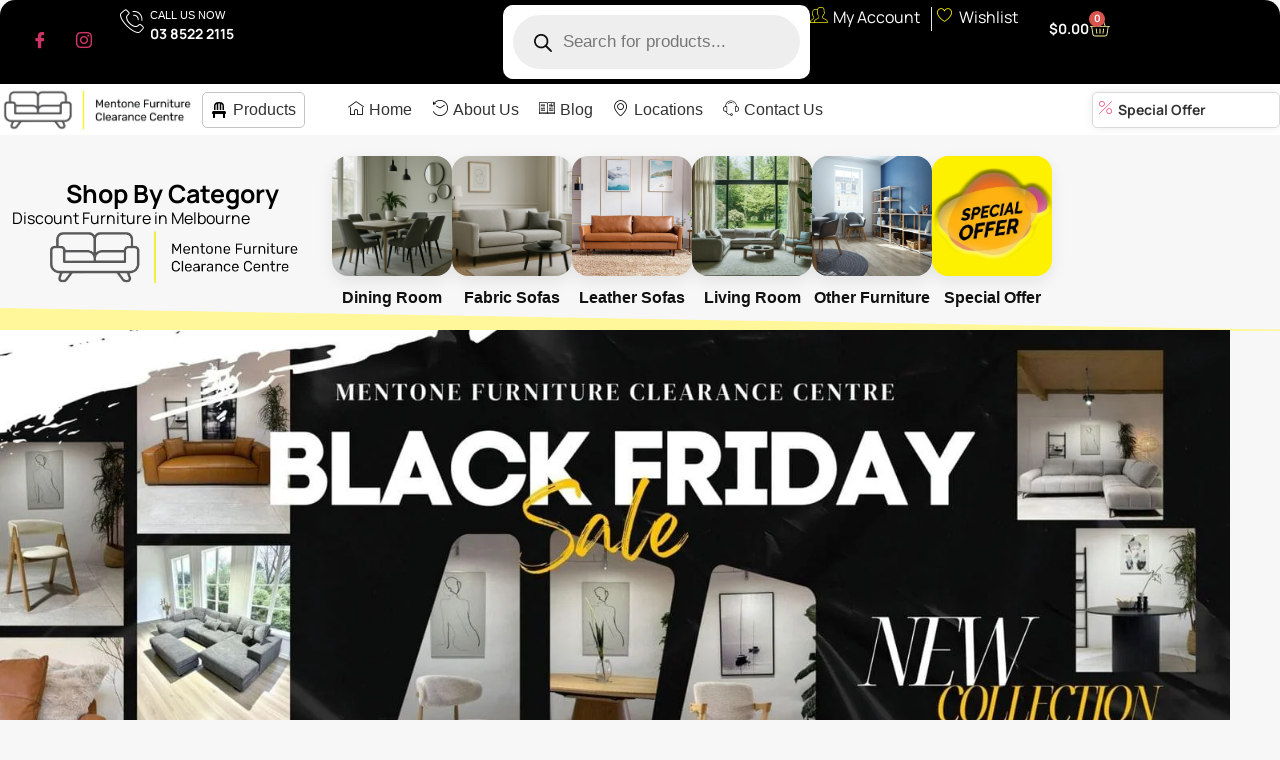

--- FILE ---
content_type: text/html; charset=UTF-8
request_url: https://mentonefurnitureclearance.com.au/
body_size: 67152
content:
<!doctype html>
<html lang="en">
<head>
<meta name="viewport" content="width=device-width, initial-scale=1.0">
<meta charset="UTF-8">
<meta name='robots' content='index, follow, max-image-preview:large, max-snippet:-1, max-video-preview:-1' />
<meta name="description" content="Discover amazing deals at Mentone furniture clearance. Find ex-display, discontinued, and excess stock items at incredible prices." />
<meta property="og:locale" content="en_US" />
<meta property="og:type" content="website" />
<meta property="og:title" content="Mentone Furniture Clearance Centre | Discount furniture Melbourne" />
<meta property="og:description" content="Discover amazing deals at Mentone furniture clearance. Find ex-display, discontinued, and excess stock items at incredible prices." />
<meta property="og:url" content="https://mentonefurnitureclearance.com.au/" />
<meta property="og:site_name" content="Mentone Furniture Clearance Centre" />
<meta property="article:publisher" content="https://www.facebook.com/Mentonefurnitureclearance" />
<meta property="article:modified_time" content="2025-12-14T23:37:48+00:00" />
<meta property="og:image" content="https://mentonefurnitureclearance.com.au/wp-content/uploads/2024/08/IMG_9534-scaled-1-768x576-1.webp" />
<meta property="og:image:width" content="768" />
<meta property="og:image:height" content="576" />
<meta property="og:image:type" content="image/webp" />
<meta name="twitter:card" content="summary_large_image" />
<meta name="facebook-domain-verification" content="8okd9hz0vr7jxtybi5kmckgv8s3ur6" />
<meta name="description" content="Discover unbeatable deals on durable fabric and leather sofas at Mentone Furniture Clearance Center. Our high-quality sofas, known for their lasting comfort and style, are now available at clearance prices.">
<meta name="generator" content="Elementor 3.33.4; features: e_font_icon_svg, additional_custom_breakpoints; settings: css_print_method-external, google_font-enabled, font_display-swap">
<meta name="msapplication-TileImage" content="https://mentonefurnitureclearance.com.au/wp-content/uploads/2024/08/Favicon-300x300.webp" />



<script id="bv-lazyload-images" data-cfasync="false" bv-exclude="true">var __defProp=Object.defineProperty;var __name=(target,value)=>__defProp(target,"name",{value,configurable:!0});var bv_lazyload_event_listener="load",bv_lazyload_events=["mousemove","click","keydown","wheel","touchmove","touchend"],bv_use_srcset_attr=!1,bv_style_observer,img_observer,picture_lazy_observer;bv_lazyload_event_listener=="load"?window.addEventListener("load",event=>{handle_lazyload_images()}):bv_lazyload_event_listener=="readystatechange"&&document.addEventListener("readystatechange",event=>{document.readyState==="interactive"&&handle_lazyload_images()});function add_lazyload_image_event_listeners(handle_lazyload_images2){bv_lazyload_events.forEach(function(event){document.addEventListener(event,handle_lazyload_images2,!0)})}__name(add_lazyload_image_event_listeners,"add_lazyload_image_event_listeners");function remove_lazyload_image_event_listeners(){bv_lazyload_events.forEach(function(event){document.removeEventListener(event,handle_lazyload_images,!0)})}__name(remove_lazyload_image_event_listeners,"remove_lazyload_image_event_listeners");function bv_replace_lazyloaded_image_url(element2){let src_value=element2.getAttribute("bv-data-src"),srcset_value=element2.getAttribute("bv-data-srcset"),currentSrc=element2.getAttribute("src");currentSrc&&currentSrc.startsWith("data:image/svg+xml")&&(bv_use_srcset_attr&&srcset_value&&element2.setAttribute("srcset",srcset_value),src_value&&element2.setAttribute("src",src_value))}__name(bv_replace_lazyloaded_image_url,"bv_replace_lazyloaded_image_url");function bv_replace_inline_style_image_url(element2){let bv_style_attr=element2.getAttribute("bv-data-style");if(console.log(bv_style_attr),bv_style_attr){let currentStyles=element2.getAttribute("style")||"",newStyle=currentStyles+(currentStyles?";":"")+bv_style_attr;element2.setAttribute("style",newStyle)}else console.log("BV_STYLE_ATTRIBUTE_NOT_FOUND : "+entry)}__name(bv_replace_inline_style_image_url,"bv_replace_inline_style_image_url");function handleLazyloadImages(entries){entries.map(entry2=>{entry2.isIntersecting&&(bv_replace_lazyloaded_image_url(entry2.target),img_observer.unobserve(entry2.target))})}__name(handleLazyloadImages,"handleLazyloadImages");function handleOnscreenInlineStyleImages(entries){entries.map(entry2=>{entry2.isIntersecting&&(bv_replace_inline_style_image_url(entry2.target),bv_style_observer.unobserve(entry2.target))})}__name(handleOnscreenInlineStyleImages,"handleOnscreenInlineStyleImages");function handlePictureTags(entries){entries.map(entry2=>{entry2.isIntersecting&&(bv_replace_picture_tag_url(entry2.target),picture_lazy_observer.unobserve(entry2.target))})}__name(handlePictureTags,"handlePictureTags");function bv_replace_picture_tag_url(element2){const child_elements=element2.children;for(let i=0;i<child_elements.length;i++){let child_elem=child_elements[i],_srcset=child_elem.getAttribute("bv-data-srcset"),_src=child_elem.getAttribute("bv-data-src");_srcset&&child_elem.setAttribute("srcset",_srcset),_src&&child_elem.setAttribute("src",_src),bv_replace_picture_tag_url(child_elem)}}__name(bv_replace_picture_tag_url,"bv_replace_picture_tag_url"),"IntersectionObserver"in window&&(bv_style_observer=new IntersectionObserver(handleOnscreenInlineStyleImages),img_observer=new IntersectionObserver(handleLazyloadImages),picture_lazy_observer=new IntersectionObserver(handlePictureTags));function handle_lazyload_images(){"IntersectionObserver"in window?(document.querySelectorAll(".bv-lazyload-bg-style").forEach(target_element=>{bv_style_observer.observe(target_element)}),document.querySelectorAll(".bv-lazyload-tag-img").forEach(img_element=>{img_observer.observe(img_element)}),document.querySelectorAll(".bv-lazyload-picture").forEach(picture_element=>{picture_lazy_observer.observe(picture_element)})):(document.querySelectorAll(".bv-lazyload-bg-style").forEach(target_element=>{bv_replace_inline_style_image_url(target_element)}),document.querySelectorAll(".bv-lazyload-tag-img").forEach(target_element=>{bv_replace_lazyloaded_image_url(target_element)}),document.querySelectorAll(".bv-lazyload-picture").forEach(picture_element=>{bv_replace_picture_tag_url(element)}))}__name(handle_lazyload_images,"handle_lazyload_images");
</script>

<script id="bv-dl-scripts-list" data-cfasync="false" bv-exclude="true">
var scriptAttrs = [{"attrs":{"defer":true,"data-cfasync":"false","bv_inline_delayed":true,"type":"text\/javascript","async":false},"bv_unique_id":"U8C1t8GhY1mBxomh4IcE","reference":0},{"attrs":{"type":"application\/javascript","id":"pys-version-script","defer":true,"data-cfasync":"false","bv_inline_delayed":true,"async":false},"bv_unique_id":"PxFYDAT4OqufkCRWVFkR","reference":1},{"attrs":{"src":"https:\/\/www.googletagmanager.com\/gtag\/js?id=AW-474986778","defer":true,"data-cfasync":"false","async":false,"bv_inline_delayed":false},"bv_unique_id":"1kCMdeHvYXqbszJhcket","reference":2},{"attrs":{"defer":true,"data-cfasync":"false","bv_inline_delayed":true,"type":"text\/javascript","async":false},"bv_unique_id":"DqybRKdyTS4b37KqcUG2","reference":3},{"attrs":{"id":"jquery-core-js-extra","defer":true,"data-cfasync":"false","bv_inline_delayed":true,"type":"text\/javascript","async":false},"bv_unique_id":"9l8oFxWivz3Psgkm6NDb","reference":4},{"attrs":{"src":"https:\/\/mentonefurnitureclearance.com.au\/wp-content\/uploads\/al_opt_content\/SCRIPT\/mentonefurnitureclearance.com.au\/.\/wp-includes\/js\/jquery\/6942c3f146fa5cc902c80e00\/6942c3f146fa5cc902c80e00-16cb9084c573484b0cbcd8b282b41204_jquery.min.js?ver=3.7.1","id":"jquery-core-js","defer":true,"data-cfasync":"false","async":false,"bv_inline_delayed":false},"bv_unique_id":"llNYaLMWF7caX2nlzspo","reference":5},{"attrs":{"src":"https:\/\/mentonefurnitureclearance.com.au\/wp-content\/uploads\/al_opt_content\/SCRIPT\/mentonefurnitureclearance.com.au\/.\/wp-includes\/js\/jquery\/6942c3f146fa5cc902c80e00\/6942c3f146fa5cc902c80e00-9ffeb32e2d9efbf8f70caabded242267_jquery-migrate.min.js?ver=3.4.1","id":"jquery-migrate-js","defer":true,"data-cfasync":"false","async":false,"bv_inline_delayed":false},"bv_unique_id":"G7LtxtX9pNcx1YLowaH8","reference":6},{"attrs":{"src":"https:\/\/mentonefurnitureclearance.com.au\/wp-content\/uploads\/al_opt_content\/SCRIPT\/mentonefurnitureclearance.com.au\/.\/wp-content\/plugins\/woocommerce\/assets\/js\/jquery-blockui\/6942c3f146fa5cc902c80e00\/6942c3f146fa5cc902c80e00-ef56117d1bb5cc41aa6bd127a49c7640_jquery.blockUI.min.js?ver=2.7.0-wc.10.4.2","id":"wc-jquery-blockui-js","defer":true,"data-wp-strategy":"defer","data-cfasync":"false","async":false,"bv_inline_delayed":false},"bv_unique_id":"X9u7RPugwDz93HhpJc6k","reference":7},{"attrs":{"id":"wc-add-to-cart-js-extra","defer":true,"data-cfasync":"false","bv_inline_delayed":true,"type":"text\/javascript","async":false},"bv_unique_id":"o741pebI5PbGOwGJ0hB7","reference":8},{"attrs":{"src":"https:\/\/mentonefurnitureclearance.com.au\/wp-content\/uploads\/al_opt_content\/SCRIPT\/mentonefurnitureclearance.com.au\/.\/wp-content\/plugins\/woocommerce\/assets\/js\/frontend\/6942c3f146fa5cc902c80e00\/6942c3f146fa5cc902c80e00-d6843fa9b6dfd1cae807f2c375830d09_add-to-cart.min.js?ver=10.4.2","id":"wc-add-to-cart-js","defer":true,"data-wp-strategy":"defer","data-cfasync":"false","async":false,"bv_inline_delayed":false},"bv_unique_id":"cAatHHpaUui5aIg4Ms9m","reference":9},{"attrs":{"src":"https:\/\/mentonefurnitureclearance.com.au\/wp-content\/uploads\/al_opt_content\/SCRIPT\/mentonefurnitureclearance.com.au\/.\/wp-content\/plugins\/woocommerce\/assets\/js\/js-cookie\/6942c3f146fa5cc902c80e00\/6942c3f146fa5cc902c80e00-691a1e43450e7cda541a3bd6f10fd5db_js.cookie.min.js?ver=2.1.4-wc.10.4.2","id":"wc-js-cookie-js","defer":true,"data-wp-strategy":"defer","data-cfasync":"false","async":false,"bv_inline_delayed":false},"bv_unique_id":"xoZ2TiDE8hOCn78Pm8ca","reference":10},{"attrs":{"id":"woocommerce-js-extra","defer":true,"data-cfasync":"false","bv_inline_delayed":true,"type":"text\/javascript","async":false},"bv_unique_id":"ttFfgJEqXBDWoyAvfTmu","reference":11},{"attrs":{"src":"https:\/\/mentonefurnitureclearance.com.au\/wp-content\/uploads\/al_opt_content\/SCRIPT\/mentonefurnitureclearance.com.au\/.\/wp-content\/plugins\/woocommerce\/assets\/js\/frontend\/6942c3f146fa5cc902c80e00\/6942c3f146fa5cc902c80e00-abf4bb282c65836335fa88b6a680fb5c_woocommerce.min.js?ver=10.4.2","id":"woocommerce-js","defer":true,"data-wp-strategy":"defer","data-cfasync":"false","async":false,"bv_inline_delayed":false},"bv_unique_id":"AKT69IezgR98nSsskNF4","reference":12},{"attrs":{"src":"https:\/\/mentonefurnitureclearance.com.au\/wp-content\/uploads\/al_opt_content\/SCRIPT\/mentonefurnitureclearance.com.au\/.\/wp-content\/plugins\/wpali-shipping-rate-distance\/includes\/js\/6942c3f146fa5cc902c80e00\/6942c3f146fa5cc902c80e00-cf5b09a7ac5944cc4afbccf1a6215726_class-wpali-shipping-rate-distance-public.js?ver=1.1.5","id":"shippingdistance-man-js","defer":true,"data-cfasync":"false","async":false,"bv_inline_delayed":false},"bv_unique_id":"H3FLWktSGy2yTe1q0pBn","reference":13},{"attrs":{"id":"WCPAY_ASSETS-js-extra","defer":true,"data-cfasync":"false","bv_inline_delayed":true,"type":"text\/javascript","async":false},"bv_unique_id":"ADaU4hTIhlihjcFBXVtT","reference":14},{"attrs":{"src":"https:\/\/mentonefurnitureclearance.com.au\/wp-content\/uploads\/al_opt_content\/SCRIPT\/mentonefurnitureclearance.com.au\/.\/wp-content\/plugins\/elementor\/assets\/lib\/font-awesome\/js\/6942c3f146fa5cc902c80e00\/6942c3f146fa5cc902c80e00-ef17c8ffc514d7418b4bec001b8473fb_v4-shims.min.js?ver=3.33.4","id":"font-awesome-4-shim-js","defer":true,"data-cfasync":"false","async":false,"bv_inline_delayed":false},"bv_unique_id":"lHvArZVQjQMwolRyn42m","reference":15},{"attrs":{"src":"https:\/\/mentonefurnitureclearance.com.au\/wp-content\/uploads\/al_opt_content\/SCRIPT\/mentonefurnitureclearance.com.au\/.\/wp-content\/plugins\/elementskit\/modules\/parallax\/assets\/js\/6942c3f146fa5cc902c80e00\/6942c3f146fa5cc902c80e00-13fa4983a6b7fc88739000fa734d564b_jarallax.js?ver=3.7.2","id":"jarallax-js","defer":true,"data-cfasync":"false","async":false,"bv_inline_delayed":false},"bv_unique_id":"vmjX1CSUZkxu7ahv9Dkt","reference":16},{"attrs":{"src":"https:\/\/mentonefurnitureclearance.com.au\/wp-content\/uploads\/al_opt_content\/SCRIPT\/mentonefurnitureclearance.com.au\/.\/wp-content\/plugins\/pixelyoursite\/dist\/scripts\/6942c3f146fa5cc902c80e00\/6942c3f146fa5cc902c80e00-ff9016c99f73c592c2648319ea6d2074_jquery.bind-first-0.2.3.min.js?ver=0.2.3","id":"jquery-bind-first-js","defer":true,"data-cfasync":"false","async":false,"bv_inline_delayed":false},"bv_unique_id":"iF193BhKhmTN2FaBCfUT","reference":17},{"attrs":{"src":"https:\/\/mentonefurnitureclearance.com.au\/wp-content\/uploads\/al_opt_content\/SCRIPT\/mentonefurnitureclearance.com.au\/.\/wp-content\/plugins\/pixelyoursite\/dist\/scripts\/6942c3f146fa5cc902c80e00\/6942c3f146fa5cc902c80e00-fbaff6df5010e82fec77e88acd359eb5_js.cookie-2.1.3.min.js?ver=2.1.3","id":"js-cookie-pys-js","defer":true,"data-cfasync":"false","async":false,"bv_inline_delayed":false},"bv_unique_id":"NFhKYsE0k6DeAeVrh7EU","reference":18},{"attrs":{"src":"https:\/\/mentonefurnitureclearance.com.au\/wp-content\/uploads\/al_opt_content\/SCRIPT\/mentonefurnitureclearance.com.au\/.\/wp-content\/plugins\/pixelyoursite\/dist\/scripts\/6942c3f146fa5cc902c80e00\/6942c3f146fa5cc902c80e00-35a22bea641003807bc6e7ee80eb14eb_tld.min.js?ver=2.3.1","id":"js-tld-js","defer":true,"data-cfasync":"false","async":false,"bv_inline_delayed":false},"bv_unique_id":"xRFUjvIqQpG2oSTwNalr","reference":19},{"attrs":{"id":"pys-js-extra","defer":true,"data-cfasync":"false","bv_inline_delayed":true,"type":"text\/javascript","async":false},"bv_unique_id":"qc5UuJ30bII40nO0SItE","reference":20},{"attrs":{"src":"https:\/\/mentonefurnitureclearance.com.au\/wp-content\/uploads\/al_opt_content\/SCRIPT\/mentonefurnitureclearance.com.au\/.\/wp-content\/plugins\/pixelyoursite\/dist\/scripts\/6942c3f146fa5cc902c80e00\/6942c3f146fa5cc902c80e00-b29cde9ee173823948f31aa48bf1e4b0_public.js?ver=11.1.5","id":"pys-js","defer":true,"data-cfasync":"false","async":false,"bv_inline_delayed":false},"bv_unique_id":"WQ4OggyCKM6FmKxN0ULk","reference":21},{"attrs":{"src":"https:\/\/www.googletagmanager.com\/gtag\/js?id=G-JGVCMS1R9M","defer":true,"data-cfasync":"false","async":false,"bv_inline_delayed":false},"bv_unique_id":"M072Mf2z5hlDF8FIv9cL","reference":22},{"attrs":{"defer":true,"data-cfasync":"false","bv_inline_delayed":true,"type":"text\/javascript","async":false},"bv_unique_id":"zFEShyOquqAnkN4IokVO","reference":23},{"attrs":{"defer":true,"data-cfasync":"false","bv_inline_delayed":true,"type":"text\/javascript","async":false},"bv_unique_id":"7TCV4MDsBspP00vEe0Us","reference":24},{"attrs":{"type":"text\/javascript","defer":true,"data-cfasync":"false","bv_inline_delayed":true,"async":false},"bv_unique_id":"VLObK0B8ZdnTrF6AnL1K","reference":25},{"attrs":{"defer":true,"data-cfasync":"false","bv_inline_delayed":true,"type":"text\/javascript","async":false},"bv_unique_id":"omcl2snM5Yp1CzuMxb50","reference":26},{"attrs":{"id":"tawk-script","type":"text\/javascript","defer":true,"data-cfasync":"false","bv_inline_delayed":true,"async":false},"bv_unique_id":"3vlUScUvFs21DGeucREI","reference":27},{"attrs":{"defer":true,"data-cfasync":"false","bv_inline_delayed":true,"type":"text\/javascript","async":false},"bv_unique_id":"bfktIEghVqJOOwnPBD3E","reference":28},{"attrs":{"defer":true,"data-cfasync":"false","bv_inline_delayed":true,"type":"text\/javascript","async":false},"bv_unique_id":"oqKQafEGPkpBIzuBu6hf","reference":29},{"attrs":{"defer":true,"data-cfasync":"false","bv_inline_delayed":true,"type":"text\/javascript","async":false},"bv_unique_id":"a9V6TbBD8UwzY5Cyevu6","reference":30},{"attrs":{"src":"https:\/\/mentonefurnitureclearance.com.au\/wp-content\/uploads\/al_opt_content\/SCRIPT\/mentonefurnitureclearance.com.au\/.\/wp-content\/plugins\/yith-woocommerce-wishlist\/assets\/js\/6942c3f146fa5cc902c80e00\/6942c3f146fa5cc902c80e00-31dd00b1025b06dc3ad2dee80f14a91c_jquery.selectBox.min.js?ver=1.2.0","id":"jquery-selectBox-js","defer":true,"data-cfasync":"false","async":false,"bv_inline_delayed":false},"bv_unique_id":"6mxThJFZ7o6IxSvoUtcV","reference":31},{"attrs":{"src":"https:\/\/mentonefurnitureclearance.com.au\/wp-content\/uploads\/al_opt_content\/SCRIPT\/mentonefurnitureclearance.com.au\/.\/wp-content\/plugins\/woocommerce\/assets\/js\/prettyPhoto\/6942c3f146fa5cc902c80e00\/6942c3f146fa5cc902c80e00-62331b455760a3d587436a5aefd3ac55_jquery.prettyPhoto.min.js?ver=3.1.6","id":"wc-prettyPhoto-js","data-wp-strategy":"defer","defer":true,"data-cfasync":"false","async":false,"bv_inline_delayed":false},"bv_unique_id":"EYbWllpLVfHn3B2j7Cxs","reference":32},{"attrs":{"id":"jquery-yith-wcwl-js-extra","defer":true,"data-cfasync":"false","bv_inline_delayed":true,"type":"text\/javascript","async":false},"bv_unique_id":"jGSPCqNaryZeY2x5mgmq","reference":33},{"attrs":{"src":"https:\/\/mentonefurnitureclearance.com.au\/wp-content\/uploads\/al_opt_content\/SCRIPT\/mentonefurnitureclearance.com.au\/.\/wp-content\/plugins\/yith-woocommerce-wishlist\/assets\/js\/6942c3f146fa5cc902c80e00\/6942c3f146fa5cc902c80e00-aa07cff6054bde33fd52ad77a40d9751_jquery.yith-wcwl.min.js?ver=4.11.0","id":"jquery-yith-wcwl-js","defer":true,"data-cfasync":"false","async":false,"bv_inline_delayed":false},"bv_unique_id":"FQLIShdkqArXnH5Fjtnd","reference":34},{"attrs":{"id":"awdr-main-js-extra","defer":true,"data-cfasync":"false","bv_inline_delayed":true,"type":"text\/javascript","async":false},"bv_unique_id":"DLk2fC9LPfeCQsoKYhji","reference":35},{"attrs":{"src":"https:\/\/mentonefurnitureclearance.com.au\/wp-content\/uploads\/al_opt_content\/SCRIPT\/mentonefurnitureclearance.com.au\/.\/wp-content\/plugins\/woo-discount-rules\/v2\/Assets\/Js\/6942c3f146fa5cc902c80e00\/6942c3f146fa5cc902c80e00-6225fc5aa40530db53acd5a8689f4c67_site_main.js?ver=2.6.13","id":"awdr-main-js","defer":true,"data-cfasync":"false","async":false,"bv_inline_delayed":false},"bv_unique_id":"zFHAjY4o1BtLtpRKEos7","reference":36},{"attrs":{"src":"https:\/\/mentonefurnitureclearance.com.au\/wp-content\/uploads\/al_opt_content\/SCRIPT\/mentonefurnitureclearance.com.au\/.\/wp-content\/plugins\/woo-discount-rules\/v2\/Assets\/Js\/6942c3f146fa5cc902c80e00\/6942c3f146fa5cc902c80e00-0624a076a8b15d2d238fb31043bed59c_awdr-dynamic-price.js?ver=2.6.13","id":"awdr-dynamic-price-js","defer":true,"data-cfasync":"false","async":false,"bv_inline_delayed":false},"bv_unique_id":"jXpkybx7ZHuqobpKZByX","reference":37},{"attrs":{"src":"https:\/\/mentonefurnitureclearance.com.au\/wp-content\/uploads\/al_opt_content\/SCRIPT\/mentonefurnitureclearance.com.au\/.\/wp-content\/themes\/hello-elementor\/assets\/js\/6942c3f146fa5cc902c80e00\/6942c3f146fa5cc902c80e00-1d18b2ccd0ac9b96603ea918df33ae9f_hello-frontend.js?ver=3.4.5","id":"hello-theme-frontend-js","defer":true,"data-cfasync":"false","async":false,"bv_inline_delayed":false},"bv_unique_id":"TX13JMW19S7acdWKCVHU","reference":38},{"attrs":{"src":"https:\/\/mentonefurnitureclearance.com.au\/wp-content\/uploads\/al_opt_content\/SCRIPT\/mentonefurnitureclearance.com.au\/.\/wp-content\/plugins\/elementor\/assets\/js\/6942c3f146fa5cc902c80e00\/6942c3f146fa5cc902c80e00-caf653d165739dc6e46c002035dbb551_webpack.runtime.min.js?ver=3.33.4","id":"elementor-webpack-runtime-js","defer":true,"data-cfasync":"false","async":false,"bv_inline_delayed":false},"bv_unique_id":"ocOTa9CW8MRVhH88KWPH","reference":39},{"attrs":{"src":"https:\/\/mentonefurnitureclearance.com.au\/wp-content\/uploads\/al_opt_content\/SCRIPT\/mentonefurnitureclearance.com.au\/.\/wp-content\/plugins\/elementor\/assets\/js\/6942c3f146fa5cc902c80e00\/6942c3f146fa5cc902c80e00-4ca68d9d6badb02cd33799e1391e6305_frontend-modules.min.js?ver=3.33.4","id":"elementor-frontend-modules-js","defer":true,"data-cfasync":"false","async":false,"bv_inline_delayed":false},"bv_unique_id":"JmsaaSu4kSh3rCUvuBJt","reference":40},{"attrs":{"src":"https:\/\/mentonefurnitureclearance.com.au\/wp-content\/uploads\/al_opt_content\/SCRIPT\/mentonefurnitureclearance.com.au\/.\/wp-includes\/js\/jquery\/ui\/6942c3f146fa5cc902c80e00\/6942c3f146fa5cc902c80e00-da215ae12b95b3aeeb2047667016c7f8_core.min.js?ver=1.13.3","id":"jquery-ui-core-js","defer":true,"data-cfasync":"false","async":false,"bv_inline_delayed":false},"bv_unique_id":"YAo5T9jAzvH2ya4NUwUg","reference":41},{"attrs":{"id":"elementor-frontend-js-before","defer":true,"data-cfasync":"false","bv_inline_delayed":true,"type":"text\/javascript","async":false},"bv_unique_id":"FPxocacHbZSwFXhbp5Fz","reference":42},{"attrs":{"src":"https:\/\/mentonefurnitureclearance.com.au\/wp-content\/uploads\/al_opt_content\/SCRIPT\/mentonefurnitureclearance.com.au\/.\/wp-content\/plugins\/elementor\/assets\/js\/6942c3f146fa5cc902c80e00\/6942c3f146fa5cc902c80e00-ceb183b138eac316a5cb0741ec23696a_frontend.min.js?ver=3.33.4","id":"elementor-frontend-js","defer":true,"data-cfasync":"false","async":false,"bv_inline_delayed":false},"bv_unique_id":"FCjMVz1hXBFLBqECwlFF","reference":43},{"attrs":{"src":"https:\/\/mentonefurnitureclearance.com.au\/wp-content\/uploads\/al_opt_content\/SCRIPT\/mentonefurnitureclearance.com.au\/.\/wp-content\/plugins\/elementor-pro\/assets\/lib\/sticky\/6942c3f146fa5cc902c80e00\/6942c3f146fa5cc902c80e00-3e31a0ddb1f910fc672d22e6435b95ed_jquery.sticky.min.js?ver=3.31.2","id":"e-sticky-js","defer":true,"data-cfasync":"false","async":false,"bv_inline_delayed":false},"bv_unique_id":"W29iP8Igr4biV7F2zNeZ","reference":44},{"attrs":{"src":"https:\/\/mentonefurnitureclearance.com.au\/wp-content\/uploads\/al_opt_content\/SCRIPT\/mentonefurnitureclearance.com.au\/.\/wp-content\/plugins\/elementor-pro\/assets\/lib\/smartmenus\/6942c3f146fa5cc902c80e00\/6942c3f146fa5cc902c80e00-9e7c898d1649315173db5d2d8730fb75_jquery.smartmenus.min.js?ver=1.2.1","id":"smartmenus-js","defer":true,"data-cfasync":"false","async":false,"bv_inline_delayed":false},"bv_unique_id":"RITLxTRVnLFnsyI8MBmZ","reference":45},{"attrs":{"src":"https:\/\/mentonefurnitureclearance.com.au\/wp-content\/uploads\/al_opt_content\/SCRIPT\/mentonefurnitureclearance.com.au\/.\/wp-content\/plugins\/elementor\/assets\/lib\/swiper\/v8\/6942c3f146fa5cc902c80e00\/6942c3f146fa5cc902c80e00-83e9b29f0086bba50d653f1cb8dedc3c_swiper.min.js?ver=8.4.5","id":"swiper-js","defer":true,"data-cfasync":"false","async":false,"bv_inline_delayed":false},"bv_unique_id":"ymKKscd3LeWzJLv6255l","reference":46},{"attrs":{"src":"https:\/\/mentonefurnitureclearance.com.au\/wp-content\/uploads\/al_opt_content\/SCRIPT\/mentonefurnitureclearance.com.au\/.\/wp-content\/plugins\/elementskit-lite\/libs\/framework\/assets\/js\/6942c3f146fa5cc902c80e00\/6942c3f146fa5cc902c80e00-94d041d462db321cdb888066586f2068_frontend-script.js?ver=3.7.7","id":"elementskit-framework-js-frontend-js","defer":true,"data-cfasync":"false","async":false,"bv_inline_delayed":false},"bv_unique_id":"XFOGCUczTX7gIdEHIA3b","reference":47},{"attrs":{"id":"elementskit-framework-js-frontend-js-after","defer":true,"data-cfasync":"false","bv_inline_delayed":true,"type":"text\/javascript","async":false},"bv_unique_id":"MggnmhrUfJTwd9qTMG2Q","reference":48},{"attrs":{"src":"https:\/\/mentonefurnitureclearance.com.au\/wp-content\/uploads\/al_opt_content\/SCRIPT\/mentonefurnitureclearance.com.au\/.\/wp-content\/plugins\/elementskit-lite\/widgets\/init\/assets\/js\/6942c3f146fa5cc902c80e00\/6942c3f146fa5cc902c80e00-7f83f9f56851a309bb6d7f379756af62_widget-scripts.js?ver=3.7.7","id":"ekit-widget-scripts-js","defer":true,"data-cfasync":"false","async":false,"bv_inline_delayed":false},"bv_unique_id":"dTUmMXx0oOYQA24aDNB8","reference":49},{"attrs":{"src":"https:\/\/mentonefurnitureclearance.com.au\/wp-content\/uploads\/al_opt_content\/SCRIPT\/mentonefurnitureclearance.com.au\/.\/wp-content\/plugins\/elementskit\/modules\/parallax\/assets\/js\/6942c3f146fa5cc902c80e00\/6942c3f146fa5cc902c80e00-4fd2bb2505f8aa9939c21f8d47fa33b5_anime.js?ver=3.7.2","id":"animejs-js","defer":true,"data-cfasync":"false","async":false,"bv_inline_delayed":false},"bv_unique_id":"XHwi3GQaWqnNL43dTb4F","reference":50},{"attrs":{"defer":true,"src":"https:\/\/mentonefurnitureclearance.com.au\/wp-content\/uploads\/al_opt_content\/SCRIPT\/mentonefurnitureclearance.com.au\/.\/wp-content\/plugins\/elementskit\/modules\/parallax\/assets\/js\/6942c3f146fa5cc902c80e00\/6942c3f146fa5cc902c80e00-c24b6c48c23aba9ecdd08648febff662_parallax-frontend.js?ver=3.7.2","id":"elementskit-parallax-frontend-defer-js","data-cfasync":"false","async":false,"bv_inline_delayed":false},"bv_unique_id":"AhmgifeOgedLYvQWMdSQ","reference":51},{"attrs":{"src":"https:\/\/mentonefurnitureclearance.com.au\/wp-content\/uploads\/al_opt_content\/SCRIPT\/mentonefurnitureclearance.com.au\/.\/wp-content\/plugins\/woocommerce\/assets\/js\/sourcebuster\/6942c3f146fa5cc902c80e00\/6942c3f146fa5cc902c80e00-fc06080ebf979384eaf92a5f1cd7a50b_sourcebuster.min.js?ver=10.4.2","id":"sourcebuster-js-js","defer":true,"data-cfasync":"false","async":false,"bv_inline_delayed":false},"bv_unique_id":"fGpPOtuIX79lZMTNjskq","reference":52},{"attrs":{"id":"wc-order-attribution-js-extra","defer":true,"data-cfasync":"false","bv_inline_delayed":true,"type":"text\/javascript","async":false},"bv_unique_id":"kkjZuvy1veCGz0fV5SrO","reference":53},{"attrs":{"src":"https:\/\/mentonefurnitureclearance.com.au\/wp-content\/uploads\/al_opt_content\/SCRIPT\/mentonefurnitureclearance.com.au\/.\/wp-content\/plugins\/woocommerce\/assets\/js\/frontend\/6942c3f146fa5cc902c80e00\/6942c3f146fa5cc902c80e00-d834f2ad78a2268d6497e08749df5e1a_order-attribution.min.js?ver=10.4.2","id":"wc-order-attribution-js","defer":true,"data-cfasync":"false","async":false,"bv_inline_delayed":false},"bv_unique_id":"2wWagBlVCFgXVqjTTspC","reference":54},{"attrs":{"src":"https:\/\/mentonefurnitureclearance.com.au\/wp-content\/uploads\/al_opt_content\/SCRIPT\/mentonefurnitureclearance.com.au\/.\/wp-includes\/js\/6942c3f146fa5cc902c80e00\/6942c3f146fa5cc902c80e00-8c0498e2f1f7a684a8d2a3feb934b64b_hoverIntent.min.js?ver=1.10.2","id":"hoverIntent-js","defer":true,"data-cfasync":"false","async":false,"bv_inline_delayed":false},"bv_unique_id":"7MdsaOj6kwQG9fsD21SQ","reference":55},{"attrs":{"src":"https:\/\/mentonefurnitureclearance.com.au\/wp-content\/uploads\/al_opt_content\/SCRIPT\/mentonefurnitureclearance.com.au\/.\/wp-content\/plugins\/megamenu\/js\/6942c3f146fa5cc902c80e00\/6942c3f146fa5cc902c80e00-9262d5f4040ea742a84a6dd5a4c472a7_maxmegamenu.js?ver=3.7","id":"megamenu-js","defer":true,"data-cfasync":"false","async":false,"bv_inline_delayed":false},"bv_unique_id":"hrEtql55KZjdbalhpWTK","reference":56},{"attrs":{"id":"jquery-dgwt-wcas-js-extra","defer":true,"data-cfasync":"false","bv_inline_delayed":true,"type":"text\/javascript","async":false},"bv_unique_id":"vNKS4j7trTTFxL7Vz7Wv","reference":57},{"attrs":{"src":"https:\/\/mentonefurnitureclearance.com.au\/wp-content\/uploads\/al_opt_content\/SCRIPT\/mentonefurnitureclearance.com.au\/.\/wp-content\/plugins\/ajax-search-for-woocommerce\/assets\/js\/6942c3f146fa5cc902c80e00\/6942c3f146fa5cc902c80e00-c1b5b330a286d28823a9e267a098c6c5_search.min.js?ver=1.32.1","id":"jquery-dgwt-wcas-js","defer":true,"data-cfasync":"false","async":false,"bv_inline_delayed":false},"bv_unique_id":"GqtLcU30vMLz6NOzKFrJ","reference":58},{"attrs":{"id":"wc-cart-fragments-js-extra","defer":true,"data-cfasync":"false","bv_inline_delayed":true,"type":"text\/javascript","async":false},"bv_unique_id":"wavOiEvtbG5WmukpuASs","reference":59},{"attrs":{"src":"https:\/\/mentonefurnitureclearance.com.au\/wp-content\/uploads\/al_opt_content\/SCRIPT\/mentonefurnitureclearance.com.au\/.\/wp-content\/plugins\/woocommerce\/assets\/js\/frontend\/6942c3f146fa5cc902c80e00\/6942c3f146fa5cc902c80e00-ae52867db002b2f95a21b85b3b518a04_cart-fragments.min.js?ver=10.4.2","id":"wc-cart-fragments-js","defer":true,"data-wp-strategy":"defer","data-cfasync":"false","async":false,"bv_inline_delayed":false},"bv_unique_id":"3jtYxIKkpTsJHWnHwn09","reference":60},{"attrs":{"id":"bis-slider-script-js-after","defer":true,"data-cfasync":"false","bv_inline_delayed":true,"type":"text\/javascript","async":false},"bv_unique_id":"CXbOJ1H1JeUUnCZhatvK","reference":61},{"attrs":{"src":"https:\/\/mentonefurnitureclearance.com.au\/wp-content\/uploads\/al_opt_content\/SCRIPT\/mentonefurnitureclearance.com.au\/.\/wp-content\/plugins\/google-reviews-marquee\/assets\/js\/6942c3f146fa5cc902c80e00\/6942c3f146fa5cc902c80e00-a153558e88e6597df6d6f2806ed5725f_grm.js?ver=1.0.0","id":"grm-js","defer":true,"data-cfasync":"false","async":false,"bv_inline_delayed":false},"bv_unique_id":"oNFu80m6uMxhEswCZTfj","reference":62},{"attrs":{"src":"https:\/\/mentonefurnitureclearance.com.au\/wp-content\/uploads\/al_opt_content\/SCRIPT\/mentonefurnitureclearance.com.au\/.\/wp-includes\/js\/dist\/vendor\/6942c3f146fa5cc902c80e00\/6942c3f146fa5cc902c80e00-3b97c19585abe23d7f55603028ab9b80_react.min.js?ver=18.3.1.1","id":"react-js","defer":true,"data-cfasync":"false","async":false,"bv_inline_delayed":false},"bv_unique_id":"eSp8cmzRMPG9oEMAtPvk","reference":63},{"attrs":{"id":"qligg-frontend-js-extra","defer":true,"data-cfasync":"false","bv_inline_delayed":true,"type":"text\/javascript","async":false},"bv_unique_id":"1Or08yaCbpnKv9dpS16V","reference":64},{"attrs":{"src":"https:\/\/mentonefurnitureclearance.com.au\/wp-content\/uploads\/al_opt_content\/SCRIPT\/mentonefurnitureclearance.com.au\/.\/wp-content\/plugins\/insta-gallery\/build\/frontend\/js\/6942c3f146fa5cc902c80e00\/6942c3f146fa5cc902c80e00-4c3b6aed41afdd5717a4577b47bb5b94_index.js?ver=6fc7de1c4a12d36908f8","id":"qligg-frontend-js","defer":true,"data-cfasync":"false","async":false,"bv_inline_delayed":false},"bv_unique_id":"gs2lptmpwWqgodAqrXt7","reference":65},{"attrs":{"src":"https:\/\/mentonefurnitureclearance.com.au\/wp-content\/uploads\/al_opt_content\/SCRIPT\/mentonefurnitureclearance.com.au\/.\/wp-content\/plugins\/elementor-pro\/assets\/js\/6942c3f146fa5cc902c80e00\/6942c3f146fa5cc902c80e00-91e2eace8652a661d8c8bdf6613236a7_webpack-pro.runtime.min.js?ver=3.31.2","id":"elementor-pro-webpack-runtime-js","defer":true,"data-cfasync":"false","async":false,"bv_inline_delayed":false},"bv_unique_id":"Jzzy5PUsv8nDqBLS6NDQ","reference":66},{"attrs":{"src":"https:\/\/mentonefurnitureclearance.com.au\/wp-content\/uploads\/al_opt_content\/SCRIPT\/mentonefurnitureclearance.com.au\/.\/wp-includes\/js\/dist\/6942c3f146fa5cc902c80e00\/6942c3f146fa5cc902c80e00-90e932bd9e62583fc494c00498cfe7f5_hooks.min.js?ver=dd5603f07f9220ed27f1","id":"wp-hooks-js","defer":true,"data-cfasync":"false","async":false,"bv_inline_delayed":false},"bv_unique_id":"Vmx5cbPgZMPNL6zcMN6Z","reference":67},{"attrs":{"src":"https:\/\/mentonefurnitureclearance.com.au\/wp-content\/uploads\/al_opt_content\/SCRIPT\/mentonefurnitureclearance.com.au\/.\/wp-includes\/js\/dist\/6942c3f146fa5cc902c80e00\/6942c3f146fa5cc902c80e00-3a5838d1182eb0b11f5a58bfe26e2529_i18n.min.js?ver=c26c3dc7bed366793375","id":"wp-i18n-js","defer":true,"data-cfasync":"false","async":false,"bv_inline_delayed":false},"bv_unique_id":"neykHBo3kRSNCWHiAtuz","reference":68},{"attrs":{"id":"wp-i18n-js-after","defer":true,"data-cfasync":"false","bv_inline_delayed":true,"type":"text\/javascript","async":false},"bv_unique_id":"31fCnQ7rYD7mFWJxBouR","reference":69},{"attrs":{"id":"elementor-pro-frontend-js-before","defer":true,"data-cfasync":"false","bv_inline_delayed":true,"type":"text\/javascript","async":false},"bv_unique_id":"nK6u1wVIgEkpO0S3DNCn","reference":70},{"attrs":{"src":"https:\/\/mentonefurnitureclearance.com.au\/wp-content\/uploads\/al_opt_content\/SCRIPT\/mentonefurnitureclearance.com.au\/.\/wp-content\/plugins\/elementor-pro\/assets\/js\/6942c3f146fa5cc902c80e00\/6942c3f146fa5cc902c80e00-ecf80cbb272e8005df8aa6ec914a6124_frontend.min.js?ver=3.31.2","id":"elementor-pro-frontend-js","defer":true,"data-cfasync":"false","async":false,"bv_inline_delayed":false},"bv_unique_id":"PUmASJyAdWb2st20rJHf","reference":71},{"attrs":{"src":"https:\/\/mentonefurnitureclearance.com.au\/wp-content\/uploads\/al_opt_content\/SCRIPT\/mentonefurnitureclearance.com.au\/.\/wp-content\/plugins\/elementor-pro\/assets\/js\/6942c3f146fa5cc902c80e00\/6942c3f146fa5cc902c80e00-4b1e4ea934ae31a60c0b66ad172f0980_elements-handlers.min.js?ver=3.31.2","id":"pro-elements-handlers-js","defer":true,"data-cfasync":"false","async":false,"bv_inline_delayed":false},"bv_unique_id":"HE7UBZLBoI2VZFKnXwpd","reference":72},{"attrs":{"src":"https:\/\/mentonefurnitureclearance.com.au\/wp-content\/uploads\/al_opt_content\/SCRIPT\/mentonefurnitureclearance.com.au\/.\/wp-content\/plugins\/elementskit-lite\/widgets\/init\/assets\/js\/6942c3f146fa5cc902c80e00\/6942c3f146fa5cc902c80e00-f5945db2f3337fd9f1cbef5b07b2a493_animate-circle.min.js?ver=3.7.7","id":"animate-circle-js","defer":true,"data-cfasync":"false","async":false,"bv_inline_delayed":false},"bv_unique_id":"Eo8En7xrg9gNp8ehN349","reference":73},{"attrs":{"id":"elementskit-elementor-js-extra","defer":true,"data-cfasync":"false","bv_inline_delayed":true,"type":"text\/javascript","async":false},"bv_unique_id":"Cw0J81LBaMhL6l1v8nuG","reference":74},{"attrs":{"src":"https:\/\/mentonefurnitureclearance.com.au\/wp-content\/uploads\/al_opt_content\/SCRIPT\/mentonefurnitureclearance.com.au\/.\/wp-content\/plugins\/elementskit-lite\/widgets\/init\/assets\/js\/6942c3f146fa5cc902c80e00\/6942c3f146fa5cc902c80e00-42a64e47d1643f9a9170b0974074d807_elementor.js?ver=3.7.7","id":"elementskit-elementor-js","defer":true,"data-cfasync":"false","async":false,"bv_inline_delayed":false},"bv_unique_id":"eSLg1wDzAFJM73dOcpX6","reference":75},{"attrs":{"src":"https:\/\/mentonefurnitureclearance.com.au\/wp-content\/uploads\/al_opt_content\/SCRIPT\/mentonefurnitureclearance.com.au\/.\/wp-content\/plugins\/elementskit\/widgets\/init\/assets\/js\/6942c3f146fa5cc902c80e00\/6942c3f146fa5cc902c80e00-7a0cfcf1cf458c7905b9691e9ffffb03_elementor.js?ver=3.7.2","id":"elementskit-elementor-pro-js","defer":true,"data-cfasync":"false","async":false,"bv_inline_delayed":false},"bv_unique_id":"JNqaI3KLJ2w3lqFisJ1g","reference":76},{"attrs":{"defer":true,"src":"https:\/\/mentonefurnitureclearance.com.au\/wp-content\/uploads\/al_opt_content\/SCRIPT\/mentonefurnitureclearance.com.au\/.\/wp-content\/plugins\/elementskit\/modules\/sticky-content\/assets\/js\/6942c3f146fa5cc902c80e00\/6942c3f146fa5cc902c80e00-c3821f07dd24c2584536994e14755b8c_elementskit-sticky-content.js?ver=3.7.2","id":"elementskit-sticky-content-script-init-defer-js","data-cfasync":"false","async":false,"bv_inline_delayed":false},"bv_unique_id":"w4W5wUSOM6BQtDIseKwu","reference":77},{"attrs":{"src":"https:\/\/mentonefurnitureclearance.com.au\/wp-content\/uploads\/al_opt_content\/SCRIPT\/mentonefurnitureclearance.com.au\/.\/wp-content\/plugins\/elementskit\/modules\/pro-form-reset-button\/assets\/js\/6942c3f146fa5cc902c80e00\/6942c3f146fa5cc902c80e00-c6ea3866f402d49246867fc3bddd746d_elementskit-reset-button.js?ver=3.7.2","id":"elementskit-reset-button-js","defer":true,"data-cfasync":"false","async":false,"bv_inline_delayed":false},"bv_unique_id":"D4VvfMj0cN6BoSwaqFTH","reference":78},{"attrs":{"src":"https:\/\/mentonefurnitureclearance.com.au\/wp-content\/uploads\/al_opt_content\/SCRIPT\/mentonefurnitureclearance.com.au\/.\/wp-content\/plugins\/elementskit\/modules\/particles\/assets\/js\/6942c3f146fa5cc902c80e00\/6942c3f146fa5cc902c80e00-3f16e8285f2be1daf90e589c3145ffea_particles.min.js?ver=3.7.2","id":"particles-js","defer":true,"data-cfasync":"false","async":false,"bv_inline_delayed":false},"bv_unique_id":"9EATItLfrdUiDpyCcuPK","reference":79},{"attrs":{"src":"https:\/\/mentonefurnitureclearance.com.au\/wp-content\/uploads\/al_opt_content\/SCRIPT\/mentonefurnitureclearance.com.au\/.\/wp-content\/plugins\/elementskit\/modules\/particles\/assets\/js\/6942c3f146fa5cc902c80e00\/6942c3f146fa5cc902c80e00-257ddfbbc2c4743f7143e7e3f05c42ef_ekit-particles.js?ver=3.7.2","id":"ekit-particles-js","defer":true,"data-cfasync":"false","async":false,"bv_inline_delayed":false},"bv_unique_id":"4pQ726VIDWtX0ACkqtHc","reference":80},{"attrs":{"defer":true,"src":"https:\/\/mentonefurnitureclearance.com.au\/wp-content\/uploads\/al_opt_content\/SCRIPT\/mentonefurnitureclearance.com.au\/.\/wp-content\/plugins\/elementskit\/modules\/parallax\/assets\/js\/6942c3f146fa5cc902c80e00\/6942c3f146fa5cc902c80e00-ae3e5acaab1e2215c2b80180726273c8_parallax-admin.js?ver=3.7.2","id":"elementskit-parallax-admin-defer-js","data-cfasync":"false","async":false,"bv_inline_delayed":false},"bv_unique_id":"uK0Vm7gIGrJBFFDyc9uC","reference":81},{"attrs":{"src":"https:\/\/mentonefurnitureclearance.com.au\/wp-content\/uploads\/al_opt_content\/SCRIPT\/mentonefurnitureclearance.com.au\/.\/wp-content\/plugins\/elementskit\/modules\/wrapper-link\/assets\/js\/6942c3f146fa5cc902c80e00\/6942c3f146fa5cc902c80e00-35ec3d65f4e522b19471ea9fd34c8e9f_wrapper.js?ver=3.7.2","id":"elementskit-wrapper-js","defer":true,"data-cfasync":"false","async":false,"bv_inline_delayed":false},"bv_unique_id":"IUXI9jYZws9T57p5VfhO","reference":82},{"attrs":{"src":"https:\/\/mentonefurnitureclearance.com.au\/wp-content\/uploads\/al_opt_content\/SCRIPT\/mentonefurnitureclearance.com.au\/.\/wp-content\/plugins\/elementskit\/modules\/mouse-cursor\/assets\/js\/6942c3f146fa5cc902c80e00\/6942c3f146fa5cc902c80e00-083bc5bf8b3368ea868648bb4fb491e0_cotton.min.js?ver=3.7.2","id":"cotton-js","defer":true,"data-cfasync":"false","async":false,"bv_inline_delayed":false},"bv_unique_id":"jzZ8suSDDzrCsW1gczYH","reference":83},{"attrs":{"src":"https:\/\/mentonefurnitureclearance.com.au\/wp-content\/uploads\/al_opt_content\/SCRIPT\/mentonefurnitureclearance.com.au\/.\/wp-content\/plugins\/elementskit\/modules\/mouse-cursor\/assets\/js\/6942c3f146fa5cc902c80e00\/6942c3f146fa5cc902c80e00-fa1a1b32df01e8049931741d981bd83b_mouse-cursor-scripts.js?ver=3.7.2","id":"mouse-cursor-js","defer":true,"data-cfasync":"false","async":false,"bv_inline_delayed":false},"bv_unique_id":"946XbTkTMs5N3kpUPYwt","reference":84},{"attrs":{"type":"module","defer":true,"data-cfasync":"false","bv_inline_delayed":true,"async":false},"bv_unique_id":"0MpeD1VknLzByYXipsCU","reference":85},{"attrs":{"defer":true,"data-cfasync":"false","bv_inline_delayed":true,"type":"text\/javascript","async":false},"bv_unique_id":"Xbkez6hu18ax6YK350Ke","reference":86},{"attrs":{"src":"data:text\/javascript;base64, [base64]","id":"bv-trigger-listener","type":"text\/javascript","defer":true,"async":false},"bv_unique_id":"d6fe9c24159ed4a27d224d91c70f8fdc","reference":100000000}];
</script>
<script id="bv-web-worker" type="javascript/worker" data-cfasync="false" bv-exclude="true">var __defProp=Object.defineProperty;var __name=(target,value)=>__defProp(target,"name",{value,configurable:!0});self.onmessage=function(e){var counter=e.data.fetch_urls.length;e.data.fetch_urls.forEach(function(fetch_url){loadUrl(fetch_url,function(){console.log("DONE: "+fetch_url),counter=counter-1,counter===0&&self.postMessage({status:"SUCCESS"})})})};async function loadUrl(fetch_url,callback){try{var request=new Request(fetch_url,{mode:"no-cors",redirect:"follow"});await fetch(request),callback()}catch(fetchError){console.log("Fetch Error loading URL:",fetchError);try{var xhr=new XMLHttpRequest;xhr.onerror=callback,xhr.onload=callback,xhr.responseType="blob",xhr.open("GET",fetch_url,!0),xhr.send()}catch(xhrError){console.log("XHR Error loading URL:",xhrError),callback()}}}__name(loadUrl,"loadUrl");
</script>
<script id="bv-web-worker-handler" data-cfasync="false" bv-exclude="true">var __defProp=Object.defineProperty;var __name=(target,value)=>__defProp(target,"name",{value,configurable:!0});if(typeof scriptAttrs<"u"&&Array.isArray(scriptAttrs)&&scriptAttrs.length>0){const lastElement=scriptAttrs[scriptAttrs.length-1];if(lastElement.attrs&&lastElement.attrs.id==="bv-trigger-listener"){var bv_custom_ready_state_value="loading";Object.defineProperty(document,"readyState",{get:__name(function(){return bv_custom_ready_state_value},"get"),set:__name(function(){},"set")})}}if(typeof scriptAttrs>"u"||!Array.isArray(scriptAttrs))var scriptAttrs=[];if(typeof linkStyleAttrs>"u"||!Array.isArray(linkStyleAttrs))var linkStyleAttrs=[];function isMobileDevice(){return window.innerWidth<=500}__name(isMobileDevice,"isMobileDevice");var js_dom_loaded=!1;document.addEventListener("DOMContentLoaded",()=>{js_dom_loaded=!0});const EVENTS=["mousemove","click","keydown","wheel","touchmove","touchend"];var scriptUrls=[],styleUrls=[],bvEventCalled=!1,workerFinished=!1,functionExec=!1,scriptsInjected=!1,stylesInjected=!1,bv_load_event_fired=!1,autoInjectTimerStarted=!1;const BV_AUTO_INJECT_ENABLED=!0,BV_DESKTOP_AUTO_INJECT_DELAY=1e3,BV_MOBILE_AUTO_INJECT_DELAY=1e3,BV_WORKER_TIMEOUT_DURATION=3e3;scriptAttrs.forEach((scriptAttr,index)=>{scriptAttr.attrs.src&&!scriptAttr.attrs.src.includes("data:text/javascript")&&(scriptUrls[index]=scriptAttr.attrs.src)}),linkStyleAttrs.forEach((linkAttr,index)=>{styleUrls[index]=linkAttr.attrs.href});var fetchUrls=scriptUrls.concat(styleUrls);function addEventListeners(bvEventHandler2){EVENTS.forEach(function(event){document.addEventListener(event,bvEventFired,!0),document.addEventListener(event,bvEventHandler2,!0)})}__name(addEventListeners,"addEventListeners");function removeEventListeners(){EVENTS.forEach(function(event){document.removeEventListener(event,bvEventHandler,!0)})}__name(removeEventListeners,"removeEventListeners");function bvEventFired(){bvEventCalled||(bvEventCalled=!0,workerFinished=!0)}__name(bvEventFired,"bvEventFired");function bvGetElement(attributes,element){Object.keys(attributes).forEach(function(attr){attr==="async"?element.async=attributes[attr]:attr==="innerHTML"?element.innerHTML=atob(attributes[attr]):element.setAttribute(attr,attributes[attr])})}__name(bvGetElement,"bvGetElement");function bvAddElement(attr,element){var attributes=attr.attrs;if(attributes.bv_inline_delayed){let bvScriptId=attr.bv_unique_id,bvScriptElement=document.querySelector("[bv_unique_id='"+bvScriptId+"']");bvScriptElement?(!attributes.innerHTML&&!attributes.src&&bvScriptElement.textContent.trim()!==""&&(attributes.src="data:text/javascript;base64, "+btoa(unescape(encodeURIComponent(bvScriptElement.textContent)))),bvGetElement(attributes,element),bvScriptElement.after(element)):console.log(`Script not found for ${bvScriptId}`)}else{bvGetElement(attributes,element);var templateId=attr.bv_unique_id,targetElement=document.querySelector("[id='"+templateId+"']");targetElement&&targetElement.after(element)}}__name(bvAddElement,"bvAddElement");function injectStyles(){if(stylesInjected){console.log("Styles already injected, skipping");return}stylesInjected=!0,document.querySelectorAll('style[type="bv_inline_delayed_css"], template[id]').forEach(element=>{if(element.tagName.toLowerCase()==="style"){var new_style=document.createElement("style");new_style.type="text/css",new_style.textContent=element.textContent,element.after(new_style),new_style.parentNode?element.remove():console.log("PARENT NODE NOT FOUND")}else if(element.tagName.toLowerCase()==="template"){var templateId=element.id,linkStyleAttr=linkStyleAttrs.find(attr=>attr.bv_unique_id===templateId);if(linkStyleAttr){var link=document.createElement("link");bvAddElement(linkStyleAttr,link),element.parentNode&&element.parentNode.replaceChild(link,element),console.log("EXTERNAL STYLE ADDED")}else console.log(`No linkStyleAttr found for template ID ${templateId}`)}}),linkStyleAttrs.forEach((linkStyleAttr,index)=>{console.log("STYLE ADDED");var element=document.createElement("link");bvAddElement(linkStyleAttr,element)})}__name(injectStyles,"injectStyles");function injectScripts(){if(scriptsInjected){console.log("Scripts already injected, skipping");return}scriptsInjected=!0;let last_script_element;scriptAttrs.forEach((scriptAttr,index)=>{if(bv_custom_ready_state_value==="loading"&&scriptAttr.attrs&&scriptAttr.attrs.is_first_defer_element===!0)if(last_script_element){const readyStateScript=document.createElement("script");readyStateScript.src="data:text/javascript;base64, "+btoa(unescape(encodeURIComponent("bv_custom_ready_state_value = 'interactive';"))),readyStateScript.async=!1,last_script_element.after(readyStateScript)}else bv_custom_ready_state_value="interactive",console.log('Ready state manually set to "interactive"');console.log("JS ADDED");var element=document.createElement("script");last_script_element=element,bvAddElement(scriptAttr,element)})}__name(injectScripts,"injectScripts");function bvEventHandler(){console.log("EVENT FIRED"),js_dom_loaded&&bvEventCalled&&workerFinished&&!functionExec&&(functionExec=!0,injectStyles(),injectScripts(),removeEventListeners())}__name(bvEventHandler,"bvEventHandler");function autoInjectScriptsAfterLoad(){js_dom_loaded&&workerFinished&&!scriptsInjected&&!stylesInjected&&(console.log("Auto-injecting styles and scripts after timer"),injectStyles(),injectScripts())}__name(autoInjectScriptsAfterLoad,"autoInjectScriptsAfterLoad");function startAutoInjectTimer(){if(BV_AUTO_INJECT_ENABLED&&!autoInjectTimerStarted&&bv_load_event_fired&&!bvEventCalled){autoInjectTimerStarted=!0;var delay=isMobileDevice()?BV_MOBILE_AUTO_INJECT_DELAY:BV_DESKTOP_AUTO_INJECT_DELAY;console.log("Starting auto-inject timer with delay: "+delay+"ms"),setTimeout(function(){autoInjectScriptsAfterLoad()},delay)}}__name(startAutoInjectTimer,"startAutoInjectTimer"),addEventListeners(bvEventHandler);var requestObject=window.URL||window.webkitURL,bvWorker=new Worker(requestObject.createObjectURL(new Blob([document.getElementById("bv-web-worker").textContent],{type:"text/javascript"})));bvWorker.onmessage=function(e){e.data.status==="SUCCESS"&&(console.log("WORKER_FINISHED"),workerFinished=!0,bvEventHandler(),startAutoInjectTimer())},addEventListener("load",()=>{bvEventHandler(),bv_call_fetch_urls(),bv_load_event_fired=!0});function bv_call_fetch_urls(){!bv_load_event_fired&&!workerFinished&&(bvWorker.postMessage({fetch_urls:fetchUrls}),bv_initiate_worker_timer())}__name(bv_call_fetch_urls,"bv_call_fetch_urls"),setTimeout(function(){bv_call_fetch_urls()},5e3);function bv_initiate_worker_timer(){setTimeout(function(){workerFinished||(console.log("WORKER_TIMEDOUT"),workerFinished=!0,bvWorker.terminate()),bvEventHandler(),startAutoInjectTimer()},BV_WORKER_TIMEOUT_DURATION)}__name(bv_initiate_worker_timer,"bv_initiate_worker_timer");
</script>

	
	
	<link rel="profile" href="https://gmpg.org/xfn/11">
					<script type="bv_inline_delayed_js" bv_unique_id="U8C1t8GhY1mBxomh4IcE" defer="1" data-cfasync="false" bv_inline_delayed="1" async="">document.documentElement.className = document.documentElement.className + ' yes-js js_active js'</script>
			

	
	<title>Mentone Furniture Clearance Centre | Discount furniture Melbourne</title>
	
	<link rel="canonical" href="https://mentonefurnitureclearance.com.au/" />
	
	
	
	
	
	
	
	
	
	
	
	
	
	<script type="application/ld+json" class="yoast-schema-graph">{"@context":"https://schema.org","@graph":[{"@type":"WebPage","@id":"https://mentonefurnitureclearance.com.au/","url":"https://mentonefurnitureclearance.com.au/","name":"Mentone Furniture Clearance Centre | Discount furniture Melbourne","isPartOf":{"@id":"https://mentonefurnitureclearance.com.au/#website"},"about":{"@id":"https://mentonefurnitureclearance.com.au/#organization"},"primaryImageOfPage":{"@id":"https://mentonefurnitureclearance.com.au/#primaryimage"},"image":{"@id":"https://mentonefurnitureclearance.com.au/#primaryimage"},"thumbnailUrl":"https://mentonefurnitureclearance.com.au/wp-content/uploads/2024/08/IMG_9534-scaled-1-768x576-1.webp","datePublished":"2024-08-19T07:03:00+00:00","dateModified":"2025-12-14T23:37:48+00:00","description":"Discover amazing deals at Mentone furniture clearance. Find ex-display, discontinued, and excess stock items at incredible prices.","breadcrumb":{"@id":"https://mentonefurnitureclearance.com.au/#breadcrumb"},"inLanguage":"en","potentialAction":[{"@type":"ReadAction","target":["https://mentonefurnitureclearance.com.au/"]}]},{"@type":"ImageObject","inLanguage":"en","@id":"https://mentonefurnitureclearance.com.au/#primaryimage","url":"https://mentonefurnitureclearance.com.au/wp-content/uploads/2024/08/IMG_9534-scaled-1-768x576-1.webp","contentUrl":"https://mentonefurnitureclearance.com.au/wp-content/uploads/2024/08/IMG_9534-scaled-1-768x576-1.webp","width":768,"height":576},{"@type":"BreadcrumbList","@id":"https://mentonefurnitureclearance.com.au/#breadcrumb","itemListElement":[{"@type":"ListItem","position":1,"name":"Home"}]},{"@type":"WebSite","@id":"https://mentonefurnitureclearance.com.au/#website","url":"https://mentonefurnitureclearance.com.au/","name":"Mentone Furniture Clearance Centre","description":"Furniture Shops Melbourne offers the best in Excess, Ex-display, Discontinued and Factory Reject Stocks","publisher":{"@id":"https://mentonefurnitureclearance.com.au/#organization"},"potentialAction":[{"@type":"SearchAction","target":{"@type":"EntryPoint","urlTemplate":"https://mentonefurnitureclearance.com.au/?s={search_term_string}"},"query-input":{"@type":"PropertyValueSpecification","valueRequired":true,"valueName":"search_term_string"}}],"inLanguage":"en"},{"@type":"Organization","@id":"https://mentonefurnitureclearance.com.au/#organization","name":"Mentone Furniture Clearance Centre","alternateName":"Mentone Furniture","url":"https://mentonefurnitureclearance.com.au/","logo":{"@type":"ImageObject","inLanguage":"en","@id":"https://mentonefurnitureclearance.com.au/#/schema/logo/image/","url":"https://mentonefurnitureclearance.com.au/wp-content/uploads/2024/08/Logo.webp","contentUrl":"https://mentonefurnitureclearance.com.au/wp-content/uploads/2024/08/Logo.webp","width":877,"height":188,"caption":"Mentone Furniture Clearance Centre"},"image":{"@id":"https://mentonefurnitureclearance.com.au/#/schema/logo/image/"},"sameAs":["https://www.facebook.com/Mentonefurnitureclearance","https://www.instagram.com/mentonefurniture/?hl=en"]}]}</script>
	


<script type="bv_inline_delayed_js" bv_unique_id="PxFYDAT4OqufkCRWVFkR" id="pys-version-script" defer="1" data-cfasync="false" bv_inline_delayed="1" async="">console.log('PixelYourSite Free version 11.1.5');</script>
<link rel="alternate" type="application/rss+xml" title="Mentone Furniture Clearance Centre &raquo; Feed" href="https://mentonefurnitureclearance.com.au/feed/" />
<link rel="alternate" type="application/rss+xml" title="Mentone Furniture Clearance Centre &raquo; Comments Feed" href="https://mentonefurnitureclearance.com.au/comments/feed/" />
<link rel="alternate" title="oEmbed (JSON)" type="application/json+oembed" href="https://mentonefurnitureclearance.com.au/wp-json/oembed/1.0/embed?url=https%3A%2F%2Fmentonefurnitureclearance.com.au%2F" />
<link rel="alternate" title="oEmbed (XML)" type="text/xml+oembed" href="https://mentonefurnitureclearance.com.au/wp-json/oembed/1.0/embed?url=https%3A%2F%2Fmentonefurnitureclearance.com.au%2F&#038;format=xml" />
    
    <template id="1kCMdeHvYXqbszJhcket"></template>
    <script type="bv_inline_delayed_js" bv_unique_id="DqybRKdyTS4b37KqcUG2" defer="1" data-cfasync="false" bv_inline_delayed="1" async="">window.dataLayer = window.dataLayer || [];
      function gtag(){dataLayer.push(arguments);}
      // Init once
      if(!window.__bbp_gtag_inited){
        gtag('js', new Date());
        gtag('config', 'AW-474986778');
        window.__bbp_gtag_inited = true;
      }</script>
    <style id='wp-img-auto-sizes-contain-inline-css'>
img:is([sizes=auto i],[sizes^="auto," i]){contain-intrinsic-size:3000px 1500px}
/*# sourceURL=wp-img-auto-sizes-contain-inline-css */
</style>
<style id='wp-emoji-styles-inline-css'>

	img.wp-smiley, img.emoji {
		display: inline !important;
		border: none !important;
		box-shadow: none !important;
		height: 1em !important;
		width: 1em !important;
		margin: 0 0.07em !important;
		vertical-align: -0.1em !important;
		background: none !important;
		padding: 0 !important;
	}
/*# sourceURL=wp-emoji-styles-inline-css */
</style>
<link rel='stylesheet' id='jquery-selectBox-css' href='https://mentonefurnitureclearance.com.au/wp-content/plugins/yith-woocommerce-wishlist/assets/css/jquery.selectBox.css?ver=1.2.0' media='all' />
<link rel='stylesheet' id='woocommerce_prettyPhoto_css-css' href='//mentonefurnitureclearance.com.au/wp-content/plugins/woocommerce/assets/css/prettyPhoto.css?ver=3.1.6' media='all' />
<link rel='stylesheet' id='yith-wcwl-main-css' href='https://mentonefurnitureclearance.com.au/wp-content/plugins/yith-woocommerce-wishlist/assets/css/style.css?ver=4.11.0' media='all' />
<style id='yith-wcwl-main-inline-css'>
 :root { --color-add-to-wishlist-background: #333333; --color-add-to-wishlist-text: #FFFFFF; --color-add-to-wishlist-border: #333333; --color-add-to-wishlist-background-hover: #333333; --color-add-to-wishlist-text-hover: #FFFFFF; --color-add-to-wishlist-border-hover: #333333; --rounded-corners-radius: 16px; --color-add-to-cart-background: #333333; --color-add-to-cart-text: #FFFFFF; --color-add-to-cart-border: #333333; --color-add-to-cart-background-hover: #4F4F4F; --color-add-to-cart-text-hover: #FFFFFF; --color-add-to-cart-border-hover: #4F4F4F; --add-to-cart-rounded-corners-radius: 16px; --color-button-style-1-background: #333333; --color-button-style-1-text: #FFFFFF; --color-button-style-1-border: #333333; --color-button-style-1-background-hover: #4F4F4F; --color-button-style-1-text-hover: #FFFFFF; --color-button-style-1-border-hover: #4F4F4F; --color-button-style-2-background: #333333; --color-button-style-2-text: #FFFFFF; --color-button-style-2-border: #333333; --color-button-style-2-background-hover: #4F4F4F; --color-button-style-2-text-hover: #FFFFFF; --color-button-style-2-border-hover: #4F4F4F; --color-wishlist-table-background: #FFFFFF; --color-wishlist-table-text: #6d6c6c; --color-wishlist-table-border: #FFFFFF; --color-headers-background: #F4F4F4; --color-share-button-color: #FFFFFF; --color-share-button-color-hover: #FFFFFF; --color-fb-button-background: #39599E; --color-fb-button-background-hover: #595A5A; --color-tw-button-background: #45AFE2; --color-tw-button-background-hover: #595A5A; --color-pr-button-background: #AB2E31; --color-pr-button-background-hover: #595A5A; --color-em-button-background: #FBB102; --color-em-button-background-hover: #595A5A; --color-wa-button-background: #00A901; --color-wa-button-background-hover: #595A5A; --feedback-duration: 3s } 
 :root { --color-add-to-wishlist-background: #333333; --color-add-to-wishlist-text: #FFFFFF; --color-add-to-wishlist-border: #333333; --color-add-to-wishlist-background-hover: #333333; --color-add-to-wishlist-text-hover: #FFFFFF; --color-add-to-wishlist-border-hover: #333333; --rounded-corners-radius: 16px; --color-add-to-cart-background: #333333; --color-add-to-cart-text: #FFFFFF; --color-add-to-cart-border: #333333; --color-add-to-cart-background-hover: #4F4F4F; --color-add-to-cart-text-hover: #FFFFFF; --color-add-to-cart-border-hover: #4F4F4F; --add-to-cart-rounded-corners-radius: 16px; --color-button-style-1-background: #333333; --color-button-style-1-text: #FFFFFF; --color-button-style-1-border: #333333; --color-button-style-1-background-hover: #4F4F4F; --color-button-style-1-text-hover: #FFFFFF; --color-button-style-1-border-hover: #4F4F4F; --color-button-style-2-background: #333333; --color-button-style-2-text: #FFFFFF; --color-button-style-2-border: #333333; --color-button-style-2-background-hover: #4F4F4F; --color-button-style-2-text-hover: #FFFFFF; --color-button-style-2-border-hover: #4F4F4F; --color-wishlist-table-background: #FFFFFF; --color-wishlist-table-text: #6d6c6c; --color-wishlist-table-border: #FFFFFF; --color-headers-background: #F4F4F4; --color-share-button-color: #FFFFFF; --color-share-button-color-hover: #FFFFFF; --color-fb-button-background: #39599E; --color-fb-button-background-hover: #595A5A; --color-tw-button-background: #45AFE2; --color-tw-button-background-hover: #595A5A; --color-pr-button-background: #AB2E31; --color-pr-button-background-hover: #595A5A; --color-em-button-background: #FBB102; --color-em-button-background-hover: #595A5A; --color-wa-button-background: #00A901; --color-wa-button-background-hover: #595A5A; --feedback-duration: 3s } 
/*# sourceURL=yith-wcwl-main-inline-css */
</style>
<style id='global-styles-inline-css'>
:root{--wp--preset--aspect-ratio--square: 1;--wp--preset--aspect-ratio--4-3: 4/3;--wp--preset--aspect-ratio--3-4: 3/4;--wp--preset--aspect-ratio--3-2: 3/2;--wp--preset--aspect-ratio--2-3: 2/3;--wp--preset--aspect-ratio--16-9: 16/9;--wp--preset--aspect-ratio--9-16: 9/16;--wp--preset--color--black: #000000;--wp--preset--color--cyan-bluish-gray: #abb8c3;--wp--preset--color--white: #ffffff;--wp--preset--color--pale-pink: #f78da7;--wp--preset--color--vivid-red: #cf2e2e;--wp--preset--color--luminous-vivid-orange: #ff6900;--wp--preset--color--luminous-vivid-amber: #fcb900;--wp--preset--color--light-green-cyan: #7bdcb5;--wp--preset--color--vivid-green-cyan: #00d084;--wp--preset--color--pale-cyan-blue: #8ed1fc;--wp--preset--color--vivid-cyan-blue: #0693e3;--wp--preset--color--vivid-purple: #9b51e0;--wp--preset--gradient--vivid-cyan-blue-to-vivid-purple: linear-gradient(135deg,rgb(6,147,227) 0%,rgb(155,81,224) 100%);--wp--preset--gradient--light-green-cyan-to-vivid-green-cyan: linear-gradient(135deg,rgb(122,220,180) 0%,rgb(0,208,130) 100%);--wp--preset--gradient--luminous-vivid-amber-to-luminous-vivid-orange: linear-gradient(135deg,rgb(252,185,0) 0%,rgb(255,105,0) 100%);--wp--preset--gradient--luminous-vivid-orange-to-vivid-red: linear-gradient(135deg,rgb(255,105,0) 0%,rgb(207,46,46) 100%);--wp--preset--gradient--very-light-gray-to-cyan-bluish-gray: linear-gradient(135deg,rgb(238,238,238) 0%,rgb(169,184,195) 100%);--wp--preset--gradient--cool-to-warm-spectrum: linear-gradient(135deg,rgb(74,234,220) 0%,rgb(151,120,209) 20%,rgb(207,42,186) 40%,rgb(238,44,130) 60%,rgb(251,105,98) 80%,rgb(254,248,76) 100%);--wp--preset--gradient--blush-light-purple: linear-gradient(135deg,rgb(255,206,236) 0%,rgb(152,150,240) 100%);--wp--preset--gradient--blush-bordeaux: linear-gradient(135deg,rgb(254,205,165) 0%,rgb(254,45,45) 50%,rgb(107,0,62) 100%);--wp--preset--gradient--luminous-dusk: linear-gradient(135deg,rgb(255,203,112) 0%,rgb(199,81,192) 50%,rgb(65,88,208) 100%);--wp--preset--gradient--pale-ocean: linear-gradient(135deg,rgb(255,245,203) 0%,rgb(182,227,212) 50%,rgb(51,167,181) 100%);--wp--preset--gradient--electric-grass: linear-gradient(135deg,rgb(202,248,128) 0%,rgb(113,206,126) 100%);--wp--preset--gradient--midnight: linear-gradient(135deg,rgb(2,3,129) 0%,rgb(40,116,252) 100%);--wp--preset--font-size--small: 13px;--wp--preset--font-size--medium: 20px;--wp--preset--font-size--large: 36px;--wp--preset--font-size--x-large: 42px;--wp--preset--spacing--20: 0.44rem;--wp--preset--spacing--30: 0.67rem;--wp--preset--spacing--40: 1rem;--wp--preset--spacing--50: 1.5rem;--wp--preset--spacing--60: 2.25rem;--wp--preset--spacing--70: 3.38rem;--wp--preset--spacing--80: 5.06rem;--wp--preset--shadow--natural: 6px 6px 9px rgba(0, 0, 0, 0.2);--wp--preset--shadow--deep: 12px 12px 50px rgba(0, 0, 0, 0.4);--wp--preset--shadow--sharp: 6px 6px 0px rgba(0, 0, 0, 0.2);--wp--preset--shadow--outlined: 6px 6px 0px -3px rgb(255, 255, 255), 6px 6px rgb(0, 0, 0);--wp--preset--shadow--crisp: 6px 6px 0px rgb(0, 0, 0);}:root { --wp--style--global--content-size: 800px;--wp--style--global--wide-size: 1200px; }:where(body) { margin: 0; }.wp-site-blocks > .alignleft { float: left; margin-right: 2em; }.wp-site-blocks > .alignright { float: right; margin-left: 2em; }.wp-site-blocks > .aligncenter { justify-content: center; margin-left: auto; margin-right: auto; }:where(.wp-site-blocks) > * { margin-block-start: 24px; margin-block-end: 0; }:where(.wp-site-blocks) > :first-child { margin-block-start: 0; }:where(.wp-site-blocks) > :last-child { margin-block-end: 0; }:root { --wp--style--block-gap: 24px; }:root :where(.is-layout-flow) > :first-child{margin-block-start: 0;}:root :where(.is-layout-flow) > :last-child{margin-block-end: 0;}:root :where(.is-layout-flow) > *{margin-block-start: 24px;margin-block-end: 0;}:root :where(.is-layout-constrained) > :first-child{margin-block-start: 0;}:root :where(.is-layout-constrained) > :last-child{margin-block-end: 0;}:root :where(.is-layout-constrained) > *{margin-block-start: 24px;margin-block-end: 0;}:root :where(.is-layout-flex){gap: 24px;}:root :where(.is-layout-grid){gap: 24px;}.is-layout-flow > .alignleft{float: left;margin-inline-start: 0;margin-inline-end: 2em;}.is-layout-flow > .alignright{float: right;margin-inline-start: 2em;margin-inline-end: 0;}.is-layout-flow > .aligncenter{margin-left: auto !important;margin-right: auto !important;}.is-layout-constrained > .alignleft{float: left;margin-inline-start: 0;margin-inline-end: 2em;}.is-layout-constrained > .alignright{float: right;margin-inline-start: 2em;margin-inline-end: 0;}.is-layout-constrained > .aligncenter{margin-left: auto !important;margin-right: auto !important;}.is-layout-constrained > :where(:not(.alignleft):not(.alignright):not(.alignfull)){max-width: var(--wp--style--global--content-size);margin-left: auto !important;margin-right: auto !important;}.is-layout-constrained > .alignwide{max-width: var(--wp--style--global--wide-size);}body .is-layout-flex{display: flex;}.is-layout-flex{flex-wrap: wrap;align-items: center;}.is-layout-flex > :is(*, div){margin: 0;}body .is-layout-grid{display: grid;}.is-layout-grid > :is(*, div){margin: 0;}body{padding-top: 0px;padding-right: 0px;padding-bottom: 0px;padding-left: 0px;}a:where(:not(.wp-element-button)){text-decoration: underline;}:root :where(.wp-element-button, .wp-block-button__link){background-color: #32373c;border-width: 0;color: #fff;font-family: inherit;font-size: inherit;font-style: inherit;font-weight: inherit;letter-spacing: inherit;line-height: inherit;padding-top: calc(0.667em + 2px);padding-right: calc(1.333em + 2px);padding-bottom: calc(0.667em + 2px);padding-left: calc(1.333em + 2px);text-decoration: none;text-transform: inherit;}.has-black-color{color: var(--wp--preset--color--black) !important;}.has-cyan-bluish-gray-color{color: var(--wp--preset--color--cyan-bluish-gray) !important;}.has-white-color{color: var(--wp--preset--color--white) !important;}.has-pale-pink-color{color: var(--wp--preset--color--pale-pink) !important;}.has-vivid-red-color{color: var(--wp--preset--color--vivid-red) !important;}.has-luminous-vivid-orange-color{color: var(--wp--preset--color--luminous-vivid-orange) !important;}.has-luminous-vivid-amber-color{color: var(--wp--preset--color--luminous-vivid-amber) !important;}.has-light-green-cyan-color{color: var(--wp--preset--color--light-green-cyan) !important;}.has-vivid-green-cyan-color{color: var(--wp--preset--color--vivid-green-cyan) !important;}.has-pale-cyan-blue-color{color: var(--wp--preset--color--pale-cyan-blue) !important;}.has-vivid-cyan-blue-color{color: var(--wp--preset--color--vivid-cyan-blue) !important;}.has-vivid-purple-color{color: var(--wp--preset--color--vivid-purple) !important;}.has-black-background-color{background-color: var(--wp--preset--color--black) !important;}.has-cyan-bluish-gray-background-color{background-color: var(--wp--preset--color--cyan-bluish-gray) !important;}.has-white-background-color{background-color: var(--wp--preset--color--white) !important;}.has-pale-pink-background-color{background-color: var(--wp--preset--color--pale-pink) !important;}.has-vivid-red-background-color{background-color: var(--wp--preset--color--vivid-red) !important;}.has-luminous-vivid-orange-background-color{background-color: var(--wp--preset--color--luminous-vivid-orange) !important;}.has-luminous-vivid-amber-background-color{background-color: var(--wp--preset--color--luminous-vivid-amber) !important;}.has-light-green-cyan-background-color{background-color: var(--wp--preset--color--light-green-cyan) !important;}.has-vivid-green-cyan-background-color{background-color: var(--wp--preset--color--vivid-green-cyan) !important;}.has-pale-cyan-blue-background-color{background-color: var(--wp--preset--color--pale-cyan-blue) !important;}.has-vivid-cyan-blue-background-color{background-color: var(--wp--preset--color--vivid-cyan-blue) !important;}.has-vivid-purple-background-color{background-color: var(--wp--preset--color--vivid-purple) !important;}.has-black-border-color{border-color: var(--wp--preset--color--black) !important;}.has-cyan-bluish-gray-border-color{border-color: var(--wp--preset--color--cyan-bluish-gray) !important;}.has-white-border-color{border-color: var(--wp--preset--color--white) !important;}.has-pale-pink-border-color{border-color: var(--wp--preset--color--pale-pink) !important;}.has-vivid-red-border-color{border-color: var(--wp--preset--color--vivid-red) !important;}.has-luminous-vivid-orange-border-color{border-color: var(--wp--preset--color--luminous-vivid-orange) !important;}.has-luminous-vivid-amber-border-color{border-color: var(--wp--preset--color--luminous-vivid-amber) !important;}.has-light-green-cyan-border-color{border-color: var(--wp--preset--color--light-green-cyan) !important;}.has-vivid-green-cyan-border-color{border-color: var(--wp--preset--color--vivid-green-cyan) !important;}.has-pale-cyan-blue-border-color{border-color: var(--wp--preset--color--pale-cyan-blue) !important;}.has-vivid-cyan-blue-border-color{border-color: var(--wp--preset--color--vivid-cyan-blue) !important;}.has-vivid-purple-border-color{border-color: var(--wp--preset--color--vivid-purple) !important;}.has-vivid-cyan-blue-to-vivid-purple-gradient-background{background: var(--wp--preset--gradient--vivid-cyan-blue-to-vivid-purple) !important;}.has-light-green-cyan-to-vivid-green-cyan-gradient-background{background: var(--wp--preset--gradient--light-green-cyan-to-vivid-green-cyan) !important;}.has-luminous-vivid-amber-to-luminous-vivid-orange-gradient-background{background: var(--wp--preset--gradient--luminous-vivid-amber-to-luminous-vivid-orange) !important;}.has-luminous-vivid-orange-to-vivid-red-gradient-background{background: var(--wp--preset--gradient--luminous-vivid-orange-to-vivid-red) !important;}.has-very-light-gray-to-cyan-bluish-gray-gradient-background{background: var(--wp--preset--gradient--very-light-gray-to-cyan-bluish-gray) !important;}.has-cool-to-warm-spectrum-gradient-background{background: var(--wp--preset--gradient--cool-to-warm-spectrum) !important;}.has-blush-light-purple-gradient-background{background: var(--wp--preset--gradient--blush-light-purple) !important;}.has-blush-bordeaux-gradient-background{background: var(--wp--preset--gradient--blush-bordeaux) !important;}.has-luminous-dusk-gradient-background{background: var(--wp--preset--gradient--luminous-dusk) !important;}.has-pale-ocean-gradient-background{background: var(--wp--preset--gradient--pale-ocean) !important;}.has-electric-grass-gradient-background{background: var(--wp--preset--gradient--electric-grass) !important;}.has-midnight-gradient-background{background: var(--wp--preset--gradient--midnight) !important;}.has-small-font-size{font-size: var(--wp--preset--font-size--small) !important;}.has-medium-font-size{font-size: var(--wp--preset--font-size--medium) !important;}.has-large-font-size{font-size: var(--wp--preset--font-size--large) !important;}.has-x-large-font-size{font-size: var(--wp--preset--font-size--x-large) !important;}
:root :where(.wp-block-pullquote){font-size: 1.5em;line-height: 1.6;}
/*# sourceURL=global-styles-inline-css */
</style>
<link rel='stylesheet' id='woocommerce-layout-css' href='https://mentonefurnitureclearance.com.au/wp-content/plugins/woocommerce/assets/css/woocommerce-layout.css?ver=10.4.2' media='all' />
<link rel='stylesheet' id='woocommerce-smallscreen-css' href='https://mentonefurnitureclearance.com.au/wp-content/plugins/woocommerce/assets/css/woocommerce-smallscreen.css?ver=10.4.2' media='only screen and (max-width: 768px)' />
<link rel='stylesheet' id='woocommerce-general-css' href='https://mentonefurnitureclearance.com.au/wp-content/plugins/woocommerce/assets/css/woocommerce.css?ver=10.4.2' media='all' />
<style id='woocommerce-inline-inline-css'>
.woocommerce form .form-row .required { visibility: visible; }
/*# sourceURL=woocommerce-inline-inline-css */
</style>
<link rel='stylesheet' id='shippingdistance-managment-css' href='https://mentonefurnitureclearance.com.au/wp-content/plugins/wpali-shipping-rate-distance/includes/css/class-wpali-shipping-rate-distance-public.css?ver=1.1.5' media='all' />
<link rel='stylesheet' id='megamenu-css' href='https://mentonefurnitureclearance.com.au/wp-content/uploads/maxmegamenu/style.css?ver=45c12c' media='all' />
<link rel='stylesheet' id='dashicons-css' href='https://mentonefurnitureclearance.com.au/wp-includes/css/dashicons.min.css?ver=6.9' media='all' />
<style id='dashicons-inline-css'>
[data-font="Dashicons"]:before {font-family: 'Dashicons' !important;content: attr(data-icon) !important;speak: none !important;font-weight: normal !important;font-variant: normal !important;text-transform: none !important;line-height: 1 !important;font-style: normal !important;-webkit-font-smoothing: antialiased !important;-moz-osx-font-smoothing: grayscale !important;}
/*# sourceURL=dashicons-inline-css */
</style>
<link rel='stylesheet' id='dgwt-wcas-style-css' href='https://mentonefurnitureclearance.com.au/wp-content/plugins/ajax-search-for-woocommerce/assets/css/style.min.css?ver=1.32.1' media='all' />
<link rel='stylesheet' id='hello-elementor-css' href='https://mentonefurnitureclearance.com.au/wp-content/themes/hello-elementor/assets/css/reset.css?ver=3.4.5' media='all' />
<link rel='stylesheet' id='hello-elementor-theme-style-css' href='https://mentonefurnitureclearance.com.au/wp-content/themes/hello-elementor/assets/css/theme.css?ver=3.4.5' media='all' />
<link rel='stylesheet' id='hello-elementor-header-footer-css' href='https://mentonefurnitureclearance.com.au/wp-content/themes/hello-elementor/assets/css/header-footer.css?ver=3.4.5' media='all' />
<link rel='stylesheet' id='elementor-frontend-css' href='https://mentonefurnitureclearance.com.au/wp-content/plugins/elementor/assets/css/frontend.min.css?ver=3.33.4' media='all' />
<link rel='stylesheet' id='elementor-post-6-css' href='https://mentonefurnitureclearance.com.au/wp-content/uploads/elementor/css/post-6.css?ver=1765941812' media='all' />
<link rel='stylesheet' id='widget-woocommerce-menu-cart-css' href='https://mentonefurnitureclearance.com.au/wp-content/plugins/elementor-pro/assets/css/widget-woocommerce-menu-cart.min.css?ver=3.31.2' media='all' />
<link rel='stylesheet' id='widget-image-css' href='https://mentonefurnitureclearance.com.au/wp-content/plugins/elementor/assets/css/widget-image.min.css?ver=3.33.4' media='all' />
<link rel='stylesheet' id='e-sticky-css' href='https://mentonefurnitureclearance.com.au/wp-content/plugins/elementor-pro/assets/css/modules/sticky.min.css?ver=3.31.2' media='all' />
<link rel='stylesheet' id='widget-nav-menu-css' href='https://mentonefurnitureclearance.com.au/wp-content/plugins/elementor-pro/assets/css/widget-nav-menu.min.css?ver=3.31.2' media='all' />
<link rel='stylesheet' id='widget-heading-css' href='https://mentonefurnitureclearance.com.au/wp-content/plugins/elementor/assets/css/widget-heading.min.css?ver=3.33.4' media='all' />
<link rel='stylesheet' id='font-awesome-5-all-css' href='https://mentonefurnitureclearance.com.au/wp-content/plugins/elementor/assets/lib/font-awesome/css/all.min.css?ver=3.33.4' media='all' />
<link rel='stylesheet' id='font-awesome-4-shim-css' href='https://mentonefurnitureclearance.com.au/wp-content/plugins/elementor/assets/lib/font-awesome/css/v4-shims.min.css?ver=3.33.4' media='all' />
<link rel='stylesheet' id='cotton-css' href='https://mentonefurnitureclearance.com.au/wp-content/plugins/elementskit/modules/mouse-cursor/assets/css/style.css?ver=3.7.2' media='all' />
<link rel='stylesheet' id='e-shapes-css' href='https://mentonefurnitureclearance.com.au/wp-content/plugins/elementor/assets/css/conditionals/shapes.min.css?ver=3.33.4' media='all' />
<link rel='stylesheet' id='e-animation-shrink-css' href='https://mentonefurnitureclearance.com.au/wp-content/plugins/elementor/assets/lib/animations/styles/e-animation-shrink.min.css?ver=3.33.4' media='all' />
<link rel='stylesheet' id='widget-woocommerce-products-css' href='https://mentonefurnitureclearance.com.au/wp-content/plugins/elementor-pro/assets/css/widget-woocommerce-products.min.css?ver=3.31.2' media='all' />
<link rel='stylesheet' id='swiper-css' href='https://mentonefurnitureclearance.com.au/wp-content/plugins/elementor/assets/lib/swiper/v8/css/swiper.min.css?ver=8.4.5' media='all' />
<link rel='stylesheet' id='e-swiper-css' href='https://mentonefurnitureclearance.com.au/wp-content/plugins/elementor/assets/css/conditionals/e-swiper.min.css?ver=3.33.4' media='all' />
<link rel='stylesheet' id='widget-testimonial-carousel-css' href='https://mentonefurnitureclearance.com.au/wp-content/plugins/elementor-pro/assets/css/widget-testimonial-carousel.min.css?ver=3.31.2' media='all' />
<link rel='stylesheet' id='widget-reviews-css' href='https://mentonefurnitureclearance.com.au/wp-content/plugins/elementor-pro/assets/css/widget-reviews.min.css?ver=3.31.2' media='all' />
<link rel='stylesheet' id='widget-star-rating-css' href='https://mentonefurnitureclearance.com.au/wp-content/plugins/elementor/assets/css/widget-star-rating.min.css?ver=3.33.4' media='all' />
<link rel='stylesheet' id='widget-carousel-module-base-css' href='https://mentonefurnitureclearance.com.au/wp-content/plugins/elementor-pro/assets/css/widget-carousel-module-base.min.css?ver=3.31.2' media='all' />
<link rel='stylesheet' id='widget-accordion-css' href='https://mentonefurnitureclearance.com.au/wp-content/plugins/elementor/assets/css/widget-accordion.min.css?ver=3.33.4' media='all' />
<link rel='stylesheet' id='elementor-post-364-css' href='https://mentonefurnitureclearance.com.au/wp-content/uploads/elementor/css/post-364.css?ver=1765941855' media='all' />
<link rel='stylesheet' id='elementor-post-966-css' href='https://mentonefurnitureclearance.com.au/wp-content/uploads/elementor/css/post-966.css?ver=1765941813' media='all' />
<link rel='stylesheet' id='elementor-post-1362-css' href='https://mentonefurnitureclearance.com.au/wp-content/uploads/elementor/css/post-1362.css?ver=1765941813' media='all' />
<link rel='stylesheet' id='elementskit-parallax-style-css' href='https://mentonefurnitureclearance.com.au/wp-content/plugins/elementskit/modules/parallax/assets/css/style.css?ver=3.7.2' media='all' />
<link rel='stylesheet' id='ekit-widget-styles-css' href='https://mentonefurnitureclearance.com.au/wp-content/plugins/elementskit-lite/widgets/init/assets/css/widget-styles.css?ver=3.7.7' media='all' />
<link rel='stylesheet' id='ekit-widget-styles-pro-css' href='https://mentonefurnitureclearance.com.au/wp-content/plugins/elementskit/widgets/init/assets/css/widget-styles-pro.css?ver=3.7.2' media='all' />
<link rel='stylesheet' id='ekit-responsive-css' href='https://mentonefurnitureclearance.com.au/wp-content/plugins/elementskit-lite/widgets/init/assets/css/responsive.css?ver=3.7.7' media='all' />
<link rel='stylesheet' id='widget-icon-list-css' href='https://mentonefurnitureclearance.com.au/wp-content/plugins/elementor/assets/css/widget-icon-list.min.css?ver=3.33.4' media='all' />
<link rel='stylesheet' id='elementor-gf-local-manrope-css' href='https://mentonefurnitureclearance.com.au/wp-content/uploads/elementor/google-fonts/css/manrope.css?ver=1742261644' media='all' />
<link rel='stylesheet' id='elementor-gf-local-montserrat-css' href='https://mentonefurnitureclearance.com.au/wp-content/uploads/elementor/google-fonts/css/montserrat.css?ver=1742261711' media='all' />
<link rel='stylesheet' id='elementor-gf-local-armata-css' href='https://mentonefurnitureclearance.com.au/wp-content/uploads/elementor/google-fonts/css/armata.css?ver=1742261645' media='all' />
<link rel='stylesheet' id='elementor-icons-ekiticons-css' href='https://mentonefurnitureclearance.com.au/wp-content/plugins/elementskit-lite/modules/elementskit-icon-pack/assets/css/ekiticons.css?ver=3.7.7' media='all' />
<script type="bv_inline_delayed_js" bv_unique_id="9l8oFxWivz3Psgkm6NDb" id="jquery-core-js-extra" defer="1" data-cfasync="false" bv_inline_delayed="1" async="">var pysFacebookRest = {"restApiUrl":"https://mentonefurnitureclearance.com.au/wp-json/pys-facebook/v1/event","debug":""};
//# sourceURL=jquery-core-js-extra</script>
<template id="llNYaLMWF7caX2nlzspo"></template>
<template id="G7LtxtX9pNcx1YLowaH8"></template>
<template id="X9u7RPugwDz93HhpJc6k"></template>
<script type="bv_inline_delayed_js" bv_unique_id="o741pebI5PbGOwGJ0hB7" id="wc-add-to-cart-js-extra" defer="1" data-cfasync="false" bv_inline_delayed="1" async="">var wc_add_to_cart_params = {"ajax_url":"/wp-admin/admin-ajax.php","wc_ajax_url":"/?wc-ajax=%%endpoint%%","i18n_view_cart":"View cart","cart_url":"https://mentonefurnitureclearance.com.au/cart/","is_cart":"","cart_redirect_after_add":"no"};
//# sourceURL=wc-add-to-cart-js-extra</script>
<template id="cAatHHpaUui5aIg4Ms9m"></template>
<template id="xoZ2TiDE8hOCn78Pm8ca"></template>
<script type="bv_inline_delayed_js" bv_unique_id="ttFfgJEqXBDWoyAvfTmu" id="woocommerce-js-extra" defer="1" data-cfasync="false" bv_inline_delayed="1" async="">var woocommerce_params = {"ajax_url":"/wp-admin/admin-ajax.php","wc_ajax_url":"/?wc-ajax=%%endpoint%%","i18n_password_show":"Show password","i18n_password_hide":"Hide password"};
//# sourceURL=woocommerce-js-extra</script>
<template id="AKT69IezgR98nSsskNF4"></template>
<template id="H3FLWktSGy2yTe1q0pBn"></template>
<script type="bv_inline_delayed_js" bv_unique_id="ADaU4hTIhlihjcFBXVtT" id="WCPAY_ASSETS-js-extra" defer="1" data-cfasync="false" bv_inline_delayed="1" async="">var wcpayAssets = {"url":"https://mentonefurnitureclearance.com.au/wp-content/plugins/woocommerce-payments/dist/"};
//# sourceURL=WCPAY_ASSETS-js-extra</script>
<template id="lHvArZVQjQMwolRyn42m"></template>
<template id="vmjX1CSUZkxu7ahv9Dkt"></template>
<template id="iF193BhKhmTN2FaBCfUT"></template>
<template id="NFhKYsE0k6DeAeVrh7EU"></template>
<template id="xRFUjvIqQpG2oSTwNalr"></template>
<script type="bv_inline_delayed_js" bv_unique_id="qc5UuJ30bII40nO0SItE" id="pys-js-extra" defer="1" data-cfasync="false" bv_inline_delayed="1" async="">var pysOptions = {"staticEvents":{"facebook":{"init_event":[{"delay":0,"type":"static","ajaxFire":false,"name":"PageView","pixelIds":["988333629979587"],"eventID":"743680ca-27b2-4095-8bad-e4b785ae8ef9","params":{"page_title":"Discount furniture in Melbourne: furniture clearance warehouse","post_type":"page","post_id":364,"plugin":"PixelYourSite","user_role":"guest","event_url":"mentonefurnitureclearance.com.au/"},"e_id":"init_event","ids":[],"hasTimeWindow":false,"timeWindow":0,"woo_order":"","edd_order":""}]}},"dynamicEvents":[],"triggerEvents":[],"triggerEventTypes":[],"facebook":{"pixelIds":["988333629979587"],"advancedMatching":[],"advancedMatchingEnabled":true,"removeMetadata":true,"wooVariableAsSimple":false,"serverApiEnabled":true,"wooCRSendFromServer":false,"send_external_id":null,"enabled_medical":false,"do_not_track_medical_param":["event_url","post_title","page_title","landing_page","content_name","categories","category_name","tags"],"meta_ldu":false},"debug":"","siteUrl":"https://mentonefurnitureclearance.com.au","ajaxUrl":"https://mentonefurnitureclearance.com.au/wp-admin/admin-ajax.php","ajax_event":"d1447ebbb8","enable_remove_download_url_param":"1","cookie_duration":"7","last_visit_duration":"60","enable_success_send_form":"","ajaxForServerEvent":"1","ajaxForServerStaticEvent":"1","useSendBeacon":"1","send_external_id":"1","external_id_expire":"180","track_cookie_for_subdomains":"1","google_consent_mode":"1","gdpr":{"ajax_enabled":false,"all_disabled_by_api":false,"facebook_disabled_by_api":false,"analytics_disabled_by_api":false,"google_ads_disabled_by_api":false,"pinterest_disabled_by_api":false,"bing_disabled_by_api":false,"reddit_disabled_by_api":false,"externalID_disabled_by_api":false,"facebook_prior_consent_enabled":true,"analytics_prior_consent_enabled":true,"google_ads_prior_consent_enabled":null,"pinterest_prior_consent_enabled":true,"bing_prior_consent_enabled":true,"cookiebot_integration_enabled":false,"cookiebot_facebook_consent_category":"marketing","cookiebot_analytics_consent_category":"statistics","cookiebot_tiktok_consent_category":"marketing","cookiebot_google_ads_consent_category":"marketing","cookiebot_pinterest_consent_category":"marketing","cookiebot_bing_consent_category":"marketing","consent_magic_integration_enabled":false,"real_cookie_banner_integration_enabled":false,"cookie_notice_integration_enabled":false,"cookie_law_info_integration_enabled":false,"analytics_storage":{"enabled":true,"value":"granted","filter":false},"ad_storage":{"enabled":true,"value":"granted","filter":false},"ad_user_data":{"enabled":true,"value":"granted","filter":false},"ad_personalization":{"enabled":true,"value":"granted","filter":false}},"cookie":{"disabled_all_cookie":false,"disabled_start_session_cookie":false,"disabled_advanced_form_data_cookie":false,"disabled_landing_page_cookie":false,"disabled_first_visit_cookie":false,"disabled_trafficsource_cookie":false,"disabled_utmTerms_cookie":false,"disabled_utmId_cookie":false},"tracking_analytics":{"TrafficSource":"direct","TrafficLanding":"undefined","TrafficUtms":[],"TrafficUtmsId":[]},"GATags":{"ga_datalayer_type":"default","ga_datalayer_name":"dataLayerPYS"},"woo":{"enabled":true,"enabled_save_data_to_orders":true,"addToCartOnButtonEnabled":true,"addToCartOnButtonValueEnabled":true,"addToCartOnButtonValueOption":"price","singleProductId":null,"removeFromCartSelector":"form.woocommerce-cart-form .remove","addToCartCatchMethod":"add_cart_hook","is_order_received_page":false,"containOrderId":false},"edd":{"enabled":false},"cache_bypass":"1765983783"};
//# sourceURL=pys-js-extra</script>
<template id="WQ4OggyCKM6FmKxN0ULk"></template>
<link rel="https://api.w.org/" href="https://mentonefurnitureclearance.com.au/wp-json/" /><link rel="alternate" title="JSON" type="application/json" href="https://mentonefurnitureclearance.com.au/wp-json/wp/v2/pages/364" /><link rel="EditURI" type="application/rsd+xml" title="RSD" href="https://mentonefurnitureclearance.com.au/xmlrpc.php?rsd" />

<link rel='shortlink' href='https://mentonefurnitureclearance.com.au/' />
 <template id="M072Mf2z5hlDF8FIv9cL"></template> <script type="bv_inline_delayed_js" bv_unique_id="zFEShyOquqAnkN4IokVO" defer="1" data-cfasync="false" bv_inline_delayed="1" async="">window.dataLayer = window.dataLayer || []; function gtag(){dataLayer.push(arguments);} gtag('js', new Date()); gtag('config', 'G-JGVCMS1R9M');</script>

<script type="bv_inline_delayed_js" bv_unique_id="7TCV4MDsBspP00vEe0Us" defer="1" data-cfasync="false" bv_inline_delayed="1" async="">(function(w,d,s,l,i){w[l]=w[l]||[];w[l].push({'gtm.start':
new Date().getTime(),event:'gtm.js'});var f=d.getElementsByTagName(s)[0],
j=d.createElement(s),dl=l!='dataLayer'?'&l='+l:'';j.async=true;j.src=
'https://www.googletagmanager.com/gtm.js?id='+i+dl;f.parentNode.insertBefore(j,f);
})(window,document,'script','dataLayer','GTM-WTH9SRRK');</script>





    <style>
        .woocommerce ul.products li.product {
            position: relative;
        }

        .woo-sold-out-badge {
            position: absolute;
            top: 8px;
            left: 8px;
            background: #c0392b;
            color: #fff;
            padding: 4px 8px;
            font-size: 11px;
            font-weight: 600;
            text-transform: uppercase;
            border-radius: 3px;
            z-index: 9;
        }
    </style>
    		<style>
			.dgwt-wcas-ico-magnifier,.dgwt-wcas-ico-magnifier-handler{max-width:20px}.dgwt-wcas-search-wrapp{max-width:600px}		</style>
		
	
	
<script type="bv_inline_delayed_js" bv_unique_id="VLObK0B8ZdnTrF6AnL1K" defer="1" data-cfasync="false" bv_inline_delayed="1" async="">var elementskit_module_parallax_url = "https://mentonefurnitureclearance.com.au/wp-content/plugins/elementskit/modules/parallax/";</script>			<style>
				.e-con.e-parent:nth-of-type(n+4):not(.e-lazyloaded):not(.e-no-lazyload),
				.e-con.e-parent:nth-of-type(n+4):not(.e-lazyloaded):not(.e-no-lazyload) * {
					background-image: none !important;
				}
				@media screen and (max-height: 1024px) {
					.e-con.e-parent:nth-of-type(n+3):not(.e-lazyloaded):not(.e-no-lazyload),
					.e-con.e-parent:nth-of-type(n+3):not(.e-lazyloaded):not(.e-no-lazyload) * {
						background-image: none !important;
					}
				}
				@media screen and (max-height: 640px) {
					.e-con.e-parent:nth-of-type(n+2):not(.e-lazyloaded):not(.e-no-lazyload),
					.e-con.e-parent:nth-of-type(n+2):not(.e-lazyloaded):not(.e-no-lazyload) * {
						background-image: none !important;
					}
				}
			</style>
			<link rel="icon" href="https://mentonefurnitureclearance.com.au/wp-content/uploads/2024/08/Favicon-100x100.webp" sizes="32x32" />
<link rel="icon" href="https://mentonefurnitureclearance.com.au/wp-content/uploads/2024/08/Favicon-300x300.webp" sizes="192x192" />
<link rel="apple-touch-icon" href="https://mentonefurnitureclearance.com.au/wp-content/uploads/2024/08/Favicon-300x300.webp" />

		<style id="wp-custom-css">
			/* Apply styles for screens wider than 1024 pixels (typically desktops) */
@media (min-width: 1024px) {
    .tp-swiper-button.tp-swiper-button-next.swiper-button-disabled,
    .swiper-button-disabled.tp-swiper-button.tp-swiper-button-prev {
        display: none !important;
    }
}
.woocommerce .wishlist-title h2 {
    font-family: 'Armata' !important;
}
.woocommerce table.shop_table th {
  font-family: 'Armata' !important;
}
tbody.wishlist-items-wrapper {
font-family: 'Armata' !important;
}
@media (min-width: 769px) {
    .wishlist_table .product-add-to-cart a {
        display: table !important;
        margin: 0 auto 5px !important;
        text-align: center;
        background: black;
        color: white;
        padding: 8px;
    }
}

.woocommerce table.shop_table {
    padding: 20px !important;
}
.wishlist_table.mobile li {
 font-family: 'Armata' !important;
	   border: 1px solid black !important;
    padding: 10px !important;
}
.wishlist_table.images_grid li .item-details h3, .wishlist_table.mobile li .item-details h3, .wishlist_table.modern_grid li .item-details h3 {
    margin-bottom: 15px !important;
    font-size: 15px !important;
}
.wishlist_table.mobile {
    list-style: none;
    margin-left: 0px;
    padding: 20px !important;
}
@media (max-width: 768px) {
    .wishlist_table .product-add-to-cart a {
        display: table !important;
        margin: 15px auto 5px !important;
        text-align: center;
        font-size: 14px;
        background: black;
        color: white;
        padding: 8px;
    }
}
.yith_wcwl_wishlist_footer .yith-wcwl-share {
 display:none !important;
}
#instagram-gallery-feed-0 .instagram-gallery__actions .instagram-gallery__button--follow {
    background: black !important;
 
}
img.product_video_img.attachment-thumbnail.size-thumbnail{
	min-height:159px !important;
}
/* #shipping_method_0_pisol_extended_flat_shipping2217  .woocommerce-Price-amount.amount.bdi {display:none!important} */

@media (max-width: 767px){
.dgwt-wcas-style-pirx .dgwt-wcas-sf-wrapp input[type=search].dgwt-wcas-search-input{
	font-size:15px !important;
}
}
/*  a[href="https://www.s-sols.com/products/wordpress/accelerator?utm_source=usersite&utm_medium=banner&utm_campaign=free_lim_ver&utm_term=accel"] {
    display: none;
} */

@media (max-width: 767px){
	.instagram-gallery-feed{
		margin-bottom:700px !important;
	}
	.elementor-364 .elementor-element.elementor-element-982d253{	margin-top:1600px !important;}
}

.mf-customer-img-box{
  margin:20px 0; padding:12px; text-align:center;
  border:1px solid #eee; border-radius:10px; background:#fafafa;
}
.mf-customer-img{ max-width:100%; height:auto; display:inline-block; }

		</style>
		<style type="text/css">/** Mega Menu CSS: fs **/</style>
</head>
<body class="home wp-singular page-template page-template-elementor_header_footer page page-id-364 wp-custom-logo wp-embed-responsive wp-theme-hello-elementor theme-hello-elementor woocommerce-no-js hello-elementor-default elementor-default elementor-template-full-width elementor-kit-6 elementor-page elementor-page-364">


<a class="skip-link screen-reader-text" href="#content">Skip to content</a>

		<header data-elementor-type="header" data-elementor-id="966" class="elementor elementor-966 elementor-location-header" data-elementor-post-type="elementor_library">
			<div class="elementor-element elementor-element-651d7c1 elementor-hidden-tablet elementor-hidden-mobile e-flex e-con-boxed e-con e-parent" data-id="651d7c1" data-element_type="container" data-settings="{&quot;background_background&quot;:&quot;classic&quot;,&quot;ekit_has_onepagescroll_dot&quot;:&quot;yes&quot;}">
					<div class="e-con-inner">
		<div class="elementor-element elementor-element-0efff00 e-con-full e-flex e-con e-child" data-id="0efff00" data-element_type="container" data-settings="{&quot;ekit_has_onepagescroll_dot&quot;:&quot;yes&quot;}">
				<div class="elementor-element elementor-element-22b131c elementor-widget elementor-widget-elementskit-social-media" data-id="22b131c" data-element_type="widget" data-settings="{&quot;ekit_we_effect_on&quot;:&quot;none&quot;}" data-widget_type="elementskit-social-media.default">
				<div class="elementor-widget-container">
					<div class="ekit-wid-con" >			 <ul class="ekit_social_media">
														<li class="elementor-repeater-item-bc9b01e">
					    <a
						href="https://www.facebook.com/Mentonefurnitureclearance/" target="_blank" aria-label="Facebook" class="facebook" >
							
							<i aria-hidden="true" class="icon icon-facebook"></i>
                                                                                                            </a>
                    </li>
                    														<li class="elementor-repeater-item-b7270e6">
					    <a
						href="https://www.instagram.com/mentonefurniture/" target="_blank" aria-label="Instagram" class="1" >
							
							<i aria-hidden="true" class="icon icon-instagram-1"></i>
                                                                                                            </a>
                    </li>
                    							</ul>
		</div>				</div>
				</div>
				</div>
		<div class="elementor-element elementor-element-e8c5e40 e-con-full e-flex e-con e-child" data-id="e8c5e40" data-element_type="container" data-settings="{&quot;ekit_has_onepagescroll_dot&quot;:&quot;yes&quot;}">
				<div class="elementor-element elementor-element-e3b2a8f elementor-widget elementor-widget-elementskit-stylish-list" data-id="e3b2a8f" data-element_type="widget" data-settings="{&quot;ekit_we_effect_on&quot;:&quot;none&quot;}" data-widget_type="elementskit-stylish-list.default">
				<div class="elementor-widget-container">
					<div class="ekit-wid-con">		<ul class="ekit-stylish-list " >
							<li class="ekit-stylish-list-content-wrapper elementor-repeater-item-6b9478c" >
											<a class="ekit-wrapper-link" href="tel:0385222115"></a>
										<div class="ekit-stylish-list-content">
																			<div class="ekit-stylish-list-content-icon">			
								<i aria-hidden="true" class="icon icon-phone-call2"></i>			
							</div>
																		<div class="ekit-stylish-list-content-text">
							<span class="ekit-stylish-list-content-title">CALL US NOW</span>
															<span class="ekit-stylish-list-content-description">03 8522 2115</span>
													</div>
											</div>
					
				</li>
									</ul>
	</div>				</div>
				</div>
		<div class="elementor-element elementor-element-9cb7353 e-con-full e-flex e-con e-child" data-id="9cb7353" data-element_type="container" data-settings="{&quot;ekit_has_onepagescroll_dot&quot;:&quot;yes&quot;}">
				</div>
				<div class="elementor-element elementor-element-a2cea74 elementor-widget elementor-widget-shortcode" data-id="a2cea74" data-element_type="widget" data-settings="{&quot;ekit_we_effect_on&quot;:&quot;none&quot;}" data-widget_type="shortcode.default">
				<div class="elementor-widget-container">
							<div class="elementor-shortcode"><div  class="dgwt-wcas-search-wrapp dgwt-wcas-has-submit woocommerce dgwt-wcas-style-pirx js-dgwt-wcas-layout-classic dgwt-wcas-layout-classic js-dgwt-wcas-mobile-overlay-enabled">
		<form class="dgwt-wcas-search-form" role="search" action="https://mentonefurnitureclearance.com.au/" method="get">
		<div class="dgwt-wcas-sf-wrapp">
						<label class="screen-reader-text"
				for="dgwt-wcas-search-input-1">
				Products search			</label>

			<input
				id="dgwt-wcas-search-input-1"
				type="search"
				class="dgwt-wcas-search-input"
				name="s"
				value=""
				placeholder="Search for products..."
				autocomplete="off"
							/>
			<div class="dgwt-wcas-preloader"></div>

			<div class="dgwt-wcas-voice-search"></div>

							<button type="submit"
						aria-label="Search"
						class="dgwt-wcas-search-submit">				<svg
					class="dgwt-wcas-ico-magnifier" xmlns="http://www.w3.org/2000/svg" width="18" height="18" viewBox="0 0 18 18">
					<path  d=" M 16.722523,17.901412 C 16.572585,17.825208 15.36088,16.670476 14.029846,15.33534 L 11.609782,12.907819 11.01926,13.29667 C 8.7613237,14.783493 5.6172703,14.768302 3.332423,13.259528 -0.07366363,11.010358 -1.0146502,6.5989684 1.1898146,3.2148776
					1.5505179,2.6611594 2.4056498,1.7447266 2.9644271,1.3130497 3.4423015,0.94387379 4.3921825,0.48568469 5.1732652,0.2475835 5.886299,0.03022609 6.1341883,0 7.2037391,0 8.2732897,0 8.521179,0.03022609 9.234213,0.2475835 c 0.781083,0.23810119 1.730962,0.69629029 2.208837,1.0654662
					0.532501,0.4113763 1.39922,1.3400096 1.760153,1.8858877 1.520655,2.2998531 1.599025,5.3023778 0.199549,7.6451086 -0.208076,0.348322 -0.393306,0.668209 -0.411622,0.710863 -0.01831,0.04265 1.065556,1.18264 2.408603,2.533307 1.343046,1.350666 2.486621,2.574792 2.541278,2.720279 0.282475,0.7519
					-0.503089,1.456506 -1.218488,1.092917 z M 8.4027892,12.475062 C 9.434946,12.25579 10.131043,11.855461 10.99416,10.984753 11.554519,10.419467 11.842507,10.042366 12.062078,9.5863882 12.794223,8.0659672 12.793657,6.2652398 12.060578,4.756293 11.680383,3.9737304 10.453587,2.7178427
					9.730569,2.3710306 8.6921295,1.8729196 8.3992147,1.807606 7.2037567,1.807606 6.0082984,1.807606 5.7153841,1.87292 4.6769446,2.3710306 3.9539263,2.7178427 2.7271301,3.9737304 2.3469352,4.756293 1.6138384,6.2652398 1.6132726,8.0659672 2.3454252,9.5863882 c 0.4167354,0.8654208 1.5978784,2.0575608
					2.4443766,2.4671358 1.0971012,0.530827 2.3890403,0.681561 3.6130134,0.421538 z
					"/>
				</svg>
				</button>
			
			<input type="hidden" name="post_type" value="product"/>
			<input type="hidden" name="dgwt_wcas" value="1"/>

			
					</div>
	</form>
</div>
</div>
						</div>
				</div>
				<div class="elementor-element elementor-element-9a54902 elementor-widget elementor-widget-elementskit-stylish-list" data-id="9a54902" data-element_type="widget" data-settings="{&quot;ekit_we_effect_on&quot;:&quot;none&quot;}" data-widget_type="elementskit-stylish-list.default">
				<div class="elementor-widget-container">
					<div class="ekit-wid-con">		<ul class="ekit-stylish-list list-inline" >
							<li class="ekit-stylish-list-content-wrapper elementor-repeater-item-2c04ccb" >
											<a class="ekit-wrapper-link" href="/my-account/"></a>
										<div class="ekit-stylish-list-content">
																			<div class="ekit-stylish-list-content-icon">			
								<i aria-hidden="true" class="icon icon-User"></i>			
							</div>
																		<div class="ekit-stylish-list-content-text">
							<span class="ekit-stylish-list-content-title">My Account</span>
													</div>
											</div>
					
				</li>
									<div class="ekit-stylish-list-divider-inline"></div>
											<li class="ekit-stylish-list-content-wrapper elementor-repeater-item-2bccc93" >
											<a class="ekit-wrapper-link" href="https://mentonefurnitureclearance.com.au/wishlist/"></a>
										<div class="ekit-stylish-list-content">
																			<div class="ekit-stylish-list-content-icon">			
								<i aria-hidden="true" class="icon icon-heart1"></i>			
							</div>
																		<div class="ekit-stylish-list-content-text">
							<span class="ekit-stylish-list-content-title">Wishlist</span>
													</div>
											</div>
					
				</li>
									<div class="ekit-stylish-list-divider-inline"></div>
									</ul>
	</div>				</div>
				</div>
				<div class="elementor-element elementor-element-53e7f41 toggle-icon--basket-light elementor-menu-cart--items-indicator-bubble elementor-menu-cart--show-subtotal-yes elementor-menu-cart--cart-type-side-cart elementor-menu-cart--show-remove-button-yes elementor-widget elementor-widget-woocommerce-menu-cart" data-id="53e7f41" data-element_type="widget" data-settings="{&quot;cart_type&quot;:&quot;side-cart&quot;,&quot;open_cart&quot;:&quot;click&quot;,&quot;automatically_open_cart&quot;:&quot;no&quot;,&quot;ekit_we_effect_on&quot;:&quot;none&quot;}" data-widget_type="woocommerce-menu-cart.default">
				<div class="elementor-widget-container">
							<div class="elementor-menu-cart__wrapper">
							<div class="elementor-menu-cart__toggle_wrapper">
					<div class="elementor-menu-cart__container elementor-lightbox" aria-hidden="true">
						<div class="elementor-menu-cart__main" aria-hidden="true">
									<div class="elementor-menu-cart__close-button">
					</div>
									<div class="widget_shopping_cart_content">
															</div>
						</div>
					</div>
							<div class="elementor-menu-cart__toggle elementor-button-wrapper">
			<a id="elementor-menu-cart__toggle_button" href="#" class="elementor-menu-cart__toggle_button elementor-button elementor-size-sm" aria-expanded="false">
				<span class="elementor-button-text"><span class="woocommerce-Price-amount amount"><bdi><span class="woocommerce-Price-currencySymbol">&#36;</span>0.00</bdi></span></span>
				<span class="elementor-button-icon">
					<span class="elementor-button-icon-qty" data-counter="0">0</span>
					<svg class="e-font-icon-svg e-eicon-basket-light" viewBox="0 0 1000 1000" xmlns="http://www.w3.org/2000/svg"><path d="M125 375C125 375 125 375 125 375H256L324 172C332 145 358 125 387 125H655C685 125 711 145 718 173L786 375H916C917 375 917 375 917 375H979C991 375 1000 384 1000 396S991 417 979 417H935L873 798C860 844 820 875 773 875H270C223 875 182 844 169 796L107 417H63C51 417 42 407 42 396S51 375 63 375H125ZM150 417L210 787C217 814 242 833 270 833H773C801 833 825 815 833 790L893 417H150ZM742 375L679 185C676 174 666 167 655 167H387C376 167 367 174 364 184L300 375H742ZM500 521C500 509 509 500 521 500S542 509 542 521V729C542 741 533 750 521 750S500 741 500 729V521ZM687 732C685 743 675 751 663 750 652 748 644 737 646 726L675 520C677 508 688 500 699 502 710 504 718 514 717 526L687 732ZM395 726C397 737 389 748 378 750 367 752 356 744 354 732L325 526C323 515 331 504 343 502 354 500 365 508 366 520L395 726Z"></path></svg>					<span class="elementor-screen-only">Cart</span>
				</span>
			</a>
		</div>
						</div>
					</div> 
						</div>
				</div>
				</div>
					</div>
				</div>
		<div class="elementor-element elementor-element-d435e19 elementor-hidden-tablet elementor-hidden-mobile main-header e-flex e-con-boxed e-con e-parent" data-id="d435e19" data-element_type="container" data-settings="{&quot;background_background&quot;:&quot;classic&quot;,&quot;sticky&quot;:&quot;top&quot;,&quot;sticky_on&quot;:[&quot;desktop&quot;],&quot;ekit_has_onepagescroll_dot&quot;:&quot;yes&quot;,&quot;sticky_offset&quot;:0,&quot;sticky_effects_offset&quot;:0,&quot;sticky_anchor_link_offset&quot;:0}">
					<div class="e-con-inner">
		<div class="elementor-element elementor-element-9f5d29f e-con-full e-flex e-con e-child" data-id="9f5d29f" data-element_type="container" data-settings="{&quot;ekit_has_onepagescroll_dot&quot;:&quot;yes&quot;}">
				<div class="elementor-element elementor-element-051ecf9 elementor-widget elementor-widget-theme-site-logo elementor-widget-image" data-id="051ecf9" data-element_type="widget" data-settings="{&quot;ekit_we_effect_on&quot;:&quot;none&quot;}" data-widget_type="theme-site-logo.default">
				<div class="elementor-widget-container">
											<a href="https://mentonefurnitureclearance.com.au">
			<img fetchpriority="high" width="877" height="188" src="[data-uri]" class="attachment-full size-full wp-image-967" alt=""   />				</a>
											</div>
				</div>
				</div>
		<div class="elementor-element elementor-element-f67e103 e-con-full e-flex e-con e-child" data-id="f67e103" data-element_type="container" data-settings="{&quot;ekit_has_onepagescroll_dot&quot;:&quot;yes&quot;}">
				<div class="elementor-element elementor-element-462b76d elementor-widget elementor-widget-elementskit-stylish-list" data-id="462b76d" data-element_type="widget" data-settings="{&quot;ekit_we_effect_on&quot;:&quot;none&quot;}" data-widget_type="elementskit-stylish-list.default">
				<div class="elementor-widget-container">
					<div class="ekit-wid-con">		<ul class="ekit-stylish-list list-inline" >
							<li class="ekit-stylish-list-content-wrapper elementor-repeater-item-c1082ab" >
											<a class="ekit-wrapper-link" href="https://mentonefurnitureclearance.com.au/shop/"></a>
										<div class="ekit-stylish-list-content">
																			<div class="ekit-stylish-list-content-icon">			
								<svg aria-hidden="true" class="e-font-icon-svg e-fas-chair" viewBox="0 0 448 512" xmlns="http://www.w3.org/2000/svg"><path d="M112 128c0-29.5 16.2-55 40-68.9V256h48V48h48v208h48V59.1c23.8 13.9 40 39.4 40 68.9v128h48V128C384 57.3 326.7 0 256 0h-64C121.3 0 64 57.3 64 128v128h48zm334.3 213.9l-10.7-32c-4.4-13.1-16.6-21.9-30.4-21.9H42.7c-13.8 0-26 8.8-30.4 21.9l-10.7 32C-5.2 362.6 10.2 384 32 384v112c0 8.8 7.2 16 16 16h32c8.8 0 16-7.2 16-16V384h256v112c0 8.8 7.2 16 16 16h32c8.8 0 16-7.2 16-16V384c21.8 0 37.2-21.4 30.3-42.1z"></path></svg>			
							</div>
																		<div class="ekit-stylish-list-content-text">
							<span class="ekit-stylish-list-content-title">Products</span>
													</div>
											</div>
					
				</li>
									</ul>
	</div>				</div>
				</div>
				</div>
		<div class="elementor-element elementor-element-f8f60c7 e-con-full e-flex e-con e-child" data-id="f8f60c7" data-element_type="container" data-settings="{&quot;ekit_has_onepagescroll_dot&quot;:&quot;yes&quot;}">
				<div class="elementor-element elementor-element-2141014 elementor-widget elementor-widget-elementskit-stylish-list" data-id="2141014" data-element_type="widget" data-settings="{&quot;ekit_we_effect_on&quot;:&quot;none&quot;}" data-widget_type="elementskit-stylish-list.default">
				<div class="elementor-widget-container">
					<div class="ekit-wid-con">		<ul class="ekit-stylish-list list-inline" >
							<li class="ekit-stylish-list-content-wrapper elementor-repeater-item-c1082ab" >
											<a class="ekit-wrapper-link" href="https://mentonefurnitureclearance.com.au/"></a>
										<div class="ekit-stylish-list-content">
																			<div class="ekit-stylish-list-content-icon">			
								<i aria-hidden="true" class="icon icon-home1"></i>			
							</div>
																		<div class="ekit-stylish-list-content-text">
							<span class="ekit-stylish-list-content-title">Home</span>
													</div>
											</div>
					
				</li>
											<li class="ekit-stylish-list-content-wrapper elementor-repeater-item-dfed3a7" >
											<a class="ekit-wrapper-link" href="https://mentonefurnitureclearance.com.au/about-us/"></a>
										<div class="ekit-stylish-list-content">
																			<div class="ekit-stylish-list-content-icon">			
								<i aria-hidden="true" class="icon icon-history"></i>			
							</div>
																		<div class="ekit-stylish-list-content-text">
							<span class="ekit-stylish-list-content-title">About Us</span>
													</div>
											</div>
					
				</li>
											<li class="ekit-stylish-list-content-wrapper elementor-repeater-item-07eefc3" >
											<a class="ekit-wrapper-link" href="https://mentonefurnitureclearance.com.au/blog/"></a>
										<div class="ekit-stylish-list-content">
																			<div class="ekit-stylish-list-content-icon">			
								<i aria-hidden="true" class="icon icon-open-book1"></i>			
							</div>
																		<div class="ekit-stylish-list-content-text">
							<span class="ekit-stylish-list-content-title">Blog</span>
													</div>
											</div>
					
				</li>
											<li class="ekit-stylish-list-content-wrapper elementor-repeater-item-836fa4b" >
											<a class="ekit-wrapper-link" href="https://mentonefurnitureclearance.com.au/locations/"></a>
										<div class="ekit-stylish-list-content">
																			<div class="ekit-stylish-list-content-icon">			
								<i aria-hidden="true" class="icon icon-map-marker1"></i>			
							</div>
																		<div class="ekit-stylish-list-content-text">
							<span class="ekit-stylish-list-content-title">Locations</span>
													</div>
											</div>
					
				</li>
											<li class="ekit-stylish-list-content-wrapper elementor-repeater-item-8b54ba1" >
											<a class="ekit-wrapper-link" href="https://mentonefurnitureclearance.com.au/contact-us/"></a>
										<div class="ekit-stylish-list-content">
																			<div class="ekit-stylish-list-content-icon">			
								<i aria-hidden="true" class="icon icon-support1"></i>			
							</div>
																		<div class="ekit-stylish-list-content-text">
							<span class="ekit-stylish-list-content-title">Contact Us</span>
													</div>
											</div>
					
				</li>
									</ul>
	</div>				</div>
				</div>
				</div>
		<div class="elementor-element elementor-element-6121b23 e-con-full e-flex e-con e-child" data-id="6121b23" data-element_type="container" data-settings="{&quot;ekit_has_onepagescroll_dot&quot;:&quot;yes&quot;}">
				<div class="elementor-element elementor-element-2549295 elementor-widget elementor-widget-elementskit-stylish-list" data-id="2549295" data-element_type="widget" data-settings="{&quot;ekit_we_effect_on&quot;:&quot;none&quot;}" data-widget_type="elementskit-stylish-list.default">
				<div class="elementor-widget-container">
					<div class="ekit-wid-con">		<ul class="ekit-stylish-list " >
							<li class="ekit-stylish-list-content-wrapper elementor-repeater-item-48fe7ea" >
											<a class="ekit-wrapper-link" href="/special-offers/"></a>
										<div class="ekit-stylish-list-content">
																			<div class="ekit-stylish-list-content-icon">			
								<i aria-hidden="true" class="icon icon-percentage"></i>			
							</div>
																		<div class="ekit-stylish-list-content-text">
							<span class="ekit-stylish-list-content-title">Special Offer</span>
													</div>
											</div>
					
				</li>
									</ul>
	</div>				</div>
				</div>
				</div>
					</div>
				</div>
		<div class="elementor-element elementor-element-6d4ef5a e-con-full elementor-hidden-desktop elementor-hidden-mobile e-flex e-con e-parent" data-id="6d4ef5a" data-element_type="container" data-settings="{&quot;background_background&quot;:&quot;classic&quot;,&quot;ekit_has_onepagescroll_dot&quot;:&quot;yes&quot;}">
		<div class="elementor-element elementor-element-5adf415 e-con-full e-flex e-con e-child" data-id="5adf415" data-element_type="container" data-settings="{&quot;ekit_has_onepagescroll_dot&quot;:&quot;yes&quot;}">
				<div class="elementor-element elementor-element-7876934 elementor-widget elementor-widget-elementskit-social-media" data-id="7876934" data-element_type="widget" data-settings="{&quot;ekit_we_effect_on&quot;:&quot;none&quot;}" data-widget_type="elementskit-social-media.default">
				<div class="elementor-widget-container">
					<div class="ekit-wid-con" >			 <ul class="ekit_social_media">
														<li class="elementor-repeater-item-bc9b01e">
					    <a
						href="https://www.facebook.com/Mentonefurnitureclearance/" target="_blank" aria-label="Facebook" class="facebook" >
							
							<i aria-hidden="true" class="icon icon-facebook"></i>
                                                                                                            </a>
                    </li>
                    														<li class="elementor-repeater-item-b7270e6">
					    <a
						href="https://www.instagram.com/mentonefurniture/" target="_blank" aria-label="Instagram" class="1" >
							
							<i aria-hidden="true" class="icon icon-instagram-1"></i>
                                                                                                            </a>
                    </li>
                    							</ul>
		</div>				</div>
				</div>
				<div class="elementor-element elementor-element-e73887d elementor-widget-tablet__width-initial elementor-view-default elementor-widget elementor-widget-icon" data-id="e73887d" data-element_type="widget" data-settings="{&quot;ekit_we_effect_on&quot;:&quot;none&quot;}" data-widget_type="icon.default">
				<div class="elementor-widget-container">
							<div class="elementor-icon-wrapper">
			<a class="elementor-icon" href="/my-account/">
			<i aria-hidden="true" class="icon icon-user"></i>			</a>
		</div>
						</div>
				</div>
				<div class="elementor-element elementor-element-0b58246 elementor-widget-tablet__width-initial elementor-view-default elementor-widget elementor-widget-icon" data-id="0b58246" data-element_type="widget" data-settings="{&quot;ekit_we_effect_on&quot;:&quot;none&quot;}" data-widget_type="icon.default">
				<div class="elementor-widget-container">
							<div class="elementor-icon-wrapper">
			<a class="elementor-icon" href="https://mentonefurnitureclearance.com.au/wishlist/">
			<i aria-hidden="true" class="icon icon-heart1"></i>			</a>
		</div>
						</div>
				</div>
				<div class="elementor-element elementor-element-e453e49 toggle-icon--basket-light elementor-widget-tablet__width-initial elementor-menu-cart--items-indicator-bubble elementor-menu-cart--cart-type-side-cart elementor-menu-cart--show-remove-button-yes elementor-widget elementor-widget-woocommerce-menu-cart" data-id="e453e49" data-element_type="widget" data-settings="{&quot;cart_type&quot;:&quot;side-cart&quot;,&quot;open_cart&quot;:&quot;click&quot;,&quot;automatically_open_cart&quot;:&quot;no&quot;,&quot;ekit_we_effect_on&quot;:&quot;none&quot;}" data-widget_type="woocommerce-menu-cart.default">
				<div class="elementor-widget-container">
							<div class="elementor-menu-cart__wrapper">
							<div class="elementor-menu-cart__toggle_wrapper">
					<div class="elementor-menu-cart__container elementor-lightbox" aria-hidden="true">
						<div class="elementor-menu-cart__main" aria-hidden="true">
									<div class="elementor-menu-cart__close-button">
					</div>
									<div class="widget_shopping_cart_content">
															</div>
						</div>
					</div>
							<div class="elementor-menu-cart__toggle elementor-button-wrapper">
			<a id="elementor-menu-cart__toggle_button" href="#" class="elementor-menu-cart__toggle_button elementor-button elementor-size-sm" aria-expanded="false">
				<span class="elementor-button-text"><span class="woocommerce-Price-amount amount"><bdi><span class="woocommerce-Price-currencySymbol">&#36;</span>0.00</bdi></span></span>
				<span class="elementor-button-icon">
					<span class="elementor-button-icon-qty" data-counter="0">0</span>
					<svg class="e-font-icon-svg e-eicon-basket-light" viewBox="0 0 1000 1000" xmlns="http://www.w3.org/2000/svg"><path d="M125 375C125 375 125 375 125 375H256L324 172C332 145 358 125 387 125H655C685 125 711 145 718 173L786 375H916C917 375 917 375 917 375H979C991 375 1000 384 1000 396S991 417 979 417H935L873 798C860 844 820 875 773 875H270C223 875 182 844 169 796L107 417H63C51 417 42 407 42 396S51 375 63 375H125ZM150 417L210 787C217 814 242 833 270 833H773C801 833 825 815 833 790L893 417H150ZM742 375L679 185C676 174 666 167 655 167H387C376 167 367 174 364 184L300 375H742ZM500 521C500 509 509 500 521 500S542 509 542 521V729C542 741 533 750 521 750S500 741 500 729V521ZM687 732C685 743 675 751 663 750 652 748 644 737 646 726L675 520C677 508 688 500 699 502 710 504 718 514 717 526L687 732ZM395 726C397 737 389 748 378 750 367 752 356 744 354 732L325 526C323 515 331 504 343 502 354 500 365 508 366 520L395 726Z"></path></svg>					<span class="elementor-screen-only">Cart</span>
				</span>
			</a>
		</div>
						</div>
					</div> 
						</div>
				</div>
				</div>
		<div class="elementor-element elementor-element-10f6277 e-con-full e-flex e-con e-child" data-id="10f6277" data-element_type="container" data-settings="{&quot;background_background&quot;:&quot;classic&quot;,&quot;sticky&quot;:&quot;top&quot;,&quot;sticky_on&quot;:[&quot;tablet&quot;],&quot;ekit_has_onepagescroll_dot&quot;:&quot;yes&quot;,&quot;sticky_offset&quot;:0,&quot;sticky_effects_offset&quot;:0,&quot;sticky_anchor_link_offset&quot;:0}">
		<div class="elementor-element elementor-element-646deb8 e-con-full e-flex e-con e-child" data-id="646deb8" data-element_type="container" data-settings="{&quot;ekit_has_onepagescroll_dot&quot;:&quot;yes&quot;}">
		<div class="elementor-element elementor-element-21b79ac e-con-full e-flex e-con e-child" data-id="21b79ac" data-element_type="container" data-settings="{&quot;ekit_has_onepagescroll_dot&quot;:&quot;yes&quot;}">
				<div class="elementor-element elementor-element-fc0ba31 elementor-widget-tablet__width-initial elementor-widget elementor-widget-theme-site-logo elementor-widget-image" data-id="fc0ba31" data-element_type="widget" data-settings="{&quot;ekit_we_effect_on&quot;:&quot;none&quot;}" data-widget_type="theme-site-logo.default">
				<div class="elementor-widget-container">
											<a href="https://mentonefurnitureclearance.com.au">
			<img fetchpriority="high" width="877" height="188" src="[data-uri]" class="attachment-full size-full wp-image-967" alt=""   />				</a>
											</div>
				</div>
				<div class="elementor-element elementor-element-0d8fe18 elementor-widget elementor-widget-elementskit-stylish-list" data-id="0d8fe18" data-element_type="widget" data-settings="{&quot;ekit_we_effect_on&quot;:&quot;none&quot;}" data-widget_type="elementskit-stylish-list.default">
				<div class="elementor-widget-container">
					<div class="ekit-wid-con">		<ul class="ekit-stylish-list " >
							<li class="ekit-stylish-list-content-wrapper elementor-repeater-item-48fe7ea" >
											<a class="ekit-wrapper-link" href="/special-offers/"></a>
										<div class="ekit-stylish-list-content">
																			<div class="ekit-stylish-list-content-icon">			
								<i aria-hidden="true" class="icon icon-percentage"></i>			
							</div>
																		<div class="ekit-stylish-list-content-text">
							<span class="ekit-stylish-list-content-title">Special Offer</span>
													</div>
											</div>
					
				</li>
									</ul>
	</div>				</div>
				</div>
				<div class="elementor-element elementor-element-dddddf5 ekit-off-canvas-position-right elementor-widget elementor-widget-elementskit-header-offcanvas" data-id="dddddf5" data-element_type="widget" data-settings="{&quot;ekit_we_effect_on&quot;:&quot;none&quot;}" data-widget_type="elementskit-header-offcanvas.default">
				<div class="elementor-widget-container">
					<div class="ekit-wid-con" >        <div class="ekit-offcanvas-toggle-wraper before">
            <a href="#" class="ekit_navSidebar-button ekit_offcanvas-sidebar" aria-label="offcanvas-menu">
                <i aria-hidden="true" class="icon icon-menu-6"></i>            </a>
        </div>
        
        
        <div class="ekit-sidebar-group info-group ekit-slide" data-settings="{&quot;disable_bodyscroll&quot;:&quot;&quot;}">
            <div class="ekit-overlay ekit-bg-black"></div>
            <div class="ekit-sidebar-widget">
                <div class="ekit_sidebar-widget-container">
                    <div class="ekit_widget-heading before">
                        <a href="#" class="ekit_close-side-widget" aria-label="close-icon">

							<svg aria-hidden="true" class="e-font-icon-svg e-fas-times" viewBox="0 0 352 512" xmlns="http://www.w3.org/2000/svg"><path d="M242.72 256l100.07-100.07c12.28-12.28 12.28-32.19 0-44.48l-22.24-22.24c-12.28-12.28-32.19-12.28-44.48 0L176 189.28 75.93 89.21c-12.28-12.28-32.19-12.28-44.48 0L9.21 111.45c-12.28 12.28-12.28 32.19 0 44.48L109.28 256 9.21 356.07c-12.28 12.28-12.28 32.19 0 44.48l22.24 22.24c12.28 12.28 32.2 12.28 44.48 0L176 322.72l100.07 100.07c12.28 12.28 32.2 12.28 44.48 0l22.24-22.24c12.28-12.28 12.28-32.19 0-44.48L242.72 256z"></path></svg>
                        </a>
                    </div>
                    <div class="ekit_sidebar-textwidget">
                        
		<div class="widgetarea_warper widgetarea_warper_editable" data-elementskit-widgetarea-key="3d7553a"  data-elementskit-widgetarea-index="99">
			<div class="widgetarea_warper_edit" data-elementskit-widgetarea-key="3d7553a" data-elementskit-widgetarea-index="99">
				<i class="eicon-edit" aria-hidden="true"></i>
				<span>Edit Content</span>
			</div>

								<div class="ekit-widget-area-container">
					<style> .elementor-1139 .elementor-element.elementor-element-6166c5b{--display:flex;--flex-direction:column;--container-widget-width:100%;--container-widget-height:initial;--container-widget-flex-grow:0;--container-widget-align-self:initial;--flex-wrap-mobile:wrap;overflow:visible;} .elementor-1139 .elementor-element.elementor-element-6166c5b:not(.elementor-motion-effects-element-type-background),  .elementor-1139 .elementor-element.elementor-element-6166c5b > .elementor-motion-effects-container > .elementor-motion-effects-layer{background-color:var( --e-global-color-3fb6cc9 );}.elementor-widget-theme-site-logo .widget-image-caption{color:var( --e-global-color-text );font-family:var( --e-global-typography-text-font-family ), Sans-serif;font-weight:var( --e-global-typography-text-font-weight );} .elementor-1139 .elementor-element.elementor-element-8a3d8ab{text-align:left;} .elementor-1139 .elementor-element.elementor-element-8a3d8ab img{width:28%;} .elementor-1139 .elementor-element.elementor-element-655af19{--display:flex;--flex-direction:column;--container-widget-width:100%;--container-widget-height:initial;--container-widget-flex-grow:0;--container-widget-align-self:initial;--flex-wrap-mobile:wrap;--margin-top:0px;--margin-bottom:0px;--margin-left:0px;--margin-right:0px;--padding-top:15px;--padding-bottom:15px;--padding-left:0px;--padding-right:0px;overflow:visible;} .elementor-1139 .elementor-element.elementor-element-c4e6a70 .ekit-stylish-list-content-icon > i{font-size:20px;color:var( --e-global-color-89376a3 );} .elementor-1139 .elementor-element.elementor-element-c4e6a70 .ekit-stylish-list-content-icon > svg{height:20px;width:20px;} .elementor-1139 .elementor-element.elementor-element-c4e6a70 .ekit-stylish-list-content-icon > img{height:20px;width:20px;color:var( --e-global-color-89376a3 );} .elementor-1139 .elementor-element.elementor-element-c4e6a70 .ekit-stylish-list-content-icon > svg path{stroke:var( --e-global-color-89376a3 );} .elementor-1139 .elementor-element.elementor-element-c4e6a70 .ekit-stylish-list-content-wrapper:hover .ekit-stylish-list-content-icon > i{color:var( --e-global-color-primary );} .elementor-1139 .elementor-element.elementor-element-c4e6a70 .ekit-stylish-list-content-wrapper:hover .ekit-stylish-list-content-icon > img{color:var( --e-global-color-primary );} .elementor-1139 .elementor-element.elementor-element-c4e6a70 .ekit-stylish-list-content-wrapper:hover .ekit-stylish-list-content-icon > svg path{stroke:var( --e-global-color-primary );} .elementor-1139 .elementor-element.elementor-element-c4e6a70 .ekit-stylish-list-content-icon{margin:0px 6px 3px 0px;} .elementor-1139 .elementor-element.elementor-element-c4e6a70 .ekit-stylish-list-content-title{color:inherit;transition:all 0.3s ease-out;font-family:var( --e-global-typography-secondary-font-family ), Sans-serif;font-weight:var( --e-global-typography-secondary-font-weight );margin:0px 6px 0px 0px;} .elementor-1139 .elementor-element.elementor-element-c4e6a70 .ekit-stylish-list-content-wrapper:hover .ekit-stylish-list-content-title{color:#E93469;} .elementor-1139 .elementor-element.elementor-element-c4e6a70 .ekit-stylish-list-content-text{flex-direction:column;} .elementor-1139 .elementor-element.elementor-element-c4e6a70 .ekit-stylish-list-content-description{color:inherit;transition:color 0.3s ease;margin:0px 6px 0px 0px;} .elementor-1139 .elementor-element.elementor-element-c4e6a70 .ekit-stylish-list-content-badge span{color:#fff;background-color:#EF0A0A;border-radius:4px;padding:2px 5px 2px 5px;} .elementor-1139 .elementor-element.elementor-element-1328e54 .elementor-repeater-item-d190431.ekit-stylish-list-content-wrapper{background-color:var( --e-global-color-290b6e0 );} .elementor-1139 .elementor-element.elementor-element-1328e54 .ekit-stylish-list-content-wrapper{margin:15px 0px 0px 0px;} .elementor-1139 .elementor-element.elementor-element-1328e54 .ekit-stylish-list-content-icon > i{font-size:23px;color:var( --e-global-color-89376a3 );} .elementor-1139 .elementor-element.elementor-element-1328e54 .ekit-stylish-list-content-icon > svg{height:23px;width:23px;} .elementor-1139 .elementor-element.elementor-element-1328e54 .ekit-stylish-list-content-icon > img{height:23px;width:23px;color:var( --e-global-color-89376a3 );} .elementor-1139 .elementor-element.elementor-element-1328e54 .ekit-stylish-list-content-icon > svg path{stroke:var( --e-global-color-89376a3 );} .elementor-1139 .elementor-element.elementor-element-1328e54 .ekit-stylish-list-content-wrapper:hover .ekit-stylish-list-content-icon > i{color:var( --e-global-color-primary );} .elementor-1139 .elementor-element.elementor-element-1328e54 .ekit-stylish-list-content-wrapper:hover .ekit-stylish-list-content-icon > img{color:var( --e-global-color-primary );} .elementor-1139 .elementor-element.elementor-element-1328e54 .ekit-stylish-list-content-wrapper:hover .ekit-stylish-list-content-icon > svg path{stroke:var( --e-global-color-primary );} .elementor-1139 .elementor-element.elementor-element-1328e54 .ekit-stylish-list-content-icon{margin:-5px 6px 3px 0px;} .elementor-1139 .elementor-element.elementor-element-1328e54 .ekit-stylish-list-content-title{color:inherit;transition:all 0.3s ease-out;font-family:var( --e-global-typography-primary-font-family ), Sans-serif;font-size:var( --e-global-typography-primary-font-size );font-weight:var( --e-global-typography-primary-font-weight );margin:0px 6px 0px 0px;} .elementor-1139 .elementor-element.elementor-element-1328e54 .ekit-stylish-list-content-wrapper:hover .ekit-stylish-list-content-title{color:var( --e-global-color-89376a3 );} .elementor-1139 .elementor-element.elementor-element-1328e54 .ekit-stylish-list-content-text{flex-direction:column;} .elementor-1139 .elementor-element.elementor-element-1328e54 .ekit-stylish-list-content-description{color:inherit;transition:color 0.3s ease;margin:0px 6px 0px 0px;} .elementor-1139 .elementor-element.elementor-element-1328e54 .ekit-stylish-list-content-badge span{color:#fff;background-color:#EF0A0A;border-radius:4px;padding:2px 5px 2px 5px;} .elementor-1139 .elementor-element.elementor-element-1328e54 .ekit-stylish-list-divider:not(:last-child)::before{border-top-color:#E6E7EC;border-top-style:solid;} .elementor-1139 .elementor-element.elementor-element-1328e54 .ekit-stylish-list-divider-inline:not(:last-child)::before{border-left-color:#E6E7EC;border-left-style:solid;} .elementor-1139 .elementor-element.elementor-element-1c26d47{--display:flex;overflow:visible;} .elementor-1139 .elementor-element.elementor-element-7581bff .ekit-stylish-list-content-wrapper{margin:10px 0px 0px 0px;} .elementor-1139 .elementor-element.elementor-element-7581bff .ekit-stylish-list-content-icon > i{font-size:27px;color:var( --e-global-color-89376a3 );} .elementor-1139 .elementor-element.elementor-element-7581bff .ekit-stylish-list-content-icon > svg{height:27px;width:27px;} .elementor-1139 .elementor-element.elementor-element-7581bff .ekit-stylish-list-content-icon > img{height:27px;width:27px;color:var( --e-global-color-89376a3 );} .elementor-1139 .elementor-element.elementor-element-7581bff .ekit-stylish-list-content-icon > svg path{stroke:var( --e-global-color-89376a3 );} .elementor-1139 .elementor-element.elementor-element-7581bff .ekit-stylish-list-content-wrapper:hover .ekit-stylish-list-content-icon > i{color:var( --e-global-color-primary );} .elementor-1139 .elementor-element.elementor-element-7581bff .ekit-stylish-list-content-wrapper:hover .ekit-stylish-list-content-icon > img{color:var( --e-global-color-primary );} .elementor-1139 .elementor-element.elementor-element-7581bff .ekit-stylish-list-content-wrapper:hover .ekit-stylish-list-content-icon > svg path{stroke:var( --e-global-color-primary );} .elementor-1139 .elementor-element.elementor-element-7581bff .ekit-stylish-list-content-icon{margin:0px 6px 3px 0px;} .elementor-1139 .elementor-element.elementor-element-7581bff .ekit-stylish-list-content-title{color:inherit;transition:all 0.3s ease-out;font-family:var( --e-global-typography-secondary-font-family ), Sans-serif;font-weight:var( --e-global-typography-secondary-font-weight );margin:0px 6px 0px 0px;} .elementor-1139 .elementor-element.elementor-element-7581bff .ekit-stylish-list-content-wrapper:hover .ekit-stylish-list-content-title{color:var( --e-global-color-89376a3 );} .elementor-1139 .elementor-element.elementor-element-7581bff .ekit-stylish-list-content-title:hover{font-family:var( --e-global-typography-primary-font-family ), Sans-serif;font-size:var( --e-global-typography-primary-font-size );font-weight:var( --e-global-typography-primary-font-weight );} .elementor-1139 .elementor-element.elementor-element-7581bff .ekit-stylish-list-content-text{flex-direction:column;} .elementor-1139 .elementor-element.elementor-element-7581bff .ekit-stylish-list-content-description{color:inherit;transition:color 0.3s ease;margin:0px 6px 0px 0px;} .elementor-1139 .elementor-element.elementor-element-7581bff .ekit-stylish-list-content-badge span{color:#fff;background-color:#EF0A0A;border-radius:4px;padding:2px 5px 2px 5px;} .elementor-1139 .elementor-element.elementor-element-7581bff .ekit-stylish-list-divider:not(:last-child)::before{border-top-color:#E6E7EC;border-top-style:solid;} .elementor-1139 .elementor-element.elementor-element-7581bff .ekit-stylish-list-divider-inline:not(:last-child)::before{border-left-color:#E6E7EC;border-left-style:solid;} .elementor-1139 .elementor-element.elementor-element-727a477{--display:flex;--flex-direction:column;--container-widget-width:100%;--container-widget-height:initial;--container-widget-flex-grow:0;--container-widget-align-self:initial;--flex-wrap-mobile:wrap;border-style:solid;--border-style:solid;border-width:1px 0px 0px 0px;--border-top-width:1px;--border-right-width:0px;--border-bottom-width:0px;--border-left-width:0px;border-color:var( --e-global-color-05d9d63 );--border-color:var( --e-global-color-05d9d63 );overflow:visible;} .elementor-1139 .elementor-element.elementor-element-fb49480 > .elementor-widget-container{padding:15px 0px 15px 0px;} .elementor-1139 .elementor-element.elementor-element-fb49480 .ekit-stylish-list-content{justify-content:start;align-items:center;} .elementor-1139 .elementor-element.elementor-element-fb49480 .ekit-stylish-list.list-inline{justify-content:start;} .elementor-1139 .elementor-element.elementor-element-fb49480 .ekit-stylish-list-content-icon > i{font-size:25px;color:var( --e-global-color-89376a3 );} .elementor-1139 .elementor-element.elementor-element-fb49480 .ekit-stylish-list-content-icon > svg{height:25px;width:25px;} .elementor-1139 .elementor-element.elementor-element-fb49480 .ekit-stylish-list-content-icon > img{height:25px;width:25px;color:var( --e-global-color-89376a3 );} .elementor-1139 .elementor-element.elementor-element-fb49480 .ekit-stylish-list-content-icon > svg path{stroke:var( --e-global-color-89376a3 );} .elementor-1139 .elementor-element.elementor-element-fb49480 .ekit-stylish-list-content-wrapper:hover .ekit-stylish-list-content-icon > i{color:var( --e-global-color-primary );} .elementor-1139 .elementor-element.elementor-element-fb49480 .ekit-stylish-list-content-wrapper:hover .ekit-stylish-list-content-icon > img{color:var( --e-global-color-primary );} .elementor-1139 .elementor-element.elementor-element-fb49480 .ekit-stylish-list-content-wrapper:hover .ekit-stylish-list-content-icon > svg path{stroke:var( --e-global-color-primary );} .elementor-1139 .elementor-element.elementor-element-fb49480 .ekit-stylish-list-content-icon{margin:0px 6px 3px 0px;} .elementor-1139 .elementor-element.elementor-element-fb49480 .ekit-stylish-list-content-title{color:var( --e-global-color-text );transition:var( --e-global-color-text );font-size:15px;margin:0px 6px 0px 0px;} .elementor-1139 .elementor-element.elementor-element-fb49480 .ekit-stylish-list-content-wrapper:hover .ekit-stylish-list-content-title{color:var( --e-global-color-89376a3 );} .elementor-1139 .elementor-element.elementor-element-fb49480 .ekit-stylish-list-content-text{flex-direction:column;} .elementor-1139 .elementor-element.elementor-element-fb49480 .ekit-stylish-list-content-description{color:var( --e-global-color-89376a3 );transition:var( --e-global-color-89376a3 );font-family:"Manrope", Sans-serif;font-size:20px;font-weight:400;margin:0px 6px 0px 0px;} .elementor-1139 .elementor-element.elementor-element-fb49480 .ekit-stylish-list-content-badge span{color:#fff;background-color:#EF0A0A;border-radius:4px;padding:2px 5px 2px 5px;}@media(max-width:1024px){ .elementor-1139 .elementor-element.elementor-element-8a3d8ab img{width:37%;} .elementor-1139 .elementor-element.elementor-element-1328e54 .ekit-stylish-list-content-title{font-size:var( --e-global-typography-primary-font-size );} .elementor-1139 .elementor-element.elementor-element-7581bff .ekit-stylish-list-content-title:hover{font-size:var( --e-global-typography-primary-font-size );}}@media(max-width:767px){ .elementor-1139 .elementor-element.elementor-element-8a3d8ab{text-align:center;} .elementor-1139 .elementor-element.elementor-element-8a3d8ab img{width:65%;} .elementor-1139 .elementor-element.elementor-element-1328e54 .ekit-stylish-list-content-title{font-size:var( --e-global-typography-primary-font-size );} .elementor-1139 .elementor-element.elementor-element-7581bff .ekit-stylish-list-content-title:hover{font-size:var( --e-global-typography-primary-font-size );} .elementor-1139 .elementor-element.elementor-element-fb49480 .ekit-stylish-list-content-description{font-size:14px;}}</style>		<div data-elementor-type="wp-post" data-elementor-id="1139" class="elementor elementor-1139" data-elementor-post-type="elementskit_content">
				<div class="elementor-element elementor-element-6166c5b e-flex e-con-boxed e-con e-parent" data-id="6166c5b" data-element_type="container" data-settings="{&quot;background_background&quot;:&quot;classic&quot;,&quot;ekit_has_onepagescroll_dot&quot;:&quot;yes&quot;}">
					<div class="e-con-inner">
				<div class="elementor-element elementor-element-8a3d8ab elementor-widget elementor-widget-theme-site-logo elementor-widget-image" data-id="8a3d8ab" data-element_type="widget" data-settings="{&quot;ekit_we_effect_on&quot;:&quot;none&quot;}" data-widget_type="theme-site-logo.default">
				<div class="elementor-widget-container">
											<a href="https://mentonefurnitureclearance.com.au">
			<img fetchpriority="high" width="877" height="188" src="[data-uri]" class="attachment-full size-full wp-image-967" alt=""   />				</a>
											</div>
				</div>
					</div>
				</div>
		<div class="elementor-element elementor-element-655af19 e-flex e-con-boxed e-con e-parent" data-id="655af19" data-element_type="container" data-settings="{&quot;ekit_has_onepagescroll_dot&quot;:&quot;yes&quot;}">
					<div class="e-con-inner">
				<div class="elementor-element elementor-element-c4e6a70 elementor-widget elementor-widget-elementskit-stylish-list" data-id="c4e6a70" data-element_type="widget" data-settings="{&quot;ekit_we_effect_on&quot;:&quot;none&quot;}" data-widget_type="elementskit-stylish-list.default">
				<div class="elementor-widget-container">
					<div class="ekit-wid-con">		<ul class="ekit-stylish-list list-inline" >
							<li class="ekit-stylish-list-content-wrapper elementor-repeater-item-5308c6c" >
											<a class="ekit-wrapper-link" href="/my-account/"></a>
										<div class="ekit-stylish-list-content">
																			<div class="ekit-stylish-list-content-icon">			
								<i aria-hidden="true" class="icon icon-user"></i>			
							</div>
																		<div class="ekit-stylish-list-content-text">
							<span class="ekit-stylish-list-content-title">My Account</span>
													</div>
											</div>
					
				</li>
											<li class="ekit-stylish-list-content-wrapper elementor-repeater-item-3652414" >
											<a class="ekit-wrapper-link" href="https://mentonefurnitureclearance.com.au/wishlist/"></a>
										<div class="ekit-stylish-list-content">
																			<div class="ekit-stylish-list-content-icon">			
								<i aria-hidden="true" class="icon icon-heart1"></i>			
							</div>
																		<div class="ekit-stylish-list-content-text">
							<span class="ekit-stylish-list-content-title">Wishlist</span>
													</div>
											</div>
					
				</li>
									</ul>
	</div>				</div>
				</div>
				<div class="elementor-element elementor-element-1328e54 elementor-widget elementor-widget-elementskit-stylish-list" data-id="1328e54" data-element_type="widget" data-settings="{&quot;ekit_we_effect_on&quot;:&quot;none&quot;}" data-widget_type="elementskit-stylish-list.default">
				<div class="elementor-widget-container">
					<div class="ekit-wid-con">		<ul class="ekit-stylish-list " >
							<li class="ekit-stylish-list-content-wrapper elementor-repeater-item-5308c6c" >
											<a class="ekit-wrapper-link" href="https://mentonefurnitureclearance.com.au"></a>
										<div class="ekit-stylish-list-content">
																			<div class="ekit-stylish-list-content-icon">			
								<i aria-hidden="true" class="icon icon-home1"></i>			
							</div>
																		<div class="ekit-stylish-list-content-text">
							<span class="ekit-stylish-list-content-title">Home</span>
													</div>
											</div>
					
				</li>
									<div class="ekit-stylish-list-divider"></div>
											<li class="ekit-stylish-list-content-wrapper elementor-repeater-item-3652414" >
											<a class="ekit-wrapper-link" href="/about-us/"></a>
										<div class="ekit-stylish-list-content">
																			<div class="ekit-stylish-list-content-icon">			
								<i aria-hidden="true" class="icon icon-history"></i>			
							</div>
																		<div class="ekit-stylish-list-content-text">
							<span class="ekit-stylish-list-content-title">About Us</span>
													</div>
											</div>
					
				</li>
									<div class="ekit-stylish-list-divider"></div>
											<li class="ekit-stylish-list-content-wrapper elementor-repeater-item-83535d8" >
											<a class="ekit-wrapper-link" href="/blog/"></a>
										<div class="ekit-stylish-list-content">
																			<div class="ekit-stylish-list-content-icon">			
								<i aria-hidden="true" class="icon icon-open-book1"></i>			
							</div>
																		<div class="ekit-stylish-list-content-text">
							<span class="ekit-stylish-list-content-title">Blog</span>
													</div>
											</div>
					
				</li>
									<div class="ekit-stylish-list-divider"></div>
											<li class="ekit-stylish-list-content-wrapper elementor-repeater-item-cab7f2b" >
											<a class="ekit-wrapper-link" href="/locations/"></a>
										<div class="ekit-stylish-list-content">
																			<div class="ekit-stylish-list-content-icon">			
								<i aria-hidden="true" class="icon icon-map-marker1"></i>			
							</div>
																		<div class="ekit-stylish-list-content-text">
							<span class="ekit-stylish-list-content-title">Locations</span>
													</div>
											</div>
					
				</li>
									<div class="ekit-stylish-list-divider"></div>
											<li class="ekit-stylish-list-content-wrapper elementor-repeater-item-a5327fd" >
											<a class="ekit-wrapper-link" href="/contact-us/"></a>
										<div class="ekit-stylish-list-content">
																			<div class="ekit-stylish-list-content-icon">			
								<i aria-hidden="true" class="icon icon-support1"></i>			
							</div>
																		<div class="ekit-stylish-list-content-text">
							<span class="ekit-stylish-list-content-title">Contact Us</span>
													</div>
											</div>
					
				</li>
									<div class="ekit-stylish-list-divider"></div>
											<li class="ekit-stylish-list-content-wrapper elementor-repeater-item-d190431" >
											<a class="ekit-wrapper-link" href="/special-offers/"></a>
										<div class="ekit-stylish-list-content">
																			<div class="ekit-stylish-list-content-icon">			
								<i aria-hidden="true" class="icon icon-percentage"></i>			
							</div>
																		<div class="ekit-stylish-list-content-text">
							<span class="ekit-stylish-list-content-title">Special Offer</span>
															<span class="ekit-stylish-list-content-description">Get your best products on offer</span>
													</div>
											</div>
					
				</li>
									<div class="ekit-stylish-list-divider"></div>
									</ul>
	</div>				</div>
				</div>
					</div>
				</div>
		<div class="elementor-element elementor-element-1c26d47 e-flex e-con-boxed e-con e-parent" data-id="1c26d47" data-element_type="container" data-settings="{&quot;ekit_has_onepagescroll_dot&quot;:&quot;yes&quot;}">
					<div class="e-con-inner">
				<div class="elementor-element elementor-element-7581bff elementor-widget elementor-widget-elementskit-stylish-list" data-id="7581bff" data-element_type="widget" data-settings="{&quot;ekit_we_effect_on&quot;:&quot;none&quot;}" data-widget_type="elementskit-stylish-list.default">
				<div class="elementor-widget-container">
					<div class="ekit-wid-con">		<ul class="ekit-stylish-list " >
							<li class="ekit-stylish-list-content-wrapper elementor-repeater-item-cb08c32" >
											<a class="ekit-wrapper-link" href="/shop/"></a>
										<div class="ekit-stylish-list-content">
																			<div class="ekit-stylish-list-content-icon">			
								<i aria-hidden="true" class="icon icon-chevron-right-circle"></i>			
							</div>
																		<div class="ekit-stylish-list-content-text">
							<span class="ekit-stylish-list-content-title">All Products</span>
													</div>
											</div>
					
				</li>
									<div class="ekit-stylish-list-divider"></div>
											<li class="ekit-stylish-list-content-wrapper elementor-repeater-item-a2a3a4e" >
											<a class="ekit-wrapper-link" href="/product-category/dining-room/"></a>
										<div class="ekit-stylish-list-content">
																			<div class="ekit-stylish-list-content-icon">			
								<i aria-hidden="true" class="icon icon-chevron-right-circle"></i>			
							</div>
																		<div class="ekit-stylish-list-content-text">
							<span class="ekit-stylish-list-content-title">Dining Room</span>
													</div>
											</div>
					
				</li>
									<div class="ekit-stylish-list-divider"></div>
											<li class="ekit-stylish-list-content-wrapper elementor-repeater-item-0238d1d" >
											<a class="ekit-wrapper-link" href="/product-category/fabric-sofa/"></a>
										<div class="ekit-stylish-list-content">
																			<div class="ekit-stylish-list-content-icon">			
								<i aria-hidden="true" class="icon icon-chevron-right-circle"></i>			
							</div>
																		<div class="ekit-stylish-list-content-text">
							<span class="ekit-stylish-list-content-title">Fabric Sofa</span>
													</div>
											</div>
					
				</li>
									<div class="ekit-stylish-list-divider"></div>
											<li class="ekit-stylish-list-content-wrapper elementor-repeater-item-d234fa3" >
											<a class="ekit-wrapper-link" href="/product-category/leather-sofas/"></a>
										<div class="ekit-stylish-list-content">
																			<div class="ekit-stylish-list-content-icon">			
								<i aria-hidden="true" class="icon icon-chevron-right-circle"></i>			
							</div>
																		<div class="ekit-stylish-list-content-text">
							<span class="ekit-stylish-list-content-title">Leather Sofa</span>
													</div>
											</div>
					
				</li>
									<div class="ekit-stylish-list-divider"></div>
											<li class="ekit-stylish-list-content-wrapper elementor-repeater-item-7410896" >
											<a class="ekit-wrapper-link" href="/product-category/living-room/"></a>
										<div class="ekit-stylish-list-content">
																			<div class="ekit-stylish-list-content-icon">			
								<i aria-hidden="true" class="icon icon-chevron-right-circle"></i>			
							</div>
																		<div class="ekit-stylish-list-content-text">
							<span class="ekit-stylish-list-content-title">Living Room</span>
													</div>
											</div>
					
				</li>
									<div class="ekit-stylish-list-divider"></div>
											<li class="ekit-stylish-list-content-wrapper elementor-repeater-item-230e488" >
											<a class="ekit-wrapper-link" href="/product-category/other/"></a>
										<div class="ekit-stylish-list-content">
																			<div class="ekit-stylish-list-content-icon">			
								<i aria-hidden="true" class="icon icon-chevron-right-circle"></i>			
							</div>
																		<div class="ekit-stylish-list-content-text">
							<span class="ekit-stylish-list-content-title">Other...</span>
													</div>
											</div>
					
				</li>
									<div class="ekit-stylish-list-divider"></div>
									</ul>
	</div>				</div>
				</div>
					</div>
				</div>
		<div class="elementor-element elementor-element-727a477 e-flex e-con-boxed e-con e-parent" data-id="727a477" data-element_type="container" data-settings="{&quot;ekit_has_onepagescroll_dot&quot;:&quot;yes&quot;}">
					<div class="e-con-inner">
				<div class="elementor-element elementor-element-fb49480 elementor-widget elementor-widget-elementskit-stylish-list" data-id="fb49480" data-element_type="widget" data-settings="{&quot;ekit_we_effect_on&quot;:&quot;none&quot;}" data-widget_type="elementskit-stylish-list.default">
				<div class="elementor-widget-container">
					<div class="ekit-wid-con">		<ul class="ekit-stylish-list " >
							<li class="ekit-stylish-list-content-wrapper elementor-repeater-item-6b9478c" >
											<a class="ekit-wrapper-link" href="tel:0385222115"></a>
										<div class="ekit-stylish-list-content">
																			<div class="ekit-stylish-list-content-icon">			
								<i aria-hidden="true" class="icon icon-phone-call2"></i>			
							</div>
																		<div class="ekit-stylish-list-content-text">
							<span class="ekit-stylish-list-content-title">CALL US NOW</span>
															<span class="ekit-stylish-list-content-description">03 8522 2115</span>
													</div>
											</div>
					
				</li>
									</ul>
	</div>				</div>
				</div>
					</div>
				</div>
				</div>
							</div>
						</div>
		 
                    </div>
                </div>
            </div>
        </div> 
        
        </div>				</div>
				</div>
				</div>
				</div>
				</div>
				</div>
		<div class="elementor-element elementor-element-48493fc elementor-hidden-desktop elementor-hidden-tablet e-flex e-con-boxed e-con e-parent" data-id="48493fc" data-element_type="container" data-settings="{&quot;ekit_has_onepagescroll_dot&quot;:&quot;yes&quot;}">
					<div class="e-con-inner">
		<div class="elementor-element elementor-element-42f02bc e-con-full e-flex e-con e-child" data-id="42f02bc" data-element_type="container" data-settings="{&quot;background_background&quot;:&quot;classic&quot;,&quot;ekit_has_onepagescroll_dot&quot;:&quot;yes&quot;}">
				<div class="elementor-element elementor-element-2b90a2f elementor-widget elementor-widget-elementskit-social-media" data-id="2b90a2f" data-element_type="widget" data-settings="{&quot;ekit_we_effect_on&quot;:&quot;none&quot;}" data-widget_type="elementskit-social-media.default">
				<div class="elementor-widget-container">
					<div class="ekit-wid-con" >			 <ul class="ekit_social_media">
														<li class="elementor-repeater-item-bc9b01e">
					    <a
						href="https://www.facebook.com/Mentonefurnitureclearance/" target="_blank" aria-label="Facebook" class="facebook" >
							
							<i aria-hidden="true" class="icon icon-facebook"></i>
                                                                                                            </a>
                    </li>
                    														<li class="elementor-repeater-item-b7270e6">
					    <a
						href="https://www.instagram.com/mentonefurniture/" target="_blank" aria-label="Instagram" class="1" >
							
							<i aria-hidden="true" class="icon icon-instagram-1"></i>
                                                                                                            </a>
                    </li>
                    							</ul>
		</div>				</div>
				</div>
				<div class="elementor-element elementor-element-de7c98d elementor-widget-mobile__width-initial elementor-widget elementor-widget-shortcode" data-id="de7c98d" data-element_type="widget" data-settings="{&quot;ekit_we_effect_on&quot;:&quot;none&quot;}" data-widget_type="shortcode.default">
				<div class="elementor-widget-container">
							<div class="elementor-shortcode"><div  class="dgwt-wcas-search-wrapp dgwt-wcas-has-submit woocommerce dgwt-wcas-style-pirx js-dgwt-wcas-layout-classic dgwt-wcas-layout-classic js-dgwt-wcas-mobile-overlay-enabled">
		<form class="dgwt-wcas-search-form" role="search" action="https://mentonefurnitureclearance.com.au/" method="get">
		<div class="dgwt-wcas-sf-wrapp">
						<label class="screen-reader-text"
				for="dgwt-wcas-search-input-2">
				Products search			</label>

			<input
				id="dgwt-wcas-search-input-2"
				type="search"
				class="dgwt-wcas-search-input"
				name="s"
				value=""
				placeholder="Search for products..."
				autocomplete="off"
							/>
			<div class="dgwt-wcas-preloader"></div>

			<div class="dgwt-wcas-voice-search"></div>

							<button type="submit"
						aria-label="Search"
						class="dgwt-wcas-search-submit">				<svg
					class="dgwt-wcas-ico-magnifier" xmlns="http://www.w3.org/2000/svg" width="18" height="18" viewBox="0 0 18 18">
					<path  d=" M 16.722523,17.901412 C 16.572585,17.825208 15.36088,16.670476 14.029846,15.33534 L 11.609782,12.907819 11.01926,13.29667 C 8.7613237,14.783493 5.6172703,14.768302 3.332423,13.259528 -0.07366363,11.010358 -1.0146502,6.5989684 1.1898146,3.2148776
					1.5505179,2.6611594 2.4056498,1.7447266 2.9644271,1.3130497 3.4423015,0.94387379 4.3921825,0.48568469 5.1732652,0.2475835 5.886299,0.03022609 6.1341883,0 7.2037391,0 8.2732897,0 8.521179,0.03022609 9.234213,0.2475835 c 0.781083,0.23810119 1.730962,0.69629029 2.208837,1.0654662
					0.532501,0.4113763 1.39922,1.3400096 1.760153,1.8858877 1.520655,2.2998531 1.599025,5.3023778 0.199549,7.6451086 -0.208076,0.348322 -0.393306,0.668209 -0.411622,0.710863 -0.01831,0.04265 1.065556,1.18264 2.408603,2.533307 1.343046,1.350666 2.486621,2.574792 2.541278,2.720279 0.282475,0.7519
					-0.503089,1.456506 -1.218488,1.092917 z M 8.4027892,12.475062 C 9.434946,12.25579 10.131043,11.855461 10.99416,10.984753 11.554519,10.419467 11.842507,10.042366 12.062078,9.5863882 12.794223,8.0659672 12.793657,6.2652398 12.060578,4.756293 11.680383,3.9737304 10.453587,2.7178427
					9.730569,2.3710306 8.6921295,1.8729196 8.3992147,1.807606 7.2037567,1.807606 6.0082984,1.807606 5.7153841,1.87292 4.6769446,2.3710306 3.9539263,2.7178427 2.7271301,3.9737304 2.3469352,4.756293 1.6138384,6.2652398 1.6132726,8.0659672 2.3454252,9.5863882 c 0.4167354,0.8654208 1.5978784,2.0575608
					2.4443766,2.4671358 1.0971012,0.530827 2.3890403,0.681561 3.6130134,0.421538 z
					"/>
				</svg>
				</button>
			
			<input type="hidden" name="post_type" value="product"/>
			<input type="hidden" name="dgwt_wcas" value="1"/>

			
					</div>
	</form>
</div>
</div>
						</div>
				</div>
				<div class="elementor-element elementor-element-e7611fe toggle-icon--basket-solid elementor-widget-mobile__width-initial elementor-menu-cart--items-indicator-bubble elementor-menu-cart--cart-type-side-cart elementor-menu-cart--show-remove-button-yes elementor-widget elementor-widget-woocommerce-menu-cart" data-id="e7611fe" data-element_type="widget" data-settings="{&quot;cart_type&quot;:&quot;side-cart&quot;,&quot;open_cart&quot;:&quot;click&quot;,&quot;automatically_open_cart&quot;:&quot;no&quot;,&quot;ekit_we_effect_on&quot;:&quot;none&quot;}" data-widget_type="woocommerce-menu-cart.default">
				<div class="elementor-widget-container">
							<div class="elementor-menu-cart__wrapper">
							<div class="elementor-menu-cart__toggle_wrapper">
					<div class="elementor-menu-cart__container elementor-lightbox" aria-hidden="true">
						<div class="elementor-menu-cart__main" aria-hidden="true">
									<div class="elementor-menu-cart__close-button">
					</div>
									<div class="widget_shopping_cart_content">
															</div>
						</div>
					</div>
							<div class="elementor-menu-cart__toggle elementor-button-wrapper">
			<a id="elementor-menu-cart__toggle_button" href="#" class="elementor-menu-cart__toggle_button elementor-button elementor-size-sm" aria-expanded="false">
				<span class="elementor-button-text"><span class="woocommerce-Price-amount amount"><bdi><span class="woocommerce-Price-currencySymbol">&#36;</span>0.00</bdi></span></span>
				<span class="elementor-button-icon">
					<span class="elementor-button-icon-qty" data-counter="0">0</span>
					<svg class="e-font-icon-svg e-eicon-basket-solid" viewBox="0 0 1000 1000" xmlns="http://www.w3.org/2000/svg"><path d="M128 417H63C51 417 42 407 42 396S51 375 63 375H256L324 172C332 145 358 125 387 125H655C685 125 711 145 718 173L786 375H979C991 375 1000 384 1000 396S991 417 979 417H913L853 793C843 829 810 854 772 854H270C233 854 200 829 190 793L128 417ZM742 375L679 185C676 174 666 167 655 167H387C376 167 367 174 364 184L300 375H742ZM500 521V729C500 741 509 750 521 750S542 741 542 729V521C542 509 533 500 521 500S500 509 500 521ZM687 732L717 526C718 515 710 504 699 502 688 500 677 508 675 520L646 726C644 737 652 748 663 750 675 751 686 743 687 732ZM395 726L366 520C364 509 354 501 342 502 331 504 323 515 325 526L354 732C356 744 366 752 378 750 389 748 397 737 395 726Z"></path></svg>					<span class="elementor-screen-only">Cart</span>
				</span>
			</a>
		</div>
						</div>
					</div> 
						</div>
				</div>
				</div>
					</div>
				</div>
		<div class="elementor-element elementor-element-5ff3889 e-con-full elementor-hidden-desktop elementor-hidden-tablet e-flex e-con e-parent" data-id="5ff3889" data-element_type="container" data-settings="{&quot;background_background&quot;:&quot;classic&quot;,&quot;sticky&quot;:&quot;top&quot;,&quot;sticky_on&quot;:[&quot;mobile&quot;],&quot;ekit_has_onepagescroll_dot&quot;:&quot;yes&quot;,&quot;sticky_offset&quot;:0,&quot;sticky_effects_offset&quot;:0,&quot;sticky_anchor_link_offset&quot;:0}">
		<div class="elementor-element elementor-element-28e1ee1 e-con-full e-flex e-con e-child" data-id="28e1ee1" data-element_type="container" data-settings="{&quot;ekit_has_onepagescroll_dot&quot;:&quot;yes&quot;}">
				<div class="elementor-element elementor-element-1950204 elementor-nav-menu--stretch elementor-nav-menu--dropdown-tablet elementor-nav-menu__text-align-aside elementor-nav-menu--toggle elementor-nav-menu--burger elementor-widget elementor-widget-nav-menu" data-id="1950204" data-element_type="widget" data-settings="{&quot;full_width&quot;:&quot;stretch&quot;,&quot;layout&quot;:&quot;horizontal&quot;,&quot;submenu_icon&quot;:{&quot;value&quot;:&quot;&lt;svg class=\&quot;e-font-icon-svg e-fas-caret-down\&quot; viewBox=\&quot;0 0 320 512\&quot; xmlns=\&quot;http:\/\/www.w3.org\/2000\/svg\&quot;&gt;&lt;path d=\&quot;M31.3 192h257.3c17.8 0 26.7 21.5 14.1 34.1L174.1 354.8c-7.8 7.8-20.5 7.8-28.3 0L17.2 226.1C4.6 213.5 13.5 192 31.3 192z\&quot;&gt;&lt;\/path&gt;&lt;\/svg&gt;&quot;,&quot;library&quot;:&quot;fa-solid&quot;},&quot;toggle&quot;:&quot;burger&quot;,&quot;ekit_we_effect_on&quot;:&quot;none&quot;}" data-widget_type="nav-menu.default">
				<div class="elementor-widget-container">
								<nav aria-label="Menu" class="elementor-nav-menu--main elementor-nav-menu__container elementor-nav-menu--layout-horizontal e--pointer-underline e--animation-fade">
				<ul id="menu-1-1950204" class="elementor-nav-menu"><li class="menu-item menu-item-type-post_type menu-item-object-page menu-item-1602"><a href="https://mentonefurnitureclearance.com.au/shop-furniture-deals-mentone-furniture-clearance-centre/" class="elementor-item">Shop</a></li>
<li class="menu-item menu-item-type-custom menu-item-object-custom menu-item-has-children menu-item-1603"><a href="/product-category/dining-room/" class="elementor-item">Dining Room</a>
<ul class="sub-menu elementor-nav-menu--dropdown">
	<li class="menu-item menu-item-type-custom menu-item-object-custom menu-item-3378"><a href="/product-category/dining-room/dining-room/dining-bar-stools/" class="elementor-sub-item">Counter &#038; Bar Stools</a></li>
	<li class="menu-item menu-item-type-custom menu-item-object-custom menu-item-1712"><a href="/product-category/dining-room/dining-tables/" class="elementor-sub-item">Dining Tables</a></li>
	<li class="menu-item menu-item-type-custom menu-item-object-custom menu-item-1711"><a href="/product-category/dining-room/dining-chairs/" class="elementor-sub-item">Dining Chairs</a></li>
</ul>
</li>
<li class="menu-item menu-item-type-custom menu-item-object-custom menu-item-1604"><a href="/product-category/fabric-sofa/" class="elementor-item">Fabric Sofa</a></li>
<li class="menu-item menu-item-type-custom menu-item-object-custom menu-item-1605"><a href="/product-category/leather-sofas/" class="elementor-item">Leather Sofa</a></li>
<li class="menu-item menu-item-type-custom menu-item-object-custom menu-item-has-children menu-item-1606"><a href="/product-category/living-room/" class="elementor-item">Living Room</a>
<ul class="sub-menu elementor-nav-menu--dropdown">
	<li class="menu-item menu-item-type-custom menu-item-object-custom menu-item-3387"><a href="/product-category/living-room/living-sofas" class="elementor-sub-item">Sofas</a></li>
	<li class="menu-item menu-item-type-custom menu-item-object-custom menu-item-3385"><a href="/product-category/living-room/side-tables" class="elementor-sub-item">Side Tables</a></li>
	<li class="menu-item menu-item-type-custom menu-item-object-custom menu-item-3384"><a href="/product-category/living-room/Console-tables" class="elementor-sub-item">Console Tables</a></li>
	<li class="menu-item menu-item-type-custom menu-item-object-custom menu-item-3381"><a href="/product-category/living-room/coffee-tables" class="elementor-sub-item">Coffee Tables</a></li>
</ul>
</li>
<li class="menu-item menu-item-type-custom menu-item-object-custom menu-item-1607"><a href="/product-category/other/" class="elementor-item">Other Furniture</a></li>
</ul>			</nav>
					<div class="elementor-menu-toggle" role="button" tabindex="0" aria-label="Menu Toggle" aria-expanded="false">
			<svg aria-hidden="true" role="presentation" class="elementor-menu-toggle__icon--open e-font-icon-svg e-eicon-menu-bar" viewBox="0 0 1000 1000" xmlns="http://www.w3.org/2000/svg"><path d="M104 333H896C929 333 958 304 958 271S929 208 896 208H104C71 208 42 237 42 271S71 333 104 333ZM104 583H896C929 583 958 554 958 521S929 458 896 458H104C71 458 42 487 42 521S71 583 104 583ZM104 833H896C929 833 958 804 958 771S929 708 896 708H104C71 708 42 737 42 771S71 833 104 833Z"></path></svg><svg aria-hidden="true" role="presentation" class="elementor-menu-toggle__icon--close e-font-icon-svg e-eicon-close" viewBox="0 0 1000 1000" xmlns="http://www.w3.org/2000/svg"><path d="M742 167L500 408 258 167C246 154 233 150 217 150 196 150 179 158 167 167 154 179 150 196 150 212 150 229 154 242 171 254L408 500 167 742C138 771 138 800 167 829 196 858 225 858 254 829L496 587 738 829C750 842 767 846 783 846 800 846 817 842 829 829 842 817 846 804 846 783 846 767 842 750 829 737L588 500 833 258C863 229 863 200 833 171 804 137 775 137 742 167Z"></path></svg>		</div>
					<nav class="elementor-nav-menu--dropdown elementor-nav-menu__container" aria-hidden="true">
				<ul id="menu-2-1950204" class="elementor-nav-menu"><li class="menu-item menu-item-type-post_type menu-item-object-page menu-item-1602"><a href="https://mentonefurnitureclearance.com.au/shop-furniture-deals-mentone-furniture-clearance-centre/" class="elementor-item" tabindex="-1">Shop</a></li>
<li class="menu-item menu-item-type-custom menu-item-object-custom menu-item-has-children menu-item-1603"><a href="/product-category/dining-room/" class="elementor-item" tabindex="-1">Dining Room</a>
<ul class="sub-menu elementor-nav-menu--dropdown">
	<li class="menu-item menu-item-type-custom menu-item-object-custom menu-item-3378"><a href="/product-category/dining-room/dining-room/dining-bar-stools/" class="elementor-sub-item" tabindex="-1">Counter &#038; Bar Stools</a></li>
	<li class="menu-item menu-item-type-custom menu-item-object-custom menu-item-1712"><a href="/product-category/dining-room/dining-tables/" class="elementor-sub-item" tabindex="-1">Dining Tables</a></li>
	<li class="menu-item menu-item-type-custom menu-item-object-custom menu-item-1711"><a href="/product-category/dining-room/dining-chairs/" class="elementor-sub-item" tabindex="-1">Dining Chairs</a></li>
</ul>
</li>
<li class="menu-item menu-item-type-custom menu-item-object-custom menu-item-1604"><a href="/product-category/fabric-sofa/" class="elementor-item" tabindex="-1">Fabric Sofa</a></li>
<li class="menu-item menu-item-type-custom menu-item-object-custom menu-item-1605"><a href="/product-category/leather-sofas/" class="elementor-item" tabindex="-1">Leather Sofa</a></li>
<li class="menu-item menu-item-type-custom menu-item-object-custom menu-item-has-children menu-item-1606"><a href="/product-category/living-room/" class="elementor-item" tabindex="-1">Living Room</a>
<ul class="sub-menu elementor-nav-menu--dropdown">
	<li class="menu-item menu-item-type-custom menu-item-object-custom menu-item-3387"><a href="/product-category/living-room/living-sofas" class="elementor-sub-item" tabindex="-1">Sofas</a></li>
	<li class="menu-item menu-item-type-custom menu-item-object-custom menu-item-3385"><a href="/product-category/living-room/side-tables" class="elementor-sub-item" tabindex="-1">Side Tables</a></li>
	<li class="menu-item menu-item-type-custom menu-item-object-custom menu-item-3384"><a href="/product-category/living-room/Console-tables" class="elementor-sub-item" tabindex="-1">Console Tables</a></li>
	<li class="menu-item menu-item-type-custom menu-item-object-custom menu-item-3381"><a href="/product-category/living-room/coffee-tables" class="elementor-sub-item" tabindex="-1">Coffee Tables</a></li>
</ul>
</li>
<li class="menu-item menu-item-type-custom menu-item-object-custom menu-item-1607"><a href="/product-category/other/" class="elementor-item" tabindex="-1">Other Furniture</a></li>
</ul>			</nav>
						</div>
				</div>
				<div class="elementor-element elementor-element-886d6fb elementor-widget elementor-widget-heading" data-id="886d6fb" data-element_type="widget" data-settings="{&quot;ekit_we_effect_on&quot;:&quot;none&quot;}" data-widget_type="heading.default">
				<div class="elementor-widget-container">
					<h2 class="elementor-heading-title elementor-size-default"><a href="https://mentonefurnitureclearance.com.au/locations//shop/">Products</a></h2>				</div>
				</div>
				</div>
		<div class="elementor-element elementor-element-1a18d08 e-con-full e-flex e-con e-child" data-id="1a18d08" data-element_type="container" data-settings="{&quot;ekit_has_onepagescroll_dot&quot;:&quot;yes&quot;}">
				<div class="elementor-element elementor-element-5545abc elementor-widget-mobile__width-initial elementor-widget elementor-widget-theme-site-logo elementor-widget-image" data-id="5545abc" data-element_type="widget" data-settings="{&quot;ekit_we_effect_on&quot;:&quot;none&quot;}" data-widget_type="theme-site-logo.default">
				<div class="elementor-widget-container">
											<a href="https://mentonefurnitureclearance.com.au">
			<img fetchpriority="high" width="877" height="188" src="[data-uri]" class="attachment-full size-full wp-image-967" alt=""   />				</a>
											</div>
				</div>
				</div>
		<div class="elementor-element elementor-element-b4aebae e-con-full e-flex e-con e-child" data-id="b4aebae" data-element_type="container" data-settings="{&quot;ekit_has_onepagescroll_dot&quot;:&quot;yes&quot;}">
				<div class="elementor-element elementor-element-aab7e19 elementor-nav-menu--stretch elementor-nav-menu--dropdown-tablet elementor-nav-menu__text-align-aside elementor-nav-menu--toggle elementor-nav-menu--burger elementor-widget elementor-widget-nav-menu" data-id="aab7e19" data-element_type="widget" data-settings="{&quot;full_width&quot;:&quot;stretch&quot;,&quot;layout&quot;:&quot;horizontal&quot;,&quot;submenu_icon&quot;:{&quot;value&quot;:&quot;&lt;svg class=\&quot;e-font-icon-svg e-fas-caret-down\&quot; viewBox=\&quot;0 0 320 512\&quot; xmlns=\&quot;http:\/\/www.w3.org\/2000\/svg\&quot;&gt;&lt;path d=\&quot;M31.3 192h257.3c17.8 0 26.7 21.5 14.1 34.1L174.1 354.8c-7.8 7.8-20.5 7.8-28.3 0L17.2 226.1C4.6 213.5 13.5 192 31.3 192z\&quot;&gt;&lt;\/path&gt;&lt;\/svg&gt;&quot;,&quot;library&quot;:&quot;fa-solid&quot;},&quot;toggle&quot;:&quot;burger&quot;,&quot;ekit_we_effect_on&quot;:&quot;none&quot;}" data-widget_type="nav-menu.default">
				<div class="elementor-widget-container">
								<nav aria-label="Menu" class="elementor-nav-menu--main elementor-nav-menu__container elementor-nav-menu--layout-horizontal e--pointer-underline e--animation-fade">
				<ul id="menu-1-aab7e19" class="elementor-nav-menu"><li class="menu-item menu-item-type-post_type menu-item-object-page menu-item-home current-menu-item page_item page-item-364 current_page_item menu-item-1612"><a href="https://mentonefurnitureclearance.com.au/" aria-current="page" class="elementor-item elementor-item-active">Home</a></li>
<li class="menu-item menu-item-type-post_type menu-item-object-page menu-item-1619"><a href="https://mentonefurnitureclearance.com.au/shop-furniture-deals-mentone-furniture-clearance-centre/" class="elementor-item">Shop</a></li>
<li class="menu-item menu-item-type-post_type menu-item-object-page menu-item-1614"><a href="https://mentonefurnitureclearance.com.au/about-us/" class="elementor-item">About Us</a></li>
<li class="menu-item menu-item-type-post_type menu-item-object-page menu-item-1613"><a href="https://mentonefurnitureclearance.com.au/blog/" class="elementor-item">Blog</a></li>
<li class="menu-item menu-item-type-post_type menu-item-object-page menu-item-1616"><a href="https://mentonefurnitureclearance.com.au/locations/" class="elementor-item">Locations</a></li>
<li class="menu-item menu-item-type-post_type menu-item-object-page menu-item-1615"><a href="https://mentonefurnitureclearance.com.au/contact-us/" class="elementor-item">Contact Us</a></li>
<li class="menu-item menu-item-type-post_type menu-item-object-page menu-item-1610"><a href="https://mentonefurnitureclearance.com.au/wishlist/" class="elementor-item">Wishlist</a></li>
<li class="menu-item menu-item-type-post_type menu-item-object-page menu-item-1611"><a href="https://mentonefurnitureclearance.com.au/my-account/" class="elementor-item">My Account</a></li>
<li class="menu-item menu-item-type-custom menu-item-object-custom menu-item-1620"><a href="tel:0385222115" class="elementor-item">Call Us</a></li>
</ul>			</nav>
					<div class="elementor-menu-toggle" role="button" tabindex="0" aria-label="Menu Toggle" aria-expanded="false">
			<svg aria-hidden="true" role="presentation" class="elementor-menu-toggle__icon--open e-font-icon-svg e-eicon-menu-bar" viewBox="0 0 1000 1000" xmlns="http://www.w3.org/2000/svg"><path d="M104 333H896C929 333 958 304 958 271S929 208 896 208H104C71 208 42 237 42 271S71 333 104 333ZM104 583H896C929 583 958 554 958 521S929 458 896 458H104C71 458 42 487 42 521S71 583 104 583ZM104 833H896C929 833 958 804 958 771S929 708 896 708H104C71 708 42 737 42 771S71 833 104 833Z"></path></svg><svg aria-hidden="true" role="presentation" class="elementor-menu-toggle__icon--close e-font-icon-svg e-eicon-close" viewBox="0 0 1000 1000" xmlns="http://www.w3.org/2000/svg"><path d="M742 167L500 408 258 167C246 154 233 150 217 150 196 150 179 158 167 167 154 179 150 196 150 212 150 229 154 242 171 254L408 500 167 742C138 771 138 800 167 829 196 858 225 858 254 829L496 587 738 829C750 842 767 846 783 846 800 846 817 842 829 829 842 817 846 804 846 783 846 767 842 750 829 737L588 500 833 258C863 229 863 200 833 171 804 137 775 137 742 167Z"></path></svg>		</div>
					<nav class="elementor-nav-menu--dropdown elementor-nav-menu__container" aria-hidden="true">
				<ul id="menu-2-aab7e19" class="elementor-nav-menu"><li class="menu-item menu-item-type-post_type menu-item-object-page menu-item-home current-menu-item page_item page-item-364 current_page_item menu-item-1612"><a href="https://mentonefurnitureclearance.com.au/" aria-current="page" class="elementor-item elementor-item-active" tabindex="-1">Home</a></li>
<li class="menu-item menu-item-type-post_type menu-item-object-page menu-item-1619"><a href="https://mentonefurnitureclearance.com.au/shop-furniture-deals-mentone-furniture-clearance-centre/" class="elementor-item" tabindex="-1">Shop</a></li>
<li class="menu-item menu-item-type-post_type menu-item-object-page menu-item-1614"><a href="https://mentonefurnitureclearance.com.au/about-us/" class="elementor-item" tabindex="-1">About Us</a></li>
<li class="menu-item menu-item-type-post_type menu-item-object-page menu-item-1613"><a href="https://mentonefurnitureclearance.com.au/blog/" class="elementor-item" tabindex="-1">Blog</a></li>
<li class="menu-item menu-item-type-post_type menu-item-object-page menu-item-1616"><a href="https://mentonefurnitureclearance.com.au/locations/" class="elementor-item" tabindex="-1">Locations</a></li>
<li class="menu-item menu-item-type-post_type menu-item-object-page menu-item-1615"><a href="https://mentonefurnitureclearance.com.au/contact-us/" class="elementor-item" tabindex="-1">Contact Us</a></li>
<li class="menu-item menu-item-type-post_type menu-item-object-page menu-item-1610"><a href="https://mentonefurnitureclearance.com.au/wishlist/" class="elementor-item" tabindex="-1">Wishlist</a></li>
<li class="menu-item menu-item-type-post_type menu-item-object-page menu-item-1611"><a href="https://mentonefurnitureclearance.com.au/my-account/" class="elementor-item" tabindex="-1">My Account</a></li>
<li class="menu-item menu-item-type-custom menu-item-object-custom menu-item-1620"><a href="tel:0385222115" class="elementor-item" tabindex="-1">Call Us</a></li>
</ul>			</nav>
						</div>
				</div>
				</div>
				</div>
				</header>
				<div data-elementor-type="wp-page" data-elementor-id="364" class="elementor elementor-364" data-elementor-post-type="page">
				<div class="elementor-element elementor-element-6574905 e-flex e-con-boxed e-con e-parent" data-id="6574905" data-element_type="container" data-settings="{&quot;background_background&quot;:&quot;classic&quot;,&quot;shape_divider_bottom&quot;:&quot;tilt&quot;,&quot;ekit_has_onepagescroll_dot&quot;:&quot;yes&quot;}">
					<div class="e-con-inner">
				<div class="elementor-shape elementor-shape-bottom" aria-hidden="true" data-negative="false">
			<svg xmlns="http://www.w3.org/2000/svg" viewBox="0 0 1000 100" preserveAspectRatio="none">
	<path class="elementor-shape-fill" d="M0,6V0h1000v100L0,6z"/>
</svg>		</div>
		<div class="elementor-element elementor-element-cce7ce4 e-con-full e-flex e-con e-child" data-id="cce7ce4" data-element_type="container" data-settings="{&quot;ekit_has_onepagescroll_dot&quot;:&quot;yes&quot;}">
				<div class="elementor-element elementor-element-c9bad17 elementor-widget elementor-widget-heading" data-id="c9bad17" data-element_type="widget" data-settings="{&quot;ekit_we_effect_on&quot;:&quot;none&quot;}" data-widget_type="heading.default">
				<div class="elementor-widget-container">
					<h2 class="elementor-heading-title elementor-size-default">Shop By Category</h2>				</div>
				</div>
				<div class="elementor-element elementor-element-6eefaf0 elementor-widget elementor-widget-text-editor" data-id="6eefaf0" data-element_type="widget" data-settings="{&quot;ekit_we_effect_on&quot;:&quot;none&quot;}" data-widget_type="text-editor.default">
				<div class="elementor-widget-container">
									<p>Discount Furniture in Melbourne</p>								</div>
				</div>
				<div class="elementor-element elementor-element-0072d9a elementor-widget elementor-widget-image" data-id="0072d9a" data-element_type="widget" data-settings="{&quot;ekit_we_effect_on&quot;:&quot;none&quot;}" data-widget_type="image.default">
				<div class="elementor-widget-container">
															<img bv-data-src="https://mentonefurnitureclearance.com.au/wp-content/uploads/al_opt_content/IMAGE/mentonefurnitureclearance.com.au/wp-content/uploads/2025/02/Logo-transparent.webp?bv_host=mentonefurnitureclearance.com.au&amp;bv-resized-infos=bv_resized_mobile%3A480%2A103%3Bbv_resized_ipad%3A820%2A176%3Bbv_resized_desktop%3A877%2A188"  decoding="async" width="800" height="171" src="data:image/svg+xml,%3Csvg%20xmlns='http://www.w3.org/2000/svg'%20viewBox='0%200%20800%20171'%3E%3C/svg%3E" class="attachment-large size-large wp-image-2462 bv-tag-attr-replace bv-lazyload-tag-img"   alt="" bv-data-srcset="https://mentonefurnitureclearance.com.au/wp-content/uploads/al_opt_content/IMAGE/mentonefurnitureclearance.com.au/wp-content/uploads/2025/02/Logo-transparent.webp?bv_host=mentonefurnitureclearance.com.au&bv-resized-infos=bv_resized_mobile%3A480%2A103%3Bbv_resized_ipad%3A820%2A176%3Bbv_resized_desktop%3A877%2A188 877w, https://mentonefurnitureclearance.com.au/wp-content/uploads/2025/02/Logo-transparent-300x64.webp 300w, https://mentonefurnitureclearance.com.au/wp-content/uploads/2025/02/Logo-transparent-768x165.webp 768w, https://mentonefurnitureclearance.com.au/wp-content/uploads/2025/02/Logo-transparent-600x129.webp 600w, https://mentonefurnitureclearance.com.au/wp-content/uploads/2025/02/Logo-transparent-64x14.webp 64w"  sizes="(max-width: 800px) 100vw, 800px" />															</div>
				</div>
				</div>
		<div class="elementor-element elementor-element-1654a0d e-con-full e-flex e-con e-child" data-id="1654a0d" data-element_type="container" data-settings="{&quot;ekit_has_onepagescroll_dot&quot;:&quot;yes&quot;}">
				<div class="elementor-element elementor-element-76f95ce elementor-widget elementor-widget-html" data-id="76f95ce" data-element_type="widget" data-settings="{&quot;ekit_we_effect_on&quot;:&quot;none&quot;}" data-widget_type="html.default">
				<div class="elementor-widget-container">
					<div class="cat-gallery">
  
  <div class="card has-subtopics">
    <div class="media" tabindex="0">
      <img bv-data-src="https://mentonefurnitureclearance.com.au/wp-content/uploads/al_opt_content/IMAGE/mentonefurnitureclearance.com.au/wp-content/uploads/2025/09/ChatGPT-Image-Sep-8-2025-12_28_08-PM.png?bv_host=mentonefurnitureclearance.com.au&amp;bv-resized-infos=bv_resized_mobile%3A480%2A480%3Bbv_resized_ipad%3A820%2A820%3Bbv_resized_desktop%3A1024%2A1024"  class="bv-tag-attr-replace bv-lazyload-tag-img"  decoding="async" src="data:image/svg+xml,%3Csvg%20xmlns='http://www.w3.org/2000/svg'%20viewBox='0%200%200%200'%3E%3C/svg%3E" alt="Dining Room">
      <a class="main-link" href="/product-category/dining-room/">Dining Room</a>
      <div class="overlay" aria-hidden="true">
        <div class="links">
          <a href="/product-category/dining-room/dining-bar-stools/">Counter &amp; Bar Stools</a>
          <a href="/product-category/dining-room/dining-tables/">Dining Tables</a>
          <a href="/product-category/dining-room/dining-chairs/">Dining Chairs</a>
          <a href="/product-category/dining-room/dining-sets/">Dining Sets</a>
        </div>
      </div>
    </div>
    <div class="label"><a href="/product-category/dining-room/" style="text-decoration:none; color:inherit;">Dining Room</a></div>
  </div>

  
  <div class="card">
    <div class="media">
      <img bv-data-src="https://mentonefurnitureclearance.com.au/wp-content/uploads/al_opt_content/IMAGE/mentonefurnitureclearance.com.au/wp-content/uploads/2025/09/ChatGPT-Image-Sep-8-2025-12_32_23-PM.png?bv_host=mentonefurnitureclearance.com.au&amp;bv-resized-infos=bv_resized_mobile%3A480%2A480%3Bbv_resized_ipad%3A820%2A820%3Bbv_resized_desktop%3A1024%2A1024"  class="bv-tag-attr-replace bv-lazyload-tag-img"  decoding="async" src="data:image/svg+xml,%3Csvg%20xmlns='http://www.w3.org/2000/svg'%20viewBox='0%200%200%200'%3E%3C/svg%3E" alt="Fabric Sofa">
      <a class="main-link" href="/product-category/fabric-sofa/">Fabric Sofas</a>
    </div>
    <div class="label"><a href="/product-category/fabric-sofa/" style="text-decoration:none; color:inherit;">Fabric Sofas</a></div>
  </div>

  
  <div class="card">
    <div class="media">
      <img bv-data-src="https://mentonefurnitureclearance.com.au/wp-content/uploads/al_opt_content/IMAGE/mentonefurnitureclearance.com.au/wp-content/uploads/2025/09/81zFFH-YwML.jpg?bv_host=mentonefurnitureclearance.com.au&amp;bv-resized-infos=bv_resized_mobile%3A480%2A480%3Bbv_resized_ipad%3A820%2A820%3Bbv_resized_desktop%3A1536%2A1536"  class="bv-tag-attr-replace bv-lazyload-tag-img"  decoding="async" src="data:image/svg+xml,%3Csvg%20xmlns='http://www.w3.org/2000/svg'%20viewBox='0%200%200%200'%3E%3C/svg%3E" alt="Leather Sofa">
      <a class="main-link" href="/product-category/leather-sofas/">Leather Sofas</a>
    </div>
    <div class="label"><a href="/product-category/leather-sofas/" style="text-decoration:none; color:inherit;">Leather Sofas</a></div>
  </div>

  
  <div class="card has-subtopics">
    <div class="media" tabindex="0">
      <img bv-data-src="https://mentonefurnitureclearance.com.au/wp-content/uploads/al_opt_content/IMAGE/mentonefurnitureclearance.com.au/wp-content/uploads/2024/10/Living-Room-for-Cat-Pic.webp?bv_host=mentonefurnitureclearance.com.au&amp;bv-resized-infos=bv_resized_mobile%3A300%2A300%3Bbv_resized_ipad%3A300%2A300%3Bbv_resized_desktop%3A300%2A300"  class="bv-tag-attr-replace bv-lazyload-tag-img"  decoding="async" src="data:image/svg+xml,%3Csvg%20xmlns='http://www.w3.org/2000/svg'%20viewBox='0%200%200%200'%3E%3C/svg%3E" alt="Living Room">
      <a class="main-link" href="/product-category/living-room/">Living Room</a>
      <div class="overlay" aria-hidden="true">
        <div class="links">
          <a href="/product-category/living-room/living-sofas/">Sofas</a>
          <a href="/product-category/living-room/side-tables/">Side Tables</a>
          <a href="/product-category/living-room/Console-tables/">Console Tables</a>
          <a href="/product-category/living-room/coffee-tables/">Coffee Tables</a>
        </div>
      </div>
    </div>
    <div class="label"><a href="/product-category/living-room/" style="text-decoration:none; color:inherit;">Living Room</a></div>
  </div>

  
  <div class="card">
    <div class="media">
      <img bv-data-src="https://mentonefurnitureclearance.com.au/wp-content/uploads/al_opt_content/IMAGE/mentonefurnitureclearance.com.au/wp-content/uploads/2025/09/833b8026206027.5635314df1aa4.jpg?bv_host=mentonefurnitureclearance.com.au&amp;bv-resized-infos=bv_resized_mobile%3A480%2A627%3Bbv_resized_ipad%3A820%2A1071%3Bbv_resized_desktop%3A1176%2A1536"  class="bv-tag-attr-replace bv-lazyload-tag-img"  decoding="async" src="data:image/svg+xml,%3Csvg%20xmlns='http://www.w3.org/2000/svg'%20viewBox='0%200%200%200'%3E%3C/svg%3E" alt="Other Furniture">
      <a class="main-link" href="/product-category/other/">Other Furniture</a>
    </div>
    <div class="label"><a href="/product-category/other/" style="text-decoration:none; color:inherit;">Other Furniture</a></div>
  </div>
  
  
  <div class="card">
    <div class="media">
      <img bv-data-src="https://mentonefurnitureclearance.com.au/wp-content/uploads/al_opt_content/IMAGE/mentonefurnitureclearance.com.au/wp-content/uploads/2024/10/Special-Offer-Category-Image.webp?bv_host=mentonefurnitureclearance.com.au&amp;bv-resized-infos=bv_resized_mobile%3A300%2A300%3Bbv_resized_ipad%3A300%2A300%3Bbv_resized_desktop%3A300%2A300"  class="bv-tag-attr-replace bv-lazyload-tag-img"  decoding="async" src="data:image/svg+xml,%3Csvg%20xmlns='http://www.w3.org/2000/svg'%20viewBox='0%200%200%200'%3E%3C/svg%3E" alt="Special Offer">
      <a class="main-link" href="/product-category/black-friday-offers/">Special Offer</a>
    </div>
    <div class="label"><a href="/product-category/special-offer/" style="text-decoration:none; color:inherit;">Special Offer</a></div>
  </div>
</div>
				</div>
				</div>
				</div>
					</div>
				</div>
		<div class="elementor-element elementor-element-a5312b8 e-flex e-con-boxed e-con e-parent" data-id="a5312b8" data-element_type="container" data-settings="{&quot;ekit_has_onepagescroll_dot&quot;:&quot;yes&quot;}">
					<div class="e-con-inner">
				<div class="elementor-element elementor-element-6a35307 elementor-hidden-desktop elementor-hidden-tablet elementor-widget elementor-widget-image" data-id="6a35307" data-element_type="widget" data-settings="{&quot;ekit_we_effect_on&quot;:&quot;none&quot;}" data-widget_type="image.default">
				<div class="elementor-widget-container">
															<img bv-data-src="https://mentonefurnitureclearance.com.au/wp-content/uploads/al_opt_content/IMAGE/mentonefurnitureclearance.com.au/wp-content/uploads/2025/11/Score-50-80-off-rrp-5-1-819x1024.png?bv_host=mentonefurnitureclearance.com.au&amp;bv-resized-infos=bv_resized_mobile%3A480%2A600%3Bbv_resized_ipad%3A819%2A1024%3Bbv_resized_desktop%3A819%2A1024"  decoding="async" width="800" height="1000" src="data:image/svg+xml,%3Csvg%20xmlns='http://www.w3.org/2000/svg'%20viewBox='0%200%20800%201000'%3E%3C/svg%3E" class="attachment-large size-large wp-image-4482 bv-tag-attr-replace bv-lazyload-tag-img"   alt="" bv-data-srcset="https://mentonefurnitureclearance.com.au/wp-content/uploads/al_opt_content/IMAGE/mentonefurnitureclearance.com.au/wp-content/uploads/2025/11/Score-50-80-off-rrp-5-1-819x1024.png?bv_host=mentonefurnitureclearance.com.au&bv-resized-infos=bv_resized_mobile%3A480%2A600%3Bbv_resized_ipad%3A819%2A1024%3Bbv_resized_desktop%3A819%2A1024 819w, https://mentonefurnitureclearance.com.au/wp-content/uploads/2025/11/Score-50-80-off-rrp-5-1-240x300.png 240w, https://mentonefurnitureclearance.com.au/wp-content/uploads/2025/11/Score-50-80-off-rrp-5-1-768x960.png 768w, https://mentonefurnitureclearance.com.au/wp-content/uploads/2025/11/Score-50-80-off-rrp-5-1-600x750.png 600w, https://mentonefurnitureclearance.com.au/wp-content/uploads/2025/11/Score-50-80-off-rrp-5-1-64x80.png 64w, https://mentonefurnitureclearance.com.au/wp-content/uploads/2025/11/Score-50-80-off-rrp-5-1.png 1080w"  sizes="(max-width: 800px) 100vw, 800px" />															</div>
				</div>
					</div>
				</div>
		<div class="elementor-element elementor-element-1cf593b e-flex e-con-boxed e-con e-parent" data-id="1cf593b" data-element_type="container" data-settings="{&quot;ekit_has_onepagescroll_dot&quot;:&quot;yes&quot;}">
					<div class="e-con-inner">
				<div class="elementor-element elementor-element-38be711 elementor-widget__width-initial elementor-hidden-mobile elementor-widget elementor-widget-image" data-id="38be711" data-element_type="widget" data-settings="{&quot;ekit_we_effect_on&quot;:&quot;none&quot;}" data-widget_type="image.default">
				<div class="elementor-widget-container">
															<img bv-data-src="https://mentonefurnitureclearance.com.au/wp-content/uploads/al_opt_content/IMAGE/mentonefurnitureclearance.com.au/wp-content/uploads/2025/11/borcelle-2048x1024.jpg?bv_host=mentonefurnitureclearance.com.au&amp;bv-resized-infos=bv_resized_mobile%3A480%2A240%3Bbv_resized_ipad%3A820%2A410%3Bbv_resized_desktop%3A1536%2A768"  loading="lazy" decoding="async" width="2048" height="1024" src="data:image/svg+xml,%3Csvg%20xmlns='http://www.w3.org/2000/svg'%20viewBox='0%200%202048%201024'%3E%3C/svg%3E" class="attachment-2048x2048 size-2048x2048 wp-image-4589 bv-tag-attr-replace bv-lazyload-tag-img"   alt="" bv-data-srcset="https://mentonefurnitureclearance.com.au/wp-content/uploads/al_opt_content/IMAGE/mentonefurnitureclearance.com.au/wp-content/uploads/2025/11/borcelle-2048x1024.jpg?bv_host=mentonefurnitureclearance.com.au&bv-resized-infos=bv_resized_mobile%3A480%2A240%3Bbv_resized_ipad%3A820%2A410%3Bbv_resized_desktop%3A1536%2A768 2048w, https://mentonefurnitureclearance.com.au/wp-content/uploads/2025/11/borcelle-300x150.jpg 300w, https://mentonefurnitureclearance.com.au/wp-content/uploads/2025/11/borcelle-1024x512.jpg 1024w, https://mentonefurnitureclearance.com.au/wp-content/uploads/2025/11/borcelle-768x384.jpg 768w, https://mentonefurnitureclearance.com.au/wp-content/uploads/2025/11/borcelle-1536x768.jpg 1536w, https://mentonefurnitureclearance.com.au/wp-content/uploads/2025/11/borcelle-600x300.jpg 600w, https://mentonefurnitureclearance.com.au/wp-content/uploads/2025/11/borcelle-64x32.jpg 64w"  sizes="(max-width: 2048px) 100vw, 2048px" />															</div>
				</div>
					</div>
				</div>
		<div class="elementor-element elementor-element-83fa47d e-flex e-con-boxed e-con e-parent" data-id="83fa47d" data-element_type="container" data-settings="{&quot;ekit_has_onepagescroll_dot&quot;:&quot;yes&quot;}">
					<div class="e-con-inner">
				<div class="elementor-element elementor-element-b4b8c02 elementor-widget__width-inherit elementor-widget elementor-widget-shortcode" data-id="b4b8c02" data-element_type="widget" data-settings="{&quot;ekit_we_effect_on&quot;:&quot;none&quot;}" data-widget_type="shortcode.default">
				<div class="elementor-widget-container">
							<div class="elementor-shortcode">    <section class="bis-slider-section">
        <div class="bis-slider-header">
            <h2 class="bis-slider-title">Customer Photos</h2>
        </div>

        <div class="bis-slider"
             data-autoplay="true"
             data-interval="3000"
             data-columns-desktop="3"
             data-columns-tablet="2"
             data-columns-mobile="1">
            <div class="bis-slider-viewport">
                <div class="bis-slider-track">
                                            <div class="bis-slide">
                            <div class="bis-card" style="height: 420px;" data-full="https://mentonefurnitureclearance.com.au/wp-content/uploads/2024/11/WhatsApp-Image-2025-09-19-at-13.59.18_cccbcfa4.jpg">
                                <img bv-data-src="https://mentonefurnitureclearance.com.au/wp-content/uploads/al_opt_content/IMAGE/mentonefurnitureclearance.com.au/wp-content/uploads/2024/11/WhatsApp-Image-2025-09-19-at-13.59.18_cccbcfa4-768x874.jpg?bv_host=mentonefurnitureclearance.com.au&amp;bv-resized-infos=bv_resized_mobile%3A480%2A546%3Bbv_resized_ipad%3A768%2A874%3Bbv_resized_desktop%3A768%2A874"  class="bv-tag-attr-replace bv-lazyload-tag-img"  decoding="async" src="data:image/svg+xml,%3Csvg%20xmlns='http://www.w3.org/2000/svg'%20viewBox='0%200%200%200'%3E%3C/svg%3E" alt="">
                            </div>
                        </div>
                                            <div class="bis-slide">
                            <div class="bis-card" style="height: 420px;" data-full="https://mentonefurnitureclearance.com.au/wp-content/uploads/2024/08/Screenshot-2025-09-19-154530.png">
                                <img bv-data-src="https://mentonefurnitureclearance.com.au/wp-content/uploads/al_opt_content/IMAGE/mentonefurnitureclearance.com.au/wp-content/uploads/2024/08/Screenshot-2025-09-19-154530.png?bv_host=mentonefurnitureclearance.com.au&amp;bv-resized-infos=bv_resized_mobile%3A480%2A639%3Bbv_resized_ipad%3A703%2A936%3Bbv_resized_desktop%3A703%2A936"  class="bv-tag-attr-replace bv-lazyload-tag-img"  decoding="async" src="data:image/svg+xml,%3Csvg%20xmlns='http://www.w3.org/2000/svg'%20viewBox='0%200%200%200'%3E%3C/svg%3E" alt="">
                            </div>
                        </div>
                                            <div class="bis-slide">
                            <div class="bis-card" style="height: 420px;" data-full="https://mentonefurnitureclearance.com.au/wp-content/uploads/2024/11/WhatsApp-Image-2025-09-19-at-15.40.26_c22a93c6.jpg">
                                <img bv-data-src="https://mentonefurnitureclearance.com.au/wp-content/uploads/al_opt_content/IMAGE/mentonefurnitureclearance.com.au/wp-content/uploads/2024/11/WhatsApp-Image-2025-09-19-at-15.40.26_c22a93c6-768x482.jpg?bv_host=mentonefurnitureclearance.com.au&amp;bv-resized-infos=bv_resized_mobile%3A480%2A301%3Bbv_resized_ipad%3A768%2A482%3Bbv_resized_desktop%3A768%2A482"  class="bv-tag-attr-replace bv-lazyload-tag-img"  decoding="async" src="data:image/svg+xml,%3Csvg%20xmlns='http://www.w3.org/2000/svg'%20viewBox='0%200%200%200'%3E%3C/svg%3E" alt="">
                            </div>
                        </div>
                                            <div class="bis-slide">
                            <div class="bis-card" style="height: 420px;" data-full="https://mentonefurnitureclearance.com.au/wp-content/uploads/2025/01/WhatsApp-Image-2025-09-19-at-13.44.53_c99134c7.jpg">
                                <img bv-data-src="https://mentonefurnitureclearance.com.au/wp-content/uploads/al_opt_content/IMAGE/mentonefurnitureclearance.com.au/wp-content/uploads/2025/01/WhatsApp-Image-2025-09-19-at-13.44.53_c99134c7-768x1024.jpg?bv_host=mentonefurnitureclearance.com.au&amp;bv-resized-infos=bv_resized_mobile%3A480%2A640%3Bbv_resized_ipad%3A768%2A1024%3Bbv_resized_desktop%3A768%2A1024"  class="bv-tag-attr-replace bv-lazyload-tag-img"  decoding="async" src="data:image/svg+xml,%3Csvg%20xmlns='http://www.w3.org/2000/svg'%20viewBox='0%200%200%200'%3E%3C/svg%3E" alt="">
                            </div>
                        </div>
                                            <div class="bis-slide">
                            <div class="bis-card" style="height: 420px;" data-full="https://mentonefurnitureclearance.com.au/wp-content/uploads/2024/11/WhatsApp-Image-2025-09-19-at-13.59.18_61680714.jpg">
                                <img bv-data-src="https://mentonefurnitureclearance.com.au/wp-content/uploads/al_opt_content/IMAGE/mentonefurnitureclearance.com.au/wp-content/uploads/2024/11/WhatsApp-Image-2025-09-19-at-13.59.18_61680714-768x943.jpg?bv_host=mentonefurnitureclearance.com.au&amp;bv-resized-infos=bv_resized_mobile%3A480%2A589%3Bbv_resized_ipad%3A768%2A943%3Bbv_resized_desktop%3A768%2A943"  class="bv-tag-attr-replace bv-lazyload-tag-img"  decoding="async" src="data:image/svg+xml,%3Csvg%20xmlns='http://www.w3.org/2000/svg'%20viewBox='0%200%200%200'%3E%3C/svg%3E" alt="">
                            </div>
                        </div>
                                            <div class="bis-slide">
                            <div class="bis-card" style="height: 420px;" data-full="https://mentonefurnitureclearance.com.au/wp-content/uploads/2024/08/WhatsApp-Image-2022-05-03-at-11.07.14-AM.jpeg">
                                <img bv-data-src="https://mentonefurnitureclearance.com.au/wp-content/uploads/al_opt_content/IMAGE/mentonefurnitureclearance.com.au/wp-content/uploads/2024/08/WhatsApp-Image-2022-05-03-at-11.07.14-AM-768x576.jpeg?bv_host=mentonefurnitureclearance.com.au&amp;bv-resized-infos=bv_resized_mobile%3A480%2A360%3Bbv_resized_ipad%3A768%2A576%3Bbv_resized_desktop%3A768%2A576"  class="bv-tag-attr-replace bv-lazyload-tag-img"  decoding="async" src="data:image/svg+xml,%3Csvg%20xmlns='http://www.w3.org/2000/svg'%20viewBox='0%200%200%200'%3E%3C/svg%3E" alt="">
                            </div>
                        </div>
                                            <div class="bis-slide">
                            <div class="bis-card" style="height: 420px;" data-full="https://mentonefurnitureclearance.com.au/wp-content/uploads/2025/10/WhatsApp-Image-2025-10-03-at-10.04.29_935ec939.jpg">
                                <img bv-data-src="https://mentonefurnitureclearance.com.au/wp-content/uploads/al_opt_content/IMAGE/mentonefurnitureclearance.com.au/wp-content/uploads/2025/10/WhatsApp-Image-2025-10-03-at-10.04.29_935ec939-768x576.jpg?bv_host=mentonefurnitureclearance.com.au&amp;bv-resized-infos=bv_resized_mobile%3A480%2A360%3Bbv_resized_ipad%3A768%2A576%3Bbv_resized_desktop%3A768%2A576"  class="bv-tag-attr-replace bv-lazyload-tag-img"  decoding="async" src="data:image/svg+xml,%3Csvg%20xmlns='http://www.w3.org/2000/svg'%20viewBox='0%200%200%200'%3E%3C/svg%3E" alt="">
                            </div>
                        </div>
                                            <div class="bis-slide">
                            <div class="bis-card" style="height: 420px;" data-full="https://mentonefurnitureclearance.com.au/wp-content/uploads/2024/08/IMG_5637.jpg">
                                <img bv-data-src="https://mentonefurnitureclearance.com.au/wp-content/uploads/al_opt_content/IMAGE/mentonefurnitureclearance.com.au/wp-content/uploads/2024/08/IMG_5637-768x1024.jpg?bv_host=mentonefurnitureclearance.com.au&amp;bv-resized-infos=bv_resized_mobile%3A480%2A640%3Bbv_resized_ipad%3A768%2A1024%3Bbv_resized_desktop%3A768%2A1024"  class="bv-tag-attr-replace bv-lazyload-tag-img"  decoding="async" src="data:image/svg+xml,%3Csvg%20xmlns='http://www.w3.org/2000/svg'%20viewBox='0%200%200%200'%3E%3C/svg%3E" alt="">
                            </div>
                        </div>
                                            <div class="bis-slide">
                            <div class="bis-card" style="height: 420px;" data-full="https://mentonefurnitureclearance.com.au/wp-content/uploads/2024/08/WhatsApp-Image-2025-10-31-at-11.05.33_d99b821c.jpg">
                                <img bv-data-src="https://mentonefurnitureclearance.com.au/wp-content/uploads/al_opt_content/IMAGE/mentonefurnitureclearance.com.au/wp-content/uploads/2024/08/WhatsApp-Image-2025-10-31-at-11.05.33_d99b821c-768x403.jpg?bv_host=mentonefurnitureclearance.com.au&amp;bv-resized-infos=bv_resized_mobile%3A480%2A252%3Bbv_resized_ipad%3A768%2A403%3Bbv_resized_desktop%3A768%2A403"  class="bv-tag-attr-replace bv-lazyload-tag-img"  decoding="async" src="data:image/svg+xml,%3Csvg%20xmlns='http://www.w3.org/2000/svg'%20viewBox='0%200%200%200'%3E%3C/svg%3E" alt="">
                            </div>
                        </div>
                                            <div class="bis-slide">
                            <div class="bis-card" style="height: 420px;" data-full="https://mentonefurnitureclearance.com.au/wp-content/uploads/2025/01/IMG_5536.jpg">
                                <img bv-data-src="https://mentonefurnitureclearance.com.au/wp-content/uploads/al_opt_content/IMAGE/mentonefurnitureclearance.com.au/wp-content/uploads/2025/01/IMG_5536-768x573.jpg?bv_host=mentonefurnitureclearance.com.au&amp;bv-resized-infos=bv_resized_mobile%3A480%2A358%3Bbv_resized_ipad%3A768%2A573%3Bbv_resized_desktop%3A768%2A573"  class="bv-tag-attr-replace bv-lazyload-tag-img"  decoding="async" src="data:image/svg+xml,%3Csvg%20xmlns='http://www.w3.org/2000/svg'%20viewBox='0%200%200%200'%3E%3C/svg%3E" alt="">
                            </div>
                        </div>
                                            <div class="bis-slide">
                            <div class="bis-card" style="height: 420px;" data-full="https://mentonefurnitureclearance.com.au/wp-content/uploads/2024/11/WhatsApp-Image-2025-09-19-at-13.45.09_c2db0cea.jpg">
                                <img bv-data-src="https://mentonefurnitureclearance.com.au/wp-content/uploads/al_opt_content/IMAGE/mentonefurnitureclearance.com.au/wp-content/uploads/2024/11/WhatsApp-Image-2025-09-19-at-13.45.09_c2db0cea-768x1024.jpg?bv_host=mentonefurnitureclearance.com.au&amp;bv-resized-infos=bv_resized_mobile%3A480%2A640%3Bbv_resized_ipad%3A768%2A1024%3Bbv_resized_desktop%3A768%2A1024"  class="bv-tag-attr-replace bv-lazyload-tag-img"  decoding="async" src="data:image/svg+xml,%3Csvg%20xmlns='http://www.w3.org/2000/svg'%20viewBox='0%200%200%200'%3E%3C/svg%3E" alt="">
                            </div>
                        </div>
                                            <div class="bis-slide">
                            <div class="bis-card" style="height: 420px;" data-full="https://mentonefurnitureclearance.com.au/wp-content/uploads/2025/05/24538943-7938-40ED-BD1D-934A9F34CFAA.jpg">
                                <img bv-data-src="https://mentonefurnitureclearance.com.au/wp-content/uploads/al_opt_content/IMAGE/mentonefurnitureclearance.com.au/wp-content/uploads/2025/05/24538943-7938-40ED-BD1D-934A9F34CFAA.jpg?bv_host=mentonefurnitureclearance.com.au&amp;bv-resized-infos=bv_resized_mobile%3A480%2A639%3Bbv_resized_ipad%3A622%2A828%3Bbv_resized_desktop%3A622%2A828"  class="bv-tag-attr-replace bv-lazyload-tag-img"  decoding="async" src="data:image/svg+xml,%3Csvg%20xmlns='http://www.w3.org/2000/svg'%20viewBox='0%200%200%200'%3E%3C/svg%3E" alt="">
                            </div>
                        </div>
                                            <div class="bis-slide">
                            <div class="bis-card" style="height: 420px;" data-full="https://mentonefurnitureclearance.com.au/wp-content/uploads/2025/06/F9BCBB20-7D0A-4064-9500-86EC316BD935.jpg">
                                <img bv-data-src="https://mentonefurnitureclearance.com.au/wp-content/uploads/al_opt_content/IMAGE/mentonefurnitureclearance.com.au/wp-content/uploads/2025/06/F9BCBB20-7D0A-4064-9500-86EC316BD935.jpg?bv_host=mentonefurnitureclearance.com.au&amp;bv-resized-infos=bv_resized_mobile%3A480%2A639%3Bbv_resized_ipad%3A626%2A834%3Bbv_resized_desktop%3A626%2A834"  class="bv-tag-attr-replace bv-lazyload-tag-img"  decoding="async" src="data:image/svg+xml,%3Csvg%20xmlns='http://www.w3.org/2000/svg'%20viewBox='0%200%200%200'%3E%3C/svg%3E" alt="">
                            </div>
                        </div>
                                            <div class="bis-slide">
                            <div class="bis-card" style="height: 420px;" data-full="https://mentonefurnitureclearance.com.au/wp-content/uploads/2025/06/IMG_3329_1.jpg">
                                <img bv-data-src="https://mentonefurnitureclearance.com.au/wp-content/uploads/al_opt_content/IMAGE/mentonefurnitureclearance.com.au/wp-content/uploads/2025/06/IMG_3329_1-768x514.jpg?bv_host=mentonefurnitureclearance.com.au&amp;bv-resized-infos=bv_resized_mobile%3A480%2A321%3Bbv_resized_ipad%3A768%2A514%3Bbv_resized_desktop%3A768%2A514"  class="bv-tag-attr-replace bv-lazyload-tag-img"  decoding="async" src="data:image/svg+xml,%3Csvg%20xmlns='http://www.w3.org/2000/svg'%20viewBox='0%200%200%200'%3E%3C/svg%3E" alt="">
                            </div>
                        </div>
                                            <div class="bis-slide">
                            <div class="bis-card" style="height: 420px;" data-full="https://mentonefurnitureclearance.com.au/wp-content/uploads/2025/08/8e25bd61-8cda-4a46-8378-866e1e31aef4-1.jpeg">
                                <img bv-data-src="https://mentonefurnitureclearance.com.au/wp-content/uploads/al_opt_content/IMAGE/mentonefurnitureclearance.com.au/wp-content/uploads/2025/08/8e25bd61-8cda-4a46-8378-866e1e31aef4-1-768x432.jpeg?bv_host=mentonefurnitureclearance.com.au&amp;bv-resized-infos=bv_resized_mobile%3A480%2A270%3Bbv_resized_ipad%3A768%2A432%3Bbv_resized_desktop%3A768%2A432"  class="bv-tag-attr-replace bv-lazyload-tag-img"  decoding="async" src="data:image/svg+xml,%3Csvg%20xmlns='http://www.w3.org/2000/svg'%20viewBox='0%200%200%200'%3E%3C/svg%3E" alt="">
                            </div>
                        </div>
                                            <div class="bis-slide">
                            <div class="bis-card" style="height: 420px;" data-full="https://mentonefurnitureclearance.com.au/wp-content/uploads/2025/09/15f4f7de-f3d9-40ec-8459-1bef598c0bc0.jpg">
                                <img bv-data-src="https://mentonefurnitureclearance.com.au/wp-content/uploads/al_opt_content/IMAGE/mentonefurnitureclearance.com.au/wp-content/uploads/2025/09/15f4f7de-f3d9-40ec-8459-1bef598c0bc0.jpg?bv_host=mentonefurnitureclearance.com.au&amp;bv-resized-infos=bv_resized_mobile%3A480%2A640%3Bbv_resized_ipad%3A480%2A640%3Bbv_resized_desktop%3A480%2A640"  class="bv-tag-attr-replace bv-lazyload-tag-img"  decoding="async" src="data:image/svg+xml,%3Csvg%20xmlns='http://www.w3.org/2000/svg'%20viewBox='0%200%200%200'%3E%3C/svg%3E" alt="">
                            </div>
                        </div>
                                            <div class="bis-slide">
                            <div class="bis-card" style="height: 420px;" data-full="https://mentonefurnitureclearance.com.au/wp-content/uploads/2025/09/IMG_3992.jpg">
                                <img bv-data-src="https://mentonefurnitureclearance.com.au/wp-content/uploads/al_opt_content/IMAGE/mentonefurnitureclearance.com.au/wp-content/uploads/2025/09/IMG_3992-768x1024.jpg?bv_host=mentonefurnitureclearance.com.au&amp;bv-resized-infos=bv_resized_mobile%3A480%2A640%3Bbv_resized_ipad%3A768%2A1024%3Bbv_resized_desktop%3A768%2A1024"  class="bv-tag-attr-replace bv-lazyload-tag-img"  decoding="async" src="data:image/svg+xml,%3Csvg%20xmlns='http://www.w3.org/2000/svg'%20viewBox='0%200%200%200'%3E%3C/svg%3E" alt="">
                            </div>
                        </div>
                                    </div>
            </div>
            <div class="bis-dots"></div>
        </div>

                        <div class="bis-lightbox">
        <div class="bis-lightbox-inner">
            <span class="bis-lightbox-close">Close ✕</span>
            <img class="bv-tag-attr-replace" decoding="async" src="" alt="">
        </div>
    </div>
                </section>
    
</div>
						</div>
				</div>
					</div>
				</div>
		<div class="elementor-element elementor-element-959d3b8 e-flex e-con-boxed e-con e-parent" data-id="959d3b8" data-element_type="container" data-settings="{&quot;ekit_has_onepagescroll_dot&quot;:&quot;yes&quot;}">
					<div class="e-con-inner">
				<div class="elementor-element elementor-element-ae31427 elementor-widget elementor-widget-shortcode" data-id="ae31427" data-element_type="widget" data-settings="{&quot;ekit_we_effect_on&quot;:&quot;none&quot;}" data-widget_type="shortcode.default">
				<div class="elementor-widget-container">
							<div class="elementor-shortcode">        <section class="grm-wrap">
            <h3 class="grm-title">What Our Customers Say</h3>            <div class="swiper grm-swiper" data-speed="normal" data-autoplay="true">
                <div class="swiper-wrapper">
                                        <div class="swiper-slide">
                        <figure class="grm-card">
                            <div class="grm-media">
                                                                    <img bv-data-src="https://lh3.googleusercontent.com/a/ACg8ocK-hFyEmpgiV6FVJPnbBckFMBcoh5aUAJ3Ve3HpGQVUWEgslA=s128-c0x00000000-cc-rp-mo"  class="bv-tag-attr-replace bv-lazyload-tag-img"  src="data:image/svg+xml,%3Csvg%20xmlns='http://www.w3.org/2000/svg'%20viewBox='0%200%200%200'%3E%3C/svg%3E" alt="" loading="lazy" decoding="async">
                                                            </div>
                            <figcaption class="grm-caption">
                                <div class="grm-stars">★★★★★</div>
                                <div class="grm-text">Large modular lounge perfect for our large short term rental property that sleeps 8 - new in boxes- collected from shop- easy to unpack…</div>
                                <div class="grm-author">— Anthony Long</div>                            </figcaption>
                        </figure>
                    </div>
                                        <div class="swiper-slide">
                        <figure class="grm-card">
                            <div class="grm-media">
                                                                    <img bv-data-src="https://lh3.googleusercontent.com/a/ACg8ocL8cbTUzjpZfpkGOEazFOVEg8neP0eLjSFHZEwlLbunXtUE_w=s128-c0x00000000-cc-rp-mo"  class="bv-tag-attr-replace bv-lazyload-tag-img"  src="data:image/svg+xml,%3Csvg%20xmlns='http://www.w3.org/2000/svg'%20viewBox='0%200%200%200'%3E%3C/svg%3E" alt="" loading="lazy" decoding="async">
                                                            </div>
                            <figcaption class="grm-caption">
                                <div class="grm-stars">★★★★★</div>
                                <div class="grm-text">Lovely, quality couch and ottomans! After visiting several furniture shops we were delighted to stumble across this store offering quality products for reasonable prices.…</div>
                                <div class="grm-author">— Marina Basile</div>                            </figcaption>
                        </figure>
                    </div>
                                        <div class="swiper-slide">
                        <figure class="grm-card">
                            <div class="grm-media">
                                                                    <img bv-data-src="https://lh3.googleusercontent.com/a/ACg8ocIFZBde7cYPvsWutK_LealKB1BKznNwmRj7FtzH38cIvnK2Nw=s128-c0x00000000-cc-rp-mo"  class="bv-tag-attr-replace bv-lazyload-tag-img"  src="data:image/svg+xml,%3Csvg%20xmlns='http://www.w3.org/2000/svg'%20viewBox='0%200%200%200'%3E%3C/svg%3E" alt="" loading="lazy" decoding="async">
                                                            </div>
                            <figcaption class="grm-caption">
                                <div class="grm-stars">★★★★★</div>
                                <div class="grm-text">Love the chairs, they are so comfy and fit the space well. Visitors have commented how comfy they are too! Shane was really easy…</div>
                                <div class="grm-author">— Marie Kubik</div>                            </figcaption>
                        </figure>
                    </div>
                                        <div class="swiper-slide">
                        <figure class="grm-card">
                            <div class="grm-media">
                                                                    <img bv-data-src="https://lh3.googleusercontent.com/a/ACg8ocI4sZlhWiJU9Z4UimhvoeXvXb5wLlO6MnWkiVzrxi-hPHFgZg=s128-c0x00000000-cc-rp-mo"  class="bv-tag-attr-replace bv-lazyload-tag-img"  src="data:image/svg+xml,%3Csvg%20xmlns='http://www.w3.org/2000/svg'%20viewBox='0%200%200%200'%3E%3C/svg%3E" alt="" loading="lazy" decoding="async">
                                                            </div>
                            <figcaption class="grm-caption">
                                <div class="grm-stars">★★★★★</div>
                                <div class="grm-text">Thank you Shane and Collin! They were both very helpful in assuring me with the quality of the extendable table, and provided me all…</div>
                                <div class="grm-author">— Frances Li</div>                            </figcaption>
                        </figure>
                    </div>
                                        <div class="swiper-slide">
                        <figure class="grm-card">
                            <div class="grm-media">
                                                                    <img bv-data-src="https://lh3.googleusercontent.com/a/ACg8ocKSyJIfv65WKYi7-20p3DgW7pQ6aAi-hR2wKGHu0hmIxrvwGg=s128-c0x00000000-cc-rp-mo"  class="bv-tag-attr-replace bv-lazyload-tag-img"  src="data:image/svg+xml,%3Csvg%20xmlns='http://www.w3.org/2000/svg'%20viewBox='0%200%200%200'%3E%3C/svg%3E" alt="" loading="lazy" decoding="async">
                                                            </div>
                            <figcaption class="grm-caption">
                                <div class="grm-stars">★★★★★</div>
                                <div class="grm-text">Went for the first time greeted by Shane and what a customer service he provided. Bought a beautiful dining table plus chairs and bar…</div>
                                <div class="grm-author">— Dino Mohsin</div>                            </figcaption>
                        </figure>
                    </div>
                                    </div>
            </div>
        </section>
        </div>
						</div>
				</div>
					</div>
				</div>
		<div class="elementor-element elementor-element-d8990b7 elementor-hidden-desktop elementor-hidden-tablet e-flex e-con-boxed e-con e-parent" data-id="d8990b7" data-element_type="container" data-settings="{&quot;background_background&quot;:&quot;classic&quot;,&quot;shape_divider_top&quot;:&quot;opacity-fan&quot;,&quot;ekit_has_onepagescroll_dot&quot;:&quot;yes&quot;}">
					<div class="e-con-inner">
				<div class="elementor-shape elementor-shape-top" aria-hidden="true" data-negative="false">
			<svg xmlns="http://www.w3.org/2000/svg" viewBox="0 0 283.5 19.6" preserveAspectRatio="none">
	<path class="elementor-shape-fill" style="opacity:0.33" d="M0 0L0 18.8 141.8 4.1 283.5 18.8 283.5 0z"/>
	<path class="elementor-shape-fill" style="opacity:0.33" d="M0 0L0 12.6 141.8 4 283.5 12.6 283.5 0z"/>
	<path class="elementor-shape-fill" style="opacity:0.33" d="M0 0L0 6.4 141.8 4 283.5 6.4 283.5 0z"/>
	<path class="elementor-shape-fill" d="M0 0L0 1.2 141.8 4 283.5 1.2 283.5 0z"/>
</svg>		</div>
				<div class="elementor-element elementor-element-ffefd26 elementor-widget elementor-widget-heading" data-id="ffefd26" data-element_type="widget" data-settings="{&quot;ekit_we_effect_on&quot;:&quot;none&quot;}" data-widget_type="heading.default">
				<div class="elementor-widget-container">
					<h2 class="elementor-heading-title elementor-size-default">Transform your Home into a Haven</h2>				</div>
				</div>
				<div class="elementor-element elementor-element-11075e4 elementor-widget elementor-widget-text-editor" data-id="11075e4" data-element_type="widget" data-settings="{&quot;ekit_we_effect_on&quot;:&quot;none&quot;}" data-widget_type="text-editor.default">
				<div class="elementor-widget-container">
									<p>Discover our elegant and functional furniture collections designed to bring style and comfort to every part of your home. Perfect for family gatherings and special occasions.</p>								</div>
				</div>
					</div>
				</div>
		<div class="elementor-element elementor-element-5ff6200 e-con-full e-flex e-con e-parent" data-id="5ff6200" data-element_type="container" data-settings="{&quot;ekit_has_onepagescroll_dot&quot;:&quot;yes&quot;}">
				<div class="elementor-element elementor-element-919089b elementor-align-left elementor-mobile-align-left elementor-widget-mobile__width-inherit elementor-hidden-desktop elementor-hidden-tablet elementor-hidden-mobile elementor-widget elementor-widget-button" data-id="919089b" data-element_type="widget" data-settings="{&quot;ekit_we_effect_on&quot;:&quot;none&quot;}" data-widget_type="button.default">
				<div class="elementor-widget-container">
									<div class="elementor-button-wrapper">
					<a class="elementor-button elementor-button-link elementor-size-sm" href="https://mentonefurnitureclearance.com.au/product-category/black-friday-offers/">
						<span class="elementor-button-content-wrapper">
									<span class="elementor-button-text">Shop More</span>
					</span>
					</a>
				</div>
								</div>
				</div>
				</div>
		<div class="elementor-element elementor-element-b44abbe e-con-full e-flex e-con e-parent" data-id="b44abbe" data-element_type="container" data-settings="{&quot;ekit_has_onepagescroll_dot&quot;:&quot;yes&quot;}">
		<div class="elementor-element elementor-element-be98266 e-con-full e-flex e-con e-child" data-id="be98266" data-element_type="container" data-settings="{&quot;background_background&quot;:&quot;classic&quot;,&quot;ekit_has_onepagescroll_dot&quot;:&quot;yes&quot;}">
				<div class="elementor-element elementor-element-91513e7 elementor-widget elementor-widget-heading" data-id="91513e7" data-element_type="widget" data-settings="{&quot;ekit_we_effect_on&quot;:&quot;none&quot;}" data-widget_type="heading.default">
				<div class="elementor-widget-container">
					<h2 class="elementor-heading-title elementor-size-default">Latest<b> Offers</b></h2>				</div>
				</div>
				<div class="elementor-element elementor-element-77d6998 elementor-widget elementor-widget-text-editor" data-id="77d6998" data-element_type="widget" data-settings="{&quot;ekit_we_effect_on&quot;:&quot;none&quot;}" data-widget_type="text-editor.default">
				<div class="elementor-widget-container">
									<p>We&#8217;re thrilled to announce our latest offer to improve your shopping experience in Melbourne! </p><p>Enjoy<span style="color: #ffff00;"> <strong>offers</strong></span> on selected items across all categories. Whether you&#8217;re updating your living room or dining area, or just adding a touch of comfort to your home. Now is the perfect time to shop and save!</p>								</div>
				</div>
				<div class="elementor-element elementor-element-78f8c0b elementor-mobile-align-center elementor-widget elementor-widget-button" data-id="78f8c0b" data-element_type="widget" data-settings="{&quot;ekit_we_effect_on&quot;:&quot;none&quot;}" data-widget_type="button.default">
				<div class="elementor-widget-container">
									<div class="elementor-button-wrapper">
					<a class="elementor-button elementor-button-link elementor-size-sm elementor-animation-shrink" href="/special-offers/">
						<span class="elementor-button-content-wrapper">
						<span class="elementor-button-icon">
				<i aria-hidden="true" class="icon icon-percentage"></i>			</span>
									<span class="elementor-button-text">Check all our Special Offers</span>
					</span>
					</a>
				</div>
								</div>
				</div>
				</div>
		<div class="elementor-element elementor-element-24cfbcc e-con-full e-flex e-con e-child" data-id="24cfbcc" data-element_type="container" data-settings="{&quot;ekit_has_onepagescroll_dot&quot;:&quot;yes&quot;}">
				<div class="elementor-element elementor-element-6e4b826 elementor-grid-3 elementor-grid-tablet-3 elementor-grid-mobile-2 elementor-products-grid elementor-wc-products elementor-widget elementor-widget-woocommerce-products" data-id="6e4b826" data-element_type="widget" data-settings="{&quot;ekit_we_effect_on&quot;:&quot;none&quot;}" data-widget_type="woocommerce-products.default">
				<div class="elementor-widget-container">
					<div class="woocommerce columns-3 "><ul class="products elementor-grid columns-3">
<li class="add-to-wishlist-before_image product type-product post-5129 status-publish first instock product_cat-dining-room product_cat-dining-sets product_cat-other has-post-thumbnail sale shipping-taxable purchasable product-type-simple">
	
<div
	class="yith-wcwl-add-to-wishlist add-to-wishlist-5129 yith-wcwl-add-to-wishlist--link-style wishlist-fragment on-first-load"
	data-fragment-ref="5129"
	data-fragment-options="{&quot;base_url&quot;:&quot;&quot;,&quot;product_id&quot;:5129,&quot;parent_product_id&quot;:0,&quot;product_type&quot;:&quot;simple&quot;,&quot;is_single&quot;:false,&quot;in_default_wishlist&quot;:false,&quot;show_view&quot;:false,&quot;browse_wishlist_text&quot;:&quot;Browse wishlist&quot;,&quot;already_in_wishslist_text&quot;:&quot;The product is already in your wishlist!&quot;,&quot;product_added_text&quot;:&quot;Product added to Wishlist!&quot;,&quot;available_multi_wishlist&quot;:false,&quot;disable_wishlist&quot;:false,&quot;show_count&quot;:false,&quot;ajax_loading&quot;:false,&quot;loop_position&quot;:&quot;before_image&quot;,&quot;item&quot;:&quot;add_to_wishlist&quot;}"
>
	</div>
<a href="https://mentonefurnitureclearance.com.au/product/vienna-5-pce-dining-set-black/" class="woocommerce-LoopProduct-link woocommerce-loop-product__link">
	<span class="onsale">Sale!</span>
	<img bv-data-src="https://mentonefurnitureclearance.com.au/wp-content/uploads/al_opt_content/IMAGE/mentonefurnitureclearance.com.au/wp-content/uploads/2025/12/IMG_1329-scaled-e1765602132717-300x300.jpg?bv_host=mentonefurnitureclearance.com.au&amp;bv-resized-infos=bv_resized_mobile%3A300%2A300%3Bbv_resized_ipad%3A300%2A300%3Bbv_resized_desktop%3A300%2A300"  loading="lazy" decoding="async" width="300" height="300" src="data:image/svg+xml,%3Csvg%20xmlns='http://www.w3.org/2000/svg'%20viewBox='0%200%20300%20300'%3E%3C/svg%3E" class="attachment-woocommerce_thumbnail size-woocommerce_thumbnail bv-tag-attr-replace bv-lazyload-tag-img"   alt="Vienna - 5 PCE | Dining Set | Black" bv-data-srcset="https://mentonefurnitureclearance.com.au/wp-content/uploads/al_opt_content/IMAGE/mentonefurnitureclearance.com.au/wp-content/uploads/2025/12/IMG_1329-scaled-e1765602132717-300x300.jpg?bv_host=mentonefurnitureclearance.com.au&bv-resized-infos=bv_resized_mobile%3A300%2A300%3Bbv_resized_ipad%3A300%2A300%3Bbv_resized_desktop%3A300%2A300 300w, https://mentonefurnitureclearance.com.au/wp-content/uploads/2025/12/IMG_1329-scaled-e1765602132717-150x150.jpg 150w, https://mentonefurnitureclearance.com.au/wp-content/uploads/2025/12/IMG_1329-scaled-e1765602132717-100x100.jpg 100w"  sizes="(max-width: 300px) 100vw, 300px" /><h2 class="woocommerce-loop-product__title">Vienna &#8211; 5 PCE | Dining Set | Black</h2>
	<span class="price"><del aria-hidden="true"><span class="woocommerce-Price-amount amount"><bdi><span class="woocommerce-Price-currencySymbol">&#36;</span>3,940.00</bdi></span></del> <span class="screen-reader-text">Original price was: &#036;3,940.00.</span><ins aria-hidden="true"><span class="woocommerce-Price-amount amount"><bdi><span class="woocommerce-Price-currencySymbol">&#36;</span>1,427.00</bdi></span></ins><span class="screen-reader-text">Current price is: &#036;1,427.00.</span></span>
</a><a href="/?add-to-cart=5129" aria-describedby="woocommerce_loop_add_to_cart_link_describedby_5129" data-quantity="1" class="button product_type_simple add_to_cart_button ajax_add_to_cart" data-product_id="5129" data-product_sku="DS-VIN-5PC-BLK" aria-label="Add to cart: &ldquo;Vienna - 5 PCE | Dining Set | Black&rdquo;" rel="nofollow" data-success_message="&ldquo;Vienna - 5 PCE | Dining Set | Black&rdquo; has been added to your cart" role="button">Add to cart</a>	<span id="woocommerce_loop_add_to_cart_link_describedby_5129" class="screen-reader-text">
			</span>
</li>
<li class="add-to-wishlist-before_image product type-product post-5127 status-publish instock product_cat-dining-room product_cat-dining-sets product_cat-other has-post-thumbnail sale shipping-taxable purchasable product-type-simple">
	
<div
	class="yith-wcwl-add-to-wishlist add-to-wishlist-5127 yith-wcwl-add-to-wishlist--link-style wishlist-fragment on-first-load"
	data-fragment-ref="5127"
	data-fragment-options="{&quot;base_url&quot;:&quot;&quot;,&quot;product_id&quot;:5127,&quot;parent_product_id&quot;:0,&quot;product_type&quot;:&quot;simple&quot;,&quot;is_single&quot;:false,&quot;in_default_wishlist&quot;:false,&quot;show_view&quot;:false,&quot;browse_wishlist_text&quot;:&quot;Browse wishlist&quot;,&quot;already_in_wishslist_text&quot;:&quot;The product is already in your wishlist!&quot;,&quot;product_added_text&quot;:&quot;Product added to Wishlist!&quot;,&quot;available_multi_wishlist&quot;:false,&quot;disable_wishlist&quot;:false,&quot;show_count&quot;:false,&quot;ajax_loading&quot;:false,&quot;loop_position&quot;:&quot;before_image&quot;,&quot;item&quot;:&quot;add_to_wishlist&quot;}"
>
	</div>
<a href="https://mentonefurnitureclearance.com.au/product/amsterdam-5-pce-dining-set-natural/" class="woocommerce-LoopProduct-link woocommerce-loop-product__link">
	<span class="onsale">Sale!</span>
	<img bv-data-src="https://mentonefurnitureclearance.com.au/wp-content/uploads/al_opt_content/IMAGE/mentonefurnitureclearance.com.au/wp-content/uploads/2025/12/IMG_1388-300x300.jpg?bv_host=mentonefurnitureclearance.com.au&amp;bv-resized-infos=bv_resized_mobile%3A300%2A300%3Bbv_resized_ipad%3A300%2A300%3Bbv_resized_desktop%3A300%2A300"  loading="lazy" decoding="async" width="300" height="300" src="data:image/svg+xml,%3Csvg%20xmlns='http://www.w3.org/2000/svg'%20viewBox='0%200%20300%20300'%3E%3C/svg%3E" class="attachment-woocommerce_thumbnail size-woocommerce_thumbnail bv-tag-attr-replace bv-lazyload-tag-img"   alt="Amsterdam - 5 PCE | Dining Set | Natural" bv-data-srcset="https://mentonefurnitureclearance.com.au/wp-content/uploads/al_opt_content/IMAGE/mentonefurnitureclearance.com.au/wp-content/uploads/2025/12/IMG_1388-300x300.jpg?bv_host=mentonefurnitureclearance.com.au&bv-resized-infos=bv_resized_mobile%3A300%2A300%3Bbv_resized_ipad%3A300%2A300%3Bbv_resized_desktop%3A300%2A300 300w, https://mentonefurnitureclearance.com.au/wp-content/uploads/2025/12/IMG_1388-150x150.jpg 150w, https://mentonefurnitureclearance.com.au/wp-content/uploads/2025/12/IMG_1388-100x100.jpg 100w"  sizes="(max-width: 300px) 100vw, 300px" /><h2 class="woocommerce-loop-product__title">Amsterdam &#8211; 5 PCE | Dining Set | Natural</h2>
	<span class="price"><del aria-hidden="true"><span class="woocommerce-Price-amount amount"><bdi><span class="woocommerce-Price-currencySymbol">&#36;</span>3,350.00</bdi></span></del> <span class="screen-reader-text">Original price was: &#036;3,350.00.</span><ins aria-hidden="true"><span class="woocommerce-Price-amount amount"><bdi><span class="woocommerce-Price-currencySymbol">&#36;</span>1,149.00</bdi></span></ins><span class="screen-reader-text">Current price is: &#036;1,149.00.</span></span>
</a><a href="/?add-to-cart=5127" aria-describedby="woocommerce_loop_add_to_cart_link_describedby_5127" data-quantity="1" class="button product_type_simple add_to_cart_button ajax_add_to_cart" data-product_id="5127" data-product_sku="DS-AMS-5PC-NAT-BGE" aria-label="Add to cart: &ldquo;Amsterdam - 5 PCE | Dining Set | Natural&rdquo;" rel="nofollow" data-success_message="&ldquo;Amsterdam - 5 PCE | Dining Set | Natural&rdquo; has been added to your cart" role="button">Add to cart</a>	<span id="woocommerce_loop_add_to_cart_link_describedby_5127" class="screen-reader-text">
			</span>
</li>
<li class="add-to-wishlist-before_image product type-product post-5072 status-publish last instock product_cat-dining-room product_cat-dining-sets product_cat-other has-post-thumbnail sale shipping-taxable purchasable product-type-simple">
	
<div
	class="yith-wcwl-add-to-wishlist add-to-wishlist-5072 yith-wcwl-add-to-wishlist--link-style wishlist-fragment on-first-load"
	data-fragment-ref="5072"
	data-fragment-options="{&quot;base_url&quot;:&quot;&quot;,&quot;product_id&quot;:5072,&quot;parent_product_id&quot;:0,&quot;product_type&quot;:&quot;simple&quot;,&quot;is_single&quot;:false,&quot;in_default_wishlist&quot;:false,&quot;show_view&quot;:false,&quot;browse_wishlist_text&quot;:&quot;Browse wishlist&quot;,&quot;already_in_wishslist_text&quot;:&quot;The product is already in your wishlist!&quot;,&quot;product_added_text&quot;:&quot;Product added to Wishlist!&quot;,&quot;available_multi_wishlist&quot;:false,&quot;disable_wishlist&quot;:false,&quot;show_count&quot;:false,&quot;ajax_loading&quot;:false,&quot;loop_position&quot;:&quot;before_image&quot;,&quot;item&quot;:&quot;add_to_wishlist&quot;}"
>
	</div>
<a href="https://mentonefurnitureclearance.com.au/product/berlin-5-pce-dining-set-natural/" class="woocommerce-LoopProduct-link woocommerce-loop-product__link">
	<span class="onsale">Sale!</span>
	<img bv-data-src="https://mentonefurnitureclearance.com.au/wp-content/uploads/al_opt_content/IMAGE/mentonefurnitureclearance.com.au/wp-content/uploads/2025/12/IMG_1407-scaled-e1765598033736-300x300.jpg?bv_host=mentonefurnitureclearance.com.au&amp;bv-resized-infos=bv_resized_mobile%3A300%2A300%3Bbv_resized_ipad%3A300%2A300%3Bbv_resized_desktop%3A300%2A300"  loading="lazy" decoding="async" width="300" height="300" src="data:image/svg+xml,%3Csvg%20xmlns='http://www.w3.org/2000/svg'%20viewBox='0%200%20300%20300'%3E%3C/svg%3E" class="attachment-woocommerce_thumbnail size-woocommerce_thumbnail bv-tag-attr-replace bv-lazyload-tag-img"   alt="Berlin - 5 PCE | Dining Set | Natural" bv-data-srcset="https://mentonefurnitureclearance.com.au/wp-content/uploads/al_opt_content/IMAGE/mentonefurnitureclearance.com.au/wp-content/uploads/2025/12/IMG_1407-scaled-e1765598033736-300x300.jpg?bv_host=mentonefurnitureclearance.com.au&bv-resized-infos=bv_resized_mobile%3A300%2A300%3Bbv_resized_ipad%3A300%2A300%3Bbv_resized_desktop%3A300%2A300 300w, https://mentonefurnitureclearance.com.au/wp-content/uploads/2025/12/IMG_1407-scaled-e1765598033736-150x150.jpg 150w, https://mentonefurnitureclearance.com.au/wp-content/uploads/2025/12/IMG_1407-scaled-e1765598033736-100x100.jpg 100w"  sizes="(max-width: 300px) 100vw, 300px" /><h2 class="woocommerce-loop-product__title">Berlin &#8211; 5 PCE | Dining Set | Natural</h2>
	<span class="price"><del aria-hidden="true"><span class="woocommerce-Price-amount amount"><bdi><span class="woocommerce-Price-currencySymbol">&#36;</span>3,760.00</bdi></span></del> <span class="screen-reader-text">Original price was: &#036;3,760.00.</span><ins aria-hidden="true"><span class="woocommerce-Price-amount amount"><bdi><span class="woocommerce-Price-currencySymbol">&#36;</span>1,293.00</bdi></span></ins><span class="screen-reader-text">Current price is: &#036;1,293.00.</span></span>
</a><a href="/?add-to-cart=5072" aria-describedby="woocommerce_loop_add_to_cart_link_describedby_5072" data-quantity="1" class="button product_type_simple add_to_cart_button ajax_add_to_cart" data-product_id="5072" data-product_sku="DS-BLN-5PC-NAT-BGE" aria-label="Add to cart: &ldquo;Berlin - 5 PCE | Dining Set | Natural&rdquo;" rel="nofollow" data-success_message="&ldquo;Berlin - 5 PCE | Dining Set | Natural&rdquo; has been added to your cart" role="button">Add to cart</a>	<span id="woocommerce_loop_add_to_cart_link_describedby_5072" class="screen-reader-text">
			</span>
</li>
</ul>
</div>				</div>
				</div>
				</div>
				</div>
		<div class="elementor-element elementor-element-61b74d7 e-con-full e-flex e-con e-parent" data-id="61b74d7" data-element_type="container" data-settings='{"background_background":"slideshow","background_slideshow_gallery":[{"id":186,"url":"[data-uri]"},{"id":174,"url":"[data-uri]"},{"id":172,"url":"[data-uri]"},{"id":177,"url":"[data-uri]"},{"id":166,"url":"[data-uri]"},{"id":179,"url":"[data-uri]"},{"id":152,"url":"[data-uri]"},{"id":145,"url":"[data-uri]"}],"background_slideshow_lazyload":"yes","background_slideshow_ken_burns":"yes","background_slideshow_loop":"yes","background_slideshow_slide_duration":5000,"background_slideshow_slide_transition":"fade","background_slideshow_transition_duration":500,"background_slideshow_ken_burns_zoom_direction":"in","ekit_has_onepagescroll_dot":"yes"}'>
				<div class="elementor-element elementor-element-243e602 elementor-widget elementor-widget-heading" data-id="243e602" data-element_type="widget" data-settings="{&quot;ekit_we_effect_on&quot;:&quot;none&quot;}" data-widget_type="heading.default">
				<div class="elementor-widget-container">
					<h1 class="elementor-heading-title elementor-size-default">Furniture Clearance Centre in Melbourne</h1>				</div>
				</div>
				<div class="elementor-element elementor-element-d14cd3a elementor-widget elementor-widget-heading" data-id="d14cd3a" data-element_type="widget" data-settings="{&quot;ekit_we_effect_on&quot;:&quot;none&quot;}" data-widget_type="heading.default">
				<div class="elementor-widget-container">
					<h2 class="elementor-heading-title elementor-size-default">Explore #mentonefurnitureclearance</h2>				</div>
				</div>
		<div class="elementor-element elementor-element-c55099a e-con-full e-flex e-con e-child" data-id="c55099a" data-element_type="container" data-settings="{&quot;ekit_has_onepagescroll_dot&quot;:&quot;yes&quot;}">
				<div class="elementor-element elementor-element-d8c131d elementor-widget elementor-widget-text-editor" data-id="d8c131d" data-element_type="widget" data-settings="{&quot;ekit_we_effect_on&quot;:&quot;none&quot;}" data-widget_type="text-editor.default">
				<div class="elementor-widget-container">
									<p>Discover unbeatable deals on durable fabric and leather sofas at Mentone Furniture Clearance Center. Our high-quality sofas, known for their lasting comfort and style, are now available at clearance prices. Visit our Cheltenham and Dandenong locations in Melbourne to find luxurious furniture at a fraction of the cost. Don’t miss out on these incredible savings—transform your living space today!</p>								</div>
				</div>
		<div class="elementor-element elementor-element-a0f7b41 e-con-full e-flex e-con e-child" data-id="a0f7b41" data-element_type="container" data-settings="{&quot;ekit_has_onepagescroll_dot&quot;:&quot;yes&quot;}">
				<div class="elementor-element elementor-element-da8d9b4 elementor-widget elementor-widget-button" data-id="da8d9b4" data-element_type="widget" data-settings="{&quot;ekit_we_effect_on&quot;:&quot;none&quot;}" data-widget_type="button.default">
				<div class="elementor-widget-container">
									<div class="elementor-button-wrapper">
					<a class="elementor-button elementor-button-link elementor-size-sm" href="/product-tag/couches-melbourne/">
						<span class="elementor-button-content-wrapper">
									<span class="elementor-button-text">#Couches</span>
					</span>
					</a>
				</div>
								</div>
				</div>
				<div class="elementor-element elementor-element-a19a010 elementor-widget elementor-widget-button" data-id="a19a010" data-element_type="widget" data-settings="{&quot;ekit_we_effect_on&quot;:&quot;none&quot;}" data-widget_type="button.default">
				<div class="elementor-widget-container">
									<div class="elementor-button-wrapper">
					<a class="elementor-button elementor-button-link elementor-size-sm" href="/product-tag/3-seater-sofa-sales/">
						<span class="elementor-button-content-wrapper">
									<span class="elementor-button-text">#3 Seater Sofas</span>
					</span>
					</a>
				</div>
								</div>
				</div>
				</div>
		<div class="elementor-element elementor-element-93fa98f e-con-full e-flex e-con e-child" data-id="93fa98f" data-element_type="container" data-settings="{&quot;ekit_has_onepagescroll_dot&quot;:&quot;yes&quot;}">
				</div>
				</div>
				</div>
		<div class="elementor-element elementor-element-aab17bf e-flex e-con-boxed e-con e-parent" data-id="aab17bf" data-element_type="container" data-settings="{&quot;ekit_has_onepagescroll_dot&quot;:&quot;yes&quot;}">
					<div class="e-con-inner">
		<div class="elementor-element elementor-element-d4a8b82 e-con-full e-flex e-con e-child" data-id="d4a8b82" data-element_type="container" data-settings="{&quot;ekit_has_onepagescroll_dot&quot;:&quot;yes&quot;}">
				<div class="elementor-element elementor-element-cef3146 elementor-widget elementor-widget-heading" data-id="cef3146" data-element_type="widget" data-settings="{&quot;ekit_we_effect_on&quot;:&quot;none&quot;}" data-widget_type="heading.default">
				<div class="elementor-widget-container">
					<h2 class="elementor-heading-title elementor-size-default">Featured Products</h2>				</div>
				</div>
				<div class="elementor-element elementor-element-3f2fb60 elementor-grid-5 elementor-product-loop-item--align-center elementor-grid-tablet-3 elementor-grid-mobile-2 elementor-products-grid elementor-wc-products elementor-widget elementor-widget-woocommerce-products" data-id="3f2fb60" data-element_type="widget" data-settings="{&quot;ekit_we_effect_on&quot;:&quot;none&quot;}" data-widget_type="woocommerce-products.default">
				<div class="elementor-widget-container">
					<div class="woocommerce columns-5 "><ul class="products elementor-grid columns-5">
<li class="add-to-wishlist-before_image product type-product post-5129 status-publish first instock product_cat-dining-room product_cat-dining-sets product_cat-other has-post-thumbnail sale shipping-taxable purchasable product-type-simple">
	
<div
	class="yith-wcwl-add-to-wishlist add-to-wishlist-5129 yith-wcwl-add-to-wishlist--link-style wishlist-fragment on-first-load"
	data-fragment-ref="5129"
	data-fragment-options="{&quot;base_url&quot;:&quot;&quot;,&quot;product_id&quot;:5129,&quot;parent_product_id&quot;:0,&quot;product_type&quot;:&quot;simple&quot;,&quot;is_single&quot;:false,&quot;in_default_wishlist&quot;:false,&quot;show_view&quot;:false,&quot;browse_wishlist_text&quot;:&quot;Browse wishlist&quot;,&quot;already_in_wishslist_text&quot;:&quot;The product is already in your wishlist!&quot;,&quot;product_added_text&quot;:&quot;Product added to Wishlist!&quot;,&quot;available_multi_wishlist&quot;:false,&quot;disable_wishlist&quot;:false,&quot;show_count&quot;:false,&quot;ajax_loading&quot;:false,&quot;loop_position&quot;:&quot;before_image&quot;,&quot;item&quot;:&quot;add_to_wishlist&quot;}"
>
	</div>
<a href="https://mentonefurnitureclearance.com.au/product/vienna-5-pce-dining-set-black/" class="woocommerce-LoopProduct-link woocommerce-loop-product__link">
	<span class="onsale">Sale!</span>
	<img bv-data-src="https://mentonefurnitureclearance.com.au/wp-content/uploads/al_opt_content/IMAGE/mentonefurnitureclearance.com.au/wp-content/uploads/2025/12/IMG_1329-scaled-e1765602132717-300x300.jpg?bv_host=mentonefurnitureclearance.com.au&amp;bv-resized-infos=bv_resized_mobile%3A300%2A300%3Bbv_resized_ipad%3A300%2A300%3Bbv_resized_desktop%3A300%2A300"  loading="lazy" decoding="async" width="300" height="300" src="data:image/svg+xml,%3Csvg%20xmlns='http://www.w3.org/2000/svg'%20viewBox='0%200%20300%20300'%3E%3C/svg%3E" class="attachment-woocommerce_thumbnail size-woocommerce_thumbnail bv-tag-attr-replace bv-lazyload-tag-img"   alt="Vienna - 5 PCE | Dining Set | Black" bv-data-srcset="https://mentonefurnitureclearance.com.au/wp-content/uploads/al_opt_content/IMAGE/mentonefurnitureclearance.com.au/wp-content/uploads/2025/12/IMG_1329-scaled-e1765602132717-300x300.jpg?bv_host=mentonefurnitureclearance.com.au&bv-resized-infos=bv_resized_mobile%3A300%2A300%3Bbv_resized_ipad%3A300%2A300%3Bbv_resized_desktop%3A300%2A300 300w, https://mentonefurnitureclearance.com.au/wp-content/uploads/2025/12/IMG_1329-scaled-e1765602132717-150x150.jpg 150w, https://mentonefurnitureclearance.com.au/wp-content/uploads/2025/12/IMG_1329-scaled-e1765602132717-100x100.jpg 100w"  sizes="(max-width: 300px) 100vw, 300px" /><h2 class="woocommerce-loop-product__title">Vienna &#8211; 5 PCE | Dining Set | Black</h2>
	<span class="price"><del aria-hidden="true"><span class="woocommerce-Price-amount amount"><bdi><span class="woocommerce-Price-currencySymbol">&#36;</span>3,940.00</bdi></span></del> <span class="screen-reader-text">Original price was: &#036;3,940.00.</span><ins aria-hidden="true"><span class="woocommerce-Price-amount amount"><bdi><span class="woocommerce-Price-currencySymbol">&#36;</span>1,427.00</bdi></span></ins><span class="screen-reader-text">Current price is: &#036;1,427.00.</span></span>
</a><div class="woocommerce-loop-product__buttons"><a href="/?add-to-cart=5129" aria-describedby="woocommerce_loop_add_to_cart_link_describedby_5129" data-quantity="1" class="button product_type_simple add_to_cart_button ajax_add_to_cart" data-product_id="5129" data-product_sku="DS-VIN-5PC-BLK" aria-label="Add to cart: &ldquo;Vienna - 5 PCE | Dining Set | Black&rdquo;" rel="nofollow" data-success_message="&ldquo;Vienna - 5 PCE | Dining Set | Black&rdquo; has been added to your cart" role="button">Add to cart</a></div>	<span id="woocommerce_loop_add_to_cart_link_describedby_5129" class="screen-reader-text">
			</span>
</li>
<li class="add-to-wishlist-before_image product type-product post-5127 status-publish instock product_cat-dining-room product_cat-dining-sets product_cat-other has-post-thumbnail sale shipping-taxable purchasable product-type-simple">
	
<div
	class="yith-wcwl-add-to-wishlist add-to-wishlist-5127 yith-wcwl-add-to-wishlist--link-style wishlist-fragment on-first-load"
	data-fragment-ref="5127"
	data-fragment-options="{&quot;base_url&quot;:&quot;&quot;,&quot;product_id&quot;:5127,&quot;parent_product_id&quot;:0,&quot;product_type&quot;:&quot;simple&quot;,&quot;is_single&quot;:false,&quot;in_default_wishlist&quot;:false,&quot;show_view&quot;:false,&quot;browse_wishlist_text&quot;:&quot;Browse wishlist&quot;,&quot;already_in_wishslist_text&quot;:&quot;The product is already in your wishlist!&quot;,&quot;product_added_text&quot;:&quot;Product added to Wishlist!&quot;,&quot;available_multi_wishlist&quot;:false,&quot;disable_wishlist&quot;:false,&quot;show_count&quot;:false,&quot;ajax_loading&quot;:false,&quot;loop_position&quot;:&quot;before_image&quot;,&quot;item&quot;:&quot;add_to_wishlist&quot;}"
>
	</div>
<a href="https://mentonefurnitureclearance.com.au/product/amsterdam-5-pce-dining-set-natural/" class="woocommerce-LoopProduct-link woocommerce-loop-product__link">
	<span class="onsale">Sale!</span>
	<img bv-data-src="https://mentonefurnitureclearance.com.au/wp-content/uploads/al_opt_content/IMAGE/mentonefurnitureclearance.com.au/wp-content/uploads/2025/12/IMG_1388-300x300.jpg?bv_host=mentonefurnitureclearance.com.au&amp;bv-resized-infos=bv_resized_mobile%3A300%2A300%3Bbv_resized_ipad%3A300%2A300%3Bbv_resized_desktop%3A300%2A300"  loading="lazy" decoding="async" width="300" height="300" src="data:image/svg+xml,%3Csvg%20xmlns='http://www.w3.org/2000/svg'%20viewBox='0%200%20300%20300'%3E%3C/svg%3E" class="attachment-woocommerce_thumbnail size-woocommerce_thumbnail bv-tag-attr-replace bv-lazyload-tag-img"   alt="Amsterdam - 5 PCE | Dining Set | Natural" bv-data-srcset="https://mentonefurnitureclearance.com.au/wp-content/uploads/al_opt_content/IMAGE/mentonefurnitureclearance.com.au/wp-content/uploads/2025/12/IMG_1388-300x300.jpg?bv_host=mentonefurnitureclearance.com.au&bv-resized-infos=bv_resized_mobile%3A300%2A300%3Bbv_resized_ipad%3A300%2A300%3Bbv_resized_desktop%3A300%2A300 300w, https://mentonefurnitureclearance.com.au/wp-content/uploads/2025/12/IMG_1388-150x150.jpg 150w, https://mentonefurnitureclearance.com.au/wp-content/uploads/2025/12/IMG_1388-100x100.jpg 100w"  sizes="(max-width: 300px) 100vw, 300px" /><h2 class="woocommerce-loop-product__title">Amsterdam &#8211; 5 PCE | Dining Set | Natural</h2>
	<span class="price"><del aria-hidden="true"><span class="woocommerce-Price-amount amount"><bdi><span class="woocommerce-Price-currencySymbol">&#36;</span>3,350.00</bdi></span></del> <span class="screen-reader-text">Original price was: &#036;3,350.00.</span><ins aria-hidden="true"><span class="woocommerce-Price-amount amount"><bdi><span class="woocommerce-Price-currencySymbol">&#36;</span>1,149.00</bdi></span></ins><span class="screen-reader-text">Current price is: &#036;1,149.00.</span></span>
</a><div class="woocommerce-loop-product__buttons"><a href="/?add-to-cart=5127" aria-describedby="woocommerce_loop_add_to_cart_link_describedby_5127" data-quantity="1" class="button product_type_simple add_to_cart_button ajax_add_to_cart" data-product_id="5127" data-product_sku="DS-AMS-5PC-NAT-BGE" aria-label="Add to cart: &ldquo;Amsterdam - 5 PCE | Dining Set | Natural&rdquo;" rel="nofollow" data-success_message="&ldquo;Amsterdam - 5 PCE | Dining Set | Natural&rdquo; has been added to your cart" role="button">Add to cart</a></div>	<span id="woocommerce_loop_add_to_cart_link_describedby_5127" class="screen-reader-text">
			</span>
</li>
<li class="add-to-wishlist-before_image product type-product post-5072 status-publish instock product_cat-dining-room product_cat-dining-sets product_cat-other has-post-thumbnail sale shipping-taxable purchasable product-type-simple">
	
<div
	class="yith-wcwl-add-to-wishlist add-to-wishlist-5072 yith-wcwl-add-to-wishlist--link-style wishlist-fragment on-first-load"
	data-fragment-ref="5072"
	data-fragment-options="{&quot;base_url&quot;:&quot;&quot;,&quot;product_id&quot;:5072,&quot;parent_product_id&quot;:0,&quot;product_type&quot;:&quot;simple&quot;,&quot;is_single&quot;:false,&quot;in_default_wishlist&quot;:false,&quot;show_view&quot;:false,&quot;browse_wishlist_text&quot;:&quot;Browse wishlist&quot;,&quot;already_in_wishslist_text&quot;:&quot;The product is already in your wishlist!&quot;,&quot;product_added_text&quot;:&quot;Product added to Wishlist!&quot;,&quot;available_multi_wishlist&quot;:false,&quot;disable_wishlist&quot;:false,&quot;show_count&quot;:false,&quot;ajax_loading&quot;:false,&quot;loop_position&quot;:&quot;before_image&quot;,&quot;item&quot;:&quot;add_to_wishlist&quot;}"
>
	</div>
<a href="https://mentonefurnitureclearance.com.au/product/berlin-5-pce-dining-set-natural/" class="woocommerce-LoopProduct-link woocommerce-loop-product__link">
	<span class="onsale">Sale!</span>
	<img bv-data-src="https://mentonefurnitureclearance.com.au/wp-content/uploads/al_opt_content/IMAGE/mentonefurnitureclearance.com.au/wp-content/uploads/2025/12/IMG_1407-scaled-e1765598033736-300x300.jpg?bv_host=mentonefurnitureclearance.com.au&amp;bv-resized-infos=bv_resized_mobile%3A300%2A300%3Bbv_resized_ipad%3A300%2A300%3Bbv_resized_desktop%3A300%2A300"  loading="lazy" decoding="async" width="300" height="300" src="data:image/svg+xml,%3Csvg%20xmlns='http://www.w3.org/2000/svg'%20viewBox='0%200%20300%20300'%3E%3C/svg%3E" class="attachment-woocommerce_thumbnail size-woocommerce_thumbnail bv-tag-attr-replace bv-lazyload-tag-img"   alt="Berlin - 5 PCE | Dining Set | Natural" bv-data-srcset="https://mentonefurnitureclearance.com.au/wp-content/uploads/al_opt_content/IMAGE/mentonefurnitureclearance.com.au/wp-content/uploads/2025/12/IMG_1407-scaled-e1765598033736-300x300.jpg?bv_host=mentonefurnitureclearance.com.au&bv-resized-infos=bv_resized_mobile%3A300%2A300%3Bbv_resized_ipad%3A300%2A300%3Bbv_resized_desktop%3A300%2A300 300w, https://mentonefurnitureclearance.com.au/wp-content/uploads/2025/12/IMG_1407-scaled-e1765598033736-150x150.jpg 150w, https://mentonefurnitureclearance.com.au/wp-content/uploads/2025/12/IMG_1407-scaled-e1765598033736-100x100.jpg 100w"  sizes="(max-width: 300px) 100vw, 300px" /><h2 class="woocommerce-loop-product__title">Berlin &#8211; 5 PCE | Dining Set | Natural</h2>
	<span class="price"><del aria-hidden="true"><span class="woocommerce-Price-amount amount"><bdi><span class="woocommerce-Price-currencySymbol">&#36;</span>3,760.00</bdi></span></del> <span class="screen-reader-text">Original price was: &#036;3,760.00.</span><ins aria-hidden="true"><span class="woocommerce-Price-amount amount"><bdi><span class="woocommerce-Price-currencySymbol">&#36;</span>1,293.00</bdi></span></ins><span class="screen-reader-text">Current price is: &#036;1,293.00.</span></span>
</a><div class="woocommerce-loop-product__buttons"><a href="/?add-to-cart=5072" aria-describedby="woocommerce_loop_add_to_cart_link_describedby_5072" data-quantity="1" class="button product_type_simple add_to_cart_button ajax_add_to_cart" data-product_id="5072" data-product_sku="DS-BLN-5PC-NAT-BGE" aria-label="Add to cart: &ldquo;Berlin - 5 PCE | Dining Set | Natural&rdquo;" rel="nofollow" data-success_message="&ldquo;Berlin - 5 PCE | Dining Set | Natural&rdquo; has been added to your cart" role="button">Add to cart</a></div>	<span id="woocommerce_loop_add_to_cart_link_describedby_5072" class="screen-reader-text">
			</span>
</li>
<li class="add-to-wishlist-before_image product type-product post-5055 status-publish instock product_cat-dining-room product_cat-dining-sets product_cat-other has-post-thumbnail sale shipping-taxable purchasable product-type-simple">
	
<div
	class="yith-wcwl-add-to-wishlist add-to-wishlist-5055 yith-wcwl-add-to-wishlist--link-style wishlist-fragment on-first-load"
	data-fragment-ref="5055"
	data-fragment-options="{&quot;base_url&quot;:&quot;&quot;,&quot;product_id&quot;:5055,&quot;parent_product_id&quot;:0,&quot;product_type&quot;:&quot;simple&quot;,&quot;is_single&quot;:false,&quot;in_default_wishlist&quot;:false,&quot;show_view&quot;:false,&quot;browse_wishlist_text&quot;:&quot;Browse wishlist&quot;,&quot;already_in_wishslist_text&quot;:&quot;The product is already in your wishlist!&quot;,&quot;product_added_text&quot;:&quot;Product added to Wishlist!&quot;,&quot;available_multi_wishlist&quot;:false,&quot;disable_wishlist&quot;:false,&quot;show_count&quot;:false,&quot;ajax_loading&quot;:false,&quot;loop_position&quot;:&quot;before_image&quot;,&quot;item&quot;:&quot;add_to_wishlist&quot;}"
>
	</div>
<a href="https://mentonefurnitureclearance.com.au/product/berlin-5-pce-dining-set-black/" class="woocommerce-LoopProduct-link woocommerce-loop-product__link">
	<span class="onsale">Sale!</span>
	<img bv-data-src="https://mentonefurnitureclearance.com.au/wp-content/uploads/al_opt_content/IMAGE/mentonefurnitureclearance.com.au/wp-content/uploads/2025/12/IMG_1361-scaled-e1765596332642-300x300.jpg?bv_host=mentonefurnitureclearance.com.au&amp;bv-resized-infos=bv_resized_mobile%3A300%2A300%3Bbv_resized_ipad%3A300%2A300%3Bbv_resized_desktop%3A300%2A300"  loading="lazy" decoding="async" width="300" height="300" src="data:image/svg+xml,%3Csvg%20xmlns='http://www.w3.org/2000/svg'%20viewBox='0%200%20300%20300'%3E%3C/svg%3E" class="attachment-woocommerce_thumbnail size-woocommerce_thumbnail bv-tag-attr-replace bv-lazyload-tag-img"   alt="Berlin - 5 PCE | Dining Set | Black" bv-data-srcset="https://mentonefurnitureclearance.com.au/wp-content/uploads/al_opt_content/IMAGE/mentonefurnitureclearance.com.au/wp-content/uploads/2025/12/IMG_1361-scaled-e1765596332642-300x300.jpg?bv_host=mentonefurnitureclearance.com.au&bv-resized-infos=bv_resized_mobile%3A300%2A300%3Bbv_resized_ipad%3A300%2A300%3Bbv_resized_desktop%3A300%2A300 300w, https://mentonefurnitureclearance.com.au/wp-content/uploads/2025/12/IMG_1361-scaled-e1765596332642-150x150.jpg 150w, https://mentonefurnitureclearance.com.au/wp-content/uploads/2025/12/IMG_1361-scaled-e1765596332642-100x100.jpg 100w"  sizes="(max-width: 300px) 100vw, 300px" /><h2 class="woocommerce-loop-product__title">Berlin &#8211; 5 PCE | Dining Set | Black</h2>
	<span class="price"><del aria-hidden="true"><span class="woocommerce-Price-amount amount"><bdi><span class="woocommerce-Price-currencySymbol">&#36;</span>3,760.00</bdi></span></del> <span class="screen-reader-text">Original price was: &#036;3,760.00.</span><ins aria-hidden="true"><span class="woocommerce-Price-amount amount"><bdi><span class="woocommerce-Price-currencySymbol">&#36;</span>1,287.00</bdi></span></ins><span class="screen-reader-text">Current price is: &#036;1,287.00.</span></span>
</a><div class="woocommerce-loop-product__buttons"><a href="/?add-to-cart=5055" aria-describedby="woocommerce_loop_add_to_cart_link_describedby_5055" data-quantity="1" class="button product_type_simple add_to_cart_button ajax_add_to_cart" data-product_id="5055" data-product_sku="DS-BLN-5PC-BLK" aria-label="Add to cart: &ldquo;Berlin - 5 PCE | Dining Set | Black&rdquo;" rel="nofollow" data-success_message="&ldquo;Berlin - 5 PCE | Dining Set | Black&rdquo; has been added to your cart" role="button">Add to cart</a></div>	<span id="woocommerce_loop_add_to_cart_link_describedby_5055" class="screen-reader-text">
			</span>
</li>
<li class="add-to-wishlist-before_image product type-product post-5025 status-publish last instock product_cat-dining-room product_cat-dining-sets has-post-thumbnail sale shipping-taxable purchasable product-type-simple">
	
<div
	class="yith-wcwl-add-to-wishlist add-to-wishlist-5025 yith-wcwl-add-to-wishlist--link-style wishlist-fragment on-first-load"
	data-fragment-ref="5025"
	data-fragment-options="{&quot;base_url&quot;:&quot;&quot;,&quot;product_id&quot;:5025,&quot;parent_product_id&quot;:0,&quot;product_type&quot;:&quot;simple&quot;,&quot;is_single&quot;:false,&quot;in_default_wishlist&quot;:false,&quot;show_view&quot;:false,&quot;browse_wishlist_text&quot;:&quot;Browse wishlist&quot;,&quot;already_in_wishslist_text&quot;:&quot;The product is already in your wishlist!&quot;,&quot;product_added_text&quot;:&quot;Product added to Wishlist!&quot;,&quot;available_multi_wishlist&quot;:false,&quot;disable_wishlist&quot;:false,&quot;show_count&quot;:false,&quot;ajax_loading&quot;:false,&quot;loop_position&quot;:&quot;before_image&quot;,&quot;item&quot;:&quot;add_to_wishlist&quot;}"
>
	</div>
<a href="https://mentonefurnitureclearance.com.au/product/fulham-5pce-dining-set-grey-fabric/" class="woocommerce-LoopProduct-link woocommerce-loop-product__link">
	<span class="onsale">Sale!</span>
	<img bv-data-src="https://mentonefurnitureclearance.com.au/wp-content/uploads/al_opt_content/IMAGE/mentonefurnitureclearance.com.au/wp-content/uploads/2025/12/IMG_0091-scaled-e1765595482269-300x300.jpg?bv_host=mentonefurnitureclearance.com.au&amp;bv-resized-infos=bv_resized_mobile%3A300%2A300%3Bbv_resized_ipad%3A300%2A300%3Bbv_resized_desktop%3A300%2A300"  loading="lazy" decoding="async" width="300" height="300" src="data:image/svg+xml,%3Csvg%20xmlns='http://www.w3.org/2000/svg'%20viewBox='0%200%20300%20300'%3E%3C/svg%3E" class="attachment-woocommerce_thumbnail size-woocommerce_thumbnail bv-tag-attr-replace bv-lazyload-tag-img"   alt="Fulham - 5PCE | Dining Set | Grey Fabric" bv-data-srcset="https://mentonefurnitureclearance.com.au/wp-content/uploads/al_opt_content/IMAGE/mentonefurnitureclearance.com.au/wp-content/uploads/2025/12/IMG_0091-scaled-e1765595482269-300x300.jpg?bv_host=mentonefurnitureclearance.com.au&bv-resized-infos=bv_resized_mobile%3A300%2A300%3Bbv_resized_ipad%3A300%2A300%3Bbv_resized_desktop%3A300%2A300 300w, https://mentonefurnitureclearance.com.au/wp-content/uploads/2025/12/IMG_0091-scaled-e1765595482269-150x150.jpg 150w, https://mentonefurnitureclearance.com.au/wp-content/uploads/2025/12/IMG_0091-scaled-e1765595482269-100x100.jpg 100w, https://mentonefurnitureclearance.com.au/wp-content/uploads/2025/12/IMG_0091-scaled-e1765595482269-64x63.jpg 64w"  sizes="(max-width: 300px) 100vw, 300px" /><h2 class="woocommerce-loop-product__title">Fulham &#8211; 5PCE | Dining Set | Grey Fabric</h2>
	<span class="price"><del aria-hidden="true"><span class="woocommerce-Price-amount amount"><bdi><span class="woocommerce-Price-currencySymbol">&#36;</span>1,440.00</bdi></span></del> <span class="screen-reader-text">Original price was: &#036;1,440.00.</span><ins aria-hidden="true"><span class="woocommerce-Price-amount amount"><bdi><span class="woocommerce-Price-currencySymbol">&#36;</span>500.00</bdi></span></ins><span class="screen-reader-text">Current price is: &#036;500.00.</span></span>
</a><div class="woocommerce-loop-product__buttons"><a href="/?add-to-cart=5025" aria-describedby="woocommerce_loop_add_to_cart_link_describedby_5025" data-quantity="1" class="button product_type_simple add_to_cart_button ajax_add_to_cart" data-product_id="5025" data-product_sku="DS-FLM-5PC-WLT-BGE" aria-label="Add to cart: &ldquo;Fulham - 5PCE | Dining Set | Grey Fabric&rdquo;" rel="nofollow" data-success_message="&ldquo;Fulham - 5PCE | Dining Set | Grey Fabric&rdquo; has been added to your cart" role="button">Add to cart</a></div>	<span id="woocommerce_loop_add_to_cart_link_describedby_5025" class="screen-reader-text">
			</span>
</li>
</ul>
</div>				</div>
				</div>
				</div>
					</div>
				</div>
		<div class="elementor-element elementor-element-870f860 e-flex e-con-boxed e-con e-parent" data-id="870f860" data-element_type="container" data-settings="{&quot;ekit_has_onepagescroll_dot&quot;:&quot;yes&quot;}">
					<div class="e-con-inner">
				<div class="elementor-element elementor-element-2dfc593 elementor-widget elementor-widget-shortcode" data-id="2dfc593" data-element_type="widget" data-settings="{&quot;ekit_we_effect_on&quot;:&quot;none&quot;}" data-widget_type="shortcode.default">
				<div class="elementor-widget-container">
							<div class="elementor-shortcode">		<div id="instagram-gallery-feed-0" class="instagram-gallery-feed" data-feed="{&quot;id&quot;:0,&quot;account_id&quot;:&quot;17841407542221720&quot;,&quot;source&quot;:&quot;username&quot;,&quot;tag&quot;:&quot;wordpress&quot;,&quot;order_by&quot;:&quot;top_media&quot;,&quot;layout&quot;:&quot;gallery&quot;,&quot;limit&quot;:12,&quot;columns&quot;:4,&quot;spacing&quot;:10,&quot;lazy&quot;:false,&quot;responsive&quot;:{&quot;desktop&quot;:{&quot;columns&quot;:3,&quot;spacing&quot;:10},&quot;tablet&quot;:{&quot;columns&quot;:2,&quot;spacing&quot;:8},&quot;mobile&quot;:{&quot;columns&quot;:1,&quot;spacing&quot;:6},&quot;breakpoints&quot;:{&quot;tablet&quot;:768,&quot;mobile&quot;:480}},&quot;aspect_ratio&quot;:{&quot;width&quot;:1,&quot;height&quot;:1},&quot;highlight&quot;:{&quot;tag&quot;:&quot;&quot;,&quot;id&quot;:&quot;&quot;,&quot;position&quot;:&quot;1,3,5&quot;},&quot;reel&quot;:{&quot;hide&quot;:false},&quot;copyright&quot;:{&quot;hide&quot;:false,&quot;placeholder&quot;:&quot;&quot;},&quot;profile&quot;:{&quot;display&quot;:false,&quot;username&quot;:&quot;&quot;,&quot;nickname&quot;:&quot;&quot;,&quot;website&quot;:&quot;&quot;,&quot;biography&quot;:&quot;&quot;,&quot;link_text&quot;:&quot;Follow&quot;,&quot;website_text&quot;:&quot;Website&quot;,&quot;avatar&quot;:&quot;&quot;},&quot;box&quot;:{&quot;display&quot;:false,&quot;padding&quot;:1,&quot;radius&quot;:0,&quot;background&quot;:&quot;#fefefe&quot;,&quot;profile&quot;:false,&quot;desc&quot;:&quot;&quot;,&quot;text_color&quot;:&quot;#000000&quot;},&quot;mask&quot;:{&quot;display&quot;:true,&quot;background&quot;:&quot;#000000&quot;,&quot;icon_color&quot;:&quot;#ffffff&quot;,&quot;likes_count&quot;:true,&quot;comments_count&quot;:true},&quot;card&quot;:{&quot;display&quot;:false,&quot;radius&quot;:1,&quot;font_size&quot;:12,&quot;background&quot;:&quot;#ffffff&quot;,&quot;background_hover&quot;:&quot;&quot;,&quot;text_color&quot;:&quot;#000000&quot;,&quot;padding&quot;:5,&quot;likes_count&quot;:true,&quot;text_length&quot;:10,&quot;comments_count&quot;:true,&quot;text_align&quot;:&quot;left&quot;},&quot;carousel&quot;:{&quot;centered_slides&quot;:false,&quot;autoplay&quot;:false,&quot;autoplay_interval&quot;:3000,&quot;navarrows&quot;:true,&quot;navarrows_color&quot;:&quot;&quot;,&quot;pagination&quot;:true,&quot;pagination_color&quot;:&quot;&quot;},&quot;modal&quot;:{&quot;display&quot;:true,&quot;profile&quot;:true,&quot;media_description&quot;:true,&quot;likes_count&quot;:true,&quot;comments_count&quot;:true,&quot;comments_list&quot;:false,&quot;text_align&quot;:&quot;left&quot;,&quot;modal_align&quot;:&quot;right&quot;,&quot;text_length&quot;:10000,&quot;font_size&quot;:12},&quot;button&quot;:{&quot;display&quot;:true,&quot;text&quot;:&quot;View on Instagram&quot;,&quot;text_color&quot;:&quot;#ffff&quot;,&quot;background&quot;:&quot;&quot;,&quot;background_hover&quot;:&quot;&quot;},&quot;button_load&quot;:{&quot;display&quot;:false,&quot;text&quot;:&quot;Load more...&quot;,&quot;text_color&quot;:&quot;#ffff&quot;,&quot;background&quot;:&quot;&quot;,&quot;background_hover&quot;:&quot;&quot;}}">
		
		</div>
		</div>
						</div>
				</div>
					</div>
				</div>
		<div class="elementor-element elementor-element-982d253 e-flex e-con-boxed e-con e-parent" data-id="982d253" data-element_type="container" data-settings="{&quot;background_background&quot;:&quot;classic&quot;,&quot;ekit_has_onepagescroll_dot&quot;:&quot;yes&quot;}">
					<div class="e-con-inner">
		<div class="elementor-element elementor-element-3452c86 e-con-full e-flex e-con e-child" data-id="3452c86" data-element_type="container" data-settings="{&quot;ekit_has_onepagescroll_dot&quot;:&quot;yes&quot;}">
				<div class="elementor-element elementor-element-07f0415 elementor-widget elementor-widget-heading" data-id="07f0415" data-element_type="widget" data-settings="{&quot;ekit_we_effect_on&quot;:&quot;none&quot;}" data-widget_type="heading.default">
				<div class="elementor-widget-container">
					<h2 class="elementor-heading-title elementor-size-default">Testimonials</h2>				</div>
				</div>
				<div class="elementor-element elementor-element-39c2e21 elementor-widget elementor-widget-heading" data-id="39c2e21" data-element_type="widget" data-settings="{&quot;ekit_we_effect_on&quot;:&quot;none&quot;}" data-widget_type="heading.default">
				<div class="elementor-widget-container">
					<h2 class="elementor-heading-title elementor-size-default">What our Client Says</h2>				</div>
				</div>
		<div class="elementor-element elementor-element-c9857de e-con-full e-flex e-con e-child" data-id="c9857de" data-element_type="container" data-settings="{&quot;ekit_has_onepagescroll_dot&quot;:&quot;yes&quot;}">
				<div class="elementor-element elementor-element-c7588af elementor-widget elementor-widget-button" data-id="c7588af" data-element_type="widget" data-settings="{&quot;ekit_we_effect_on&quot;:&quot;none&quot;}" data-widget_type="button.default">
				<div class="elementor-widget-container">
									<div class="elementor-button-wrapper">
					<a class="elementor-button elementor-button-link elementor-size-sm" href="/about-us/">
						<span class="elementor-button-content-wrapper">
						<span class="elementor-button-icon">
				<i aria-hidden="true" class="icon icon-history"></i>			</span>
									<span class="elementor-button-text">About Us</span>
					</span>
					</a>
				</div>
								</div>
				</div>
				</div>
				</div>
		<div class="elementor-element elementor-element-87804ce e-con-full e-flex e-con e-child" data-id="87804ce" data-element_type="container" data-settings="{&quot;ekit_has_onepagescroll_dot&quot;:&quot;yes&quot;}">
				<div class="elementor-element elementor-element-08afc16 elementor-pagination-type-bullets elementor-review--has-separator elementor--star-style-star_fontawesome elementor-widget elementor-widget-reviews" data-id="08afc16" data-element_type="widget" data-settings="{&quot;slides_per_view&quot;:&quot;1&quot;,&quot;slides_to_scroll&quot;:&quot;1&quot;,&quot;pagination&quot;:&quot;bullets&quot;,&quot;speed&quot;:500,&quot;autoplay&quot;:&quot;yes&quot;,&quot;autoplay_speed&quot;:5000,&quot;loop&quot;:&quot;yes&quot;,&quot;pause_on_hover&quot;:&quot;yes&quot;,&quot;pause_on_interaction&quot;:&quot;yes&quot;,&quot;space_between&quot;:{&quot;unit&quot;:&quot;px&quot;,&quot;size&quot;:10,&quot;sizes&quot;:[]},&quot;space_between_tablet&quot;:{&quot;unit&quot;:&quot;px&quot;,&quot;size&quot;:10,&quot;sizes&quot;:[]},&quot;space_between_mobile&quot;:{&quot;unit&quot;:&quot;px&quot;,&quot;size&quot;:10,&quot;sizes&quot;:[]},&quot;ekit_we_effect_on&quot;:&quot;none&quot;}" data-widget_type="reviews.default">
				<div class="elementor-widget-container">
									<div class="elementor-swiper">
					<div class="elementor-main-swiper swiper" role="region" aria-roledescription="carousel" aria-label="Slides">
				<div class="swiper-wrapper">
											<div class="swiper-slide" role="group" aria-roledescription="slide">
									<div class="elementor-testimonial elementor-repeater-item-94a6370">
							<a class="elementor-testimonial__header" href="https://g.co/kgs/9HYAV6m">
										<cite class="elementor-testimonial__cite"><span class="elementor-testimonial__name">Fiona Walker</span><span class="elementor-testimonial__title">⭐⭐⭐⭐⭐</span></cite>					<div class="elementor-testimonial__icon elementor-icon elementor-icon-icon-google-review" aria-label="Read More"><i aria-hidden="true" class="icon icon-google-review"></i></div>				</a>
										<div class="elementor-testimonial__content">
					<div class="elementor-testimonial__text">
						Have purchased several items from Mentone Furniture Clearance Centre for our property styling business. The latest purchase, a set of dining chairs were great value, in stock and easy to go pick up asap. Thanks to the team at MFCC for your great deals and service!					</div>
				</div>
					</div>
								</div>
											<div class="swiper-slide" role="group" aria-roledescription="slide">
									<div class="elementor-testimonial elementor-repeater-item-b6fdd79">
							<a class="elementor-testimonial__header" href="https://g.co/kgs/DkbD9ZU">
										<cite class="elementor-testimonial__cite"><span class="elementor-testimonial__name">Riya Sharma</span><span class="elementor-testimonial__title">⭐⭐⭐⭐⭐</span></cite>					<div class="elementor-testimonial__icon elementor-icon elementor-icon-icon-google-review" aria-label="Read More"><i aria-hidden="true" class="icon icon-google-review"></i></div>				</a>
										<div class="elementor-testimonial__content">
					<div class="elementor-testimonial__text">
						Amazing experience with Mentone furniture!I saw the add on Insta and then ordered.
Ordering was seamless, delivery was quick and easy! Furniture is great quality and looks fantastic					</div>
				</div>
					</div>
								</div>
											<div class="swiper-slide" role="group" aria-roledescription="slide">
									<div class="elementor-testimonial elementor-repeater-item-e475a9e">
							<a class="elementor-testimonial__header" href="https://g.co/kgs/FT7TU7F">
										<cite class="elementor-testimonial__cite"><span class="elementor-testimonial__name">Mia Wu</span><span class="elementor-testimonial__title">⭐⭐⭐⭐⭐</span></cite>					<div class="elementor-testimonial__icon elementor-icon elementor-icon-icon-google-review" aria-label="Read More"><i aria-hidden="true" class="icon icon-google-review"></i></div>				</a>
										<div class="elementor-testimonial__content">
					<div class="elementor-testimonial__text">
						Love the L shape sofa from this store. Great size, good quality and lovely price. Staff is friendly. Very satisfied with my shopping experience here!
					</div>
				</div>
					</div>
								</div>
											<div class="swiper-slide" role="group" aria-roledescription="slide">
									<div class="elementor-testimonial elementor-repeater-item-f7d8b5b">
							<a class="elementor-testimonial__header" href="https://g.co/kgs/DXwRf7x">
										<cite class="elementor-testimonial__cite"><span class="elementor-testimonial__name">Jjay</span><span class="elementor-testimonial__title">⭐⭐⭐⭐⭐</span></cite>					<div class="elementor-testimonial__icon elementor-icon elementor-icon-icon-google-review" aria-label="Read More"><i aria-hidden="true" class="icon icon-google-review"></i></div>				</a>
										<div class="elementor-testimonial__content">
					<div class="elementor-testimonial__text">
						Love our tan leather sofa from Mentone furniture. Highly recommend the store. Quality products at good prices!					</div>
				</div>
					</div>
								</div>
											<div class="swiper-slide" role="group" aria-roledescription="slide">
									<div class="elementor-testimonial elementor-repeater-item-0ae9616">
							<a class="elementor-testimonial__header" href="https://g.co/kgs/kPA3HkL">
										<cite class="elementor-testimonial__cite"><span class="elementor-testimonial__name">Ellie O’Connell</span><span class="elementor-testimonial__title">⭐⭐⭐⭐⭐</span></cite>					<div class="elementor-testimonial__icon elementor-icon elementor-icon-icon-google-review" aria-label="Read More"><i aria-hidden="true" class="icon icon-google-review"></i></div>				</a>
										<div class="elementor-testimonial__content">
					<div class="elementor-testimonial__text">
						Amazing service! We bought a dining table and chairs,  extremely good price and had everything in stock! Thanks for your help!  We will be back again!					</div>
				</div>
					</div>
								</div>
									</div>
																				<div class="swiper-pagination"></div>
												</div>
				</div>
								</div>
				</div>
				</div>
					</div>
				</div>
		<div class="elementor-element elementor-element-27aa60c e-flex e-con-boxed e-con e-parent" data-id="27aa60c" data-element_type="container" data-settings="{&quot;ekit_has_onepagescroll_dot&quot;:&quot;yes&quot;}">
					<div class="e-con-inner">
		<div class="elementor-element elementor-element-41eec9f e-con-full e-flex e-con e-child" data-id="41eec9f" data-element_type="container" data-settings="{&quot;ekit_has_onepagescroll_dot&quot;:&quot;yes&quot;}">
				<div class="elementor-element elementor-element-b8ee2b6 elementor-widget elementor-widget-heading" data-id="b8ee2b6" data-element_type="widget" data-settings="{&quot;ekit_we_effect_on&quot;:&quot;none&quot;}" data-widget_type="heading.default">
				<div class="elementor-widget-container">
					<h2 class="elementor-heading-title elementor-size-default">DISCOUNT FURNITURE MENTONE</h2>				</div>
				</div>
				<div class="elementor-element elementor-element-ea175db elementor-widget elementor-widget-text-editor" data-id="ea175db" data-element_type="widget" data-settings="{&quot;ekit_we_effect_on&quot;:&quot;none&quot;}" data-widget_type="text-editor.default">
				<div class="elementor-widget-container">
									<p>Mentone Furniture Clearance, Excess Stock, Discontinued Lines and Colours and Ex-Display Furniture Retailer. Discount Furniture &amp; Furniture Stock Clearance, Sales Living Room, Dining Room, Bedroom &amp; more. High-End Designer Furniture at Lowest Prices. Visit Our Showroom and get discounts of 50-70%. Our Showroom is Open 6 days a week from 10 am to 5 pm (closed only on Tuesdays)</p>								</div>
				</div>
				<div class="elementor-element elementor-element-0bb5b19 elementor-widget elementor-widget-button" data-id="0bb5b19" data-element_type="widget" data-settings="{&quot;ekit_we_effect_on&quot;:&quot;none&quot;}" data-widget_type="button.default">
				<div class="elementor-widget-container">
									<div class="elementor-button-wrapper">
					<a class="elementor-button elementor-button-link elementor-size-sm" href="/terms-and-conditions/">
						<span class="elementor-button-content-wrapper">
									<span class="elementor-button-text">OUR TERMS &amp; CONDITION</span>
					</span>
					</a>
				</div>
								</div>
				</div>
				</div>
		<div class="elementor-element elementor-element-bf792a9 e-con-full e-flex e-con e-child" data-id="bf792a9" data-element_type="container" data-settings="{&quot;ekit_has_onepagescroll_dot&quot;:&quot;yes&quot;}">
				<div class="elementor-element elementor-element-a83cf4e elementor-widget elementor-widget-accordion" data-id="a83cf4e" data-element_type="widget" data-settings="{&quot;ekit_we_effect_on&quot;:&quot;none&quot;}" data-widget_type="accordion.default">
				<div class="elementor-widget-container">
							<div class="elementor-accordion">
							<div class="elementor-accordion-item">
					<div id="elementor-tab-title-1761" class="elementor-tab-title" data-tab="1" role="button" aria-controls="elementor-tab-content-1761" aria-expanded="false">
													<span class="elementor-accordion-icon elementor-accordion-icon-right" aria-hidden="true">
															<span class="elementor-accordion-icon-closed"><svg class="e-font-icon-svg e-fas-chevron-down" viewBox="0 0 448 512" xmlns="http://www.w3.org/2000/svg"><path d="M207.029 381.476L12.686 187.132c-9.373-9.373-9.373-24.569 0-33.941l22.667-22.667c9.357-9.357 24.522-9.375 33.901-.04L224 284.505l154.745-154.021c9.379-9.335 24.544-9.317 33.901.04l22.667 22.667c9.373 9.373 9.373 24.569 0 33.941L240.971 381.476c-9.373 9.372-24.569 9.372-33.942 0z"></path></svg></span>
								<span class="elementor-accordion-icon-opened"><svg class="e-font-icon-svg e-fas-chevron-up" viewBox="0 0 448 512" xmlns="http://www.w3.org/2000/svg"><path d="M240.971 130.524l194.343 194.343c9.373 9.373 9.373 24.569 0 33.941l-22.667 22.667c-9.357 9.357-24.522 9.375-33.901.04L224 227.495 69.255 381.516c-9.379 9.335-24.544 9.317-33.901-.04l-22.667-22.667c-9.373-9.373-9.373-24.569 0-33.941L207.03 130.525c9.372-9.373 24.568-9.373 33.941-.001z"></path></svg></span>
														</span>
												<a class="elementor-accordion-title" tabindex="0">What type of furniture do you offer?</a>
					</div>
					<div id="elementor-tab-content-1761" class="elementor-tab-content elementor-clearfix" data-tab="1" role="region" aria-labelledby="elementor-tab-title-1761"><p>We offer a wide range of furniture, including living room, dining room, and bedroom items. Most of our stock includes excess, ex-display, and discontinued lines and colours from high-end retailers.</p></div>
				</div>
							<div class="elementor-accordion-item">
					<div id="elementor-tab-title-1762" class="elementor-tab-title" data-tab="2" role="button" aria-controls="elementor-tab-content-1762" aria-expanded="false">
													<span class="elementor-accordion-icon elementor-accordion-icon-right" aria-hidden="true">
															<span class="elementor-accordion-icon-closed"><svg class="e-font-icon-svg e-fas-chevron-down" viewBox="0 0 448 512" xmlns="http://www.w3.org/2000/svg"><path d="M207.029 381.476L12.686 187.132c-9.373-9.373-9.373-24.569 0-33.941l22.667-22.667c9.357-9.357 24.522-9.375 33.901-.04L224 284.505l154.745-154.021c9.379-9.335 24.544-9.317 33.901.04l22.667 22.667c9.373 9.373 9.373 24.569 0 33.941L240.971 381.476c-9.373 9.372-24.569 9.372-33.942 0z"></path></svg></span>
								<span class="elementor-accordion-icon-opened"><svg class="e-font-icon-svg e-fas-chevron-up" viewBox="0 0 448 512" xmlns="http://www.w3.org/2000/svg"><path d="M240.971 130.524l194.343 194.343c9.373 9.373 9.373 24.569 0 33.941l-22.667 22.667c-9.357 9.357-24.522 9.375-33.901.04L224 227.495 69.255 381.516c-9.379 9.335-24.544 9.317-33.901-.04l-22.667-22.667c-9.373-9.373-9.373-24.569 0-33.941L207.03 130.525c9.372-9.373 24.568-9.373 33.941-.001z"></path></svg></span>
														</span>
												<a class="elementor-accordion-title" tabindex="0">Do you provide delivery services?</a>
					</div>
					<div id="elementor-tab-content-1762" class="elementor-tab-content elementor-clearfix" data-tab="2" role="region" aria-labelledby="elementor-tab-title-1762"><p>Yes, we offer delivery services through third-party contractors. Delivery quotes are provided based on location, and additional fees may apply for non-ground floor deliveries.</p></div>
				</div>
							<div class="elementor-accordion-item">
					<div id="elementor-tab-title-1763" class="elementor-tab-title" data-tab="3" role="button" aria-controls="elementor-tab-content-1763" aria-expanded="false">
													<span class="elementor-accordion-icon elementor-accordion-icon-right" aria-hidden="true">
															<span class="elementor-accordion-icon-closed"><svg class="e-font-icon-svg e-fas-chevron-down" viewBox="0 0 448 512" xmlns="http://www.w3.org/2000/svg"><path d="M207.029 381.476L12.686 187.132c-9.373-9.373-9.373-24.569 0-33.941l22.667-22.667c9.357-9.357 24.522-9.375 33.901-.04L224 284.505l154.745-154.021c9.379-9.335 24.544-9.317 33.901.04l22.667 22.667c9.373 9.373 9.373 24.569 0 33.941L240.971 381.476c-9.373 9.372-24.569 9.372-33.942 0z"></path></svg></span>
								<span class="elementor-accordion-icon-opened"><svg class="e-font-icon-svg e-fas-chevron-up" viewBox="0 0 448 512" xmlns="http://www.w3.org/2000/svg"><path d="M240.971 130.524l194.343 194.343c9.373 9.373 9.373 24.569 0 33.941l-22.667 22.667c-9.357 9.357-24.522 9.375-33.901.04L224 227.495 69.255 381.516c-9.379 9.335-24.544 9.317-33.901-.04l-22.667-22.667c-9.373-9.373-9.373-24.569 0-33.941L207.03 130.525c9.372-9.373 24.568-9.373 33.941-.001z"></path></svg></span>
														</span>
												<a class="elementor-accordion-title" tabindex="0">What is your refund policy?</a>
					</div>
					<div id="elementor-tab-content-1763" class="elementor-tab-content elementor-clearfix" data-tab="3" role="region" aria-labelledby="elementor-tab-title-1763"><p>We do not offer refunds for change of mind. Returns are only accepted for defective items within 7 days, provided the defect is manufacturer-related and reported within 3 days of receipt.</p></div>
				</div>
							<div class="elementor-accordion-item">
					<div id="elementor-tab-title-1764" class="elementor-tab-title" data-tab="4" role="button" aria-controls="elementor-tab-content-1764" aria-expanded="false">
													<span class="elementor-accordion-icon elementor-accordion-icon-right" aria-hidden="true">
															<span class="elementor-accordion-icon-closed"><svg class="e-font-icon-svg e-fas-chevron-down" viewBox="0 0 448 512" xmlns="http://www.w3.org/2000/svg"><path d="M207.029 381.476L12.686 187.132c-9.373-9.373-9.373-24.569 0-33.941l22.667-22.667c9.357-9.357 24.522-9.375 33.901-.04L224 284.505l154.745-154.021c9.379-9.335 24.544-9.317 33.901.04l22.667 22.667c9.373 9.373 9.373 24.569 0 33.941L240.971 381.476c-9.373 9.372-24.569 9.372-33.942 0z"></path></svg></span>
								<span class="elementor-accordion-icon-opened"><svg class="e-font-icon-svg e-fas-chevron-up" viewBox="0 0 448 512" xmlns="http://www.w3.org/2000/svg"><path d="M240.971 130.524l194.343 194.343c9.373 9.373 9.373 24.569 0 33.941l-22.667 22.667c-9.357 9.357-24.522 9.375-33.901.04L224 227.495 69.255 381.516c-9.379 9.335-24.544 9.317-33.901-.04l-22.667-22.667c-9.373-9.373-9.373-24.569 0-33.941L207.03 130.525c9.372-9.373 24.568-9.373 33.941-.001z"></path></svg></span>
														</span>
												<a class="elementor-accordion-title" tabindex="0">Can I inspect the furniture before buying?</a>
					</div>
					<div id="elementor-tab-content-1764" class="elementor-tab-content elementor-clearfix" data-tab="4" role="region" aria-labelledby="elementor-tab-title-1764"><p>Absolutely! You are welcome to visit our warehouse showroom in Cheltenham, where you can inspect the full range of available products.</p></div>
				</div>
							<div class="elementor-accordion-item">
					<div id="elementor-tab-title-1765" class="elementor-tab-title" data-tab="5" role="button" aria-controls="elementor-tab-content-1765" aria-expanded="false">
													<span class="elementor-accordion-icon elementor-accordion-icon-right" aria-hidden="true">
															<span class="elementor-accordion-icon-closed"><svg class="e-font-icon-svg e-fas-chevron-down" viewBox="0 0 448 512" xmlns="http://www.w3.org/2000/svg"><path d="M207.029 381.476L12.686 187.132c-9.373-9.373-9.373-24.569 0-33.941l22.667-22.667c9.357-9.357 24.522-9.375 33.901-.04L224 284.505l154.745-154.021c9.379-9.335 24.544-9.317 33.901.04l22.667 22.667c9.373 9.373 9.373 24.569 0 33.941L240.971 381.476c-9.373 9.372-24.569 9.372-33.942 0z"></path></svg></span>
								<span class="elementor-accordion-icon-opened"><svg class="e-font-icon-svg e-fas-chevron-up" viewBox="0 0 448 512" xmlns="http://www.w3.org/2000/svg"><path d="M240.971 130.524l194.343 194.343c9.373 9.373 9.373 24.569 0 33.941l-22.667 22.667c-9.357 9.357-24.522 9.375-33.901.04L224 227.495 69.255 381.516c-9.379 9.335-24.544 9.317-33.901-.04l-22.667-22.667c-9.373-9.373-9.373-24.569 0-33.941L207.03 130.525c9.372-9.373 24.568-9.373 33.941-.001z"></path></svg></span>
														</span>
												<a class="elementor-accordion-title" tabindex="0">Do you offer assembly services?</a>
					</div>
					<div id="elementor-tab-content-1765" class="elementor-tab-content elementor-clearfix" data-tab="5" role="region" aria-labelledby="elementor-tab-title-1765"><p>Yes, assembly services are available for an additional fee. Please inquire in-store or at the time of purchase if you need this service.</p></div>
				</div>
							<div class="elementor-accordion-item">
					<div id="elementor-tab-title-1766" class="elementor-tab-title" data-tab="6" role="button" aria-controls="elementor-tab-content-1766" aria-expanded="false">
													<span class="elementor-accordion-icon elementor-accordion-icon-right" aria-hidden="true">
															<span class="elementor-accordion-icon-closed"><svg class="e-font-icon-svg e-fas-chevron-down" viewBox="0 0 448 512" xmlns="http://www.w3.org/2000/svg"><path d="M207.029 381.476L12.686 187.132c-9.373-9.373-9.373-24.569 0-33.941l22.667-22.667c9.357-9.357 24.522-9.375 33.901-.04L224 284.505l154.745-154.021c9.379-9.335 24.544-9.317 33.901.04l22.667 22.667c9.373 9.373 9.373 24.569 0 33.941L240.971 381.476c-9.373 9.372-24.569 9.372-33.942 0z"></path></svg></span>
								<span class="elementor-accordion-icon-opened"><svg class="e-font-icon-svg e-fas-chevron-up" viewBox="0 0 448 512" xmlns="http://www.w3.org/2000/svg"><path d="M240.971 130.524l194.343 194.343c9.373 9.373 9.373 24.569 0 33.941l-22.667 22.667c-9.357 9.357-24.522 9.375-33.901.04L224 227.495 69.255 381.516c-9.379 9.335-24.544 9.317-33.901-.04l-22.667-22.667c-9.373-9.373-9.373-24.569 0-33.941L207.03 130.525c9.372-9.373 24.568-9.373 33.941-.001z"></path></svg></span>
														</span>
												<a class="elementor-accordion-title" tabindex="0">Do you offer payment plans?</a>
					</div>
					<div id="elementor-tab-content-1766" class="elementor-tab-content elementor-clearfix" data-tab="6" role="region" aria-labelledby="elementor-tab-title-1766"><p>Yes, we accept Afterpay, Shop Pay, Latitude Pay, and ZIPMONEY for flexible payment options. Credit card payments may incur a 1.02% surcharge and Eftpos 1.01%.</p></div>
				</div>
							<div class="elementor-accordion-item">
					<div id="elementor-tab-title-1767" class="elementor-tab-title" data-tab="7" role="button" aria-controls="elementor-tab-content-1767" aria-expanded="false">
													<span class="elementor-accordion-icon elementor-accordion-icon-right" aria-hidden="true">
															<span class="elementor-accordion-icon-closed"><svg class="e-font-icon-svg e-fas-chevron-down" viewBox="0 0 448 512" xmlns="http://www.w3.org/2000/svg"><path d="M207.029 381.476L12.686 187.132c-9.373-9.373-9.373-24.569 0-33.941l22.667-22.667c9.357-9.357 24.522-9.375 33.901-.04L224 284.505l154.745-154.021c9.379-9.335 24.544-9.317 33.901.04l22.667 22.667c9.373 9.373 9.373 24.569 0 33.941L240.971 381.476c-9.373 9.372-24.569 9.372-33.942 0z"></path></svg></span>
								<span class="elementor-accordion-icon-opened"><svg class="e-font-icon-svg e-fas-chevron-up" viewBox="0 0 448 512" xmlns="http://www.w3.org/2000/svg"><path d="M240.971 130.524l194.343 194.343c9.373 9.373 9.373 24.569 0 33.941l-22.667 22.667c-9.357 9.357-24.522 9.375-33.901.04L224 227.495 69.255 381.516c-9.379 9.335-24.544 9.317-33.901-.04l-22.667-22.667c-9.373-9.373-9.373-24.569 0-33.941L207.03 130.525c9.372-9.373 24.568-9.373 33.941-.001z"></path></svg></span>
														</span>
												<a class="elementor-accordion-title" tabindex="0">What is Mentone's refund policy</a>
					</div>
					<div id="elementor-tab-content-1767" class="elementor-tab-content elementor-clearfix" data-tab="7" role="region" aria-labelledby="elementor-tab-title-1767"><p>You can obtained the refund in 7 working days</p></div>
				</div>
							<div class="elementor-accordion-item">
					<div id="elementor-tab-title-1768" class="elementor-tab-title" data-tab="8" role="button" aria-controls="elementor-tab-content-1768" aria-expanded="false">
													<span class="elementor-accordion-icon elementor-accordion-icon-right" aria-hidden="true">
															<span class="elementor-accordion-icon-closed"><svg class="e-font-icon-svg e-fas-chevron-down" viewBox="0 0 448 512" xmlns="http://www.w3.org/2000/svg"><path d="M207.029 381.476L12.686 187.132c-9.373-9.373-9.373-24.569 0-33.941l22.667-22.667c9.357-9.357 24.522-9.375 33.901-.04L224 284.505l154.745-154.021c9.379-9.335 24.544-9.317 33.901.04l22.667 22.667c9.373 9.373 9.373 24.569 0 33.941L240.971 381.476c-9.373 9.372-24.569 9.372-33.942 0z"></path></svg></span>
								<span class="elementor-accordion-icon-opened"><svg class="e-font-icon-svg e-fas-chevron-up" viewBox="0 0 448 512" xmlns="http://www.w3.org/2000/svg"><path d="M240.971 130.524l194.343 194.343c9.373 9.373 9.373 24.569 0 33.941l-22.667 22.667c-9.357 9.357-24.522 9.375-33.901.04L224 227.495 69.255 381.516c-9.379 9.335-24.544 9.317-33.901-.04l-22.667-22.667c-9.373-9.373-9.373-24.569 0-33.941L207.03 130.525c9.372-9.373 24.568-9.373 33.941-.001z"></path></svg></span>
														</span>
												<a class="elementor-accordion-title" tabindex="0">What does LHF and RHF mean?</a>
					</div>
					<div id="elementor-tab-content-1768" class="elementor-tab-content elementor-clearfix" data-tab="8" role="region" aria-labelledby="elementor-tab-title-1768"><p data-start="540" data-end="750">LHF stands for <strong data-start="555" data-end="575">Left Hand Facing</strong>, and RHF stands for <strong data-start="596" data-end="617">Right Hand Facing</strong>.<br data-start="618" data-end="621" />When you’re standing in front of your sofa (facing it), the term describes which side the <strong data-start="711" data-end="741">chaise or corner extension</strong> is on:</p><ul data-start="751" data-end="952"><li data-start="751" data-end="814"><p data-start="753" data-end="814"><strong data-start="753" data-end="780">LHF (Left Hand Facing):</strong> the chaise is on your <strong data-start="803" data-end="811">left</strong>.</p></li><li data-start="815" data-end="952"><p data-start="817" data-end="952"><strong data-start="817" data-end="845">RHF (Right Hand Facing):</strong> the chaise is on your <strong data-start="868" data-end="877">right</strong>.<br data-start="878" data-end="881" />Always determine the facing direction <strong data-start="919" data-end="937">from the front</strong>, not the back.</p></li></ul></div>
				</div>
							<div class="elementor-accordion-item">
					<div id="elementor-tab-title-1769" class="elementor-tab-title" data-tab="9" role="button" aria-controls="elementor-tab-content-1769" aria-expanded="false">
													<span class="elementor-accordion-icon elementor-accordion-icon-right" aria-hidden="true">
															<span class="elementor-accordion-icon-closed"><svg class="e-font-icon-svg e-fas-chevron-down" viewBox="0 0 448 512" xmlns="http://www.w3.org/2000/svg"><path d="M207.029 381.476L12.686 187.132c-9.373-9.373-9.373-24.569 0-33.941l22.667-22.667c9.357-9.357 24.522-9.375 33.901-.04L224 284.505l154.745-154.021c9.379-9.335 24.544-9.317 33.901.04l22.667 22.667c9.373 9.373 9.373 24.569 0 33.941L240.971 381.476c-9.373 9.372-24.569 9.372-33.942 0z"></path></svg></span>
								<span class="elementor-accordion-icon-opened"><svg class="e-font-icon-svg e-fas-chevron-up" viewBox="0 0 448 512" xmlns="http://www.w3.org/2000/svg"><path d="M240.971 130.524l194.343 194.343c9.373 9.373 9.373 24.569 0 33.941l-22.667 22.667c-9.357 9.357-24.522 9.375-33.901.04L224 227.495 69.255 381.516c-9.379 9.335-24.544 9.317-33.901-.04l-22.667-22.667c-9.373-9.373-9.373-24.569 0-33.941L207.03 130.525c9.372-9.373 24.568-9.373 33.941-.001z"></path></svg></span>
														</span>
												<a class="elementor-accordion-title" tabindex="0">What is the difference between 3-seater, and corner sofa?</a>
					</div>
					<div id="elementor-tab-content-1769" class="elementor-tab-content elementor-clearfix" data-tab="9" role="region" aria-labelledby="elementor-tab-title-1769"><ul><li data-start="1042" data-end="1116">A <strong data-start="1121" data-end="1138">3-seater sofa</strong> has a measurement range from 180cm to 240cm.</li><li data-start="1191" data-end="1307"><p data-start="1193" data-end="1307">A <strong data-start="1195" data-end="1220">corner or chaise sofa</strong> offers extended seating and a lounge-style layout, making it ideal for open-plan living rooms.</p></li></ul></div>
				</div>
							<div class="elementor-accordion-item">
					<div id="elementor-tab-title-17610" class="elementor-tab-title" data-tab="10" role="button" aria-controls="elementor-tab-content-17610" aria-expanded="false">
													<span class="elementor-accordion-icon elementor-accordion-icon-right" aria-hidden="true">
															<span class="elementor-accordion-icon-closed"><svg class="e-font-icon-svg e-fas-chevron-down" viewBox="0 0 448 512" xmlns="http://www.w3.org/2000/svg"><path d="M207.029 381.476L12.686 187.132c-9.373-9.373-9.373-24.569 0-33.941l22.667-22.667c9.357-9.357 24.522-9.375 33.901-.04L224 284.505l154.745-154.021c9.379-9.335 24.544-9.317 33.901.04l22.667 22.667c9.373 9.373 9.373 24.569 0 33.941L240.971 381.476c-9.373 9.372-24.569 9.372-33.942 0z"></path></svg></span>
								<span class="elementor-accordion-icon-opened"><svg class="e-font-icon-svg e-fas-chevron-up" viewBox="0 0 448 512" xmlns="http://www.w3.org/2000/svg"><path d="M240.971 130.524l194.343 194.343c9.373 9.373 9.373 24.569 0 33.941l-22.667 22.667c-9.357 9.357-24.522 9.375-33.901.04L224 227.495 69.255 381.516c-9.379 9.335-24.544 9.317-33.901-.04l-22.667-22.667c-9.373-9.373-9.373-24.569 0-33.941L207.03 130.525c9.372-9.373 24.568-9.373 33.941-.001z"></path></svg></span>
														</span>
												<a class="elementor-accordion-title" tabindex="0">How can I find measurements for my product?</a>
					</div>
					<div id="elementor-tab-content-17610" class="elementor-tab-content elementor-clearfix" data-tab="10" role="region" aria-labelledby="elementor-tab-title-17610"><p>You can view detailed measurement images for most of our products directly on our website. Or you can use the chatbot option.</p></div>
				</div>
										<script type="application/ld+json">{"@context":"https:\/\/schema.org","@type":"FAQPage","mainEntity":[{"@type":"Question","name":"What type of furniture do you offer?","acceptedAnswer":{"@type":"Answer","text":"<p>We offer a wide range of furniture, including living room, dining room, and bedroom items. Most of our stock includes excess, ex-display, and discontinued lines and colours from high-end retailers.<\/p>"}},{"@type":"Question","name":"Do you provide delivery services?","acceptedAnswer":{"@type":"Answer","text":"<p>Yes, we offer delivery services through third-party contractors. Delivery quotes are provided based on location, and additional fees may apply for non-ground floor deliveries.<\/p>"}},{"@type":"Question","name":"What is your refund policy?","acceptedAnswer":{"@type":"Answer","text":"<p>We do not offer refunds for change of mind. Returns are only accepted for defective items within 7 days, provided the defect is manufacturer-related and reported within 3 days of receipt.<\/p>"}},{"@type":"Question","name":"Can I inspect the furniture before buying?","acceptedAnswer":{"@type":"Answer","text":"<p>Absolutely! You are welcome to visit our warehouse showroom in Cheltenham, where you can inspect the full range of available products.<\/p>"}},{"@type":"Question","name":"Do you offer assembly services?","acceptedAnswer":{"@type":"Answer","text":"<p>Yes, assembly services are available for an additional fee. Please inquire in-store or at the time of purchase if you need this service.<\/p>"}},{"@type":"Question","name":"Do you offer payment plans?","acceptedAnswer":{"@type":"Answer","text":"<p>Yes, we accept Afterpay, Shop Pay, Latitude Pay, and ZIPMONEY for flexible payment options. Credit card payments may incur a 1.02% surcharge and Eftpos 1.01%.<\/p>"}},{"@type":"Question","name":"What is Mentone's refund policy","acceptedAnswer":{"@type":"Answer","text":"<p>You can obtained the refund in 7 working days<\/p>"}},{"@type":"Question","name":"What does LHF and RHF mean?","acceptedAnswer":{"@type":"Answer","text":"<p data-start=\"540\" data-end=\"750\">LHF stands for <strong data-start=\"555\" data-end=\"575\">Left Hand Facing<\/strong>, and RHF stands for <strong data-start=\"596\" data-end=\"617\">Right Hand Facing<\/strong>.<br data-start=\"618\" data-end=\"621\" \/>When you\u2019re standing in front of your sofa (facing it), the term describes which side the <strong data-start=\"711\" data-end=\"741\">chaise or corner extension<\/strong> is on:<\/p><ul data-start=\"751\" data-end=\"952\"><li data-start=\"751\" data-end=\"814\"><p data-start=\"753\" data-end=\"814\"><strong data-start=\"753\" data-end=\"780\">LHF (Left Hand Facing):<\/strong> the chaise is on your <strong data-start=\"803\" data-end=\"811\">left<\/strong>.<\/p><\/li><li data-start=\"815\" data-end=\"952\"><p data-start=\"817\" data-end=\"952\"><strong data-start=\"817\" data-end=\"845\">RHF (Right Hand Facing):<\/strong> the chaise is on your <strong data-start=\"868\" data-end=\"877\">right<\/strong>.<br data-start=\"878\" data-end=\"881\" \/>Always determine the facing direction <strong data-start=\"919\" data-end=\"937\">from the front<\/strong>, not the back.<\/p><\/li><\/ul>"}},{"@type":"Question","name":"What is the difference between 3-seater, and corner sofa?","acceptedAnswer":{"@type":"Answer","text":"<ul><li data-start=\"1042\" data-end=\"1116\">A <strong data-start=\"1121\" data-end=\"1138\">3-seater sofa<\/strong> has a measurement range from 180cm to 240cm.<\/li><li data-start=\"1191\" data-end=\"1307\"><p data-start=\"1193\" data-end=\"1307\">A <strong data-start=\"1195\" data-end=\"1220\">corner or chaise sofa<\/strong> offers extended seating and a lounge-style layout, making it ideal for open-plan living rooms.<\/p><\/li><\/ul>"}},{"@type":"Question","name":"How can I find measurements for my product?","acceptedAnswer":{"@type":"Answer","text":"<p>You can view detailed measurement images for most of our products directly on our website. Or you can use the chatbot option.<\/p>"}}]}</script>
					</div>
						</div>
				</div>
				</div>
					</div>
				</div>
				</div>
				<footer data-elementor-type="footer" data-elementor-id="1362" class="elementor elementor-1362 elementor-location-footer" data-elementor-post-type="elementor_library">
			<div class="elementor-element elementor-element-a95a1aa e-flex e-con-boxed e-con e-parent" data-id="a95a1aa" data-element_type="container" data-settings="{&quot;background_background&quot;:&quot;classic&quot;,&quot;ekit_has_onepagescroll_dot&quot;:&quot;yes&quot;}">
					<div class="e-con-inner">
		<div class="elementor-element elementor-element-389d988 e-con-full e-flex e-con e-child" data-id="389d988" data-element_type="container" data-settings="{&quot;ekit_has_onepagescroll_dot&quot;:&quot;yes&quot;}">
		<div class="elementor-element elementor-element-6c8feec e-con-full e-flex e-con e-child" data-id="6c8feec" data-element_type="container" data-settings="{&quot;ekit_has_onepagescroll_dot&quot;:&quot;yes&quot;}">
				<div class="elementor-element elementor-element-15a7267 elementor-widget elementor-widget-heading" data-id="15a7267" data-element_type="widget" data-settings="{&quot;ekit_we_effect_on&quot;:&quot;none&quot;}" data-widget_type="heading.default">
				<div class="elementor-widget-container">
					<h2 class="elementor-heading-title elementor-size-default">SUBSCRIBE TO NEWSLETTER</h2>				</div>
				</div>
				<div class="elementor-element elementor-element-6804cd1 elementor-widget elementor-widget-text-editor" data-id="6804cd1" data-element_type="widget" data-settings="{&quot;ekit_we_effect_on&quot;:&quot;none&quot;}" data-widget_type="text-editor.default">
				<div class="elementor-widget-container">
									<p>Get all the latest information on events, sales and offers. Sign up for newsletter:</p>								</div>
				</div>
				</div>
				</div>
					</div>
				</div>
		<div class="elementor-element elementor-element-bef0901 e-flex e-con-boxed e-con e-parent" data-id="bef0901" data-element_type="container" data-settings="{&quot;background_background&quot;:&quot;classic&quot;,&quot;ekit_has_onepagescroll_dot&quot;:&quot;yes&quot;}">
					<div class="e-con-inner">
		<div class="elementor-element elementor-element-df16323 e-con-full e-flex e-con e-child" data-id="df16323" data-element_type="container" data-settings="{&quot;ekit_has_onepagescroll_dot&quot;:&quot;yes&quot;}">
		<div class="elementor-element elementor-element-0a89d60 e-con-full e-flex e-con e-child" data-id="0a89d60" data-element_type="container" data-settings="{&quot;ekit_has_onepagescroll_dot&quot;:&quot;yes&quot;}">
				<div class="elementor-element elementor-element-e8c91d5 elementor-widget elementor-widget-heading" data-id="e8c91d5" data-element_type="widget" data-settings="{&quot;ekit_we_effect_on&quot;:&quot;none&quot;}" data-widget_type="heading.default">
				<div class="elementor-widget-container">
					<h2 class="elementor-heading-title elementor-size-default">CONTACT INFO</h2>				</div>
				</div>
				<div class="elementor-element elementor-element-f4fada6 elementor-widget elementor-widget-elementskit-stylish-list" data-id="f4fada6" data-element_type="widget" data-settings="{&quot;ekit_we_effect_on&quot;:&quot;none&quot;}" data-widget_type="elementskit-stylish-list.default">
				<div class="elementor-widget-container">
					<div class="ekit-wid-con">		<ul class="ekit-stylish-list " >
							<li class="ekit-stylish-list-content-wrapper elementor-repeater-item-2cdc95b" >
											<a class="ekit-wrapper-link" href="tel:03%208522%202115"></a>
										<div class="ekit-stylish-list-content">
																			<div class="ekit-stylish-list-content-icon">			
								<i aria-hidden="true" class="icon icon-phone-call"></i>			
							</div>
																		<div class="ekit-stylish-list-content-text">
							<span class="ekit-stylish-list-content-title">Land Line</span>
															<span class="ekit-stylish-list-content-description">03 8522 2115 </span>
													</div>
											</div>
					
				</li>
									<div class="ekit-stylish-list-divider"></div>
											<li class="ekit-stylish-list-content-wrapper elementor-repeater-item-e212541" >
											<a class="ekit-wrapper-link" href="tel:0421768052"></a>
										<div class="ekit-stylish-list-content">
																			<div class="ekit-stylish-list-content-icon">			
								<i aria-hidden="true" class="icon icon-phone-call2"></i>			
							</div>
																		<div class="ekit-stylish-list-content-text">
							<span class="ekit-stylish-list-content-title">Mobile Number</span>
															<span class="ekit-stylish-list-content-description">0421 768 052</span>
													</div>
											</div>
					
				</li>
									<div class="ekit-stylish-list-divider"></div>
											<li class="ekit-stylish-list-content-wrapper elementor-repeater-item-b576b6d" >
											<a class="ekit-wrapper-link" href="mailto:hello@mentonefurnitureclearance.com"></a>
										<div class="ekit-stylish-list-content">
																			<div class="ekit-stylish-list-content-icon">			
								<i aria-hidden="true" class="icon icon-email"></i>			
							</div>
																		<div class="ekit-stylish-list-content-text">
							<span class="ekit-stylish-list-content-title">Email</span>
															<span class="ekit-stylish-list-content-description">hello@mentonefurnitureclearance.com.au</span>
													</div>
											</div>
					
				</li>
									<div class="ekit-stylish-list-divider"></div>
											<li class="ekit-stylish-list-content-wrapper elementor-repeater-item-2c70996" >
											<a class="ekit-wrapper-link" href="https://maps.app.goo.gl/pb8v3xC3t1XtyVoK7"></a>
										<div class="ekit-stylish-list-content">
																			<div class="ekit-stylish-list-content-icon">			
								<i aria-hidden="true" class="icon icon-map-marker1"></i>			
							</div>
																		<div class="ekit-stylish-list-content-text">
							<span class="ekit-stylish-list-content-title">Address</span>
															<span class="ekit-stylish-list-content-description">65A Grange Road Cheltenham Victoria 3192</span>
													</div>
											</div>
					
				</li>
									<div class="ekit-stylish-list-divider"></div>
									</ul>
	</div>				</div>
				</div>
				</div>
		<div class="elementor-element elementor-element-c73c146 e-con-full e-flex e-con e-child" data-id="c73c146" data-element_type="container" data-settings="{&quot;ekit_has_onepagescroll_dot&quot;:&quot;yes&quot;}">
				<div class="elementor-element elementor-element-223397b elementor-widget elementor-widget-heading" data-id="223397b" data-element_type="widget" data-settings="{&quot;ekit_we_effect_on&quot;:&quot;none&quot;}" data-widget_type="heading.default">
				<div class="elementor-widget-container">
					<h2 class="elementor-heading-title elementor-size-default">MENTONE LINKS</h2>				</div>
				</div>
				<div class="elementor-element elementor-element-08deba1 elementor-widget elementor-widget-elementskit-stylish-list" data-id="08deba1" data-element_type="widget" data-settings="{&quot;ekit_we_effect_on&quot;:&quot;none&quot;}" data-widget_type="elementskit-stylish-list.default">
				<div class="elementor-widget-container">
					<div class="ekit-wid-con">		<ul class="ekit-stylish-list " >
							<li class="ekit-stylish-list-content-wrapper elementor-repeater-item-2bf70de" >
											<a class="ekit-wrapper-link" href="/about-us/"></a>
										<div class="ekit-stylish-list-content">
																			<div class="ekit-stylish-list-content-icon">			
								<i aria-hidden="true" class="icon icon-chevron-right-circle"></i>			
							</div>
																		<div class="ekit-stylish-list-content-text">
							<span class="ekit-stylish-list-content-title">About Us</span>
													</div>
											</div>
					
				</li>
									<div class="ekit-stylish-list-divider"></div>
											<li class="ekit-stylish-list-content-wrapper elementor-repeater-item-0cb0345" >
											<a class="ekit-wrapper-link" href="/contact-us/"></a>
										<div class="ekit-stylish-list-content">
																			<div class="ekit-stylish-list-content-icon">			
								<i aria-hidden="true" class="icon icon-chevron-right-circle"></i>			
							</div>
																		<div class="ekit-stylish-list-content-text">
							<span class="ekit-stylish-list-content-title">Contact Us</span>
													</div>
											</div>
					
				</li>
									<div class="ekit-stylish-list-divider"></div>
											<li class="ekit-stylish-list-content-wrapper elementor-repeater-item-99a5ed7" >
											<a class="ekit-wrapper-link" href="/blog/"></a>
										<div class="ekit-stylish-list-content">
																			<div class="ekit-stylish-list-content-icon">			
								<i aria-hidden="true" class="icon icon-chevron-right-circle"></i>			
							</div>
																		<div class="ekit-stylish-list-content-text">
							<span class="ekit-stylish-list-content-title">Blog</span>
													</div>
											</div>
					
				</li>
									<div class="ekit-stylish-list-divider"></div>
											<li class="ekit-stylish-list-content-wrapper elementor-repeater-item-f3620b5" >
											<a class="ekit-wrapper-link" href="/my-account/"></a>
										<div class="ekit-stylish-list-content">
																			<div class="ekit-stylish-list-content-icon">			
								<i aria-hidden="true" class="icon icon-chevron-right-circle"></i>			
							</div>
																		<div class="ekit-stylish-list-content-text">
							<span class="ekit-stylish-list-content-title">My Account</span>
													</div>
											</div>
					
				</li>
									<div class="ekit-stylish-list-divider"></div>
											<li class="ekit-stylish-list-content-wrapper elementor-repeater-item-26e0205" >
											<a class="ekit-wrapper-link" href="/privacy-policy/"></a>
										<div class="ekit-stylish-list-content">
																			<div class="ekit-stylish-list-content-icon">			
								<i aria-hidden="true" class="icon icon-chevron-right-circle"></i>			
							</div>
																		<div class="ekit-stylish-list-content-text">
							<span class="ekit-stylish-list-content-title">Privacy Policy</span>
													</div>
											</div>
					
				</li>
									<div class="ekit-stylish-list-divider"></div>
											<li class="ekit-stylish-list-content-wrapper elementor-repeater-item-a45356d" >
											<a class="ekit-wrapper-link" href="/terms-and-conditions/"></a>
										<div class="ekit-stylish-list-content">
																			<div class="ekit-stylish-list-content-icon">			
								<i aria-hidden="true" class="icon icon-chevron-right-circle"></i>			
							</div>
																		<div class="ekit-stylish-list-content-text">
							<span class="ekit-stylish-list-content-title">Terms and Condition</span>
													</div>
											</div>
					
				</li>
									<div class="ekit-stylish-list-divider"></div>
											<li class="ekit-stylish-list-content-wrapper elementor-repeater-item-8de0d81" >
											<a class="ekit-wrapper-link" href="/refund_returns/"></a>
										<div class="ekit-stylish-list-content">
																			<div class="ekit-stylish-list-content-icon">			
								<i aria-hidden="true" class="icon icon-chevron-right-circle"></i>			
							</div>
																		<div class="ekit-stylish-list-content-text">
							<span class="ekit-stylish-list-content-title">Return and Refund Policy</span>
													</div>
											</div>
					
				</li>
									<div class="ekit-stylish-list-divider"></div>
									</ul>
	</div>				</div>
				</div>
				</div>
		<div class="elementor-element elementor-element-b5cb062 e-con-full e-flex e-con e-child" data-id="b5cb062" data-element_type="container" data-settings="{&quot;ekit_has_onepagescroll_dot&quot;:&quot;yes&quot;}">
				<div class="elementor-element elementor-element-5c0d5b5 elementor-widget elementor-widget-heading" data-id="5c0d5b5" data-element_type="widget" data-settings="{&quot;ekit_we_effect_on&quot;:&quot;none&quot;}" data-widget_type="heading.default">
				<div class="elementor-widget-container">
					<h2 class="elementor-heading-title elementor-size-default">SHOP BY CATEGORIES</h2>				</div>
				</div>
				<div class="elementor-element elementor-element-d91dd66 elementor-widget elementor-widget-elementskit-stylish-list" data-id="d91dd66" data-element_type="widget" data-settings="{&quot;ekit_we_effect_on&quot;:&quot;none&quot;}" data-widget_type="elementskit-stylish-list.default">
				<div class="elementor-widget-container">
					<div class="ekit-wid-con">		<ul class="ekit-stylish-list " >
							<li class="ekit-stylish-list-content-wrapper elementor-repeater-item-2bf70de" >
											<a class="ekit-wrapper-link" href="/shop/"></a>
										<div class="ekit-stylish-list-content">
																			<div class="ekit-stylish-list-content-icon">			
								<i aria-hidden="true" class="icon icon-chevron-right-circle"></i>			
							</div>
																		<div class="ekit-stylish-list-content-text">
							<span class="ekit-stylish-list-content-title">All Products</span>
													</div>
											</div>
					
				</li>
									<div class="ekit-stylish-list-divider"></div>
											<li class="ekit-stylish-list-content-wrapper elementor-repeater-item-0cb0345" >
											<a class="ekit-wrapper-link" href="/dining-room/"></a>
										<div class="ekit-stylish-list-content">
																			<div class="ekit-stylish-list-content-icon">			
								<i aria-hidden="true" class="icon icon-chevron-right-circle"></i>			
							</div>
																		<div class="ekit-stylish-list-content-text">
							<span class="ekit-stylish-list-content-title">Dining Room</span>
													</div>
											</div>
					
				</li>
									<div class="ekit-stylish-list-divider"></div>
											<li class="ekit-stylish-list-content-wrapper elementor-repeater-item-99a5ed7" >
											<a class="ekit-wrapper-link" href="/product-category/fabric-sofa/"></a>
										<div class="ekit-stylish-list-content">
																			<div class="ekit-stylish-list-content-icon">			
								<i aria-hidden="true" class="icon icon-chevron-right-circle"></i>			
							</div>
																		<div class="ekit-stylish-list-content-text">
							<span class="ekit-stylish-list-content-title">Fabric Sofa</span>
													</div>
											</div>
					
				</li>
									<div class="ekit-stylish-list-divider"></div>
											<li class="ekit-stylish-list-content-wrapper elementor-repeater-item-f3620b5" >
											<a class="ekit-wrapper-link" href="/product-category/leather-sofas/"></a>
										<div class="ekit-stylish-list-content">
																			<div class="ekit-stylish-list-content-icon">			
								<i aria-hidden="true" class="icon icon-chevron-right-circle"></i>			
							</div>
																		<div class="ekit-stylish-list-content-text">
							<span class="ekit-stylish-list-content-title">Leather Sofa</span>
													</div>
											</div>
					
				</li>
									<div class="ekit-stylish-list-divider"></div>
											<li class="ekit-stylish-list-content-wrapper elementor-repeater-item-26e0205" >
											<a class="ekit-wrapper-link" href="/product-category/living-room/"></a>
										<div class="ekit-stylish-list-content">
																			<div class="ekit-stylish-list-content-icon">			
								<i aria-hidden="true" class="icon icon-chevron-right-circle"></i>			
							</div>
																		<div class="ekit-stylish-list-content-text">
							<span class="ekit-stylish-list-content-title">Living Room</span>
													</div>
											</div>
					
				</li>
									<div class="ekit-stylish-list-divider"></div>
											<li class="ekit-stylish-list-content-wrapper elementor-repeater-item-a45356d" >
											<a class="ekit-wrapper-link" href="/product-category/other/"></a>
										<div class="ekit-stylish-list-content">
																			<div class="ekit-stylish-list-content-icon">			
								<i aria-hidden="true" class="icon icon-chevron-right-circle"></i>			
							</div>
																		<div class="ekit-stylish-list-content-text">
							<span class="ekit-stylish-list-content-title">Other Categories</span>
													</div>
											</div>
					
				</li>
									<div class="ekit-stylish-list-divider"></div>
									</ul>
	</div>				</div>
				</div>
				</div>
		<div class="elementor-element elementor-element-344e516 e-con-full e-flex e-con e-child" data-id="344e516" data-element_type="container" data-settings="{&quot;ekit_has_onepagescroll_dot&quot;:&quot;yes&quot;}">
				<div class="elementor-element elementor-element-197121d elementor-widget elementor-widget-heading" data-id="197121d" data-element_type="widget" data-settings="{&quot;ekit_we_effect_on&quot;:&quot;none&quot;}" data-widget_type="heading.default">
				<div class="elementor-widget-container">
					<h2 class="elementor-heading-title elementor-size-default">OFFICE HOURS</h2>				</div>
				</div>
				<div class="elementor-element elementor-element-2cb2c81 elementor-widget elementor-widget-elementskit-business-hours" data-id="2cb2c81" data-element_type="widget" data-settings="{&quot;ekit_we_effect_on&quot;:&quot;none&quot;}" data-widget_type="elementskit-business-hours.default">
				<div class="elementor-widget-container">
					<div class="ekit-wid-con" >		<div class="ekit-business-hours-inner">
						<div class="ekit-single-day elementor-repeater-item-c883789 ">
								<span class="ekit-business-day">Monday</span>
								<span class="ekit-business-time">10:00 AM to 5:00 PM</span>
							</div>
						<div class="ekit-single-day elementor-repeater-item-89eb16e ekit-closed-day">
								<span class="ekit-business-day">Tuesday</span>
								<span class="ekit-business-time">Closed</span>
							</div>
						<div class="ekit-single-day elementor-repeater-item-9c8af3b ">
								<span class="ekit-business-day">Wednesday</span>
								<span class="ekit-business-time">10:00 AM to 5:00 PM</span>
							</div>
						<div class="ekit-single-day elementor-repeater-item-31f2c04 ">
								<span class="ekit-business-day">Thursday</span>
								<span class="ekit-business-time">10:00 AM to 5:00 PM</span>
							</div>
						<div class="ekit-single-day elementor-repeater-item-3618ff3 ">
								<span class="ekit-business-day">Friday</span>
								<span class="ekit-business-time">10:00 AM to 5:00 PM</span>
							</div>
						<div class="ekit-single-day elementor-repeater-item-3463ed1 ">
								<span class="ekit-business-day">Saturday</span>
								<span class="ekit-business-time">10:00 AM to 5:00 PM</span>
							</div>
						<div class="ekit-single-day elementor-repeater-item-b3b54c7 ">
								<span class="ekit-business-day">Sunday</span>
								<span class="ekit-business-time">11:00 AM to 5:00 PM</span>
							</div>
					</div>
        </div>				</div>
				</div>
				</div>
				</div>
					</div>
				</div>
		<div class="elementor-element elementor-element-969e0e7 e-flex e-con-boxed e-con e-parent" data-id="969e0e7" data-element_type="container" data-settings="{&quot;background_background&quot;:&quot;classic&quot;,&quot;ekit_has_onepagescroll_dot&quot;:&quot;yes&quot;}">
					<div class="e-con-inner">
				<div class="elementor-element elementor-element-07050c4 elementor-widget elementor-widget-text-editor" data-id="07050c4" data-element_type="widget" data-settings="{&quot;ekit_we_effect_on&quot;:&quot;none&quot;}" data-widget_type="text-editor.default">
				<div class="elementor-widget-container">
									<p>© copyright 2025. All Rights Reserved.</p>								</div>
				</div>
				<div class="elementor-element elementor-element-b7a8321 elementor-widget elementor-widget-image" data-id="b7a8321" data-element_type="widget" data-settings="{&quot;ekit_we_effect_on&quot;:&quot;none&quot;}" data-widget_type="image.default">
				<div class="elementor-widget-container">
															<img bv-data-src="https://mentonefurnitureclearance.com.au/wp-content/uploads/al_opt_content/IMAGE/mentonefurnitureclearance.com.au/wp-content/uploads/2024/08/chrome_NH0wnp4PNw.webp?bv_host=mentonefurnitureclearance.com.au&amp;bv-resized-infos=bv_resized_mobile%3A270%2A49%3Bbv_resized_ipad%3A270%2A49%3Bbv_resized_desktop%3A270%2A49"  width="270" height="49" src="data:image/svg+xml,%3Csvg%20xmlns='http://www.w3.org/2000/svg'%20viewBox='0%200%20270%2049'%3E%3C/svg%3E" class="attachment-large size-large wp-image-1368 bv-tag-attr-replace bv-lazyload-tag-img"   alt="" />															</div>
				</div>
					</div>
				</div>
				</footer>
		
<script type="speculationrules">
{"prefetch":[{"source":"document","where":{"and":[{"href_matches":"/*"},{"not":{"href_matches":["/wp-*.php","/wp-admin/*","/wp-content/uploads/*","/wp-content/*","/wp-content/plugins/*","/wp-content/themes/hello-elementor/*","/*\\?(.+)"]}},{"not":{"selector_matches":"a[rel~=\"nofollow\"]"}},{"not":{"selector_matches":".no-prefetch, .no-prefetch a"}}]},"eagerness":"conservative"}]}
</script>
<script type="bv_inline_delayed_js" bv_unique_id="omcl2snM5Yp1CzuMxb50" defer="1" data-cfasync="false" bv_inline_delayed="1" async="">if(window.location.pathname=="/"){
      gtag('event', 'conversion', {'send_to': 'AW-474986778/rp6BCIyD_fIaEJryvuIB'});
}</script>

<script type="bv_inline_delayed_js" bv_unique_id="3vlUScUvFs21DGeucREI" id="tawk-script" defer="1" data-cfasync="false" bv_inline_delayed="1" async="">var Tawk_API = Tawk_API || {};
var Tawk_LoadStart=new Date();
(function(){
	var s1 = document.createElement( 'script' ),s0=document.getElementsByTagName( 'script' )[0];
	s1.async = true;
	s1.src = 'https://embed.tawk.to/68fecffa43b47a194feeff4c/1j8hloqt5';
	s1.charset = 'UTF-8';
	s1.setAttribute( 'crossorigin','*' );
	s0.parentNode.insertBefore( s1, s0 );
})();</script>


    <style>
        .shipping-city-info th {
            font-weight: bold;
        }
        .custom-message td.message {
            font-size: 14px;
            color: #f00!important; /* Red color for the message */
        }
		.custom-city{color:#000!important; text-decoration:underline!important; text-transform:uppercase!important; font-weight:700!important;}
     </style>
    <div id='pys_ajax_events'></div>        <script type="bv_inline_delayed_js" bv_unique_id="bfktIEghVqJOOwnPBD3E" defer="1" data-cfasync="false" bv_inline_delayed="1" async="">var node = document.getElementsByClassName('woocommerce-message')[0];
            if(node && document.getElementById('pys_late_event')) {
                var messageText = node.textContent.trim();
                if(!messageText) {
                    node.style.display = 'none';
                }
            }</script>
        			<script type="bv_inline_delayed_js" bv_unique_id="oqKQafEGPkpBIzuBu6hf" defer="1" data-cfasync="false" bv_inline_delayed="1" async="">const lazyloadRunObserver = () => {
					const lazyloadBackgrounds = document.querySelectorAll( `.e-con.e-parent:not(.e-lazyloaded)` );
					const lazyloadBackgroundObserver = new IntersectionObserver( ( entries ) => {
						entries.forEach( ( entry ) => {
							if ( entry.isIntersecting ) {
								let lazyloadBackground = entry.target;
								if( lazyloadBackground ) {
									lazyloadBackground.classList.add( 'e-lazyloaded' );
								}
								lazyloadBackgroundObserver.unobserve( entry.target );
							}
						});
					}, { rootMargin: '200px 0px 200px 0px' } );
					lazyloadBackgrounds.forEach( ( lazyloadBackground ) => {
						lazyloadBackgroundObserver.observe( lazyloadBackground );
					} );
				};
				const events = [
					'DOMContentLoaded',
					'elementor/lazyload/observe',
				];
				events.forEach( ( event ) => {
					document.addEventListener( event, lazyloadRunObserver );
				} );</script>
			
	<script type="bv_inline_delayed_js" bv_unique_id="a9V6TbBD8UwzY5Cyevu6" defer="1" data-cfasync="false" bv_inline_delayed="1" async="">(function () {
			var c = document.body.className;
			c = c.replace(/woocommerce-no-js/, 'woocommerce-js');
			document.body.className = c;
		})();</script>
	<link rel='stylesheet' id='wc-blocks-style-css' href='https://mentonefurnitureclearance.com.au/wp-content/plugins/woocommerce/assets/client/blocks/wc-blocks.css?ver=wc-10.4.2' media='all' />
<link rel='stylesheet' id='elementor-post-1139-css' href='https://mentonefurnitureclearance.com.au/wp-content/uploads/elementor/css/post-1139.css?ver=1765941814' media='all' />
<style id='bis-slider-style-inline-css'>
.bis-slider-section {
    margin: 40px auto;
    max-width: 1200px;
    padding: 0 16px;
    font-family: inherit;
}

.bis-slider-header {
    display: flex;
    justify-content: flex-start;
    align-items: center;
    margin-bottom: 16px;
}

.bis-slider-title {
    font-size: 24px;
    font-weight: 700;
    color: #222;
}

.bis-slider-viewport {
    overflow: hidden;
}

.bis-slider-track {
    display: flex;
    transition: transform 0.6s ease;
    will-change: transform;
}

.bis-slide {
    flex: 0 0 100%;
    padding: 8px;
    box-sizing: border-box;
}

@media (min-width: 640px) {
    .bis-slide {
        flex-basis: 50%;
    }
}

@media (min-width: 1024px) {
    .bis-slide {
        flex-basis: 33.3333%;
    }
}

.bis-card {
    background: #ffffff;
    border-radius: 16px;
    box-shadow: 0 4px 16px rgba(0,0,0,0.06);
    overflow: hidden;
    display: flex;
    align-items: center;
    justify-content: center;
    padding: 8px;
    cursor: pointer;
    transition: transform 0.2s ease, box-shadow 0.2s ease;
}

.bis-card:hover {
    transform: translateY(-2px);
    box-shadow: 0 8px 20px rgba(0,0,0,0.08);
}

.bis-card img {
    width: auto;
    max-width: 100%;
    max-height: 100%;
    height: auto;
    object-fit: contain;
    display: block;
}

.bis-dots {
    display: flex;
    justify-content: center;
    gap: 6px;
    margin-top: 10px;
}

.bis-dot {
    width: 7px;
    height: 7px;
    border-radius: 50%;
    background: #ddd;
    transition: background 0.2s ease, transform 0.2s ease;
}

.bis-dot.bis-dot--active {
    background: #ff7a00;
    transform: scale(1.2);
}

.bis-lightbox {
    position: fixed;
    inset: 0;
    background: rgba(0,0,0,0.85);
    display: none;
    align-items: center;
    justify-content: center;
    z-index: 9999;
}

.bis-lightbox.bis-lightbox--visible {
    display: flex;
}

.bis-lightbox-inner {
    position: relative;
    max-width: 95vw;
    max-height: 95vh;
}

.bis-lightbox img {
    max-width: 100%;
    max-height: 100%;
    object-fit: contain;
    display: block;
}

.bis-lightbox-close {
    position: absolute;
    top: -32px;
    right: 0;
    background: #ffffff;
    color: #000;
    border-radius: 999px;
    padding: 4px 12px;
    font-size: 14px;
    cursor: pointer;
    box-shadow: 0 2px 6px rgba(0,0,0,0.3);
    user-select: none;
}
/*# sourceURL=bis-slider-style-inline-css */
</style>
<link rel='stylesheet' id='grm-css' href='https://mentonefurnitureclearance.com.au/wp-content/plugins/google-reviews-marquee/assets/css/grm.css?ver=1.0.0' media='all' />
<link rel='stylesheet' id='qligg-frontend-css' href='https://mentonefurnitureclearance.com.au/wp-content/plugins/insta-gallery/build/frontend/css/style.css?ver=5.0.1' media='all' />
<link rel='stylesheet' id='elementskit-reset-button-for-pro-form-css-css' href='https://mentonefurnitureclearance.com.au/wp-content/plugins/elementskit/modules/pro-form-reset-button/assets/css/elementskit-reset-button.css?ver=3.7.2' media='all' />
<link rel='stylesheet' id='ekit-particles-css' href='https://mentonefurnitureclearance.com.au/wp-content/plugins/elementskit/modules/particles/assets/css/particles.css?ver=3.7.2' media='all' />
<template id="6mxThJFZ7o6IxSvoUtcV"></template>
<template id="EYbWllpLVfHn3B2j7Cxs"></template>
<script type="bv_inline_delayed_js" bv_unique_id="jGSPCqNaryZeY2x5mgmq" id="jquery-yith-wcwl-js-extra" defer="1" data-cfasync="false" bv_inline_delayed="1" async="">var yith_wcwl_l10n = {"ajax_url":"/wp-admin/admin-ajax.php","redirect_to_cart":"no","yith_wcwl_button_position":"shortcode","multi_wishlist":"","hide_add_button":"1","enable_ajax_loading":"1","ajax_loader_url":"https://mentonefurnitureclearance.com.au/wp-content/plugins/yith-woocommerce-wishlist/assets/images/ajax-loader-alt.svg","remove_from_wishlist_after_add_to_cart":"1","is_wishlist_responsive":"1","time_to_close_prettyphoto":"3000","fragments_index_glue":".","reload_on_found_variation":"1","mobile_media_query":"768","labels":{"cookie_disabled":"We are sorry, but this feature is available only if cookies on your browser are enabled.","added_to_cart_message":"\u003Cdiv class=\"woocommerce-notices-wrapper\"\u003E\u003Cdiv class=\"woocommerce-message\" role=\"alert\"\u003EProduct added to cart successfully\u003C/div\u003E\u003C/div\u003E"},"actions":{"add_to_wishlist_action":"add_to_wishlist","remove_from_wishlist_action":"remove_from_wishlist","reload_wishlist_and_adding_elem_action":"reload_wishlist_and_adding_elem","load_mobile_action":"load_mobile","delete_item_action":"delete_item","save_title_action":"save_title","save_privacy_action":"save_privacy","load_fragments":"load_fragments"},"nonce":{"add_to_wishlist_nonce":"fc74cd48a4","remove_from_wishlist_nonce":"5c94161df7","reload_wishlist_and_adding_elem_nonce":"0842c343ee","load_mobile_nonce":"30e777d08d","delete_item_nonce":"47f454b9ec","save_title_nonce":"d2cc621e71","save_privacy_nonce":"43e28a19e8","load_fragments_nonce":"50094bc613"},"redirect_after_ask_estimate":"","ask_estimate_redirect_url":"https://mentonefurnitureclearance.com.au"};
var yith_wcwl_l10n = {"ajax_url":"/wp-admin/admin-ajax.php","redirect_to_cart":"no","yith_wcwl_button_position":"shortcode","multi_wishlist":"","hide_add_button":"1","enable_ajax_loading":"1","ajax_loader_url":"https://mentonefurnitureclearance.com.au/wp-content/plugins/yith-woocommerce-wishlist/assets/images/ajax-loader-alt.svg","remove_from_wishlist_after_add_to_cart":"1","is_wishlist_responsive":"1","time_to_close_prettyphoto":"3000","fragments_index_glue":".","reload_on_found_variation":"1","mobile_media_query":"768","labels":{"cookie_disabled":"We are sorry, but this feature is available only if cookies on your browser are enabled.","added_to_cart_message":"\u003Cdiv class=\"woocommerce-notices-wrapper\"\u003E\u003Cdiv class=\"woocommerce-message\" role=\"alert\"\u003EProduct added to cart successfully\u003C/div\u003E\u003C/div\u003E"},"actions":{"add_to_wishlist_action":"add_to_wishlist","remove_from_wishlist_action":"remove_from_wishlist","reload_wishlist_and_adding_elem_action":"reload_wishlist_and_adding_elem","load_mobile_action":"load_mobile","delete_item_action":"delete_item","save_title_action":"save_title","save_privacy_action":"save_privacy","load_fragments":"load_fragments"},"nonce":{"add_to_wishlist_nonce":"fc74cd48a4","remove_from_wishlist_nonce":"5c94161df7","reload_wishlist_and_adding_elem_nonce":"0842c343ee","load_mobile_nonce":"30e777d08d","delete_item_nonce":"47f454b9ec","save_title_nonce":"d2cc621e71","save_privacy_nonce":"43e28a19e8","load_fragments_nonce":"50094bc613"},"redirect_after_ask_estimate":"","ask_estimate_redirect_url":"https://mentonefurnitureclearance.com.au"};
var yith_wcwl_l10n = {"ajax_url":"/wp-admin/admin-ajax.php","redirect_to_cart":"no","yith_wcwl_button_position":"shortcode","multi_wishlist":"","hide_add_button":"1","enable_ajax_loading":"1","ajax_loader_url":"https://mentonefurnitureclearance.com.au/wp-content/plugins/yith-woocommerce-wishlist/assets/images/ajax-loader-alt.svg","remove_from_wishlist_after_add_to_cart":"1","is_wishlist_responsive":"1","time_to_close_prettyphoto":"3000","fragments_index_glue":".","reload_on_found_variation":"1","mobile_media_query":"768","labels":{"cookie_disabled":"We are sorry, but this feature is available only if cookies on your browser are enabled.","added_to_cart_message":"\u003Cdiv class=\"woocommerce-notices-wrapper\"\u003E\u003Cdiv class=\"woocommerce-message\" role=\"alert\"\u003EProduct added to cart successfully\u003C/div\u003E\u003C/div\u003E"},"actions":{"add_to_wishlist_action":"add_to_wishlist","remove_from_wishlist_action":"remove_from_wishlist","reload_wishlist_and_adding_elem_action":"reload_wishlist_and_adding_elem","load_mobile_action":"load_mobile","delete_item_action":"delete_item","save_title_action":"save_title","save_privacy_action":"save_privacy","load_fragments":"load_fragments"},"nonce":{"add_to_wishlist_nonce":"fc74cd48a4","remove_from_wishlist_nonce":"5c94161df7","reload_wishlist_and_adding_elem_nonce":"0842c343ee","load_mobile_nonce":"30e777d08d","delete_item_nonce":"47f454b9ec","save_title_nonce":"d2cc621e71","save_privacy_nonce":"43e28a19e8","load_fragments_nonce":"50094bc613"},"redirect_after_ask_estimate":"","ask_estimate_redirect_url":"https://mentonefurnitureclearance.com.au"};
var yith_wcwl_l10n = {"ajax_url":"/wp-admin/admin-ajax.php","redirect_to_cart":"no","yith_wcwl_button_position":"shortcode","multi_wishlist":"","hide_add_button":"1","enable_ajax_loading":"1","ajax_loader_url":"https://mentonefurnitureclearance.com.au/wp-content/plugins/yith-woocommerce-wishlist/assets/images/ajax-loader-alt.svg","remove_from_wishlist_after_add_to_cart":"1","is_wishlist_responsive":"1","time_to_close_prettyphoto":"3000","fragments_index_glue":".","reload_on_found_variation":"1","mobile_media_query":"768","labels":{"cookie_disabled":"We are sorry, but this feature is available only if cookies on your browser are enabled.","added_to_cart_message":"\u003Cdiv class=\"woocommerce-notices-wrapper\"\u003E\u003Cdiv class=\"woocommerce-message\" role=\"alert\"\u003EProduct added to cart successfully\u003C/div\u003E\u003C/div\u003E"},"actions":{"add_to_wishlist_action":"add_to_wishlist","remove_from_wishlist_action":"remove_from_wishlist","reload_wishlist_and_adding_elem_action":"reload_wishlist_and_adding_elem","load_mobile_action":"load_mobile","delete_item_action":"delete_item","save_title_action":"save_title","save_privacy_action":"save_privacy","load_fragments":"load_fragments"},"nonce":{"add_to_wishlist_nonce":"fc74cd48a4","remove_from_wishlist_nonce":"5c94161df7","reload_wishlist_and_adding_elem_nonce":"0842c343ee","load_mobile_nonce":"30e777d08d","delete_item_nonce":"47f454b9ec","save_title_nonce":"d2cc621e71","save_privacy_nonce":"43e28a19e8","load_fragments_nonce":"50094bc613"},"redirect_after_ask_estimate":"","ask_estimate_redirect_url":"https://mentonefurnitureclearance.com.au"};
var yith_wcwl_l10n = {"ajax_url":"/wp-admin/admin-ajax.php","redirect_to_cart":"no","yith_wcwl_button_position":"shortcode","multi_wishlist":"","hide_add_button":"1","enable_ajax_loading":"1","ajax_loader_url":"https://mentonefurnitureclearance.com.au/wp-content/plugins/yith-woocommerce-wishlist/assets/images/ajax-loader-alt.svg","remove_from_wishlist_after_add_to_cart":"1","is_wishlist_responsive":"1","time_to_close_prettyphoto":"3000","fragments_index_glue":".","reload_on_found_variation":"1","mobile_media_query":"768","labels":{"cookie_disabled":"We are sorry, but this feature is available only if cookies on your browser are enabled.","added_to_cart_message":"\u003Cdiv class=\"woocommerce-notices-wrapper\"\u003E\u003Cdiv class=\"woocommerce-message\" role=\"alert\"\u003EProduct added to cart successfully\u003C/div\u003E\u003C/div\u003E"},"actions":{"add_to_wishlist_action":"add_to_wishlist","remove_from_wishlist_action":"remove_from_wishlist","reload_wishlist_and_adding_elem_action":"reload_wishlist_and_adding_elem","load_mobile_action":"load_mobile","delete_item_action":"delete_item","save_title_action":"save_title","save_privacy_action":"save_privacy","load_fragments":"load_fragments"},"nonce":{"add_to_wishlist_nonce":"fc74cd48a4","remove_from_wishlist_nonce":"5c94161df7","reload_wishlist_and_adding_elem_nonce":"0842c343ee","load_mobile_nonce":"30e777d08d","delete_item_nonce":"47f454b9ec","save_title_nonce":"d2cc621e71","save_privacy_nonce":"43e28a19e8","load_fragments_nonce":"50094bc613"},"redirect_after_ask_estimate":"","ask_estimate_redirect_url":"https://mentonefurnitureclearance.com.au"};
var yith_wcwl_l10n = {"ajax_url":"/wp-admin/admin-ajax.php","redirect_to_cart":"no","yith_wcwl_button_position":"shortcode","multi_wishlist":"","hide_add_button":"1","enable_ajax_loading":"1","ajax_loader_url":"https://mentonefurnitureclearance.com.au/wp-content/plugins/yith-woocommerce-wishlist/assets/images/ajax-loader-alt.svg","remove_from_wishlist_after_add_to_cart":"1","is_wishlist_responsive":"1","time_to_close_prettyphoto":"3000","fragments_index_glue":".","reload_on_found_variation":"1","mobile_media_query":"768","labels":{"cookie_disabled":"We are sorry, but this feature is available only if cookies on your browser are enabled.","added_to_cart_message":"\u003Cdiv class=\"woocommerce-notices-wrapper\"\u003E\u003Cdiv class=\"woocommerce-message\" role=\"alert\"\u003EProduct added to cart successfully\u003C/div\u003E\u003C/div\u003E"},"actions":{"add_to_wishlist_action":"add_to_wishlist","remove_from_wishlist_action":"remove_from_wishlist","reload_wishlist_and_adding_elem_action":"reload_wishlist_and_adding_elem","load_mobile_action":"load_mobile","delete_item_action":"delete_item","save_title_action":"save_title","save_privacy_action":"save_privacy","load_fragments":"load_fragments"},"nonce":{"add_to_wishlist_nonce":"fc74cd48a4","remove_from_wishlist_nonce":"5c94161df7","reload_wishlist_and_adding_elem_nonce":"0842c343ee","load_mobile_nonce":"30e777d08d","delete_item_nonce":"47f454b9ec","save_title_nonce":"d2cc621e71","save_privacy_nonce":"43e28a19e8","load_fragments_nonce":"50094bc613"},"redirect_after_ask_estimate":"","ask_estimate_redirect_url":"https://mentonefurnitureclearance.com.au"};
var yith_wcwl_l10n = {"ajax_url":"/wp-admin/admin-ajax.php","redirect_to_cart":"no","yith_wcwl_button_position":"shortcode","multi_wishlist":"","hide_add_button":"1","enable_ajax_loading":"1","ajax_loader_url":"https://mentonefurnitureclearance.com.au/wp-content/plugins/yith-woocommerce-wishlist/assets/images/ajax-loader-alt.svg","remove_from_wishlist_after_add_to_cart":"1","is_wishlist_responsive":"1","time_to_close_prettyphoto":"3000","fragments_index_glue":".","reload_on_found_variation":"1","mobile_media_query":"768","labels":{"cookie_disabled":"We are sorry, but this feature is available only if cookies on your browser are enabled.","added_to_cart_message":"\u003Cdiv class=\"woocommerce-notices-wrapper\"\u003E\u003Cdiv class=\"woocommerce-message\" role=\"alert\"\u003EProduct added to cart successfully\u003C/div\u003E\u003C/div\u003E"},"actions":{"add_to_wishlist_action":"add_to_wishlist","remove_from_wishlist_action":"remove_from_wishlist","reload_wishlist_and_adding_elem_action":"reload_wishlist_and_adding_elem","load_mobile_action":"load_mobile","delete_item_action":"delete_item","save_title_action":"save_title","save_privacy_action":"save_privacy","load_fragments":"load_fragments"},"nonce":{"add_to_wishlist_nonce":"fc74cd48a4","remove_from_wishlist_nonce":"5c94161df7","reload_wishlist_and_adding_elem_nonce":"0842c343ee","load_mobile_nonce":"30e777d08d","delete_item_nonce":"47f454b9ec","save_title_nonce":"d2cc621e71","save_privacy_nonce":"43e28a19e8","load_fragments_nonce":"50094bc613"},"redirect_after_ask_estimate":"","ask_estimate_redirect_url":"https://mentonefurnitureclearance.com.au"};
var yith_wcwl_l10n = {"ajax_url":"/wp-admin/admin-ajax.php","redirect_to_cart":"no","yith_wcwl_button_position":"shortcode","multi_wishlist":"","hide_add_button":"1","enable_ajax_loading":"1","ajax_loader_url":"https://mentonefurnitureclearance.com.au/wp-content/plugins/yith-woocommerce-wishlist/assets/images/ajax-loader-alt.svg","remove_from_wishlist_after_add_to_cart":"1","is_wishlist_responsive":"1","time_to_close_prettyphoto":"3000","fragments_index_glue":".","reload_on_found_variation":"1","mobile_media_query":"768","labels":{"cookie_disabled":"We are sorry, but this feature is available only if cookies on your browser are enabled.","added_to_cart_message":"\u003Cdiv class=\"woocommerce-notices-wrapper\"\u003E\u003Cdiv class=\"woocommerce-message\" role=\"alert\"\u003EProduct added to cart successfully\u003C/div\u003E\u003C/div\u003E"},"actions":{"add_to_wishlist_action":"add_to_wishlist","remove_from_wishlist_action":"remove_from_wishlist","reload_wishlist_and_adding_elem_action":"reload_wishlist_and_adding_elem","load_mobile_action":"load_mobile","delete_item_action":"delete_item","save_title_action":"save_title","save_privacy_action":"save_privacy","load_fragments":"load_fragments"},"nonce":{"add_to_wishlist_nonce":"fc74cd48a4","remove_from_wishlist_nonce":"5c94161df7","reload_wishlist_and_adding_elem_nonce":"0842c343ee","load_mobile_nonce":"30e777d08d","delete_item_nonce":"47f454b9ec","save_title_nonce":"d2cc621e71","save_privacy_nonce":"43e28a19e8","load_fragments_nonce":"50094bc613"},"redirect_after_ask_estimate":"","ask_estimate_redirect_url":"https://mentonefurnitureclearance.com.au"};
var yith_wcwl_l10n = {"ajax_url":"/wp-admin/admin-ajax.php","redirect_to_cart":"no","yith_wcwl_button_position":"shortcode","multi_wishlist":"","hide_add_button":"1","enable_ajax_loading":"1","ajax_loader_url":"https://mentonefurnitureclearance.com.au/wp-content/plugins/yith-woocommerce-wishlist/assets/images/ajax-loader-alt.svg","remove_from_wishlist_after_add_to_cart":"1","is_wishlist_responsive":"1","time_to_close_prettyphoto":"3000","fragments_index_glue":".","reload_on_found_variation":"1","mobile_media_query":"768","labels":{"cookie_disabled":"We are sorry, but this feature is available only if cookies on your browser are enabled.","added_to_cart_message":"\u003Cdiv class=\"woocommerce-notices-wrapper\"\u003E\u003Cdiv class=\"woocommerce-message\" role=\"alert\"\u003EProduct added to cart successfully\u003C/div\u003E\u003C/div\u003E"},"actions":{"add_to_wishlist_action":"add_to_wishlist","remove_from_wishlist_action":"remove_from_wishlist","reload_wishlist_and_adding_elem_action":"reload_wishlist_and_adding_elem","load_mobile_action":"load_mobile","delete_item_action":"delete_item","save_title_action":"save_title","save_privacy_action":"save_privacy","load_fragments":"load_fragments"},"nonce":{"add_to_wishlist_nonce":"fc74cd48a4","remove_from_wishlist_nonce":"5c94161df7","reload_wishlist_and_adding_elem_nonce":"0842c343ee","load_mobile_nonce":"30e777d08d","delete_item_nonce":"47f454b9ec","save_title_nonce":"d2cc621e71","save_privacy_nonce":"43e28a19e8","load_fragments_nonce":"50094bc613"},"redirect_after_ask_estimate":"","ask_estimate_redirect_url":"https://mentonefurnitureclearance.com.au"};
//# sourceURL=jquery-yith-wcwl-js-extra</script>
<template id="FQLIShdkqArXnH5Fjtnd"></template>
<script type="bv_inline_delayed_js" bv_unique_id="DLk2fC9LPfeCQsoKYhji" id="awdr-main-js-extra" defer="1" data-cfasync="false" bv_inline_delayed="1" async="">var awdr_params = {"ajaxurl":"https://mentonefurnitureclearance.com.au/wp-admin/admin-ajax.php","nonce":"eb59276949","enable_update_price_with_qty":"show_when_matched","refresh_order_review":"0","custom_target_simple_product":"","custom_target_variable_product":"","js_init_trigger":"","awdr_opacity_to_bulk_table":"","awdr_dynamic_bulk_table_status":"0","awdr_dynamic_bulk_table_off":"on","custom_simple_product_id_selector":"","custom_variable_product_id_selector":""};
//# sourceURL=awdr-main-js-extra</script>
<template id="zFHAjY4o1BtLtpRKEos7"></template>
<template id="jXpkybx7ZHuqobpKZByX"></template>
<template id="TX13JMW19S7acdWKCVHU"></template>
<template id="ocOTa9CW8MRVhH88KWPH"></template>
<template id="JmsaaSu4kSh3rCUvuBJt"></template>
<template id="YAo5T9jAzvH2ya4NUwUg"></template>
<script type="bv_inline_delayed_js" bv_unique_id="FPxocacHbZSwFXhbp5Fz" id="elementor-frontend-js-before" defer="1" data-cfasync="false" bv_inline_delayed="1" async="">var elementorFrontendConfig = {"environmentMode":{"edit":false,"wpPreview":false,"isScriptDebug":false},"i18n":{"shareOnFacebook":"Share on Facebook","shareOnTwitter":"Share on Twitter","pinIt":"Pin it","download":"Download","downloadImage":"Download image","fullscreen":"Fullscreen","zoom":"Zoom","share":"Share","playVideo":"Play Video","previous":"Previous","next":"Next","close":"Close","a11yCarouselPrevSlideMessage":"Previous slide","a11yCarouselNextSlideMessage":"Next slide","a11yCarouselFirstSlideMessage":"This is the first slide","a11yCarouselLastSlideMessage":"This is the last slide","a11yCarouselPaginationBulletMessage":"Go to slide"},"is_rtl":false,"breakpoints":{"xs":0,"sm":480,"md":768,"lg":1025,"xl":1440,"xxl":1600},"responsive":{"breakpoints":{"mobile":{"label":"Mobile Portrait","value":767,"default_value":767,"direction":"max","is_enabled":true},"mobile_extra":{"label":"Mobile Landscape","value":880,"default_value":880,"direction":"max","is_enabled":false},"tablet":{"label":"Tablet Portrait","value":1024,"default_value":1024,"direction":"max","is_enabled":true},"tablet_extra":{"label":"Tablet Landscape","value":1200,"default_value":1200,"direction":"max","is_enabled":false},"laptop":{"label":"Laptop","value":1366,"default_value":1366,"direction":"max","is_enabled":false},"widescreen":{"label":"Widescreen","value":2400,"default_value":2400,"direction":"min","is_enabled":false}},
"hasCustomBreakpoints":false},"version":"3.33.4","is_static":false,"experimentalFeatures":{"e_font_icon_svg":true,"additional_custom_breakpoints":true,"container":true,"theme_builder_v2":true,"hello-theme-header-footer":true,"nested-elements":true,"home_screen":true,"global_classes_should_enforce_capabilities":true,"e_variables":true,"cloud-library":true,"e_opt_in_v4_page":true,"import-export-customization":true},"urls":{"assets":"https:\/\/mentonefurnitureclearance.com.au\/wp-content\/plugins\/elementor\/assets\/","ajaxurl":"https:\/\/mentonefurnitureclearance.com.au\/wp-admin\/admin-ajax.php","uploadUrl":"https:\/\/mentonefurnitureclearance.com.au\/wp-content\/uploads"},"nonces":{"floatingButtonsClickTracking":"f94864cfcc"},"swiperClass":"swiper","settings":{"page":[],"editorPreferences":[]},"kit":{"body_background_background":"classic","active_breakpoints":["viewport_mobile","viewport_tablet"],"global_image_lightbox":"yes","lightbox_enable_counter":"yes","lightbox_enable_fullscreen":"yes","lightbox_enable_zoom":"yes","lightbox_enable_share":"yes","lightbox_title_src":"title","lightbox_description_src":"description","woocommerce_notices_elements":[],"hello_header_logo_type":"logo","hello_header_menu_layout":"horizontal","hello_footer_logo_type":"logo"},"post":{"id":364,"title":"Mentone%20Furniture%20Clearance%20Centre%20%7C%20Discount%20furniture%20Melbourne","excerpt":"Discover unbeatable deals on durable fabric and leather sofas at Mentone Furniture Clearance Center. Our high-quality sofas, known for their lasting comfort and style, are now available at clearance prices.","featuredImage":"https:\/\/mentonefurnitureclearance.com.au\/wp-content\/uploads\/2024\/08\/IMG_9534-scaled-1-768x576-1.webp"}};
//# sourceURL=elementor-frontend-js-before</script>
<template id="FCjMVz1hXBFLBqECwlFF"></template>
<template id="W29iP8Igr4biV7F2zNeZ"></template>
<template id="RITLxTRVnLFnsyI8MBmZ"></template>
<template id="ymKKscd3LeWzJLv6255l"></template>
<template id="XFOGCUczTX7gIdEHIA3b"></template>
<script type="bv_inline_delayed_js" bv_unique_id="MggnmhrUfJTwd9qTMG2Q" id="elementskit-framework-js-frontend-js-after" defer="1" data-cfasync="false" bv_inline_delayed="1" async="">var elementskit = {
			resturl: 'https://mentonefurnitureclearance.com.au/wp-json/elementskit/v1/',
		}

		
//# sourceURL=elementskit-framework-js-frontend-js-after</script>
<template id="dTUmMXx0oOYQA24aDNB8"></template>
<template id="XHwi3GQaWqnNL43dTb4F"></template>
<template id="AhmgifeOgedLYvQWMdSQ"></template>
<template id="fGpPOtuIX79lZMTNjskq"></template>
<script type="bv_inline_delayed_js" bv_unique_id="kkjZuvy1veCGz0fV5SrO" id="wc-order-attribution-js-extra" defer="1" data-cfasync="false" bv_inline_delayed="1" async="">var wc_order_attribution = {"params":{"lifetime":1.0e-5,"session":30,"base64":false,"ajaxurl":"https://mentonefurnitureclearance.com.au/wp-admin/admin-ajax.php","prefix":"wc_order_attribution_","allowTracking":true},"fields":{"source_type":"current.typ","referrer":"current_add.rf","utm_campaign":"current.cmp","utm_source":"current.src","utm_medium":"current.mdm","utm_content":"current.cnt","utm_id":"current.id","utm_term":"current.trm","utm_source_platform":"current.plt","utm_creative_format":"current.fmt","utm_marketing_tactic":"current.tct","session_entry":"current_add.ep","session_start_time":"current_add.fd","session_pages":"session.pgs","session_count":"udata.vst","user_agent":"udata.uag"}};
//# sourceURL=wc-order-attribution-js-extra</script>
<template id="2wWagBlVCFgXVqjTTspC"></template>
<template id="7MdsaOj6kwQG9fsD21SQ"></template>
<template id="hrEtql55KZjdbalhpWTK"></template>
<script type="bv_inline_delayed_js" bv_unique_id="vNKS4j7trTTFxL7Vz7Wv" id="jquery-dgwt-wcas-js-extra" defer="1" data-cfasync="false" bv_inline_delayed="1" async="">var dgwt_wcas = {"labels":{"product_plu":"Products","vendor":"Vendor","vendor_plu":"Vendors","sku_label":"SKU:","sale_badge":"Sale","vendor_sold_by":"Sold by:","featured_badge":"Featured","in":"in","read_more":"continue reading","no_results":"\"No results\"","no_results_default":"No results","show_more":"See all products...","show_more_details":"See all products...","search_placeholder":"Search for products...","submit":"","search_hist":"Your search history","search_hist_clear":"Clear","mob_overlay_label":"Open search in the mobile overlay","tax_product_cat_plu":"Categories","tax_product_cat":"Category","tax_product_tag_plu":"Tags","tax_product_tag":"Tag"},"ajax_search_endpoint":"/?wc-ajax=dgwt_wcas_ajax_search","ajax_details_endpoint":"/?wc-ajax=dgwt_wcas_result_details","ajax_prices_endpoint":"/?wc-ajax=dgwt_wcas_get_prices","action_search":"dgwt_wcas_ajax_search","action_result_details":"dgwt_wcas_result_details","action_get_prices":"dgwt_wcas_get_prices","min_chars":"3","width":"auto","show_details_panel":"","show_images":"1","show_price":"","show_desc":"","show_sale_badge":"","show_featured_badge":"","dynamic_prices":"","is_rtl":"","show_preloader":"1","show_headings":"1","preloader_url":"","taxonomy_brands":"","img_url":"https://mentonefurnitureclearance.com.au/wp-content/plugins/ajax-search-for-woocommerce/assets/img/","is_premium":"","layout_breakpoint":"992","mobile_overlay_breakpoint":"992","mobile_overlay_wrapper":"body","mobile_overlay_delay":"0","debounce_wait_ms":"400","send_ga_events":"1","enable_ga_site_search_module":"","magnifier_icon":"\t\t\t\t\u003Csvg\n\t\t\t\t\tclass=\"\" xmlns=\"http://www.w3.org/2000/svg\"\n\t\t\t\t\txmlns:xlink=\"http://www.w3.org/1999/xlink\" x=\"0px\" y=\"0px\"\n\t\t\t\t\tviewBox=\"0 0 51.539 51.361\" xml:space=\"preserve\"\u003E\n\t\t\t\t\t\u003Cpath \t\t\t\t\t\td=\"M51.539,49.356L37.247,35.065c3.273-3.74,5.272-8.623,5.272-13.983c0-11.742-9.518-21.26-21.26-21.26 S0,9.339,0,21.082s9.518,21.26,21.26,21.26c5.361,0,10.244-1.999,13.983-5.272l14.292,14.292L51.539,49.356z M2.835,21.082 c0-10.176,8.249-18.425,18.425-18.425s18.425,8.249,18.425,18.425S31.436,39.507,21.26,39.507S2.835,31.258,2.835,21.082z\"/\u003E\n\t\t\t\t\u003C/svg\u003E\n\t\t\t\t","magnifier_icon_pirx":"\t\t\t\t\u003Csvg\n\t\t\t\t\tclass=\"\" xmlns=\"http://www.w3.org/2000/svg\" width=\"18\" height=\"18\" viewBox=\"0 0 18 18\"\u003E\n\t\t\t\t\t\u003Cpath  d=\" M 16.722523,17.901412 C 16.572585,17.825208 15.36088,16.670476 14.029846,15.33534 L 11.609782,12.907819 11.01926,13.29667 C 8.7613237,14.783493 5.6172703,14.768302 3.332423,13.259528 -0.07366363,11.010358 -1.0146502,6.5989684 1.1898146,3.2148776\n\t\t\t\t\t1.5505179,2.6611594 2.4056498,1.7447266 2.9644271,1.3130497 3.4423015,0.94387379 4.3921825,0.48568469 5.1732652,0.2475835 5.886299,0.03022609 6.1341883,0 7.2037391,0 8.2732897,0 8.521179,0.03022609 9.234213,0.2475835 c 0.781083,0.23810119 1.730962,0.69629029 2.208837,1.0654662\n\t\t\t\t\t0.532501,0.4113763 1.39922,1.3400096 1.760153,1.8858877 1.520655,2.2998531 1.599025,5.3023778 0.199549,7.6451086 -0.208076,0.348322 -0.393306,0.668209 -0.411622,0.710863 -0.01831,0.04265 1.065556,1.18264 2.408603,2.533307 1.343046,1.350666 2.486621,2.574792 2.541278,2.720279 0.282475,0.7519\n\t\t\t\t\t-0.503089,1.456506 -1.218488,1.092917 z M 8.4027892,12.475062 C 9.434946,12.25579 10.131043,11.855461 10.99416,10.984753 11.554519,10.419467 11.842507,10.042366 12.062078,9.5863882 12.794223,8.0659672 12.793657,6.2652398 12.060578,4.756293 11.680383,3.9737304 10.453587,2.7178427\n\t\t\t\t\t9.730569,2.3710306 8.6921295,1.8729196 8.3992147,1.807606 7.2037567,1.807606 6.0082984,1.807606 5.7153841,1.87292 4.6769446,2.3710306 3.9539263,2.7178427 2.7271301,3.9737304 2.3469352,4.756293 1.6138384,6.2652398 1.6132726,8.0659672 2.3454252,9.5863882 c 0.4167354,0.8654208 1.5978784,2.0575608\n\t\t\t\t\t2.4443766,2.4671358 1.0971012,0.530827 2.3890403,0.681561 3.6130134,0.421538 z\n\t\t\t\t\t\"/\u003E\n\t\t\t\t\u003C/svg\u003E\n\t\t\t\t","history_icon":"\t\t\t\t\u003Csvg class=\"\" xmlns=\"http://www.w3.org/2000/svg\" width=\"18\" height=\"16\"\u003E\n\t\t\t\t\t\u003Cg transform=\"translate(-17.498822,-36.972165)\"\u003E\n\t\t\t\t\t\t\u003Cpath \t\t\t\t\t\t\td=\"m 26.596964,52.884295 c -0.954693,-0.11124 -2.056421,-0.464654 -2.888623,-0.926617 -0.816472,-0.45323 -1.309173,-0.860824 -1.384955,-1.145723 -0.106631,-0.400877 0.05237,-0.801458 0.401139,-1.010595 0.167198,-0.10026 0.232609,-0.118358 0.427772,-0.118358 0.283376,0 0.386032,0.04186 0.756111,0.308336 1.435559,1.033665 3.156285,1.398904 4.891415,1.038245 2.120335,-0.440728 3.927688,-2.053646 4.610313,-4.114337 0.244166,-0.737081 0.291537,-1.051873 0.293192,-1.948355 0.0013,-0.695797 -0.0093,-0.85228 -0.0806,-1.189552 -0.401426,-1.899416 -1.657702,-3.528366 -3.392535,-4.398932 -2.139097,-1.073431 -4.69701,-0.79194 -6.613131,0.727757 -0.337839,0.267945 -0.920833,0.890857 -1.191956,1.27357 -0.66875,0.944 -1.120577,2.298213 -1.120577,3.35859 v 0.210358 h 0.850434 c 0.82511,0 0.854119,0.0025 0.974178,0.08313 0.163025,0.109516 0.246992,0.333888 0.182877,0.488676 -0.02455,0.05927 -0.62148,0.693577 -1.32651,1.40957 -1.365272,1.3865 -1.427414,1.436994 -1.679504,1.364696 -0.151455,-0.04344 -2.737016,-2.624291 -2.790043,-2.784964 -0.05425,-0.16438 0.02425,-0.373373 0.179483,-0.477834 0.120095,-0.08082 0.148717,-0.08327 0.970779,-0.08327 h 0.847035 l 0.02338,-0.355074 c 0.07924,-1.203664 0.325558,-2.153721 0.819083,-3.159247 1.083047,-2.206642 3.117598,-3.79655 5.501043,-4.298811 0.795412,-0.167616 1.880855,-0.211313 2.672211,-0.107576 3.334659,0.437136 6.147035,3.06081 6.811793,6.354741 0.601713,2.981541 -0.541694,6.025743 -2.967431,7.900475 -1.127277,0.871217 -2.441309,1.407501 -3.893104,1.588856 -0.447309,0.05588 -1.452718,0.06242 -1.883268,0.01225 z m 3.375015,-5.084703 c -0.08608,-0.03206 -2.882291,-1.690237 -3.007703,-1.783586 -0.06187,-0.04605 -0.160194,-0.169835 -0.218507,-0.275078 L 26.639746,45.549577 V 43.70452 41.859464 L 26.749,41.705307 c 0.138408,-0.195294 0.31306,-0.289155 0.538046,-0.289155 0.231638,0 0.438499,0.109551 0.563553,0.298452 l 0.10019,0.151342 0.01053,1.610898 0.01053,1.610898 0.262607,0.154478 c 1.579961,0.929408 2.399444,1.432947 2.462496,1.513106 0.253582,0.322376 0.140877,0.816382 -0.226867,0.994404 -0.148379,0.07183 -0.377546,0.09477 -0.498098,0.04986 z\"/\u003E\n\t\t\t\t\t\u003C/g\u003E\n\t\t\t\t\u003C/svg\u003E\n\t\t\t\t","close_icon":"\t\t\t\t\u003Csvg class=\"\" xmlns=\"http://www.w3.org/2000/svg\" height=\"24\" viewBox=\"0 0 24 24\" width=\"24\"\u003E\n\t\t\t\t\t\u003Cpath \t\t\t\t\t\td=\"M18.3 5.71c-.39-.39-1.02-.39-1.41 0L12 10.59 7.11 5.7c-.39-.39-1.02-.39-1.41 0-.39.39-.39 1.02 0 1.41L10.59 12 5.7 16.89c-.39.39-.39 1.02 0 1.41.39.39 1.02.39 1.41 0L12 13.41l4.89 4.89c.39.39 1.02.39 1.41 0 .39-.39.39-1.02 0-1.41L13.41 12l4.89-4.89c.38-.38.38-1.02 0-1.4z\"/\u003E\n\t\t\t\t\u003C/svg\u003E\n\t\t\t\t","back_icon":"\t\t\t\t\u003Csvg class=\"\" xmlns=\"http://www.w3.org/2000/svg\" viewBox=\"0 0 16 16\"\u003E\n\t\t\t\t\t\u003Cpath \t\t\t\t\t\td=\"M14 6.125H3.351l4.891-4.891L7 0 0 7l7 7 1.234-1.234L3.35 7.875H14z\" fill-rule=\"evenodd\"/\u003E\n\t\t\t\t\u003C/svg\u003E\n\t\t\t\t","preloader_icon":"\t\t\t\t\u003Csvg class=\"dgwt-wcas-loader-circular \" viewBox=\"25 25 50 50\"\u003E\n\t\t\t\t\t\u003Ccircle class=\"dgwt-wcas-loader-circular-path\" cx=\"50\" cy=\"50\" r=\"20\" fill=\"none\"\n\t\t\t\t\t\t stroke-miterlimit=\"10\"/\u003E\n\t\t\t\t\u003C/svg\u003E\n\t\t\t\t","voice_search_inactive_icon":"\t\t\t\t\u003Csvg class=\"dgwt-wcas-voice-search-mic-inactive\" xmlns=\"http://www.w3.org/2000/svg\" height=\"24\" width=\"24\"\u003E\n\t\t\t\t\t\u003Cpath \t\t\t\t\t\td=\"M12 14q-1.25 0-2.125-.875T9 11V5q0-1.25.875-2.125T12 2q1.25 0 2.125.875T15 5v6q0 1.25-.875 2.125T12 14Zm0-6Zm-1 13v-3.075q-2.6-.35-4.3-2.325Q5 13.625 5 11h2q0 2.075 1.463 3.537Q9.925 16 12 16t3.538-1.463Q17 13.075 17 11h2q0 2.625-1.7 4.6-1.7 1.975-4.3 2.325V21Zm1-9q.425 0 .713-.288Q13 11.425 13 11V5q0-.425-.287-.713Q12.425 4 12 4t-.712.287Q11 4.575 11 5v6q0 .425.288.712.287.288.712.288Z\"/\u003E\n\t\t\t\t\u003C/svg\u003E\n\t\t\t\t","voice_search_active_icon":"\t\t\t\t\u003Csvg\n\t\t\t\t\tclass=\"dgwt-wcas-voice-search-mic-active\" xmlns=\"http://www.w3.org/2000/svg\" height=\"24\"\n\t\t\t\t\twidth=\"24\"\u003E\n\t\t\t\t\t\u003Cpath \t\t\t\t\t\td=\"M12 14q-1.25 0-2.125-.875T9 11V5q0-1.25.875-2.125T12 2q1.25 0 2.125.875T15 5v6q0 1.25-.875 2.125T12 14Zm-1 7v-3.075q-2.6-.35-4.3-2.325Q5 13.625 5 11h2q0 2.075 1.463 3.537Q9.925 16 12 16t3.538-1.463Q17 13.075 17 11h2q0 2.625-1.7 4.6-1.7 1.975-4.3 2.325V21Z\"/\u003E\n\t\t\t\t\u003C/svg\u003E\n\t\t\t\t","voice_search_disabled_icon":"\t\t\t\t\u003Csvg class=\"dgwt-wcas-voice-search-mic-disabled\" xmlns=\"http://www.w3.org/2000/svg\" height=\"24\" width=\"24\"\u003E\n\t\t\t\t\t\u003Cpath \t\t\t\t\t\td=\"M17.75 14.95 16.3 13.5q.35-.575.525-1.2Q17 11.675 17 11h2q0 1.1-.325 2.087-.325.988-.925 1.863Zm-2.95-3L9 6.15V5q0-1.25.875-2.125T12 2q1.25 0 2.125.875T15 5v6q0 .275-.062.5-.063.225-.138.45ZM11 21v-3.1q-2.6-.35-4.3-2.312Q5 13.625 5 11h2q0 2.075 1.463 3.537Q9.925 16 12 16q.85 0 1.613-.262.762-.263 1.387-.738l1.425 1.425q-.725.575-1.587.962-.863.388-1.838.513V21Zm8.8 1.6L1.4 4.2l1.4-1.4 18.4 18.4Z\"/\u003E\n\t\t\t\t\u003C/svg\u003E\n\t\t\t\t","custom_params":{},"convert_html":"1","suggestions_wrapper":"body","show_product_vendor":"","disable_hits":"","disable_submit":"","fixer":{"broken_search_ui":true,"broken_search_ui_ajax":true,"broken_search_ui_hard":false,"broken_search_elementor_popups":true,"broken_search_jet_mobile_menu":true,"broken_search_browsers_back_arrow":true,"force_refresh_checkout":true},"voice_search_enabled":"","voice_search_lang":"en-US","show_recently_searched_products":"","show_recently_searched_phrases":"","go_to_first_variation_on_submit":""};
//# sourceURL=jquery-dgwt-wcas-js-extra</script>
<template id="GqtLcU30vMLz6NOzKFrJ"></template>
<script type="bv_inline_delayed_js" bv_unique_id="wavOiEvtbG5WmukpuASs" id="wc-cart-fragments-js-extra" defer="1" data-cfasync="false" bv_inline_delayed="1" async="">var wc_cart_fragments_params = {"ajax_url":"/wp-admin/admin-ajax.php","wc_ajax_url":"/?wc-ajax=%%endpoint%%","cart_hash_key":"wc_cart_hash_df8b25ae55e120ccc884d29151645f78","fragment_name":"wc_fragments_df8b25ae55e120ccc884d29151645f78","request_timeout":"5000"};
//# sourceURL=wc-cart-fragments-js-extra</script>
<template id="3jtYxIKkpTsJHWnHwn09"></template>
<script type="bv_inline_delayed_js" bv_unique_id="CXbOJ1H1JeUUnCZhatvK" id="bis-slider-script-js-after" defer="1" data-cfasync="false" bv_inline_delayed="1" async="">document.addEventListener('DOMContentLoaded', function() {
    var sliders = document.querySelectorAll('.bis-slider');
    sliders.forEach(function(slider) {
        var track = slider.querySelector('.bis-slider-track');
        if (!track) return;

        var slides = Array.prototype.slice.call(track.children);
        if (slides.length === 0) return;

        var dotsContainer = slider.querySelector('.bis-dots');
        var autoplay = slider.dataset.autoplay === 'true';
        var interval = parseInt(slider.dataset.interval || '4000', 10);
        var index = 0;

        var colsDesktop = parseInt(slider.dataset.columnsDesktop || '3', 10);
        var colsTablet  = parseInt(slider.dataset.columnsTablet || '2', 10);
        var colsMobile  = parseInt(slider.dataset.columnsMobile || '1', 10);

        function clamp(val, min, max) {
            if (isNaN(val)) return min;
            return Math.max(min, Math.min(max, val));
        }

        colsDesktop = clamp(colsDesktop, 1, 6);
        colsTablet  = clamp(colsTablet, 1, 6);
        colsMobile  = clamp(colsMobile, 1, 6);

        function getVisibleCount() {
            var w = window.innerWidth || document.documentElement.clientWidth;
            if (w >= 1024) return colsDesktop;
            if (w >= 640) return colsTablet;
            return colsMobile;
        }

        function updateSlider() {
            var visible = getVisibleCount();
            var maxIndex = Math.max(0, slides.length - visible);
            if (index > maxIndex) index = 0;

            var stepPercent = 100 / visible;
            track.style.transform = 'translateX(-' + (index * stepPercent) + '%)';

            if (dotsContainer) {
                var dots = dotsContainer.querySelectorAll('.bis-dot');
                dots.forEach(function(dot, dotIndex) {
                    dot.classList.toggle('bis-dot--active', dotIndex === index);
                });
            }
        }

        if (dotsContainer) {
            var visibleInit = getVisibleCount();
            var pages = Math.max(1, slides.length - visibleInit + 1);
            dotsContainer.innerHTML = '';
            for (var i = 0; i < pages; i++) {
                var dot = document.createElement('span');
                dot.className = 'bis-dot' + (i === 0 ? ' bis-dot--active' : '');
                (function(dotIndex) {
                    dot.addEventListener('click', function() {
                        index = dotIndex;
                        updateSlider();
                    });
                })(i);
                dotsContainer.appendChild(dot);
            }
        }

        if (autoplay) {
            setInterval(function() {
                index++;
                updateSlider();
            }, interval);
        }

        window.addEventListener('resize', function() {
            updateSlider();
        });

        updateSlider();
    });

    // Lightbox
    var lightbox = document.querySelector('.bis-lightbox');
    if (!lightbox) return;
    var lightboxImg = lightbox.querySelector('img');
    var closeBtn = lightbox.querySelector('.bis-lightbox-close');

    document.body.addEventListener('click', function(e) {
        var card = e.target.closest('.bis-card');
        if (card && card.dataset.full) {
            lightboxImg.src = card.dataset.full;
            lightbox.classList.add('bis-lightbox--visible');
        }
    });

    lightbox.addEventListener('click', function(e) {
        if (e.target === lightbox) {
            lightbox.classList.remove('bis-lightbox--visible');
        }
    });

    if (closeBtn) {
        closeBtn.addEventListener('click', function() {
            lightbox.classList.remove('bis-lightbox--visible');
        });
    }

    document.addEventListener('keydown', function(e) {
        if (e.key === 'Escape') {
            lightbox.classList.remove('bis-lightbox--visible');
        }
    });
});
//# sourceURL=bis-slider-script-js-after</script>
<template id="oNFu80m6uMxhEswCZTfj"></template>
<template id="eSp8cmzRMPG9oEMAtPvk"></template>
<script type="bv_inline_delayed_js" bv_unique_id="1Or08yaCbpnKv9dpS16V" id="qligg-frontend-js-extra" defer="1" data-cfasync="false" bv_inline_delayed="1" async="">var qligg_frontend = {"settings":{"insta_flush":false,"insta_reset":8,"spinner_image_url":"","mail_to_alert":"asherfreemanlawyers@gmail.com"},"QLIGG_DEVELOPER":"","restRoutePaths":{"username":"https://mentonefurnitureclearance.com.au/wp-json/quadlayers/instagram/frontend/user-media","tag":"https://mentonefurnitureclearance.com.au/wp-json/quadlayers/instagram/frontend/hashtag-media","tagged":"https://mentonefurnitureclearance.com.au/wp-json/quadlayers/instagram/frontend/tagged-media","stories":"https://mentonefurnitureclearance.com.au/wp-json/quadlayers/instagram/frontend/user-stories","comments":"https://mentonefurnitureclearance.com.au/wp-json/quadlayers/instagram/frontend/media-comments","userprofile":"https://mentonefurnitureclearance.com.au/wp-json/quadlayers/instagram/frontend/user-profile"}};
//# sourceURL=qligg-frontend-js-extra</script>
<template id="gs2lptmpwWqgodAqrXt7"></template>
<template id="Jzzy5PUsv8nDqBLS6NDQ"></template>
<template id="Vmx5cbPgZMPNL6zcMN6Z"></template>
<template id="neykHBo3kRSNCWHiAtuz"></template>
<script type="bv_inline_delayed_js" bv_unique_id="31fCnQ7rYD7mFWJxBouR" id="wp-i18n-js-after" defer="1" data-cfasync="false" bv_inline_delayed="1" async="">wp.i18n.setLocaleData( { 'text direction\u0004ltr': [ 'ltr' ] } );
//# sourceURL=wp-i18n-js-after</script>
<script type="bv_inline_delayed_js" bv_unique_id="nK6u1wVIgEkpO0S3DNCn" id="elementor-pro-frontend-js-before" defer="1" data-cfasync="false" bv_inline_delayed="1" async="">var ElementorProFrontendConfig = {"ajaxurl":"https:\/\/mentonefurnitureclearance.com.au\/wp-admin\/admin-ajax.php","nonce":"fdec461e0a","urls":{"assets":"https:\/\/mentonefurnitureclearance.com.au\/wp-content\/plugins\/elementor-pro\/assets\/","rest":"https:\/\/mentonefurnitureclearance.com.au\/wp-json\/"},"settings":{"lazy_load_background_images":true},"popup":{"hasPopUps":true},"shareButtonsNetworks":{"facebook":{"title":"Facebook","has_counter":true},"twitter":{"title":"Twitter"},"linkedin":{"title":"LinkedIn","has_counter":true},"pinterest":{"title":"Pinterest","has_counter":true},"reddit":{"title":"Reddit","has_counter":true},"vk":{"title":"VK","has_counter":true},"odnoklassniki":{"title":"OK","has_counter":true},"tumblr":{"title":"Tumblr"},"digg":{"title":"Digg"},"skype":{"title":"Skype"},"stumbleupon":{"title":"StumbleUpon","has_counter":true},"mix":{"title":"Mix"},"telegram":{"title":"Telegram"},"pocket":{"title":"Pocket","has_counter":true},"xing":{"title":"XING","has_counter":true},"whatsapp":{"title":"WhatsApp"},"email":{"title":"Email"},"print":{"title":"Print"},"x-twitter":{"title":"X"},"threads":{"title":"Threads"}},
"woocommerce":{"menu_cart":{"cart_page_url":"https:\/\/mentonefurnitureclearance.com.au\/cart\/","checkout_page_url":"https:\/\/mentonefurnitureclearance.com.au\/checkout\/","fragments_nonce":"192e0b6050"}},
"facebook_sdk":{"lang":"en","app_id":""},"lottie":{"defaultAnimationUrl":"https:\/\/mentonefurnitureclearance.com.au\/wp-content\/plugins\/elementor-pro\/modules\/lottie\/assets\/animations\/default.json"}};
//# sourceURL=elementor-pro-frontend-js-before</script>
<template id="PUmASJyAdWb2st20rJHf"></template>
<template id="HE7UBZLBoI2VZFKnXwpd"></template>
<template id="Eo8En7xrg9gNp8ehN349"></template>
<script type="bv_inline_delayed_js" bv_unique_id="Cw0J81LBaMhL6l1v8nuG" id="elementskit-elementor-js-extra" defer="1" data-cfasync="false" bv_inline_delayed="1" async="">var ekit_config = {"ajaxurl":"https://mentonefurnitureclearance.com.au/wp-admin/admin-ajax.php","nonce":"c6dfeff502"};
//# sourceURL=elementskit-elementor-js-extra</script>
<template id="eSLg1wDzAFJM73dOcpX6"></template>
<template id="JNqaI3KLJ2w3lqFisJ1g"></template>
<template id="w4W5wUSOM6BQtDIseKwu"></template>
<template id="D4VvfMj0cN6BoSwaqFTH"></template>
<template id="9EATItLfrdUiDpyCcuPK"></template>
<template id="4pQ726VIDWtX0ACkqtHc"></template>
<template id="uK0Vm7gIGrJBFFDyc9uC"></template>
<template id="IUXI9jYZws9T57p5VfhO"></template>
<template id="jzZ8suSDDzrCsW1gczYH"></template>
<template id="946XbTkTMs5N3kpUPYwt"></template>
<script id="wp-emoji-settings" type="application/json">
{"baseUrl":"https://s.w.org/images/core/emoji/17.0.2/72x72/","ext":".png","svgUrl":"https://s.w.org/images/core/emoji/17.0.2/svg/","svgExt":".svg","source":{"concatemoji":"https://mentonefurnitureclearance.com.au/wp-includes/js/wp-emoji-release.min.js?ver=6.9"}}
</script>
<script type="bv_inline_delayed_js" bv_unique_id="0MpeD1VknLzByYXipsCU" defer="1" data-cfasync="false" bv_inline_delayed="1" async="">/*! This file is auto-generated */
const a=JSON.parse(document.getElementById("wp-emoji-settings").textContent),o=(window._wpemojiSettings=a,"wpEmojiSettingsSupports"),s=["flag","emoji"];function i(e){try{var t={supportTests:e,timestamp:(new Date).valueOf()};sessionStorage.setItem(o,JSON.stringify(t))}catch(e){}}function c(e,t,n){e.clearRect(0,0,e.canvas.width,e.canvas.height),e.fillText(t,0,0);t=new Uint32Array(e.getImageData(0,0,e.canvas.width,e.canvas.height).data);e.clearRect(0,0,e.canvas.width,e.canvas.height),e.fillText(n,0,0);const a=new Uint32Array(e.getImageData(0,0,e.canvas.width,e.canvas.height).data);return t.every((e,t)=>e===a[t])}function p(e,t){e.clearRect(0,0,e.canvas.width,e.canvas.height),e.fillText(t,0,0);var n=e.getImageData(16,16,1,1);for(let e=0;e<n.data.length;e++)if(0!==n.data[e])return!1;return!0}function u(e,t,n,a){switch(t){case"flag":return n(e,"\ud83c\udff3\ufe0f\u200d\u26a7\ufe0f","\ud83c\udff3\ufe0f\u200b\u26a7\ufe0f")?!1:!n(e,"\ud83c\udde8\ud83c\uddf6","\ud83c\udde8\u200b\ud83c\uddf6")&&!n(e,"\ud83c\udff4\udb40\udc67\udb40\udc62\udb40\udc65\udb40\udc6e\udb40\udc67\udb40\udc7f","\ud83c\udff4\u200b\udb40\udc67\u200b\udb40\udc62\u200b\udb40\udc65\u200b\udb40\udc6e\u200b\udb40\udc67\u200b\udb40\udc7f");case"emoji":return!a(e,"\ud83e\u1fac8")}return!1}function f(e,t,n,a){let r;const o=(r="undefined"!=typeof WorkerGlobalScope&&self instanceof WorkerGlobalScope?new OffscreenCanvas(300,150):document.createElement("canvas")).getContext("2d",{willReadFrequently:!0}),s=(o.textBaseline="top",o.font="600 32px Arial",{});return e.forEach(e=>{s[e]=t(o,e,n,a)}),s}function r(e){var t=document.createElement("script");t.src=e,t.defer=!0,document.head.appendChild(t)}a.supports={everything:!0,everythingExceptFlag:!0},new Promise(t=>{let n=function(){try{var e=JSON.parse(sessionStorage.getItem(o));if("object"==typeof e&&"number"==typeof e.timestamp&&(new Date).valueOf()<e.timestamp+604800&&"object"==typeof e.supportTests)return e.supportTests}catch(e){}return null}();if(!n){if("undefined"!=typeof Worker&&"undefined"!=typeof OffscreenCanvas&&"undefined"!=typeof URL&&URL.createObjectURL&&"undefined"!=typeof Blob)try{var e="postMessage("+f.toString()+"("+[JSON.stringify(s),u.toString(),c.toString(),p.toString()].join(",")+"));",a=new Blob([e],{type:"text/javascript"});const r=new Worker(URL.createObjectURL(a),{name:"wpTestEmojiSupports"});return void(r.onmessage=e=>{i(n=e.data),r.terminate(),t(n)})}catch(e){}i(n=f(s,u,c,p))}t(n)}).then(e=>{for(const n in e)a.supports[n]=e[n],a.supports.everything=a.supports.everything&&a.supports[n],"flag"!==n&&(a.supports.everythingExceptFlag=a.supports.everythingExceptFlag&&a.supports[n]);var t;a.supports.everythingExceptFlag=a.supports.everythingExceptFlag&&!a.supports.flag,a.supports.everything||((t=a.source||{}).concatemoji?r(t.concatemoji):t.wpemoji&&t.twemoji&&(r(t.twemoji),r(t.wpemoji)))});
//# sourceURL=https://mentonefurnitureclearance.com.au/wp-includes/js/wp-emoji-loader.min.js</script>
    <script type="bv_inline_delayed_js" bv_unique_id="Xbkez6hu18ax6YK350Ke" defer="1" data-cfasync="false" bv_inline_delayed="1" async="">(function(){
      if (typeof jQuery === 'undefined') return;
      let lastCartEventAt = 0;
      jQuery(document.body).on('added_to_cart', function(){
        if (!window.gtag) return;
        const now = Date.now();
        if (now - lastCartEventAt < 500) return;
        lastCartEventAt = now;
        gtag('event', 'conversion', {
          'send_to': 'AW-474986778/meQoCNGOxZwbEJryvuIB'
        });
      });
      const form = document.querySelector('form.cart');
      if (form) {
        form.addEventListener('submit', function(){
          if (!window.gtag) return;
          if (window.__bbp_ga_atc_fired) return;
          window.__bbp_ga_atc_fired = true;
          gtag('event', 'conversion', {
            'send_to': 'AW-474986778/meQoCNGOxZwbEJryvuIB'
          });
        }, {once:true});
      }
    })();</script>
    
<script id="bv-override-listeners">var __defProp=Object.defineProperty;var __name=(target,value)=>__defProp(target,"name",{value,configurable:!0});function bv_override_browser_listener(target){var bv_og_add_event_listener=target.addEventListener,bv_og_remove_event_listener=target.removeEventListener;function bv_handle_event_listeners(type,listener,options){var handledEvents=["readystatechange","DOMContentLoaded","load","pageshow"],eventName=type;(!document.currentScript||!document.currentScript.hasAttribute("bv-exclude"))&&(eventName=handledEvents.indexOf(type)!==-1?"Airlift"+type:type),arguments[0]=eventName,bv_og_add_event_listener.apply(target,arguments)}__name(bv_handle_event_listeners,"bv_handle_event_listeners");function bv_handle_remove_event_listener(type,listener,options){var handledEvents=["readystatechange","DOMContentLoaded","load","pageshow"],eventName=type;(!document.currentScript||!document.currentScript.hasAttribute("bv-exclude"))&&(eventName=handledEvents.indexOf(type)!==-1?"Airlift"+type:type),arguments[0]=eventName,bv_og_remove_event_listener.apply(target,arguments)}__name(bv_handle_remove_event_listener,"bv_handle_remove_event_listener"),target.addEventListener=function(type,listener,options){bv_handle_event_listeners(type,listener,options)},target.removeEventListener=function(type,listener,options){bv_handle_remove_event_listener(type,listener,options)}}__name(bv_override_browser_listener,"bv_override_browser_listener"),bv_override_browser_listener(window),bv_override_browser_listener(document);function bv_override_property_listeners(target,eventType){if(!target||typeof target!="object"){console.error("bv_override_property_listeners: Invalid target",target);return}var airliftPropertyName="on"+eventType,existingDescriptor=Object.getOwnPropertyDescriptor(target,airliftPropertyName);if(existingDescriptor&&!existingDescriptor.configurable){console.warn("Cannot override "+airliftPropertyName+": property is not configurable");return}var bv_internalHandler=null,airliftEventName="Airlift"+eventType,bvWrapperFunction=__name(function(e){if(bv_internalHandler)try{bv_internalHandler(e)}catch(error){console.error("Error in "+airliftPropertyName+" handler:",error)}},"bvWrapperFunction");try{Object.defineProperty(target,airliftPropertyName,{get:__name(function(){return bv_internalHandler},"get"),set:__name(function(handler){if(handler!=null&&typeof handler!="function"){console.warn("Invalid handler for "+airliftPropertyName+", ignoring");return}handler?(bv_internalHandler||target.addEventListener(airliftEventName,bvWrapperFunction),bv_internalHandler=handler):(bv_internalHandler=null,target.removeEventListener(airliftEventName,bvWrapperFunction))},"set"),enumerable:!0,configurable:!0})}catch(error){console.error("Failed to override "+airliftPropertyName+":",error)}}__name(bv_override_property_listeners,"bv_override_property_listeners"),bv_override_property_listeners(window,"load"),bv_override_property_listeners(window,"pageshow"),bv_override_property_listeners(document,"DOMContentLoaded"),bv_override_property_listeners(document,"readystatechange");function bv_override_document_write(){var bv_original_write=document.write,bv_original_writeln=document.writeln;function bv_handle_document_write(scriptElement,content){try{if(content==null)return;if(content=String(content),scriptElement&&scriptElement.hasAttribute("bv-exclude"))return bv_original_write.call(document,content);var container=null;scriptElement&&scriptElement.documentWriteContainer?container=scriptElement.documentWriteContainer:(container=document.createElement("span"),scriptElement&&(scriptElement.documentWriteContainer=container)),container.innerHTML+=content;var insertPoint=scriptElement||document.currentScript;if(!container.parentNode)if(insertPoint&&insertPoint.parentNode)insertPoint.parentNode.insertBefore(container,insertPoint.nextSibling);else if(document.body)document.body.appendChild(container);else{console.warn("document.body not ready for document.write, deferring"),typeof window<"u"&&window.addEventListener("DOMContentLoaded",function(){document.body&&!container.parentNode&&document.body.appendChild(container)});return}var tempDiv=document.createElement("span");tempDiv.innerHTML=content;var scriptsInContent=tempDiv.querySelectorAll("script");scriptsInContent.length>0&&scriptsInContent.forEach(function(oldScript){try{var newScript=document.createElement("script"),attributes=oldScript.getAttributeNames();attributes.forEach(function(attr){try{newScript.setAttribute(attr,oldScript.getAttribute(attr))}catch{console.log("Not able to set Attribute:")}}),newScript.async=!1,!oldScript.src&&oldScript.textContent&&(newScript.textContent=oldScript.textContent),newScript.setAttribute("bv-document-write",""),setTimeout(function(){try{insertPoint&&insertPoint.parentNode?insertPoint.parentNode.insertBefore(newScript,insertPoint.nextSibling):document.head&&document.head.appendChild(newScript)}catch(error){console.error("Error inserting document.write script:",error)}},0)}catch(error){console.error("Error processing document.write script:",error)}})}catch(error){console.error("Error in document.write handler:",error);try{bv_original_write.call(document,content)}catch(e){console.error("Fallback document.write also failed:",e)}}}__name(bv_handle_document_write,"bv_handle_document_write"),document.write=function(content){bv_handle_document_write(document.currentScript,content)},document.writeln=function(content){bv_handle_document_write(document.currentScript,content+`
`)}}__name(bv_override_document_write,"bv_override_document_write"),bv_override_document_write();
</script>
<template id=d6fe9c24159ed4a27d224d91c70f8fdc></template>
<script id="bv-dynamic-image-lazyload" data-cfasync="false" bv-exclude="true">var __defProp=Object.defineProperty;var __name=(target,value)=>__defProp(target,"name",{value,configurable:!0});var BV_IS_RESIZE_ENABLED=!0,BV_IMAGES_NOT_TO_RESIZE=[];function getImageDeviceName(resized_infos_str,dimensions){let device_width=window.outerWidth;if(resized_infos_str){const device_size_infos=resized_infos_str.split(";");for(const device_info of device_size_infos){const[device_name,resized_dim]=device_info.split(":"),[width_str,height_str]=resized_dim.split("*"),width=parseInt(width_str,10),height=parseInt(height_str,10);if(dimensions.width<=width&&dimensions.height<=height&&device_width<=width)return device_name}return""}return device_width<=480?"bv_resized_mobile":device_width<=820?"bv_resized_ipad":device_width<=1536?"bv_resized_desktop":""}__name(getImageDeviceName,"getImageDeviceName");function isWebpSupported(){var elem=document.createElement("canvas");return elem.getContext&&elem.getContext("2d")?elem.toDataURL("image/webp").indexOf("data:image/webp")==0:!1}__name(isWebpSupported,"isWebpSupported");function getExtension(url){return url.split(".").pop().toLowerCase().split("?")[0]}__name(getExtension,"getExtension");function getNewImageUrlSVG(url,webp_status,encoded_url,dimensions){let url_and_query_string=url.split("?"),new_url=url_and_query_string[0],query_string=url_and_query_string[1];var shouldResize=BV_IS_RESIZE_ENABLED&&!BV_IMAGES_NOT_TO_RESIZE.some(pattern=>new_url.includes(pattern));if(shouldResize){let resized_infos=get_bv_identifier(encoded_url,"bv-resized-infos"),device_name=getImageDeviceName(resized_infos,dimensions);if(device_name!=""){let img_ext=getExtension(new_url);new_url+="."+device_name+"."+img_ext}}return webp_status&&(new_url+=".bv.webp"),query_string&&(new_url+=`?${query_string}`),new_url}__name(getNewImageUrlSVG,"getNewImageUrlSVG");function get_bv_identifier(property,attr_identifier="bv-identifer"){let a=null;try{a=property.match(/.*?base64,(.*?)"/)}catch(error){console.log(error)}if(!a||!a[1])try{a=property.match(/.*?base64,(.*)/)}catch(error){console.log(error)}if(a&&a[1]){let b=null;if(attr_identifier=="bv-identifer"?b=atob(a[1]).match(/.*?bv-identifer="(.*?)"/):attr_identifier=="bv-bg-style"?b=atob(a[1]).match(/.*?bv-bg-style="(.*?)"/):attr_identifier=="bv-resized-infos"&&(b=atob(a[1]).match(/.*?bv-resized-infos="(.*?)"/)),b&&b[1])return attr_identifier=="bv-bg-style"||attr_identifier=="bv-resized-infos"?atob(b[1]):b[1]}return!1}__name(get_bv_identifier,"get_bv_identifier");var bv_url_map=JSON.parse('{"0":"https://mentonefurnitureclearance.com.au/wp-content/uploads/al_opt_content/IMAGE/mentonefurnitureclearance.com.au/wp-content/uploads/2025/06/mentone-eofy-alert-2.png?bv_host=mentonefurnitureclearance.com.au","1":"https://mentonefurnitureclearance.com.au/wp-content/uploads/al_opt_content/IMAGE/mentonefurnitureclearance.com.au/wp-content/uploads/2024/08/598bfefc6fee923561e98307fa1c6f901.webp?bv_host=mentonefurnitureclearance.com.au","2":"https://mentonefurnitureclearance.com.au/wp-content/uploads/al_opt_content/IMAGE/mentonefurnitureclearance.com.au/wp-content/uploads/2024/08/9ca78fef70df1f2be3e5c24d69bf3252.webp?bv_host=mentonefurnitureclearance.com.au","3":"https://mentonefurnitureclearance.com.au/wp-content/uploads/al_opt_content/IMAGE/mentonefurnitureclearance.com.au/wp-content/uploads/2024/08/288cbdfbd1bf684f2fee2213cca4b6561.webp?bv_host=mentonefurnitureclearance.com.au","4":"https://mentonefurnitureclearance.com.au/wp-content/uploads/al_opt_content/IMAGE/mentonefurnitureclearance.com.au/wp-content/uploads/2024/08/3e9ddbc8ad97075a0a7f1f97d35b94f9.webp?bv_host=mentonefurnitureclearance.com.au","5":"https://mentonefurnitureclearance.com.au/wp-content/uploads/al_opt_content/IMAGE/mentonefurnitureclearance.com.au/wp-content/uploads/2024/08/55f0967c1d99614546bd4c82dc1997421.webp?bv_host=mentonefurnitureclearance.com.au","6":"https://mentonefurnitureclearance.com.au/wp-content/uploads/al_opt_content/IMAGE/mentonefurnitureclearance.com.au/wp-content/uploads/2024/08/3866e49affa07dae2ec537a121b73b82.webp?bv_host=mentonefurnitureclearance.com.au","7":"https://mentonefurnitureclearance.com.au/wp-content/uploads/al_opt_content/IMAGE/mentonefurnitureclearance.com.au/wp-content/uploads/2024/08/296359851_466669505281227_839719639400367837_n.webp?bv_host=mentonefurnitureclearance.com.au","8":"https://mentonefurnitureclearance.com.au/wp-content/uploads/al_opt_content/IMAGE/mentonefurnitureclearance.com.au/wp-content/uploads/2024/08/296410756_419420950249322_5946411480556781390_n-Copy.webp?bv_host=mentonefurnitureclearance.com.au","9":"https://mentonefurnitureclearance.com.au/wp-content/uploads/al_opt_content/IMAGE/mentonefurnitureclearance.com.au/wp-content/plugins/yith-woocommerce-wishlist/assets/images/jquery.selectBox-arrow.png?bv_host=mentonefurnitureclearance.com.au","10":"https://mentonefurnitureclearance.com.au/wp-content/uploads/al_opt_content/IMAGE/mentonefurnitureclearance.com.au/wp-content/uploads/2024/08/FNL-HERO-DINING-FURNITURE.webp?bv_host=mentonefurnitureclearance.com.au","11":"https://mentonefurnitureclearance.com.au/wp-content/uploads/al_opt_content/IMAGE/mentonefurnitureclearance.com.au/wp-content/uploads/2024/08/FNL-HERO-FABRIC-SOFA-2.webp?bv_host=mentonefurnitureclearance.com.au","12":"https://mentonefurnitureclearance.com.au/wp-content/uploads/al_opt_content/IMAGE/mentonefurnitureclearance.com.au/wp-content/uploads/2024/08/FNL-HERO-leather-sofa-slid.webp?bv_host=mentonefurnitureclearance.com.au","13":"https://mentonefurnitureclearance.com.au/wp-content/uploads/al_opt_content/IMAGE/mentonefurnitureclearance.com.au/wp-content/uploads/2024/08/FNL-HERO-living-room-furniture.webp?bv_host=mentonefurnitureclearance.com.au","14":"https://mentonefurnitureclearance.com.au/wp-content/uploads/al_opt_content/IMAGE/mentonefurnitureclearance.com.au/wp-content/uploads/2024/10/Home-Mobile-Hero-Section-Image.webp?bv_host=mentonefurnitureclearance.com.au","15":"https://mentonefurnitureclearance.com.au/wp-content/uploads/al_opt_content/IMAGE/mentonefurnitureclearance.com.au/wp-content/plugins/elementskit-lite/widgets/init/assets/img/arrow.png?bv_host=mentonefurnitureclearance.com.au","16":"https://mentonefurnitureclearance.com.au/wp-content/uploads/al_opt_content/IMAGE/mentonefurnitureclearance.com.au/wp-content/plugins/elementskit-lite/widgets/init/assets/img/sort_asc.png?bv_host=mentonefurnitureclearance.com.au","17":"https://mentonefurnitureclearance.com.au/wp-content/uploads/al_opt_content/IMAGE/mentonefurnitureclearance.com.au/wp-content/plugins/elementskit-lite/widgets/init/assets/img/sort_desc.png?bv_host=mentonefurnitureclearance.com.au","18":"https://mentonefurnitureclearance.com.au/wp-content/uploads/al_opt_content/IMAGE/mentonefurnitureclearance.com.au/wp-content/plugins/elementskit-lite/widgets/init/assets/img/sort_asc_disabled.png?bv_host=mentonefurnitureclearance.com.au","19":"https://mentonefurnitureclearance.com.au/wp-content/uploads/al_opt_content/IMAGE/mentonefurnitureclearance.com.au/wp-content/uploads/2025/10/White-Brown-Minimalist-Gradient-Furniture-Sale-Promotion-Banner-2-scaled.jpg?bv_host=mentonefurnitureclearance.com.au","20":"https://mentonefurnitureclearance.com.au/wp-content/uploads/al_opt_content/IMAGE/mentonefurnitureclearance.com.au/wp-content/uploads/2025/10/White-Brown-Minimalist-Gradient-Furniture-Sale-Promotion-Banner-1-scaled.png?bv_host=mentonefurnitureclearance.com.au"}');const bvObservedNodesWithCounter=new Map,bv_webp_status=isWebpSupported();function bvObserveImgNode(node){const bv_counter=bvObservedNodesWithCounter.get(node)||0;bv_counter<50&&(bvObservedNodesWithCounter.set(node,bv_counter+1),other_image_observer.observe(node),console.log("NodeP with backgroundImage :",node))}__name(bvObserveImgNode,"bvObserveImgNode");function set_iframe_element_src_v2(iframe_element){let src_value=iframe_element.getAttribute("bv-data-src");src_value?(src_value.includes("autoplay=1")&&(src_value+="&mute=1"),iframe_element.setAttribute("src",src_value)):console.log("IFRAME_SRC_NOT_FOUND : "+entry)}__name(set_iframe_element_src_v2,"set_iframe_element_src_v2");function handleOtherImages(entries){entries.map(entry2=>{if(entry2.isIntersecting){const computedStyle=getComputedStyle(entry2.target),background=computedStyle.getPropertyValue("background")||"none",backgroundImage=computedStyle.getPropertyValue("background-image")||"none";let property_value=null,property_type=null;if(backgroundImage!=="none"&&backgroundImage.match(/url\(/)?(property_value=backgroundImage,property_type="background-image"):background!=="none"&&background.match(/url\(/)&&(property_value=background,property_type="background"),property_value){let bv_bg_style=get_bv_identifier(property_value,"bv-bg-style"),url_identifier=get_bv_identifier(property_value);if(url_identifier){let new_url=bv_url_map[url_identifier];if(new_url){const regex=/url\(['"]?(data:image.*?)['"]?\)/g;if(bv_bg_style&&bv_bg_style.length>0){for(;(match=regex.exec(bv_bg_style))!==null;){let new_img_url=getNewImageUrlSVG(new_url,bv_webp_status,property_value,entry2.target.getBoundingClientRect());bv_bg_style=bv_bg_style.replace(match[1],new_img_url)}let new_bv_bg_style=entry2.target.getAttribute("style")||"";new_bv_bg_style=new_bv_bg_style+(new_bv_bg_style?";":"")+(bv_bg_style||""),entry2.target.setAttribute("style",new_bv_bg_style)}else{for(;(match=regex.exec(property_value))!==null;){let new_img_url=getNewImageUrlSVG(new_url,bv_webp_status,property_value,entry2.target.getBoundingClientRect());property_value=property_value.replace(match[1],new_img_url)}entry2.target.style.setProperty(property_type,property_value,"important")}}}}bvObservedNodesWithCounter.delete(entry2.target),other_image_observer.unobserve(entry2.target)}})}__name(handleOtherImages,"handleOtherImages");function handleIframesV2(entries){entries.map(entry2=>{entry2.isIntersecting&&(set_iframe_element_src_v2(entry2.target),iframe_observer_v2.unobserve(entry2.target))})}__name(handleIframesV2,"handleIframesV2");const bvCheckNode=__name((node,currentLevel=1,maxLevel=1/0)=>{if(node.nodeType===1){const className=node.getAttribute("class");if(node.nodeName==="IFRAME"&&typeof className=="string"&&className.includes("bv-lazyload-iframe"))iframe_observer_v2.observe(node);else{const computedStyle=getComputedStyle(node),background=computedStyle.getPropertyValue("background")||"none",backgroundImage=computedStyle.getPropertyValue("background-image")||"none";backgroundImage!=="none"&&backgroundImage.match(/url\(/)?get_bv_identifier(backgroundImage)&&bvObserveImgNode(node):background!=="none"&&background.match(/url\(/)?get_bv_identifier(background)&&bvObserveImgNode(node):typeof className=="string"&&className.includes("bv-lazyload-bg-style")?bv_style_observer.observe(node):typeof className=="string"&&className.includes("bv-lazyload-tag-img")?img_observer.observe(node):typeof className=="string"&&className.includes("bv-lazyload-picture")&&picture_lazy_observer.observe(node)}}currentLevel<maxLevel&&node.childNodes.length&&node.childNodes.forEach(childNode=>{bvCheckNode(childNode,currentLevel+1,maxLevel)})},"bvCheckNode");function bv_handle_mutations(mutations){mutations.forEach(mutation=>{if(mutation.type==="childList"&&mutation.addedNodes.length)mutation.addedNodes.forEach(node=>{setTimeout(function(){bvCheckNode(node)},0)});else if(mutation.type==="attributes"){const targetNode=mutation.target,attributeName=mutation.attributeName,attributeValue=targetNode.getAttribute(attributeName);if(attributeName==="style"&&targetNode.style.backgroundImage!==mutation_observer.prevBackgroundImage){const computedStyle=getComputedStyle(targetNode),background=computedStyle.getPropertyValue("background")||"none",backgroundImage=computedStyle.getPropertyValue("background-image")||"none";backgroundImage!=="none"&&backgroundImage.match(/url\(/)?get_bv_identifier(backgroundImage)&&bvObserveImgNode(targetNode):background!=="none"&&background.match(/url\(/)&&get_bv_identifier(background)&&bvObserveImgNode(targetNode)}else attributeName==="class"&&setTimeout(function(){bvCheckNode(targetNode)},0)}})}__name(bv_handle_mutations,"bv_handle_mutations");function handle_mod_key_nodes(){let node_elements=document.querySelectorAll("[bv-img-mod-key]");for(let i=0;i<node_elements.length;i++){let element=node_elements[i],target_key=element.getAttribute("bv-img-mod-key"),mod_url=element.getAttribute(target_key);if(mod_url){let url_identifier=get_bv_identifier(mod_url);if(url_identifier){let old_url=bv_url_map[url_identifier];if(old_url){let dimensions=element.getBoundingClientRect(),new_img_url=getNewImageUrlSVG(old_url,bv_webp_status,mod_url,dimensions);element.setAttribute(target_key,new_img_url)}}}}}__name(handle_mod_key_nodes,"handle_mod_key_nodes");function bvRemoveEventListeners(){for(const event of bv_lazyload_events)window.removeEventListener(event,handleLazyloadedStyleImages)}__name(bvRemoveEventListeners,"bvRemoveEventListeners");function handleLazyloadedStyleImages(){setTimeout(function(){bvRemoveEventListeners()},0),document.querySelectorAll("body *").forEach(_element=>{setTimeout(function(){bvCheckNode(_element,1,1)},0)})}__name(handleLazyloadedStyleImages,"handleLazyloadedStyleImages"),handle_mod_key_nodes();let other_image_observer,iframe_observer_v2,mutation_observer;"IntersectionObserver"in window&&(other_image_observer=new IntersectionObserver(handleOtherImages),iframe_observer_v2=new IntersectionObserver(handleIframesV2)),"MutationObserver"in window&&(mutation_observer=new MutationObserver(bv_handle_mutations),mutation_observer.prevBackground="",mutation_observer.prevBackgroundImage="",mutation_observer.observe(document.body,{childList:!0,subtree:!0,attributes:!0,characterData:!0})),"IntersectionObserver"in window&&"MutationObserver"in window&&window.addEventListener("load",event=>{for(const event2 of bv_lazyload_events)window.addEventListener(event2,handleLazyloadedStyleImages,{once:!0})});
</script>

<script id="bv-rename-images" type="text/javascript" data-cfasync="false" bv-exclude="true">var __defProp=Object.defineProperty;var __name=(target,value)=>__defProp(target,"name",{value,configurable:!0});const IMAGE_URL_ATTRIBUTES=["data-src","data-lazy-original","data-lazy-src","data-lazysrc","data-lazysrcset","data-lazy-srcset","data-envira-src","data-srcset","bv-data-src","bv-data-srcset","data-large_image","data-depicter-src","data-depicter-srcset","data-orig-src"],IMAGE_EXTENSIONS=["jpg","jpeg","png","gif","svg","jpe","webp"],BV_CDN_URL="##BV_CDN_URL##",BV_SITE_OPT_PATH="al_opt_content";var BV_IS_RESIZE_ENABLED=!0,BV_IMAGES_NOT_TO_RESIZE=[];function isValidUrl(url){return!!/^https?:\/\//i.test(url)}__name(isValidUrl,"isValidUrl");function isImage(url){let img_ext=getExtension(url);return!!IMAGE_EXTENSIONS.includes(img_ext)}__name(isImage,"isImage");function getImageDeviceName(resized_infos_str,dimensions){let device_width=window.outerWidth;if(resized_infos_str){const device_size_infos=resized_infos_str.split(";");for(const device_info of device_size_infos){const[device_name,resized_dim]=device_info.split(":"),[width_str,height_str]=resized_dim.split("*"),width=parseInt(width_str,10),height=parseInt(height_str,10);if(dimensions.width<=width&&dimensions.height<=height&&device_width<=width)return device_name}return""}return device_width<=480?"bv_resized_mobile":device_width<=820?"bv_resized_ipad":device_width<=1536?"bv_resized_desktop":""}__name(getImageDeviceName,"getImageDeviceName");function isWebpSupported(){var elem=document.createElement("canvas");return elem.getContext&&elem.getContext("2d")?elem.toDataURL("image/webp").indexOf("data:image/webp")==0:!1}__name(isWebpSupported,"isWebpSupported");function getExtension(url){return url.split("?")[0].split(".").pop().toLowerCase()}__name(getExtension,"getExtension");function getNewImageUrlQuery(url,webp_status2,dimensions){let url_and_query_string=url.split("?"),new_url=url_and_query_string[0],query_string=url_and_query_string[1],params=new URLSearchParams(query_string),resized_infos=params.get("bv-resized-infos");params.delete("bv-resized-infos"),query_string=params.toString();var shouldResize=BV_IS_RESIZE_ENABLED&&!BV_IMAGES_NOT_TO_RESIZE.some(pattern=>new_url.includes(pattern));if(shouldResize){let device_name=getImageDeviceName(resized_infos,dimensions),img_ext=getExtension(new_url);device_name!=""&&(new_url+="."+device_name+"."+img_ext)}return webp_status2&&(new_url+=".bv.webp"),query_string&&(new_url+=`?${query_string}`),new_url}__name(getNewImageUrlQuery,"getNewImageUrlQuery");function isOurCdnImage(url){return!!(url.includes(BV_CDN_URL)||url.includes(BV_SITE_OPT_PATH))}__name(isOurCdnImage,"isOurCdnImage");function canChangeUrl(url){return getExtension(url)==="svg"||url.includes("data:image")?!1:!!isOurCdnImage(url)}__name(canChangeUrl,"canChangeUrl");function handleNodeElements(node_elements,img_url_attrs,webp_status2){node_elements.forEach(node_element=>{img_url_attrs.forEach(attr=>{flag=!1,node_element.hasAttribute(attr)&&(attr_val=node_element.getAttribute(attr),new_val="",attr_val.split(",").forEach(src=>{let src_parts=src.trim().split(" "),clean_url=src_parts.shift();if(flag?new_val+=",":flag=!0,isValidUrl(clean_url)&&isImage(clean_url))if(canChangeUrl(clean_url)){let new_url=getNewImageUrlQuery(clean_url,webp_status2,node_element.getBoundingClientRect());new_val+=[new_url].concat(src_parts).join(" ")}else new_val+=src;else new_val+=src}),node_element.setAttribute(attr,new_val))})})}__name(handleNodeElements,"handleNodeElements");function handleTagWithStyle(tag_elements_with_style2,webp_status2){tag_elements_with_style2.forEach(tag_element=>{let img_url=tag_element.getAttribute("bv-style-url");if(img_url&&isValidUrl(img_url)&&isImage(img_url)&&canChangeUrl(img_url)){let new_img_url=getNewImageUrlQuery(img_url,webp_status2,tag_element.getBoundingClientRect()),style_attr_val=tag_element.getAttribute("bv-data-style");style_attr_val&&(new_style_val=style_attr_val.replace(img_url,new_img_url),tag_element.setAttribute("bv-data-style",new_style_val))}})}__name(handleTagWithStyle,"handleTagWithStyle");let webp_status=isWebpSupported(),img_tags=document.querySelectorAll(".bv-tag-attr-replace");handleNodeElements(img_tags,IMAGE_URL_ATTRIBUTES,webp_status);let tag_elements_with_style=document.querySelectorAll(".bv-style-attr-replace");handleTagWithStyle(tag_elements_with_style,webp_status);
</script>

<script id="bv-preload-links" type="text/javascript" data-cfasync="false" bv-exclude="true">var __defProp=Object.defineProperty;var __name=(target,value)=>__defProp(target,"name",{value,configurable:!0});const defaultConfig={maxRPS:2,hoverDelay:100,excludePatterns:[/wp-admin/,/logout/,/login/,/wc-ajax=/,/wp-ajax=/,/cart/,/checkout/,/my-account/,/add-to-cart/,/wp-login/,/wp-register/,/feed/,/embed/,/refer/,/go/,/recommend/,/recommends/],useViewportDetection:!0,prefetchTimeout:864e5},isBVPreloadLinksDisabled=!1,BV_PRELOAD_LINKS_EVENTS=["mousemove","click","keydown","wheel","touchmove","touchend"];function getConfig(customConfig={}){return{...defaultConfig,...customConfig}}__name(getConfig,"getConfig");function shouldPrefetch(){if(isBVPreloadLinksDisabled||window.bv_preload_links_disabled)return!1;const isSlowConnection=navigator.connection&&(navigator.connection.saveData||navigator.connection.effectiveType?.includes("2g")),supportsPrefetch="document"in window,supportsIntersectionObserver="IntersectionObserver"in window;return!isSlowConnection&&supportsPrefetch&&supportsIntersectionObserver}__name(shouldPrefetch,"shouldPrefetch");function isEligibleUrl(url,config,prefetched,pending){if(!url)return!1;try{const urlObj=new URL(url,window.location.origin);if(urlObj.origin!==window.location.origin||urlObj.href===window.location.href||config.excludePatterns.some(pattern=>pattern.test(urlObj.href))||prefetched.has(urlObj.href)||pending.has(urlObj.href))return!1;const extension=urlObj.pathname.split(".").pop().toLowerCase();return!["jpg","jpeg","png","gif","svg","webp","tiff","bmp","avif","pdf","doc","docx","xls","xlsx","php","html","htm","mp4","mp3","webm","css","js"].includes(extension)}catch{return!1}}__name(isEligibleUrl,"isEligibleUrl");class LinkMonitor{static{__name(this,"LinkMonitor")}constructor(config,prefetchCallback){this.config=config,this.prefetchCallback=prefetchCallback,this.prefetched=new Set,this.pending=new Set,this.observer=null,this.hoverTimeouts=new Map}startMonitoring(){document.addEventListener("mouseover",this.handleHover.bind(this),{passive:!0}),document.addEventListener("touchstart",this.handleTouch.bind(this),{passive:!0}),new MutationObserver(mutations=>{this.config.useViewportDetection&&this.observer&&mutations.forEach(mutation=>{mutation.type==="childList"&&mutation.addedNodes.forEach(node=>{node.nodeType===1&&node.querySelectorAll("a").forEach(link=>{this.isEligible(link.href)&&this.observer.observe(link)})})})}).observe(document.body,{childList:!0,subtree:!0}),this.config.useViewportDetection&&this.setupViewportObserver(),this.cleanupPrefetchLinks()}handleHover(event){try{const link=event.target.closest("a");if(link&&this.isEligible(link.href)){this.hoverTimeouts.has(link.href)&&clearTimeout(this.hoverTimeouts.get(link.href));const timeout=setTimeout(()=>{document.contains(link)&&(this.prefetchCallback(link.href),this.pending.add(link.href)),this.hoverTimeouts.delete(link.href)},this.config.hoverDelay);this.hoverTimeouts.set(link.href,timeout)}}catch(error){console.warn("Failed to store prefetched URL in localStorage",error)}}handleTouch(event){try{const link=event.target.closest("a");link&&this.isEligible(link.href)&&(this.prefetchCallback(link.href),this.pending.add(link.href))}catch(error){console.warn("Failed to store prefetched URL in localStorage",error)}}setupViewportObserver(){this.observer=new IntersectionObserver(this.handleIntersection.bind(this),{rootMargin:"200px"}),document.querySelectorAll("a").forEach(link=>{this.isEligible(link.href)&&this.observer.observe(link)})}handleIntersection(entries){entries.forEach(entry=>{if(entry.isIntersecting){const link=entry.target;this.isEligible(link.href)&&(this.prefetchCallback(link.href),this.pending.add(link.href),this.observer.unobserve(link))}})}isEligible(url){return isEligibleUrl(url,this.config,this.prefetched,this.pending)}markAsPrefetched(url){this.pending.delete(url),this.prefetched.add(url);try{const prefetchedUrls=JSON.parse(localStorage.getItem("prefetchedUrls")||"{}");prefetchedUrls[url]=Date.now(),localStorage.setItem("prefetchedUrls",JSON.stringify(prefetchedUrls))}catch(e){console.warn("Failed to store prefetched URL in localStorage",e)}}cleanupPrefetchLinks(){try{const prefetchedUrls=JSON.parse(localStorage.getItem("prefetchedUrls")||"{}"),now=Date.now();let changed=!1;document.querySelectorAll('link[rel="prefetch"]').forEach(link=>{const url=link.href,timestamp=prefetchedUrls[url];(!timestamp||now-timestamp>this.config.prefetchTimeout)&&(link.remove(),delete prefetchedUrls[url],this.prefetched.delete(url),changed=!0)}),changed&&localStorage.setItem("prefetchedUrls",JSON.stringify(prefetchedUrls))}catch(e){console.warn("Failed to clean up prefetch links",e)}setTimeout(()=>this.cleanupPrefetchLinks(),36e5)}}class Prefetcher{static{__name(this,"Prefetcher")}constructor(config){this.config=config,this.queue=[],this.isProcessing=!1,this.lastPrefetchTime=0}prefetchUrl(url){this.queue.push(url),this.processQueue()}processQueue(){if(this.isProcessing)return;this.isProcessing=!0;const interval=setInterval(()=>{if(this.queue.length===0){clearInterval(interval),this.isProcessing=!1;return}const now=Date.now(),elapsed=now-this.lastPrefetchTime;this.queue.splice(0,Math.min(this.config.maxRPS,this.queue.length)).forEach(url=>{this.addPrefetchLink(url)}),this.lastPrefetchTime=now,this.queue.length===0&&(clearInterval(interval),this.isProcessing=!1)},1e3/this.config.maxRPS)}addPrefetchLink(url){if(document.querySelector(`link[rel="prefetch"][href="${url}"]`))return;const linkElement=document.createElement("link");linkElement.rel="prefetch",linkElement.href=url,linkElement.as="document",document.head.appendChild(linkElement),window.linkMonitor&&window.linkMonitor.markAsPrefetched(url)}}function init(){if(!shouldPrefetch()){console.log("Prefetching not supported or feasible on this device/connection.");return}const config=getConfig(),prefetcher=new Prefetcher(config),monitor=new LinkMonitor(config,url=>{prefetcher.prefetchUrl(url)});window.linkMonitor=monitor,monitor.startMonitoring();try{const prefetchedUrls=JSON.parse(localStorage.getItem("prefetchedUrls")||"{}");Object.keys(prefetchedUrls).forEach(url=>{monitor.prefetched.add(url)})}catch(e){console.warn("Failed to load prefetched URLs from localStorage",e)}}__name(init,"init");function eventHandler(){BV_PRELOAD_LINKS_EVENTS.forEach(eventType=>{document.removeEventListener(eventType,eventHandler)}),init()}__name(eventHandler,"eventHandler"),BV_PRELOAD_LINKS_EVENTS.forEach(eventType=>{document.addEventListener(eventType,eventHandler,{once:!0})});
</script>

</body>
<script>'undefined'=== typeof _trfq || (window._trfq = []);'undefined'=== typeof _trfd && (window._trfd=[]),_trfd.push({'tccl.baseHost':'secureserver.net'},{'ap':'cpbh-mt'},{'server':'p3plmcpnl484876'},{'dcenter':'p3'},{'cp_id':'10164646'},{'cp_cl':'8'}) // Monitoring performance to make your website faster. If you want to opt-out, please contact web hosting support.</script><script src='https://img1.wsimg.com/traffic-assets/js/tccl.min.js'></script></html>
<!-- This website is optimized by Airlift. Learn more: https://airlift.net. Template:. Learn more: https://airlift.net. Template: 6942c3f146fa5cc902c80e00. Config Timestamp: 2025-12-17 14:53:36 UTC, Cached Timestamp: 2025-12-17 15:03:04 UTC -->

--- FILE ---
content_type: text/css
request_url: https://mentonefurnitureclearance.com.au/wp-content/uploads/maxmegamenu/style.css?ver=45c12c
body_size: 20
content:
@charset "UTF-8";

/** THIS FILE IS AUTOMATICALLY GENERATED - DO NOT MAKE MANUAL EDITS! **/
/** Custom CSS should be added to Mega Menu > Menu Themes > Custom Styling **/

.mega-menu-last-modified-1756701685 { content: 'Monday 1st September 2025 04:41:25 UTC'; }

.wp-block {}

--- FILE ---
content_type: text/css
request_url: https://mentonefurnitureclearance.com.au/wp-content/uploads/elementor/css/post-6.css?ver=1765941812
body_size: 353
content:
.elementor-kit-6{--e-global-color-primary:#000000;--e-global-color-secondary:#000000;--e-global-color-text:#000000;--e-global-color-accent:#000100;--e-global-color-3fb6cc9:#FFFFFF;--e-global-color-77e19e0:#F7F7F7;--e-global-color-290b6e0:#FFF79A;--e-global-color-8901000:#FEF200;--e-global-color-89376a3:#000000;--e-global-color-05d9d63:#C4C4C4;--e-global-typography-primary-font-family:"Manrope";--e-global-typography-primary-font-size:14px;--e-global-typography-primary-font-weight:700;--e-global-typography-secondary-font-family:"Manrope";--e-global-typography-secondary-font-weight:400;--e-global-typography-text-font-family:"Manrope";--e-global-typography-text-font-weight:400;--e-global-typography-accent-font-family:"Manrope";--e-global-typography-accent-font-weight:500;background-color:var( --e-global-color-77e19e0 );text-transform:none;font-style:normal;text-decoration:none;}.elementor-kit-6 e-page-transition{background-color:#FFBC7D;}.elementor-kit-6 a{text-decoration:none;}.elementor-section.elementor-section-boxed > .elementor-container{max-width:1300px;}.e-con{--container-max-width:1300px;--container-default-padding-top:0px;--container-default-padding-right:0px;--container-default-padding-bottom:0px;--container-default-padding-left:0px;}.elementor-widget:not(:last-child){margin-block-end:10px;}.elementor-element{--widgets-spacing:10px 10px;--widgets-spacing-row:10px;--widgets-spacing-column:10px;}{}h1.entry-title{display:var(--page-title-display);}.site-header .site-branding{flex-direction:column;align-items:stretch;}.site-header{padding-inline-end:0px;padding-inline-start:0px;}.site-footer .site-branding{flex-direction:column;align-items:stretch;}@media(max-width:1024px){.elementor-kit-6{--e-global-typography-primary-font-size:14px;}.elementor-section.elementor-section-boxed > .elementor-container{max-width:1024px;}.e-con{--container-max-width:1024px;}}@media(max-width:767px){.elementor-kit-6{--e-global-typography-primary-font-size:14px;--e-global-typography-secondary-font-size:14px;}.elementor-section.elementor-section-boxed > .elementor-container{max-width:767px;}.e-con{--container-max-width:767px;}}

--- FILE ---
content_type: text/css
request_url: https://mentonefurnitureclearance.com.au/wp-content/uploads/elementor/css/post-364.css?ver=1765941855
body_size: 4488
content:
.elementor-364 .elementor-element.elementor-element-6574905{--display:flex;--min-height:195px;--flex-direction:row;--container-widget-width:calc( ( 1 - var( --container-widget-flex-grow ) ) * 100% );--container-widget-height:100%;--container-widget-flex-grow:1;--container-widget-align-self:stretch;--flex-wrap-mobile:wrap;--justify-content:center;--align-items:center;--overlay-opacity:0;--margin-top:0px;--margin-bottom:0px;--margin-left:0px;--margin-right:0px;--padding-top:0px;--padding-bottom:0px;--padding-left:0px;--padding-right:0px;overflow:visible;}.elementor-364 .elementor-element.elementor-element-6574905:not(.elementor-motion-effects-element-type-background), .elementor-364 .elementor-element.elementor-element-6574905 > .elementor-motion-effects-container > .elementor-motion-effects-layer{background-color:#F7F7F7;}.elementor-364 .elementor-element.elementor-element-6574905::before, .elementor-364 .elementor-element.elementor-element-6574905 > .elementor-background-video-container::before, .elementor-364 .elementor-element.elementor-element-6574905 > .e-con-inner > .elementor-background-video-container::before, .elementor-364 .elementor-element.elementor-element-6574905 > .elementor-background-slideshow::before, .elementor-364 .elementor-element.elementor-element-6574905 > .e-con-inner > .elementor-background-slideshow::before, .elementor-364 .elementor-element.elementor-element-6574905 > .elementor-motion-effects-container > .elementor-motion-effects-layer::before{--background-overlay:'';}.elementor-364 .elementor-element.elementor-element-6574905 > .elementor-shape-bottom .elementor-shape-fill, .elementor-364 .elementor-element.elementor-element-6574905 > .e-con-inner > .elementor-shape-bottom .elementor-shape-fill{fill:var( --e-global-color-290b6e0 );}.elementor-364 .elementor-element.elementor-element-6574905 > .elementor-shape-bottom svg, .elementor-364 .elementor-element.elementor-element-6574905 > .e-con-inner > .elementor-shape-bottom svg{height:23px;}.elementor-364 .elementor-element.elementor-element-cce7ce4{--display:flex;--justify-content:center;--align-items:center;--container-widget-width:calc( ( 1 - var( --container-widget-flex-grow ) ) * 100% );overflow:visible;}.elementor-364 .elementor-element.elementor-element-cce7ce4.e-con{--flex-grow:0;--flex-shrink:0;}.elementor-widget-heading .elementor-heading-title{font-family:var( --e-global-typography-primary-font-family ), Sans-serif;font-size:var( --e-global-typography-primary-font-size );font-weight:var( --e-global-typography-primary-font-weight );color:var( --e-global-color-primary );}.elementor-364 .elementor-element.elementor-element-c9bad17 > .elementor-widget-container{padding:0px 0px 0px 0px;}.elementor-364 .elementor-element.elementor-element-c9bad17{text-align:center;}.elementor-364 .elementor-element.elementor-element-c9bad17 .elementor-heading-title{font-family:"Manrope", Sans-serif;font-size:25px;font-weight:700;}.elementor-widget-text-editor{font-family:var( --e-global-typography-text-font-family ), Sans-serif;font-weight:var( --e-global-typography-text-font-weight );color:var( --e-global-color-text );}.elementor-widget-text-editor.elementor-drop-cap-view-stacked .elementor-drop-cap{background-color:var( --e-global-color-primary );}.elementor-widget-text-editor.elementor-drop-cap-view-framed .elementor-drop-cap, .elementor-widget-text-editor.elementor-drop-cap-view-default .elementor-drop-cap{color:var( --e-global-color-primary );border-color:var( --e-global-color-primary );}.elementor-364 .elementor-element.elementor-element-6eefaf0{color:var( --e-global-color-primary );}.elementor-widget-image .widget-image-caption{color:var( --e-global-color-text );font-family:var( --e-global-typography-text-font-family ), Sans-serif;font-weight:var( --e-global-typography-text-font-weight );}.elementor-364 .elementor-element.elementor-element-0072d9a > .elementor-widget-container{margin:-15px 0px 0px 0px;}.elementor-364 .elementor-element.elementor-element-0072d9a img{width:80%;}.elementor-364 .elementor-element.elementor-element-1654a0d{--display:flex;--flex-direction:row;--container-widget-width:initial;--container-widget-height:100%;--container-widget-flex-grow:1;--container-widget-align-self:stretch;--flex-wrap-mobile:wrap;--justify-content:center;overflow:visible;}.elementor-364 .elementor-element.elementor-element-1654a0d.e-con{--flex-grow:0;--flex-shrink:0;}.elementor-364 .elementor-element.elementor-element-a5312b8{--display:flex;--flex-direction:column;--container-widget-width:100%;--container-widget-height:initial;--container-widget-flex-grow:0;--container-widget-align-self:initial;--flex-wrap-mobile:wrap;overflow:visible;}.elementor-364 .elementor-element.elementor-element-1cf593b{--display:flex;--flex-direction:column;--container-widget-width:100%;--container-widget-height:initial;--container-widget-flex-grow:0;--container-widget-align-self:initial;--flex-wrap-mobile:wrap;overflow:visible;}.elementor-364 .elementor-element.elementor-element-38be711{width:var( --container-widget-width, 96.075% );max-width:96.075%;--container-widget-width:96.075%;--container-widget-flex-grow:0;}.elementor-364 .elementor-element.elementor-element-38be711.elementor-element{--flex-grow:0;--flex-shrink:0;}.elementor-364 .elementor-element.elementor-element-83fa47d{--display:flex;--flex-direction:column;--container-widget-width:100%;--container-widget-height:initial;--container-widget-flex-grow:0;--container-widget-align-self:initial;--flex-wrap-mobile:wrap;overflow:visible;}.elementor-364 .elementor-element.elementor-element-b4b8c02{width:100%;max-width:100%;}.elementor-364 .elementor-element.elementor-element-b4b8c02 > .elementor-widget-container{padding:50px 50px 50px 50px;}.elementor-364 .elementor-element.elementor-element-b4b8c02.elementor-element{--align-self:center;--flex-grow:0;--flex-shrink:0;}.elementor-364 .elementor-element.elementor-element-959d3b8{--display:flex;--flex-direction:column;--container-widget-width:100%;--container-widget-height:initial;--container-widget-flex-grow:0;--container-widget-align-self:initial;--flex-wrap-mobile:wrap;overflow:visible;}.elementor-364 .elementor-element.elementor-element-d8990b7{--display:flex;--flex-direction:column;--container-widget-width:100%;--container-widget-height:initial;--container-widget-flex-grow:0;--container-widget-align-self:initial;--flex-wrap-mobile:wrap;overflow:visible;}.elementor-364 .elementor-element.elementor-element-d8990b7 > .elementor-shape-top .elementor-shape-fill, .elementor-364 .elementor-element.elementor-element-d8990b7 > .e-con-inner > .elementor-shape-top .elementor-shape-fill{fill:var( --e-global-color-290b6e0 );}.elementor-364 .elementor-element.elementor-element-ffefd26 .elementor-heading-title{font-family:"Manrope", Sans-serif;font-size:14px;font-weight:700;color:var( --e-global-color-primary );}.elementor-364 .elementor-element.elementor-element-11075e4{color:var( --e-global-color-primary );}.elementor-364 .elementor-element.elementor-element-5ff6200{--display:flex;--flex-direction:column;--container-widget-width:100%;--container-widget-height:initial;--container-widget-flex-grow:0;--container-widget-align-self:initial;--flex-wrap-mobile:wrap;overflow:visible;}.elementor-widget-button .elementor-button{background-color:var( --e-global-color-accent );font-family:var( --e-global-typography-accent-font-family ), Sans-serif;font-weight:var( --e-global-typography-accent-font-weight );}.elementor-364 .elementor-element.elementor-element-919089b > .elementor-widget-container{margin:-90px 0px 0px 56px;padding:0px 0px 0px 0px;}.elementor-364 .elementor-element.elementor-element-919089b .elementor-button{font-family:var( --e-global-typography-secondary-font-family ), Sans-serif;font-weight:var( --e-global-typography-secondary-font-weight );border-style:solid;border-width:1px 1px 1px 1px;border-color:var( --e-global-color-290b6e0 );}.elementor-364 .elementor-element.elementor-element-b44abbe{--display:flex;--flex-direction:row;--container-widget-width:initial;--container-widget-height:100%;--container-widget-flex-grow:1;--container-widget-align-self:stretch;--flex-wrap-mobile:wrap;--gap:0px 0px;--row-gap:0px;--column-gap:0px;--padding-top:50px;--padding-bottom:50px;--padding-left:0px;--padding-right:0px;overflow:visible;}.elementor-364 .elementor-element.elementor-element-be98266{--display:flex;--flex-direction:column;--container-widget-width:100%;--container-widget-height:initial;--container-widget-flex-grow:0;--container-widget-align-self:initial;--flex-wrap-mobile:wrap;--justify-content:center;--padding-top:30px;--padding-bottom:30px;--padding-left:30px;--padding-right:30px;overflow:visible;}.elementor-364 .elementor-element.elementor-element-be98266:not(.elementor-motion-effects-element-type-background), .elementor-364 .elementor-element.elementor-element-be98266 > .elementor-motion-effects-container > .elementor-motion-effects-layer{background-color:var( --e-global-color-primary );background-image:url("https://mentonefurnitureclearance.com.au/wp-content/uploads/2024/08/Living-Room.webp");background-size:cover;}.elementor-364 .elementor-element.elementor-element-be98266.e-con{--flex-grow:0;--flex-shrink:0;}.elementor-364 .elementor-element.elementor-element-91513e7 .elementor-heading-title{font-family:"Manrope", Sans-serif;font-size:36px;font-weight:700;color:var( --e-global-color-8901000 );}.elementor-364 .elementor-element.elementor-element-77d6998{font-family:"Manrope", Sans-serif;font-weight:400;color:var( --e-global-color-3fb6cc9 );}.elementor-364 .elementor-element.elementor-element-78f8c0b .elementor-button{background-color:var( --e-global-color-77e19e0 );font-family:"Montserrat", Sans-serif;font-weight:500;text-decoration:none;fill:var( --e-global-color-primary );color:var( --e-global-color-primary );box-shadow:0px 0px 10px 0px rgba(0, 0, 0, 0.23);}.elementor-364 .elementor-element.elementor-element-78f8c0b .elementor-button:hover, .elementor-364 .elementor-element.elementor-element-78f8c0b .elementor-button:focus{background-color:var( --e-global-color-290b6e0 );color:var( --e-global-color-primary );}.elementor-364 .elementor-element.elementor-element-78f8c0b .elementor-button-content-wrapper{flex-direction:row;}.elementor-364 .elementor-element.elementor-element-78f8c0b .elementor-button:hover svg, .elementor-364 .elementor-element.elementor-element-78f8c0b .elementor-button:focus svg{fill:var( --e-global-color-primary );}.elementor-364 .elementor-element.elementor-element-24cfbcc{--display:flex;--flex-direction:column;--container-widget-width:100%;--container-widget-height:initial;--container-widget-flex-grow:0;--container-widget-align-self:initial;--flex-wrap-mobile:wrap;--padding-top:0px;--padding-bottom:0px;--padding-left:15px;--padding-right:15px;overflow:visible;}.elementor-widget-woocommerce-products.elementor-wc-products ul.products li.product .woocommerce-loop-product__title{color:var( --e-global-color-primary );}.elementor-widget-woocommerce-products.elementor-wc-products ul.products li.product .woocommerce-loop-category__title{color:var( --e-global-color-primary );}.elementor-widget-woocommerce-products.elementor-wc-products ul.products li.product .woocommerce-loop-product__title, .elementor-widget-woocommerce-products.elementor-wc-products ul.products li.product .woocommerce-loop-category__title{font-family:var( --e-global-typography-primary-font-family ), Sans-serif;font-size:var( --e-global-typography-primary-font-size );font-weight:var( --e-global-typography-primary-font-weight );}.elementor-widget-woocommerce-products.elementor-wc-products ul.products li.product .price{color:var( --e-global-color-primary );font-family:var( --e-global-typography-primary-font-family ), Sans-serif;font-size:var( --e-global-typography-primary-font-size );font-weight:var( --e-global-typography-primary-font-weight );}.elementor-widget-woocommerce-products.elementor-wc-products ul.products li.product .price ins{color:var( --e-global-color-primary );}.elementor-widget-woocommerce-products.elementor-wc-products ul.products li.product .price ins .amount{color:var( --e-global-color-primary );}.elementor-widget-woocommerce-products{--products-title-color:var( --e-global-color-primary );}.elementor-widget-woocommerce-products.products-heading-show .related-products > h2, .elementor-widget-woocommerce-products.products-heading-show .upsells > h2, .elementor-widget-woocommerce-products.products-heading-show .cross-sells > h2{font-family:var( --e-global-typography-primary-font-family ), Sans-serif;font-size:var( --e-global-typography-primary-font-size );font-weight:var( --e-global-typography-primary-font-weight );}.elementor-widget-woocommerce-products.elementor-wc-products ul.products li.product .price del{color:var( --e-global-color-primary );}.elementor-widget-woocommerce-products.elementor-wc-products ul.products li.product .price del .amount{color:var( --e-global-color-primary );}.elementor-widget-woocommerce-products.elementor-wc-products ul.products li.product .price del {font-family:var( --e-global-typography-primary-font-family ), Sans-serif;font-size:var( --e-global-typography-primary-font-size );font-weight:var( --e-global-typography-primary-font-weight );}.elementor-widget-woocommerce-products.elementor-wc-products ul.products li.product .button{font-family:var( --e-global-typography-accent-font-family ), Sans-serif;font-weight:var( --e-global-typography-accent-font-weight );}.elementor-widget-woocommerce-products.elementor-wc-products .added_to_cart{font-family:var( --e-global-typography-accent-font-family ), Sans-serif;font-weight:var( --e-global-typography-accent-font-weight );}.elementor-364 .elementor-element.elementor-element-6e4b826.elementor-wc-products  ul.products{grid-column-gap:20px;grid-row-gap:40px;}.elementor-364 .elementor-element.elementor-element-6e4b826.elementor-wc-products ul.products li.product span.onsale{display:block;}.elementor-364 .elementor-element.elementor-element-61b74d7{--display:flex;--min-height:730px;--flex-direction:column;--container-widget-width:calc( ( 1 - var( --container-widget-flex-grow ) ) * 100% );--container-widget-height:initial;--container-widget-flex-grow:0;--container-widget-align-self:initial;--flex-wrap-mobile:wrap;--justify-content:center;--align-items:center;--overlay-opacity:0.5;overflow:visible;}.elementor-364 .elementor-element.elementor-element-61b74d7::before, .elementor-364 .elementor-element.elementor-element-61b74d7 > .elementor-background-video-container::before, .elementor-364 .elementor-element.elementor-element-61b74d7 > .e-con-inner > .elementor-background-video-container::before, .elementor-364 .elementor-element.elementor-element-61b74d7 > .elementor-background-slideshow::before, .elementor-364 .elementor-element.elementor-element-61b74d7 > .e-con-inner > .elementor-background-slideshow::before, .elementor-364 .elementor-element.elementor-element-61b74d7 > .elementor-motion-effects-container > .elementor-motion-effects-layer::before{background-color:var( --e-global-color-primary );--background-overlay:'';}.elementor-364 .elementor-element.elementor-element-243e602 > .elementor-widget-container{padding:50px 0px 0px 0px;}.elementor-364 .elementor-element.elementor-element-243e602{text-align:center;}.elementor-364 .elementor-element.elementor-element-243e602 .elementor-heading-title{font-family:"Manrope", Sans-serif;font-size:35px;font-weight:700;color:var( --e-global-color-3fb6cc9 );}.elementor-364 .elementor-element.elementor-element-d14cd3a > .elementor-widget-container{margin:20px 0px 20px 0px;}.elementor-364 .elementor-element.elementor-element-d14cd3a{text-align:center;}.elementor-364 .elementor-element.elementor-element-d14cd3a .elementor-heading-title{font-family:"Manrope", Sans-serif;font-size:22px;font-weight:400;color:var( --e-global-color-3fb6cc9 );}.elementor-364 .elementor-element.elementor-element-c55099a{--display:flex;--justify-content:center;--align-items:center;--container-widget-width:calc( ( 1 - var( --container-widget-flex-grow ) ) * 100% );overflow:visible;}.elementor-364 .elementor-element.elementor-element-c55099a.e-con{--flex-grow:0;--flex-shrink:0;}.elementor-364 .elementor-element.elementor-element-d8c131d{text-align:center;font-family:var( --e-global-typography-secondary-font-family ), Sans-serif;font-weight:var( --e-global-typography-secondary-font-weight );color:var( --e-global-color-3fb6cc9 );}.elementor-364 .elementor-element.elementor-element-a0f7b41{--display:flex;--flex-direction:row;--container-widget-width:calc( ( 1 - var( --container-widget-flex-grow ) ) * 100% );--container-widget-height:100%;--container-widget-flex-grow:1;--container-widget-align-self:stretch;--flex-wrap-mobile:wrap;--justify-content:center;--align-items:center;overflow:visible;}.elementor-364 .elementor-element.elementor-element-da8d9b4 .elementor-button{font-family:var( --e-global-typography-secondary-font-family ), Sans-serif;font-weight:var( --e-global-typography-secondary-font-weight );border-style:solid;border-width:1px 1px 1px 1px;border-color:var( --e-global-color-290b6e0 );}.elementor-364 .elementor-element.elementor-element-a19a010 .elementor-button{background-color:var( --e-global-color-3fb6cc9 );font-family:var( --e-global-typography-secondary-font-family ), Sans-serif;font-weight:var( --e-global-typography-secondary-font-weight );fill:var( --e-global-color-primary );color:var( --e-global-color-primary );}.elementor-364 .elementor-element.elementor-element-93fa98f{--display:flex;--align-items:center;--container-widget-width:calc( ( 1 - var( --container-widget-flex-grow ) ) * 100% );overflow:visible;}.elementor-364 .elementor-element.elementor-element-aab17bf{--display:flex;--flex-direction:column;--container-widget-width:100%;--container-widget-height:initial;--container-widget-flex-grow:0;--container-widget-align-self:initial;--flex-wrap-mobile:wrap;--padding-top:0px;--padding-bottom:50px;--padding-left:0px;--padding-right:0px;overflow:visible;}.elementor-364 .elementor-element.elementor-element-d4a8b82{--display:flex;overflow:visible;}.elementor-364 .elementor-element.elementor-element-cef3146 > .elementor-widget-container{padding:50px 0px 0px 0px;}.elementor-364 .elementor-element.elementor-element-cef3146{text-align:center;}.elementor-364 .elementor-element.elementor-element-cef3146 .elementor-heading-title{font-family:"Manrope", Sans-serif;font-size:35px;font-weight:700;}.elementor-364 .elementor-element.elementor-element-3f2fb60.elementor-wc-products ul.products li.product{text-align:center;--button-align-display:flex;--button-align-direction:column;--button-align-justify:space-between;}.elementor-364 .elementor-element.elementor-element-3f2fb60 > .elementor-widget-container{padding:15px 15px 15px 15px;}.elementor-364 .elementor-element.elementor-element-3f2fb60.elementor-wc-products  ul.products{grid-column-gap:20px;grid-row-gap:20px;}.elementor-364 .elementor-element.elementor-element-3f2fb60.elementor-wc-products .attachment-woocommerce_thumbnail{border-radius:15px 15px 15px 15px;margin-bottom:20px;}.elementor-364 .elementor-element.elementor-element-3f2fb60.elementor-wc-products ul.products li.product .woocommerce-loop-product__title{color:var( --e-global-color-primary );}.elementor-364 .elementor-element.elementor-element-3f2fb60.elementor-wc-products ul.products li.product .woocommerce-loop-category__title{color:var( --e-global-color-primary );}.elementor-364 .elementor-element.elementor-element-3f2fb60.elementor-wc-products ul.products li.product .woocommerce-loop-product__title, .elementor-364 .elementor-element.elementor-element-3f2fb60.elementor-wc-products ul.products li.product .woocommerce-loop-category__title{font-family:"Manrope", Sans-serif;font-size:15px;font-weight:400;}.elementor-364 .elementor-element.elementor-element-3f2fb60.elementor-wc-products ul.products li.product .price{font-family:"Armata", Sans-serif;font-size:14px;font-weight:700;}.elementor-364 .elementor-element.elementor-element-3f2fb60.elementor-wc-products ul.products li.product .price del {font-family:"Armata", Sans-serif;font-size:14px;font-weight:700;}.elementor-364 .elementor-element.elementor-element-3f2fb60.elementor-wc-products ul.products li.product .button{border-color:var( --e-global-color-89376a3 );border-style:solid;border-width:1px 1px 1px 1px;}.elementor-364 .elementor-element.elementor-element-3f2fb60.elementor-wc-products ul.products li.product .button:hover{color:var( --e-global-color-3fb6cc9 );background-color:var( --e-global-color-primary );}.elementor-364 .elementor-element.elementor-element-3f2fb60.elementor-wc-products ul.products li.product span.onsale{display:block;color:var( --e-global-color-primary );background-color:var( --e-global-color-290b6e0 );}.elementor-364 .elementor-element.elementor-element-870f860{--display:flex;--flex-direction:column;--container-widget-width:100%;--container-widget-height:initial;--container-widget-flex-grow:0;--container-widget-align-self:initial;--flex-wrap-mobile:wrap;overflow:visible;}.elementor-364 .elementor-element.elementor-element-982d253{--display:flex;--flex-direction:row;--container-widget-width:calc( ( 1 - var( --container-widget-flex-grow ) ) * 100% );--container-widget-height:100%;--container-widget-flex-grow:1;--container-widget-align-self:stretch;--flex-wrap-mobile:wrap;--align-items:flex-start;border-style:solid;--border-style:solid;border-width:3px 0px 0px 0px;--border-top-width:3px;--border-right-width:0px;--border-bottom-width:0px;--border-left-width:0px;border-color:var( --e-global-color-77e19e0 );--border-color:var( --e-global-color-77e19e0 );--padding-top:50px;--padding-bottom:50px;--padding-left:0px;--padding-right:0px;overflow:visible;}.elementor-364 .elementor-element.elementor-element-982d253:not(.elementor-motion-effects-element-type-background), .elementor-364 .elementor-element.elementor-element-982d253 > .elementor-motion-effects-container > .elementor-motion-effects-layer{background-color:var( --e-global-color-3fb6cc9 );}.elementor-364 .elementor-element.elementor-element-3452c86{--display:flex;overflow:visible;}.elementor-364 .elementor-element.elementor-element-07f0415 > .elementor-widget-container{padding:0px 0px 0px 5px;border-style:solid;border-width:0px 0px 0px 5px;border-color:var( --e-global-color-89376a3 );border-radius:0px 0px 0px 0px;}.elementor-364 .elementor-element.elementor-element-07f0415 .elementor-heading-title{font-family:"Manrope", Sans-serif;font-size:20px;font-weight:700;}.elementor-364 .elementor-element.elementor-element-39c2e21 .elementor-heading-title{font-family:"Manrope", Sans-serif;font-size:35px;font-weight:400;}.elementor-364 .elementor-element.elementor-element-c9857de{--display:flex;border-style:solid;--border-style:solid;border-width:1px 0px 0px 0px;--border-top-width:1px;--border-right-width:0px;--border-bottom-width:0px;--border-left-width:0px;border-color:#D3D3D3;--border-color:#D3D3D3;overflow:visible;}.elementor-364 .elementor-element.elementor-element-c7588af > .elementor-widget-container{padding:10px 0px 0px 0px;}.elementor-364 .elementor-element.elementor-element-c7588af .elementor-button-content-wrapper{flex-direction:row;}.elementor-364 .elementor-element.elementor-element-87804ce{--display:flex;overflow:visible;}.elementor-widget-reviews .elementor-testimonial__header, .elementor-widget-reviews .elementor-testimonial__name{font-family:var( --e-global-typography-primary-font-family ), Sans-serif;font-size:var( --e-global-typography-primary-font-size );font-weight:var( --e-global-typography-primary-font-weight );}.elementor-widget-reviews .elementor-testimonial__text{font-family:var( --e-global-typography-text-font-family ), Sans-serif;font-weight:var( --e-global-typography-text-font-weight );}.elementor-364 .elementor-element.elementor-element-08afc16 .elementor-swiper-button{font-size:1.5em;}.elementor-364 .elementor-element.elementor-element-08afc16 .swiper-pagination-bullet{height:15px;width:15px;}.elementor-364 .elementor-element.elementor-element-08afc16 .swiper-horizontal .swiper-pagination-progressbar{height:15px;}.elementor-364 .elementor-element.elementor-element-08afc16 .elementor-testimonial__text{color:var( --e-global-color-primary );font-family:"Manrope", Sans-serif;font-size:20px;font-weight:400;line-height:41px;}.elementor-364 .elementor-element.elementor-element-27aa60c{--display:flex;--flex-direction:row;--container-widget-width:initial;--container-widget-height:100%;--container-widget-flex-grow:1;--container-widget-align-self:stretch;--flex-wrap-mobile:wrap;--gap:0px 0px;--row-gap:0px;--column-gap:0px;--margin-top:0px;--margin-bottom:0px;--margin-left:0px;--margin-right:0px;--padding-top:50px;--padding-bottom:50px;--padding-left:0px;--padding-right:0px;overflow:visible;}.elementor-364 .elementor-element.elementor-element-41eec9f{--display:flex;--flex-direction:column;--container-widget-width:100%;--container-widget-height:initial;--container-widget-flex-grow:0;--container-widget-align-self:initial;--flex-wrap-mobile:wrap;--justify-content:flex-start;--padding-top:15px;--padding-bottom:15px;--padding-left:15px;--padding-right:15px;overflow:visible;}.elementor-364 .elementor-element.elementor-element-41eec9f.e-con{--flex-grow:0;--flex-shrink:0;}.elementor-364 .elementor-element.elementor-element-b8ee2b6 .elementor-heading-title{font-family:"Manrope", Sans-serif;font-size:28px;font-weight:700;}.elementor-364 .elementor-element.elementor-element-ea175db{font-family:"Manrope", Sans-serif;font-weight:400;line-height:30px;}.elementor-364 .elementor-element.elementor-element-0bb5b19 .elementor-button{font-family:var( --e-global-typography-text-font-family ), Sans-serif;font-weight:var( --e-global-typography-text-font-weight );}.elementor-364 .elementor-element.elementor-element-bf792a9{--display:flex;--flex-direction:column;--container-widget-width:100%;--container-widget-height:initial;--container-widget-flex-grow:0;--container-widget-align-self:initial;--flex-wrap-mobile:wrap;--margin-top:10px;--margin-bottom:10px;--margin-left:10px;--margin-right:10px;overflow:visible;}.elementor-widget-accordion .elementor-accordion-icon, .elementor-widget-accordion .elementor-accordion-title{color:var( --e-global-color-primary );}.elementor-widget-accordion .elementor-accordion-icon svg{fill:var( --e-global-color-primary );}.elementor-widget-accordion .elementor-active .elementor-accordion-icon, .elementor-widget-accordion .elementor-active .elementor-accordion-title{color:var( --e-global-color-accent );}.elementor-widget-accordion .elementor-active .elementor-accordion-icon svg{fill:var( --e-global-color-accent );}.elementor-widget-accordion .elementor-accordion-title{font-family:var( --e-global-typography-primary-font-family ), Sans-serif;font-size:var( --e-global-typography-primary-font-size );font-weight:var( --e-global-typography-primary-font-weight );}.elementor-widget-accordion .elementor-tab-content{color:var( --e-global-color-text );font-family:var( --e-global-typography-text-font-family ), Sans-serif;font-weight:var( --e-global-typography-text-font-weight );}.elementor-364 .elementor-element.elementor-element-a83cf4e .elementor-accordion-title{font-family:"Manrope", Sans-serif;font-size:18px;font-weight:700;}:root{--page-title-display:none;}@media(max-width:1024px){.elementor-364 .elementor-element.elementor-element-6574905{--flex-direction:column;--container-widget-width:100%;--container-widget-height:initial;--container-widget-flex-grow:0;--container-widget-align-self:initial;--flex-wrap-mobile:wrap;--overlay-opacity:1;}.elementor-widget-heading .elementor-heading-title{font-size:var( --e-global-typography-primary-font-size );}.elementor-364 .elementor-element.elementor-element-c9bad17 > .elementor-widget-container{padding:25px 25px 25px 25px;}.elementor-364 .elementor-element.elementor-element-c9bad17 .elementor-heading-title{font-size:25px;}.elementor-364 .elementor-element.elementor-element-6eefaf0 > .elementor-widget-container{margin:-20px 0px 20px 0px;padding:0px 0px 0px 0px;}.elementor-364 .elementor-element.elementor-element-0072d9a > .elementor-widget-container{margin:-20px 0px 20px 0px;}.elementor-364 .elementor-element.elementor-element-0072d9a img{width:60%;}.elementor-364 .elementor-element.elementor-element-ffefd26 .elementor-heading-title{font-size:14px;}.elementor-364 .elementor-element.elementor-element-919089b > .elementor-widget-container{margin:-55px 0px 0px 45px;}.elementor-364 .elementor-element.elementor-element-be98266{--justify-content:center;--padding-top:10px;--padding-bottom:10px;--padding-left:10px;--padding-right:10px;}.elementor-364 .elementor-element.elementor-element-91513e7 .elementor-heading-title{font-size:29px;}.elementor-widget-woocommerce-products.elementor-wc-products ul.products li.product .woocommerce-loop-product__title, .elementor-widget-woocommerce-products.elementor-wc-products ul.products li.product .woocommerce-loop-category__title{font-size:var( --e-global-typography-primary-font-size );}.elementor-widget-woocommerce-products.products-heading-show .related-products > h2, .elementor-widget-woocommerce-products.products-heading-show .upsells > h2, .elementor-widget-woocommerce-products.products-heading-show .cross-sells > h2{font-size:var( --e-global-typography-primary-font-size );}.elementor-widget-woocommerce-products.elementor-wc-products ul.products li.product .price{font-size:var( --e-global-typography-primary-font-size );}.elementor-widget-woocommerce-products.elementor-wc-products ul.products li.product .price del {font-size:var( --e-global-typography-primary-font-size );}.elementor-364 .elementor-element.elementor-element-6e4b826.elementor-wc-products  ul.products{grid-column-gap:20px;grid-row-gap:40px;}.elementor-364 .elementor-element.elementor-element-61b74d7{--min-height:482px;}.elementor-364 .elementor-element.elementor-element-243e602 .elementor-heading-title{font-size:25px;}.elementor-364 .elementor-element.elementor-element-cef3146 .elementor-heading-title{font-size:35px;}.elementor-364 .elementor-element.elementor-element-3f2fb60.elementor-wc-products  ul.products{grid-column-gap:20px;grid-row-gap:40px;}.elementor-364 .elementor-element.elementor-element-3f2fb60.elementor-wc-products ul.products li.product .price{font-size:14px;}.elementor-364 .elementor-element.elementor-element-3f2fb60.elementor-wc-products ul.products li.product .price del {font-size:14px;}.elementor-364 .elementor-element.elementor-element-982d253{--flex-direction:row;--container-widget-width:initial;--container-widget-height:100%;--container-widget-flex-grow:1;--container-widget-align-self:stretch;--flex-wrap-mobile:wrap;--padding-top:35px;--padding-bottom:35px;--padding-left:35px;--padding-right:35px;}.elementor-364 .elementor-element.elementor-element-07f0415 .elementor-heading-title{font-size:14px;}.elementor-widget-reviews .elementor-testimonial__header, .elementor-widget-reviews .elementor-testimonial__name{font-size:var( --e-global-typography-primary-font-size );}.elementor-364 .elementor-element.elementor-element-b8ee2b6 .elementor-heading-title{font-size:25px;}.elementor-widget-accordion .elementor-accordion-title{font-size:var( --e-global-typography-primary-font-size );}.elementor-364 .elementor-element.elementor-element-a83cf4e .elementor-accordion-title{font-size:14px;}}@media(max-width:767px){.elementor-364 .elementor-element.elementor-element-6574905{--overlay-opacity:1;}.elementor-364 .elementor-element.elementor-element-6574905 > .elementor-shape-bottom svg, .elementor-364 .elementor-element.elementor-element-6574905 > .e-con-inner > .elementor-shape-bottom svg{height:21px;}.elementor-widget-heading .elementor-heading-title{font-size:var( --e-global-typography-primary-font-size );}.elementor-364 .elementor-element.elementor-element-c9bad17 > .elementor-widget-container{padding:15px 0px 0px 0px;}.elementor-364 .elementor-element.elementor-element-c9bad17 .elementor-heading-title{font-size:25px;}.elementor-364 .elementor-element.elementor-element-6eefaf0 > .elementor-widget-container{margin:0px 0px 20px 0px;}.elementor-364 .elementor-element.elementor-element-0072d9a > .elementor-widget-container{margin:-20px 0px 20px 0px;}.elementor-364 .elementor-element.elementor-element-0072d9a img{width:70%;}.elementor-364 .elementor-element.elementor-element-1654a0d{--flex-wrap:wrap;}.elementor-364 .elementor-element.elementor-element-d8990b7:not(.elementor-motion-effects-element-type-background), .elementor-364 .elementor-element.elementor-element-d8990b7 > .elementor-motion-effects-container > .elementor-motion-effects-layer{background-image:url("https://mentonefurnitureclearance.com.au/wp-content/uploads/2024/10/Home-Mobile-Hero-Section-Image.webp");background-position:bottom center;background-size:cover;}.elementor-364 .elementor-element.elementor-element-d8990b7{--min-height:501px;--justify-content:flex-start;--align-items:center;--container-widget-width:calc( ( 1 - var( --container-widget-flex-grow ) ) * 100% );--padding-top:50px;--padding-bottom:10px;--padding-left:15px;--padding-right:10px;}.elementor-364 .elementor-element.elementor-element-ffefd26 .elementor-heading-title{font-size:35px;}.elementor-364 .elementor-element.elementor-element-5ff6200{--margin-top:0px;--margin-bottom:0px;--margin-left:0px;--margin-right:0px;--padding-top:0px;--padding-bottom:0px;--padding-left:0px;--padding-right:0px;}.elementor-364 .elementor-element.elementor-element-919089b{width:100%;max-width:100%;}.elementor-364 .elementor-element.elementor-element-919089b > .elementor-widget-container{margin:-35px 0px 0px 20px;padding:0px 0px 0px 0px;}.elementor-364 .elementor-element.elementor-element-919089b.elementor-element{--align-self:center;}.elementor-364 .elementor-element.elementor-element-919089b .elementor-button{padding:6px 6px 6px 6px;}.elementor-364 .elementor-element.elementor-element-b44abbe{--padding-top:0px;--padding-bottom:0px;--padding-left:0px;--padding-right:0px;}.elementor-364 .elementor-element.elementor-element-be98266{--min-height:484px;--justify-content:center;}.elementor-364 .elementor-element.elementor-element-77d6998 > .elementor-widget-container{margin:22px 22px 22px 22px;}.elementor-364 .elementor-element.elementor-element-77d6998.elementor-element{--align-self:flex-start;}.elementor-364 .elementor-element.elementor-element-77d6998 p{margin-block-end:7px;}.elementor-widget-woocommerce-products.elementor-wc-products ul.products li.product .woocommerce-loop-product__title, .elementor-widget-woocommerce-products.elementor-wc-products ul.products li.product .woocommerce-loop-category__title{font-size:var( --e-global-typography-primary-font-size );}.elementor-widget-woocommerce-products.products-heading-show .related-products > h2, .elementor-widget-woocommerce-products.products-heading-show .upsells > h2, .elementor-widget-woocommerce-products.products-heading-show .cross-sells > h2{font-size:var( --e-global-typography-primary-font-size );}.elementor-widget-woocommerce-products.elementor-wc-products ul.products li.product .price{font-size:var( --e-global-typography-primary-font-size );}.elementor-widget-woocommerce-products.elementor-wc-products ul.products li.product .price del {font-size:var( --e-global-typography-primary-font-size );}.elementor-364 .elementor-element.elementor-element-6e4b826.elementor-wc-products  ul.products{grid-column-gap:20px;grid-row-gap:40px;}.elementor-364 .elementor-element.elementor-element-243e602 .elementor-heading-title{font-size:25px;}.elementor-364 .elementor-element.elementor-element-d14cd3a .elementor-heading-title{font-size:14px;}.elementor-364 .elementor-element.elementor-element-d8c131d > .elementor-widget-container{padding:5px 5px 5px 5px;}.elementor-364 .elementor-element.elementor-element-3f2fb60.elementor-wc-products  ul.products{grid-column-gap:20px;grid-row-gap:40px;}.elementor-364 .elementor-element.elementor-element-3f2fb60.elementor-wc-products ul.products li.product .woocommerce-loop-product__title, .elementor-364 .elementor-element.elementor-element-3f2fb60.elementor-wc-products ul.products li.product .woocommerce-loop-category__title{font-size:14px;}.elementor-364 .elementor-element.elementor-element-3f2fb60.elementor-wc-products ul.products li.product .price{font-size:15px;}.elementor-364 .elementor-element.elementor-element-3f2fb60.elementor-wc-products ul.products li.product .price del {font-size:15px;}.elementor-364 .elementor-element.elementor-element-982d253{--padding-top:15px;--padding-bottom:15px;--padding-left:15px;--padding-right:15px;}.elementor-364 .elementor-element.elementor-element-07f0415 .elementor-heading-title{font-size:14px;}.elementor-364 .elementor-element.elementor-element-39c2e21 .elementor-heading-title{font-size:25px;}.elementor-widget-reviews .elementor-testimonial__header, .elementor-widget-reviews .elementor-testimonial__name{font-size:var( --e-global-typography-primary-font-size );}.elementor-364 .elementor-element.elementor-element-08afc16 .elementor-swiper-button{font-size:20px;}.elementor-364 .elementor-element.elementor-element-08afc16 .swiper-pagination-bullet{height:15px;width:15px;}.elementor-364 .elementor-element.elementor-element-08afc16 .swiper-horizontal .swiper-pagination-progressbar{height:15px;}.elementor-364 .elementor-element.elementor-element-08afc16 .elementor-testimonial__text{font-size:14px;}.elementor-widget-accordion .elementor-accordion-title{font-size:var( --e-global-typography-primary-font-size );}.elementor-364 .elementor-element.elementor-element-a83cf4e .elementor-accordion-title{font-size:14px;}}@media(min-width:768px){.elementor-364 .elementor-element.elementor-element-cce7ce4{--width:25%;}.elementor-364 .elementor-element.elementor-element-1654a0d{--width:73.072%;}.elementor-364 .elementor-element.elementor-element-be98266{--width:33.3333%;}.elementor-364 .elementor-element.elementor-element-24cfbcc{--width:66.6666%;}.elementor-364 .elementor-element.elementor-element-c55099a{--width:50%;}.elementor-364 .elementor-element.elementor-element-3452c86{--width:40%;}.elementor-364 .elementor-element.elementor-element-87804ce{--width:60%;}.elementor-364 .elementor-element.elementor-element-41eec9f{--width:30%;}.elementor-364 .elementor-element.elementor-element-bf792a9{--width:70%;}}@media(max-width:1024px) and (min-width:768px){.elementor-364 .elementor-element.elementor-element-cce7ce4{--width:571.75px;}.elementor-364 .elementor-element.elementor-element-1654a0d{--width:733.25px;}.elementor-364 .elementor-element.elementor-element-be98266{--width:345.312px;}.elementor-364 .elementor-element.elementor-element-c55099a{--width:538.5px;}.elementor-364 .elementor-element.elementor-element-41eec9f{--width:284.75px;}}/* Start custom CSS for html, class: .elementor-element-76f95ce */.cat-gallery{display:flex;gap:20px;flex-wrap:wrap;align-items:flex-start;font-family:inherit;}
.card{--size:120px;width:var(--size);text-align:center;user-select:none;}
.card .media{position:relative;width:var(--size);height:var(--size);border-radius:16px;overflow:hidden;background:#f2f2f2;box-shadow:0 6px 16px rgba(0,0,0,.08);}
.card img{width:100%;height:100%;object-fit:cover;display:block;transition:transform .22s ease;}
.card .label{margin-top:10px;font-weight:600;color:#111;}
.main-link{position:absolute;inset:0;z-index:1;display:block;text-indent:-9999px;background:transparent;}
.overlay{position:absolute;inset:0;z-index:2;display:flex;flex-direction:column;gap:10px;justify-content:center;align-items:center;text-align:center;padding:14px;background:transparent;visibility:hidden;opacity:0;transition:opacity .18s ease,visibility 0s linear .18s;}
.overlay .links{display:flex;flex-wrap:wrap;gap:6px;justify-content:center;max-width:90%;}
.overlay .links a{color:#111;background:#fff;text-decoration:none;border-radius:999px;padding:2px 4px;font-size:10px;font-weight:600;box-shadow:0 1px 2px rgba(0,0,0,.15);white-space:nowrap;position:relative;z-index:3;}
.overlay .links a:hover{filter:brightness(.95);}
.card.has-subtopics .media:hover .overlay,.card.has-subtopics .media:focus-within .overlay{visibility:visible;opacity:1;transition-delay:0s;}
.card.has-subtopics .media:hover img,.card.has-subtopics .media:focus-within img{transform:scale(1.03);}
.card:not(.has-subtopics) .overlay{display:none;}
.card.has-subtopics .media{outline:none;}
.card.has-subtopics .media:focus-visible{outline:2px solid #111;outline-offset:2px;}
@media (hover:none),(max-width:768px){.cat-gallery{justify-content:center;}.card{margin:0 auto;}.overlay{display:none!important;}}/* End custom CSS */
/* Start custom CSS for container, class: .elementor-element-1654a0d *//* GRID (adjust to your layout) */
.cards {
  display: grid;
  grid-template-columns: repeat(auto-fill, minmax(240px, 1fr));
  gap: 16px;
}

/* CARD base */
.cards .card {
  position: relative;
  overflow: hidden;
  transition: transform .3s ease, filter .3s ease, opacity .3s ease, box-shadow .3s ease;
}

/* Dim all non-hovered cards when the grid is hovered */
.cards:hover .card:not(:hover) {
  filter: grayscale(100%) brightness(0.6);
  opacity: 0.65;
  transform: scale(0.98);
}

/* Slight “pop” on the hovered card */
.cards .card:hover {
  transform: translateY(-2px);
  box-shadow: 0 14px 30px rgba(0,0,0,.18);
  z-index: 2;
}

/* The overlay that holds the two sub-topic links (initially hidden) */
.cards .card .subtopics {
  position: absolute; inset: 0;
  display: flex; flex-direction: column;
  align-items: center; justify-content: center;
  gap: 12px;
  background: rgba(0,0,0,.55);
  opacity: 0;
  transition: opacity .3s ease;
  padding: 16px;
}

/* Show overlay on the hovered card only */
.cards .card:hover .subtopics {
  opacity: 1;
}

/* Style each sub-topic as a button */
.cards .card .subtopics a {
  display: inline-block;
  background: #ffffff;
  color: #111111;
  text-decoration: none;
  padding: 10px 16px;
  border-radius: 8px;
  font-weight: 600;
  transition: background .25s ease, color .25s ease, transform .25s ease;
}

.cards .card .subtopics a:hover {
  background: #111111;
  color: #ffffff;
  transform: translateY(-1px);
}

/* If you kept Image Box title/desc visible, you can fade them out on hover: */
.cards .card:hover .elementor-image-box-title,
.cards .card:hover .elementor-image-box-description {
  opacity: 0.2;
}

/* Mobile (no hover): show overlays by default or use the JS toggle below */
@media (hover: none) {
  .cards .card .subtopics { opacity: 1; }
  .cards .card { filter: none; opacity: 1; transform: none; }
}/* End custom CSS */
/* Start custom CSS for button, class: .elementor-element-919089b */.container {
  position: relative;
  background: #fff; /* container background */
  padding-bottom: 100px; /* space so shape won't overlap content */
}

.container::after {
  content: "";
  position: absolute;
  bottom: 0;
  left: 0;
  width: 100%;
  height: 80px; /* adjust thickness */
  background: #fff79a; /* yellow color */
  clip-path: polygon(0 100%, 100% 0, 100% 100%);
}
.container {
  background: linear-gradient(to top right, #fff79a 50%, transparent 50%);
}/* End custom CSS */

--- FILE ---
content_type: text/css
request_url: https://mentonefurnitureclearance.com.au/wp-content/uploads/elementor/css/post-966.css?ver=1765941813
body_size: 3452
content:
.elementor-966 .elementor-element.elementor-element-651d7c1{--display:flex;--min-height:0px;--flex-direction:row;--container-widget-width:calc( ( 1 - var( --container-widget-flex-grow ) ) * 100% );--container-widget-height:100%;--container-widget-flex-grow:1;--container-widget-align-self:stretch;--flex-wrap-mobile:wrap;--align-items:center;--border-radius:15px 15px 0px 0px;--padding-top:5px;--padding-bottom:5px;--padding-left:5px;--padding-right:5px;overflow:visible;}.elementor-966 .elementor-element.elementor-element-651d7c1:not(.elementor-motion-effects-element-type-background), .elementor-966 .elementor-element.elementor-element-651d7c1 > .elementor-motion-effects-container > .elementor-motion-effects-layer{background-color:var( --e-global-color-primary );}.elementor-966 .elementor-element.elementor-element-0efff00{--display:flex;overflow:visible;}.elementor-966 .elementor-element.elementor-element-0efff00.e-con{--flex-grow:0;--flex-shrink:0;}.elementor-966 .elementor-element.elementor-element-22b131c .elementor-repeater-item-bc9b01e > a :is(i, svg){color:#FFF79A;fill:#FFF79A;}.elementor-966 .elementor-element.elementor-element-22b131c .elementor-repeater-item-bc9b01e > a:hover{color:var( --e-global-color-3fb6cc9 );background-color:var( --e-global-color-primary );}.elementor-966 .elementor-element.elementor-element-22b131c .elementor-repeater-item-bc9b01e > a:hover svg path{stroke:var( --e-global-color-3fb6cc9 );fill:var( --e-global-color-3fb6cc9 );}.elementor-966 .elementor-element.elementor-element-22b131c .elementor-repeater-item-b7270e6 > a :is(i, svg){color:#FFF79A;fill:#FFF79A;}.elementor-966 .elementor-element.elementor-element-22b131c .elementor-repeater-item-b7270e6 > a:hover{background-color:#3b5998;}.elementor-966 .elementor-element.elementor-element-22b131c .ekit_social_media{text-align:center;}.elementor-966 .elementor-element.elementor-element-22b131c .ekit_social_media > li > a{text-align:center;text-decoration:none;border-radius:50% 50% 50% 50%;width:30px;height:30px;line-height:28px;}.elementor-966 .elementor-element.elementor-element-22b131c .ekit_social_media > li{display:inline-block;margin:5px 5px 5px 5px;}.elementor-966 .elementor-element.elementor-element-e8c5e40{--display:flex;--flex-direction:row;--container-widget-width:calc( ( 1 - var( --container-widget-flex-grow ) ) * 100% );--container-widget-height:100%;--container-widget-flex-grow:1;--container-widget-align-self:stretch;--flex-wrap-mobile:wrap;--justify-content:flex-end;--align-items:center;overflow:visible;}.elementor-966 .elementor-element.elementor-element-e3b2a8f .ekit-stylish-list-content{justify-content:start;align-items:center;}.elementor-966 .elementor-element.elementor-element-e3b2a8f .ekit-stylish-list.list-inline{justify-content:start;}.elementor-966 .elementor-element.elementor-element-e3b2a8f .ekit-stylish-list-content-icon > i{font-size:25px;color:var( --e-global-color-3fb6cc9 );}.elementor-966 .elementor-element.elementor-element-e3b2a8f .ekit-stylish-list-content-icon > svg{height:25px;width:25px;}.elementor-966 .elementor-element.elementor-element-e3b2a8f .ekit-stylish-list-content-icon > img{height:25px;width:25px;color:var( --e-global-color-3fb6cc9 );}.elementor-966 .elementor-element.elementor-element-e3b2a8f .ekit-stylish-list-content-icon > svg path{stroke:var( --e-global-color-3fb6cc9 );}.elementor-966 .elementor-element.elementor-element-e3b2a8f .ekit-stylish-list-content-wrapper:hover .ekit-stylish-list-content-icon > i{color:var( --e-global-color-8901000 );}.elementor-966 .elementor-element.elementor-element-e3b2a8f .ekit-stylish-list-content-wrapper:hover .ekit-stylish-list-content-icon > img{color:var( --e-global-color-8901000 );}.elementor-966 .elementor-element.elementor-element-e3b2a8f .ekit-stylish-list-content-wrapper:hover .ekit-stylish-list-content-icon > svg path{stroke:var( --e-global-color-8901000 );}.elementor-966 .elementor-element.elementor-element-e3b2a8f .ekit-stylish-list-content-icon{margin:0px 6px 3px 0px;}.elementor-966 .elementor-element.elementor-element-e3b2a8f .ekit-stylish-list-content-title{color:var( --e-global-color-3fb6cc9 );transition:var( --e-global-color-3fb6cc9 );font-size:11px;margin:0px 6px 0px 0px;}.elementor-966 .elementor-element.elementor-element-e3b2a8f .ekit-stylish-list-content-wrapper:hover .ekit-stylish-list-content-title{color:var( --e-global-color-3fb6cc9 );}.elementor-966 .elementor-element.elementor-element-e3b2a8f .ekit-stylish-list-content-text{flex-direction:column;}.elementor-966 .elementor-element.elementor-element-e3b2a8f .ekit-stylish-list-content-description{color:var( --e-global-color-3fb6cc9 );transition:var( --e-global-color-3fb6cc9 );font-family:var( --e-global-typography-primary-font-family ), Sans-serif;font-size:var( --e-global-typography-primary-font-size );font-weight:var( --e-global-typography-primary-font-weight );margin:0px 6px 0px 0px;}.elementor-966 .elementor-element.elementor-element-e3b2a8f .ekit-stylish-list-content-badge span{color:#fff;background-color:#EF0A0A;border-radius:4px;padding:2px 5px 2px 5px;}.elementor-966 .elementor-element.elementor-element-9cb7353{--display:flex;overflow:visible;}.elementor-966 .elementor-element.elementor-element-9cb7353.e-con{--flex-grow:0;--flex-shrink:0;}.elementor-966 .elementor-element.elementor-element-9a54902 .ekit-stylish-list-content-icon > i{font-size:16px;color:var( --e-global-color-8901000 );}.elementor-966 .elementor-element.elementor-element-9a54902 .ekit-stylish-list-content-icon > svg{height:16px;width:16px;}.elementor-966 .elementor-element.elementor-element-9a54902 .ekit-stylish-list-content-icon > img{height:16px;width:16px;color:var( --e-global-color-8901000 );}.elementor-966 .elementor-element.elementor-element-9a54902 .ekit-stylish-list-content-icon > svg path{stroke:var( --e-global-color-8901000 );}.elementor-966 .elementor-element.elementor-element-9a54902 .ekit-stylish-list-content-wrapper:hover .ekit-stylish-list-content-icon > i{color:var( --e-global-color-3fb6cc9 );}.elementor-966 .elementor-element.elementor-element-9a54902 .ekit-stylish-list-content-wrapper:hover .ekit-stylish-list-content-icon > img{color:var( --e-global-color-3fb6cc9 );}.elementor-966 .elementor-element.elementor-element-9a54902 .ekit-stylish-list-content-wrapper:hover .ekit-stylish-list-content-icon > svg path{stroke:var( --e-global-color-3fb6cc9 );}.elementor-966 .elementor-element.elementor-element-9a54902 .ekit-stylish-list-content-icon{margin:0px 6px 3px 0px;}.elementor-966 .elementor-element.elementor-element-9a54902 .ekit-stylish-list-content-title{color:var( --e-global-color-3fb6cc9 );transition:var( --e-global-color-3fb6cc9 );font-family:var( --e-global-typography-secondary-font-family ), Sans-serif;font-weight:var( --e-global-typography-secondary-font-weight );margin:0px 6px 0px 0px;}.elementor-966 .elementor-element.elementor-element-9a54902 .ekit-stylish-list-content-wrapper:hover .ekit-stylish-list-content-title{color:var( --e-global-color-8901000 );}.elementor-966 .elementor-element.elementor-element-9a54902 .ekit-stylish-list-content-text{flex-direction:column;}.elementor-966 .elementor-element.elementor-element-9a54902 .ekit-stylish-list-content-description{color:var( --e-global-color-3fb6cc9 );transition:var( --e-global-color-3fb6cc9 );margin:0px 6px 0px 0px;}.elementor-966 .elementor-element.elementor-element-9a54902 .ekit-stylish-list-content-badge span{color:#fff;background-color:#EF0A0A;border-radius:4px;padding:2px 5px 2px 5px;}.elementor-966 .elementor-element.elementor-element-9a54902 .ekit-stylish-list-divider:not(:last-child)::before{border-top-color:#E6E7EC;border-top-style:solid;}.elementor-966 .elementor-element.elementor-element-9a54902 .ekit-stylish-list-divider-inline:not(:last-child)::before{border-left-color:#E6E7EC;border-left-style:solid;}.elementor-widget-woocommerce-menu-cart .elementor-menu-cart__toggle .elementor-button{font-family:var( --e-global-typography-primary-font-family ), Sans-serif;font-size:var( --e-global-typography-primary-font-size );font-weight:var( --e-global-typography-primary-font-weight );}.elementor-widget-woocommerce-menu-cart .elementor-menu-cart__product-name a{font-family:var( --e-global-typography-primary-font-family ), Sans-serif;font-size:var( --e-global-typography-primary-font-size );font-weight:var( --e-global-typography-primary-font-weight );}.elementor-widget-woocommerce-menu-cart .elementor-menu-cart__product-price{font-family:var( --e-global-typography-primary-font-family ), Sans-serif;font-size:var( --e-global-typography-primary-font-size );font-weight:var( --e-global-typography-primary-font-weight );}.elementor-widget-woocommerce-menu-cart .elementor-menu-cart__footer-buttons .elementor-button{font-family:var( --e-global-typography-primary-font-family ), Sans-serif;font-size:var( --e-global-typography-primary-font-size );font-weight:var( --e-global-typography-primary-font-weight );}.elementor-widget-woocommerce-menu-cart .elementor-menu-cart__footer-buttons a.elementor-button--view-cart{font-family:var( --e-global-typography-primary-font-family ), Sans-serif;font-size:var( --e-global-typography-primary-font-size );font-weight:var( --e-global-typography-primary-font-weight );}.elementor-widget-woocommerce-menu-cart .elementor-menu-cart__footer-buttons a.elementor-button--checkout{font-family:var( --e-global-typography-primary-font-family ), Sans-serif;font-size:var( --e-global-typography-primary-font-size );font-weight:var( --e-global-typography-primary-font-weight );}.elementor-widget-woocommerce-menu-cart .woocommerce-mini-cart__empty-message{font-family:var( --e-global-typography-primary-font-family ), Sans-serif;font-size:var( --e-global-typography-primary-font-size );font-weight:var( --e-global-typography-primary-font-weight );}.elementor-966 .elementor-element.elementor-element-53e7f41{--main-alignment:right;--divider-style:solid;--subtotal-divider-style:solid;--elementor-remove-from-cart-button:none;--remove-from-cart-button:block;--toggle-button-text-color:var( --e-global-color-3fb6cc9 );--toggle-button-icon-color:var( --e-global-color-290b6e0 );--toggle-button-border-color:#02010100;--toggle-button-hover-text-color:var( --e-global-color-3fb6cc9 );--toggle-button-icon-hover-color:var( --e-global-color-8901000 );--toggle-icon-size:21px;--cart-border-style:none;--product-price-color:var( --e-global-color-primary );--cart-footer-layout:1fr 1fr;--products-max-height-sidecart:calc(100vh - 240px);--products-max-height-minicart:calc(100vh - 385px);--view-cart-button-text-color:var( --e-global-color-primary );--view-cart-button-background-color:var( --e-global-color-8901000 );--checkout-button-text-color:var( --e-global-color-3fb6cc9 );--checkout-button-background-color:var( --e-global-color-89376a3 );--checkout-button-hover-text-color:var( --e-global-color-3fb6cc9 );--checkout-button-hover-background-color:var( --e-global-color-accent );}.elementor-966 .elementor-element.elementor-element-53e7f41 .widget_shopping_cart_content{--subtotal-divider-left-width:0;--subtotal-divider-right-width:0;}.elementor-966 .elementor-element.elementor-element-53e7f41 .elementor-menu-cart__product-name a{color:var( --e-global-color-89376a3 );}.elementor-966 .elementor-element.elementor-element-53e7f41 .elementor-button--view-cart{border-style:solid;border-width:1px 1px 1px 1px;border-color:var( --e-global-color-05d9d63 );box-shadow:0px 0px 10px 0px rgba(0, 0, 0, 0.08);}.elementor-966 .elementor-element.elementor-element-53e7f41 .elementor-button--checkout{box-shadow:0px 0px 10px 0px rgba(0, 0, 0, 0.08);}.elementor-966 .elementor-element.elementor-element-d435e19{--display:flex;--flex-direction:row;--container-widget-width:calc( ( 1 - var( --container-widget-flex-grow ) ) * 100% );--container-widget-height:100%;--container-widget-flex-grow:1;--container-widget-align-self:stretch;--flex-wrap-mobile:wrap;--justify-content:space-around;--align-items:center;box-shadow:0px 2px 10px 0px rgba(0, 0, 0, 0.09);--padding-top:5px;--padding-bottom:5px;--padding-left:0px;--padding-right:0px;overflow:visible;}.elementor-966 .elementor-element.elementor-element-d435e19:not(.elementor-motion-effects-element-type-background), .elementor-966 .elementor-element.elementor-element-d435e19 > .elementor-motion-effects-container > .elementor-motion-effects-layer{background-color:var( --e-global-color-3fb6cc9 );}.elementor-966 .elementor-element.elementor-element-9f5d29f{--display:flex;overflow:visible;}.elementor-966 .elementor-element.elementor-element-9f5d29f.e-con{--flex-grow:0;--flex-shrink:0;}.elementor-widget-theme-site-logo .widget-image-caption{color:var( --e-global-color-text );font-family:var( --e-global-typography-text-font-family ), Sans-serif;font-weight:var( --e-global-typography-text-font-weight );}.elementor-966 .elementor-element.elementor-element-f67e103{--display:flex;--margin-top:0px;--margin-bottom:0px;--margin-left:10px;--margin-right:10px;overflow:visible;}.elementor-966 .elementor-element.elementor-element-462b76d .ekit-stylish-list-content{justify-content:start;align-items:center;}.elementor-966 .elementor-element.elementor-element-462b76d .ekit-stylish-list.list-inline{justify-content:start;}.elementor-966 .elementor-element.elementor-element-462b76d .ekit-stylish-list-content-wrapper{border-style:solid;border-width:1px 1px 1px 1px;border-color:#C4C4C4;border-radius:5px 5px 5px 5px;padding:5px 8px 5px 8px;margin:0px 0px 0px 0px;}.elementor-966 .elementor-element.elementor-element-462b76d .ekit-stylish-list-content-wrapper:hover{border-style:none;}.elementor-966 .elementor-element.elementor-element-462b76d .ekit-stylish-list-content-icon > i{font-size:16px;color:#000100;}.elementor-966 .elementor-element.elementor-element-462b76d .ekit-stylish-list-content-icon > svg{height:16px;width:16px;}.elementor-966 .elementor-element.elementor-element-462b76d .ekit-stylish-list-content-icon > img{height:16px;width:16px;color:#000100;}.elementor-966 .elementor-element.elementor-element-462b76d .ekit-stylish-list-content-icon > svg path{stroke:#000100 !important;}.elementor-966 .elementor-element.elementor-element-462b76d .ekit-stylish-list-content-wrapper:hover .ekit-stylish-list-content-icon > i{color:var( --e-global-color-accent );}.elementor-966 .elementor-element.elementor-element-462b76d .ekit-stylish-list-content-wrapper:hover .ekit-stylish-list-content-icon > img{color:var( --e-global-color-accent );}.elementor-966 .elementor-element.elementor-element-462b76d .ekit-stylish-list-content-wrapper:hover .ekit-stylish-list-content-icon > svg path{stroke:var( --e-global-color-accent );}.elementor-966 .elementor-element.elementor-element-462b76d .ekit-stylish-list-content-icon{margin:0px 6px 0px 0px;}.elementor-966 .elementor-element.elementor-element-462b76d .ekit-stylish-list-content-title{color:inherit;transition:all 0.3s ease-out;font-size:16px;margin:0px 0px 0px 0px;}.elementor-966 .elementor-element.elementor-element-462b76d .ekit-stylish-list-content-wrapper:hover .ekit-stylish-list-content-title{color:var( --e-global-color-accent );}.elementor-966 .elementor-element.elementor-element-462b76d .ekit-stylish-list-content-text{flex-direction:column;}.elementor-966 .elementor-element.elementor-element-462b76d .ekit-stylish-list-content-description{color:inherit;transition:color 0.3s ease;margin:0px 6px 0px 0px;}.elementor-966 .elementor-element.elementor-element-462b76d .ekit-stylish-list-content-badge span{color:#fff;background-color:#EF0A0A;border-radius:4px;padding:2px 5px 2px 5px;}.elementor-966 .elementor-element.elementor-element-f8f60c7{--display:flex;overflow:visible;}.elementor-966 .elementor-element.elementor-element-2141014 .ekit-stylish-list-content-wrapper:hover{background-color:#FEF200;}.elementor-966 .elementor-element.elementor-element-2141014 .ekit-stylish-list-content{justify-content:start;align-items:center;}.elementor-966 .elementor-element.elementor-element-2141014 .ekit-stylish-list.list-inline{justify-content:start;}.elementor-966 .elementor-element.elementor-element-2141014 .ekit-stylish-list-content-wrapper{padding:8px 10px 8px 10px;margin:0px 0px 0px 0px;}.elementor-966 .elementor-element.elementor-element-2141014 .ekit-stylish-list-content-icon > i{font-size:16px;color:var( --e-global-color-accent );}.elementor-966 .elementor-element.elementor-element-2141014 .ekit-stylish-list-content-icon > svg{height:16px;width:16px;}.elementor-966 .elementor-element.elementor-element-2141014 .ekit-stylish-list-content-icon > img{height:16px;width:16px;color:var( --e-global-color-accent );}.elementor-966 .elementor-element.elementor-element-2141014 .ekit-stylish-list-content-icon > svg path{stroke:var( --e-global-color-accent );}.elementor-966 .elementor-element.elementor-element-2141014 .ekit-stylish-list-content-wrapper:hover .ekit-stylish-list-content-icon > i{color:var( --e-global-color-accent );}.elementor-966 .elementor-element.elementor-element-2141014 .ekit-stylish-list-content-wrapper:hover .ekit-stylish-list-content-icon > img{color:var( --e-global-color-accent );}.elementor-966 .elementor-element.elementor-element-2141014 .ekit-stylish-list-content-wrapper:hover .ekit-stylish-list-content-icon > svg path{stroke:var( --e-global-color-accent );}.elementor-966 .elementor-element.elementor-element-2141014 .ekit-stylish-list-content-icon{margin:0px 5px 0px 0px;}.elementor-966 .elementor-element.elementor-element-2141014 .ekit-stylish-list-content-title{color:inherit;transition:all 0.3s ease-out;font-size:16px;margin:0px 0px 0px 0px;}.elementor-966 .elementor-element.elementor-element-2141014 .ekit-stylish-list-content-wrapper:hover .ekit-stylish-list-content-title{color:#000100;}.elementor-966 .elementor-element.elementor-element-2141014 .ekit-stylish-list-content-text{flex-direction:column;}.elementor-966 .elementor-element.elementor-element-2141014 .ekit-stylish-list-content-description{color:inherit;transition:color 0.3s ease;margin:0px 6px 0px 0px;}.elementor-966 .elementor-element.elementor-element-2141014 .ekit-stylish-list-content-badge span{color:#fff;background-color:#EF0A0A;border-radius:4px;padding:2px 5px 2px 5px;}.elementor-966 .elementor-element.elementor-element-6121b23{--display:flex;--align-items:center;--container-widget-width:calc( ( 1 - var( --container-widget-flex-grow ) ) * 100% );--background-transition:0.3s;border-style:solid;--border-style:solid;border-width:1px 1px 1px 1px;--border-top-width:1px;--border-right-width:1px;--border-bottom-width:1px;--border-left-width:1px;border-color:#DADADA;--border-color:#DADADA;--border-radius:5px 5px 5px 5px;box-shadow:0px 0px 10px 0px rgba(0, 0, 0, 0.08);overflow:visible;}.elementor-966 .elementor-element.elementor-element-6121b23:hover{background-color:var( --e-global-color-8901000 );}.elementor-966 .elementor-element.elementor-element-2549295 .ekit-stylish-list-content-wrapper:hover{background-color:var( --e-global-color-8901000 );}.elementor-966 .elementor-element.elementor-element-2549295 > .elementor-widget-container{padding:6px 6px 6px 6px;}.elementor-966 .elementor-element.elementor-element-2549295 .ekit-stylish-list-content-icon > i{font-size:13px;color:#E93469;}.elementor-966 .elementor-element.elementor-element-2549295 .ekit-stylish-list-content-icon > svg{height:13px;width:13px;}.elementor-966 .elementor-element.elementor-element-2549295 .ekit-stylish-list-content-icon > img{height:13px;width:13px;color:#E93469;}.elementor-966 .elementor-element.elementor-element-2549295 .ekit-stylish-list-content-icon > svg path{stroke:#E93469 !important;}.elementor-966 .elementor-element.elementor-element-2549295 .ekit-stylish-list-content-wrapper:hover .ekit-stylish-list-content-icon > i{color:#E93469;}.elementor-966 .elementor-element.elementor-element-2549295 .ekit-stylish-list-content-wrapper:hover .ekit-stylish-list-content-icon > img{color:#E93469;}.elementor-966 .elementor-element.elementor-element-2549295 .ekit-stylish-list-content-wrapper:hover .ekit-stylish-list-content-icon > svg path{stroke:#E93469 !important;}.elementor-966 .elementor-element.elementor-element-2549295 .ekit-stylish-list-content-icon{margin:0px 6px 3px 0px;}.elementor-966 .elementor-element.elementor-element-2549295 .ekit-stylish-list-content-title{color:inherit;transition:all 0.3s ease-out;font-family:var( --e-global-typography-primary-font-family ), Sans-serif;font-size:var( --e-global-typography-primary-font-size );font-weight:var( --e-global-typography-primary-font-weight );margin:0px 6px 0px 0px;}.elementor-966 .elementor-element.elementor-element-2549295 .ekit-stylish-list-content-wrapper:hover .ekit-stylish-list-content-title{color:var( --e-global-color-primary );}.elementor-966 .elementor-element.elementor-element-2549295 .ekit-stylish-list-content-text{flex-direction:column;}.elementor-966 .elementor-element.elementor-element-2549295 .ekit-stylish-list-content-description{color:inherit;transition:color 0.3s ease;margin:0px 6px 0px 0px;}.elementor-966 .elementor-element.elementor-element-2549295 .ekit-stylish-list-content-badge span{color:#fff;background-color:#EF0A0A;border-radius:4px;padding:2px 5px 2px 5px;}.elementor-966 .elementor-element.elementor-element-6d4ef5a{--display:flex;--flex-direction:row;--container-widget-width:calc( ( 1 - var( --container-widget-flex-grow ) ) * 100% );--container-widget-height:100%;--container-widget-flex-grow:1;--container-widget-align-self:stretch;--flex-wrap-mobile:wrap;--align-items:center;overflow:visible;}.elementor-966 .elementor-element.elementor-element-6d4ef5a:not(.elementor-motion-effects-element-type-background), .elementor-966 .elementor-element.elementor-element-6d4ef5a > .elementor-motion-effects-container > .elementor-motion-effects-layer{background-color:var( --e-global-color-primary );}.elementor-966 .elementor-element.elementor-element-6d4ef5a.e-con{--flex-grow:0;--flex-shrink:0;}.elementor-966 .elementor-element.elementor-element-5adf415{--display:flex;overflow:visible;}.elementor-966 .elementor-element.elementor-element-7876934 .elementor-repeater-item-bc9b01e > a :is(i, svg){color:#FFF79A;fill:#FFF79A;}.elementor-966 .elementor-element.elementor-element-7876934 .elementor-repeater-item-bc9b01e > a:hover{color:var( --e-global-color-3fb6cc9 );background-color:var( --e-global-color-primary );}.elementor-966 .elementor-element.elementor-element-7876934 .elementor-repeater-item-bc9b01e > a:hover svg path{stroke:var( --e-global-color-3fb6cc9 );fill:var( --e-global-color-3fb6cc9 );}.elementor-966 .elementor-element.elementor-element-7876934 .elementor-repeater-item-b7270e6 > a :is(i, svg){color:#FFF79A;fill:#FFF79A;}.elementor-966 .elementor-element.elementor-element-7876934 .elementor-repeater-item-b7270e6 > a:hover{background-color:#3b5998;}.elementor-966 .elementor-element.elementor-element-7876934 .ekit_social_media{text-align:center;}.elementor-966 .elementor-element.elementor-element-7876934 .ekit_social_media > li > a{text-align:center;text-decoration:none;border-radius:50% 50% 50% 50%;width:30px;height:30px;line-height:28px;}.elementor-966 .elementor-element.elementor-element-7876934 .ekit_social_media > li{display:inline-block;margin:5px 5px 5px 5px;}.elementor-widget-icon.elementor-view-stacked .elementor-icon{background-color:var( --e-global-color-primary );}.elementor-widget-icon.elementor-view-framed .elementor-icon, .elementor-widget-icon.elementor-view-default .elementor-icon{color:var( --e-global-color-primary );border-color:var( --e-global-color-primary );}.elementor-widget-icon.elementor-view-framed .elementor-icon, .elementor-widget-icon.elementor-view-default .elementor-icon svg{fill:var( --e-global-color-primary );}.elementor-966 .elementor-element.elementor-element-e73887d .elementor-icon-wrapper{text-align:center;}.elementor-966 .elementor-element.elementor-element-e73887d.elementor-view-stacked .elementor-icon{background-color:var( --e-global-color-8901000 );}.elementor-966 .elementor-element.elementor-element-e73887d.elementor-view-framed .elementor-icon, .elementor-966 .elementor-element.elementor-element-e73887d.elementor-view-default .elementor-icon{color:var( --e-global-color-8901000 );border-color:var( --e-global-color-8901000 );}.elementor-966 .elementor-element.elementor-element-e73887d.elementor-view-framed .elementor-icon, .elementor-966 .elementor-element.elementor-element-e73887d.elementor-view-default .elementor-icon svg{fill:var( --e-global-color-8901000 );}.elementor-966 .elementor-element.elementor-element-e73887d .elementor-icon{font-size:21px;}.elementor-966 .elementor-element.elementor-element-e73887d .elementor-icon svg{height:21px;}.elementor-966 .elementor-element.elementor-element-0b58246 .elementor-icon-wrapper{text-align:center;}.elementor-966 .elementor-element.elementor-element-0b58246.elementor-view-stacked .elementor-icon{background-color:var( --e-global-color-8901000 );}.elementor-966 .elementor-element.elementor-element-0b58246.elementor-view-framed .elementor-icon, .elementor-966 .elementor-element.elementor-element-0b58246.elementor-view-default .elementor-icon{color:var( --e-global-color-8901000 );border-color:var( --e-global-color-8901000 );}.elementor-966 .elementor-element.elementor-element-0b58246.elementor-view-framed .elementor-icon, .elementor-966 .elementor-element.elementor-element-0b58246.elementor-view-default .elementor-icon svg{fill:var( --e-global-color-8901000 );}.elementor-966 .elementor-element.elementor-element-0b58246.elementor-view-stacked .elementor-icon:hover{background-color:var( --e-global-color-3fb6cc9 );}.elementor-966 .elementor-element.elementor-element-0b58246.elementor-view-framed .elementor-icon:hover, .elementor-966 .elementor-element.elementor-element-0b58246.elementor-view-default .elementor-icon:hover{color:var( --e-global-color-3fb6cc9 );border-color:var( --e-global-color-3fb6cc9 );}.elementor-966 .elementor-element.elementor-element-0b58246.elementor-view-framed .elementor-icon:hover, .elementor-966 .elementor-element.elementor-element-0b58246.elementor-view-default .elementor-icon:hover svg{fill:var( --e-global-color-3fb6cc9 );}.elementor-966 .elementor-element.elementor-element-0b58246 .elementor-icon{font-size:21px;}.elementor-966 .elementor-element.elementor-element-0b58246 .elementor-icon svg{height:21px;}.elementor-966 .elementor-element.elementor-element-e453e49{--main-alignment:right;--divider-style:solid;--subtotal-divider-style:solid;--elementor-remove-from-cart-button:none;--remove-from-cart-button:block;--toggle-button-icon-color:var( --e-global-color-290b6e0 );--toggle-button-border-color:#02010100;--toggle-icon-size:21px;--cart-border-style:none;--cart-footer-layout:1fr 1fr;--products-max-height-sidecart:calc(100vh - 240px);--products-max-height-minicart:calc(100vh - 385px);}.elementor-966 .elementor-element.elementor-element-e453e49 .widget_shopping_cart_content{--subtotal-divider-left-width:0;--subtotal-divider-right-width:0;}.elementor-966 .elementor-element.elementor-element-10f6277{--display:flex;overflow:visible;}.elementor-966 .elementor-element.elementor-element-10f6277:not(.elementor-motion-effects-element-type-background), .elementor-966 .elementor-element.elementor-element-10f6277 > .elementor-motion-effects-container > .elementor-motion-effects-layer{background-color:var( --e-global-color-3fb6cc9 );}.elementor-966 .elementor-element.elementor-element-646deb8{--display:flex;overflow:visible;}.elementor-966 .elementor-element.elementor-element-646deb8.e-con{--flex-grow:0;--flex-shrink:0;}.elementor-966 .elementor-element.elementor-element-21b79ac{--display:flex;overflow:visible;}.elementor-966 .elementor-element.elementor-element-fc0ba31.elementor-element{--flex-grow:0;--flex-shrink:0;}.elementor-966 .elementor-element.elementor-element-0d8fe18 .ekit-stylish-list-content-wrapper:hover{background-color:var( --e-global-color-8901000 );}.elementor-966 .elementor-element.elementor-element-0d8fe18 > .elementor-widget-container{padding:6px 6px 6px 6px;}.elementor-966 .elementor-element.elementor-element-0d8fe18 .ekit-stylish-list-content-icon > i{font-size:13px;color:#E93469;}.elementor-966 .elementor-element.elementor-element-0d8fe18 .ekit-stylish-list-content-icon > svg{height:13px;width:13px;}.elementor-966 .elementor-element.elementor-element-0d8fe18 .ekit-stylish-list-content-icon > img{height:13px;width:13px;color:#E93469;}.elementor-966 .elementor-element.elementor-element-0d8fe18 .ekit-stylish-list-content-icon > svg path{stroke:#E93469 !important;}.elementor-966 .elementor-element.elementor-element-0d8fe18 .ekit-stylish-list-content-wrapper:hover .ekit-stylish-list-content-icon > i{color:#E93469;}.elementor-966 .elementor-element.elementor-element-0d8fe18 .ekit-stylish-list-content-wrapper:hover .ekit-stylish-list-content-icon > img{color:#E93469;}.elementor-966 .elementor-element.elementor-element-0d8fe18 .ekit-stylish-list-content-wrapper:hover .ekit-stylish-list-content-icon > svg path{stroke:#E93469 !important;}.elementor-966 .elementor-element.elementor-element-0d8fe18 .ekit-stylish-list-content-icon{margin:0px 6px 3px 0px;}.elementor-966 .elementor-element.elementor-element-0d8fe18 .ekit-stylish-list-content-title{color:inherit;transition:all 0.3s ease-out;font-family:"Armata", Sans-serif;font-weight:700;text-transform:uppercase;margin:0px 6px 0px 0px;}.elementor-966 .elementor-element.elementor-element-0d8fe18 .ekit-stylish-list-content-wrapper:hover .ekit-stylish-list-content-title{color:var( --e-global-color-primary );}.elementor-966 .elementor-element.elementor-element-0d8fe18 .ekit-stylish-list-content-text{flex-direction:column;}.elementor-966 .elementor-element.elementor-element-0d8fe18 .ekit-stylish-list-content-description{color:inherit;transition:color 0.3s ease;margin:0px 6px 0px 0px;}.elementor-966 .elementor-element.elementor-element-0d8fe18 .ekit-stylish-list-content-badge span{color:#fff;background-color:#EF0A0A;border-radius:4px;padding:2px 5px 2px 5px;}.elementor-966 .elementor-element.elementor-element-dddddf5 .ekit-sidebar-group{--transition-duration:0.5s;}.elementor-966 .elementor-element.elementor-element-dddddf5 .ekit_navSidebar-button{color:#333;}.elementor-966 .elementor-element.elementor-element-dddddf5 .ekit_navSidebar-button svg path{stroke:#333;fill:#333;}.elementor-966 .elementor-element.elementor-element-dddddf5 .ekit_navSidebar-button i{font-size:20px;}.elementor-966 .elementor-element.elementor-element-dddddf5 .ekit_navSidebar-button svg{max-width:20px;}.elementor-966 .elementor-element.elementor-element-dddddf5 .ekit_navSidebar-button, .elementor-966 .elementor-element.elementor-element-dddddf5 .ekit_social_media ul > li:last-child{padding:4px 7px 5px 7px;}.elementor-966 .elementor-element.elementor-element-dddddf5 .ekit_close-side-widget{color:#333;border-radius:50% 50% 50% 50%;padding:4px 7px 5px 7px;}.elementor-966 .elementor-element.elementor-element-dddddf5 .ekit_close-side-widget svg path{stroke:#333;fill:#333;}.elementor-966 .elementor-element.elementor-element-dddddf5 .ekit_close-side-widget i{font-size:20px;}.elementor-966 .elementor-element.elementor-element-dddddf5 .ekit_close-side-widget svg{max-width:20px;}.elementor-966 .elementor-element.elementor-element-48493fc{--display:flex;--flex-direction:column;--container-widget-width:100%;--container-widget-height:initial;--container-widget-flex-grow:0;--container-widget-align-self:initial;--flex-wrap-mobile:wrap;overflow:visible;}.elementor-966 .elementor-element.elementor-element-42f02bc{--display:flex;overflow:visible;}.elementor-966 .elementor-element.elementor-element-42f02bc:not(.elementor-motion-effects-element-type-background), .elementor-966 .elementor-element.elementor-element-42f02bc > .elementor-motion-effects-container > .elementor-motion-effects-layer{background-color:var( --e-global-color-primary );}.elementor-966 .elementor-element.elementor-element-2b90a2f .elementor-repeater-item-bc9b01e > a :is(i, svg){color:#FFF79A;fill:#FFF79A;}.elementor-966 .elementor-element.elementor-element-2b90a2f .elementor-repeater-item-bc9b01e > a:hover{color:var( --e-global-color-3fb6cc9 );background-color:var( --e-global-color-primary );}.elementor-966 .elementor-element.elementor-element-2b90a2f .elementor-repeater-item-bc9b01e > a:hover svg path{stroke:var( --e-global-color-3fb6cc9 );fill:var( --e-global-color-3fb6cc9 );}.elementor-966 .elementor-element.elementor-element-2b90a2f .elementor-repeater-item-b7270e6 > a :is(i, svg){color:#FFF79A;fill:#FFF79A;}.elementor-966 .elementor-element.elementor-element-2b90a2f .elementor-repeater-item-b7270e6 > a:hover{background-color:#3b5998;}.elementor-966 .elementor-element.elementor-element-2b90a2f .ekit_social_media{text-align:center;}.elementor-966 .elementor-element.elementor-element-2b90a2f .ekit_social_media > li > a{text-align:center;text-decoration:none;border-radius:50% 50% 50% 50%;width:30px;height:30px;line-height:28px;}.elementor-966 .elementor-element.elementor-element-2b90a2f .ekit_social_media > li{display:inline-block;margin:5px 5px 5px 5px;}.elementor-966 .elementor-element.elementor-element-e7611fe.elementor-element{--flex-grow:0;--flex-shrink:0;}.elementor-966 .elementor-element.elementor-element-e7611fe{--divider-style:solid;--subtotal-divider-style:solid;--elementor-remove-from-cart-button:none;--remove-from-cart-button:block;--toggle-button-icon-color:var( --e-global-color-3fb6cc9 );--toggle-button-border-color:#02010100;--cart-border-style:none;--product-price-color:var( --e-global-color-primary );--cart-footer-layout:1fr 1fr;--products-max-height-sidecart:calc(100vh - 240px);--products-max-height-minicart:calc(100vh - 385px);--view-cart-button-text-color:var( --e-global-color-primary );--view-cart-button-background-color:var( --e-global-color-8901000 );--checkout-button-text-color:var( --e-global-color-3fb6cc9 );--checkout-button-background-color:var( --e-global-color-89376a3 );}.elementor-966 .elementor-element.elementor-element-e7611fe .widget_shopping_cart_content{--subtotal-divider-left-width:0;--subtotal-divider-right-width:0;}.elementor-966 .elementor-element.elementor-element-e7611fe .elementor-menu-cart__product-name a{color:var( --e-global-color-89376a3 );}.elementor-966 .elementor-element.elementor-element-5ff3889{--display:flex;--flex-direction:row;--container-widget-width:initial;--container-widget-height:100%;--container-widget-flex-grow:1;--container-widget-align-self:stretch;--flex-wrap-mobile:wrap;--gap:0px 0px;--row-gap:0px;--column-gap:0px;overflow:visible;}.elementor-966 .elementor-element.elementor-element-5ff3889:not(.elementor-motion-effects-element-type-background), .elementor-966 .elementor-element.elementor-element-5ff3889 > .elementor-motion-effects-container > .elementor-motion-effects-layer{background-color:var( --e-global-color-3fb6cc9 );}.elementor-966 .elementor-element.elementor-element-28e1ee1{--display:flex;--flex-direction:column;--container-widget-width:100%;--container-widget-height:initial;--container-widget-flex-grow:0;--container-widget-align-self:initial;--flex-wrap-mobile:wrap;overflow:visible;}.elementor-widget-nav-menu .elementor-nav-menu .elementor-item{font-family:var( --e-global-typography-primary-font-family ), Sans-serif;font-size:var( --e-global-typography-primary-font-size );font-weight:var( --e-global-typography-primary-font-weight );}.elementor-widget-nav-menu .elementor-nav-menu--main .elementor-item{color:var( --e-global-color-text );fill:var( --e-global-color-text );}.elementor-widget-nav-menu .elementor-nav-menu--main .elementor-item:hover,
					.elementor-widget-nav-menu .elementor-nav-menu--main .elementor-item.elementor-item-active,
					.elementor-widget-nav-menu .elementor-nav-menu--main .elementor-item.highlighted,
					.elementor-widget-nav-menu .elementor-nav-menu--main .elementor-item:focus{color:var( --e-global-color-accent );fill:var( --e-global-color-accent );}.elementor-widget-nav-menu .elementor-nav-menu--main:not(.e--pointer-framed) .elementor-item:before,
					.elementor-widget-nav-menu .elementor-nav-menu--main:not(.e--pointer-framed) .elementor-item:after{background-color:var( --e-global-color-accent );}.elementor-widget-nav-menu .e--pointer-framed .elementor-item:before,
					.elementor-widget-nav-menu .e--pointer-framed .elementor-item:after{border-color:var( --e-global-color-accent );}.elementor-widget-nav-menu{--e-nav-menu-divider-color:var( --e-global-color-text );}.elementor-widget-nav-menu .elementor-nav-menu--dropdown .elementor-item, .elementor-widget-nav-menu .elementor-nav-menu--dropdown  .elementor-sub-item{font-family:var( --e-global-typography-accent-font-family ), Sans-serif;font-weight:var( --e-global-typography-accent-font-weight );}.elementor-966 .elementor-element.elementor-element-1950204 .elementor-menu-toggle{margin:0 auto;}.elementor-widget-heading .elementor-heading-title{font-family:var( --e-global-typography-primary-font-family ), Sans-serif;font-size:var( --e-global-typography-primary-font-size );font-weight:var( --e-global-typography-primary-font-weight );color:var( --e-global-color-primary );}.elementor-966 .elementor-element.elementor-element-886d6fb > .elementor-widget-container{border-style:solid;}.elementor-966 .elementor-element.elementor-element-886d6fb .elementor-heading-title{font-family:var( --e-global-typography-secondary-font-family ), Sans-serif;font-weight:var( --e-global-typography-secondary-font-weight );}.elementor-966 .elementor-element.elementor-element-1a18d08{--display:flex;--flex-direction:column;--container-widget-width:100%;--container-widget-height:initial;--container-widget-flex-grow:0;--container-widget-align-self:initial;--flex-wrap-mobile:wrap;overflow:visible;}.elementor-966 .elementor-element.elementor-element-b4aebae{--display:flex;--flex-direction:column;--container-widget-width:100%;--container-widget-height:initial;--container-widget-flex-grow:0;--container-widget-align-self:initial;--flex-wrap-mobile:wrap;overflow:visible;}.elementor-966 .elementor-element.elementor-element-aab7e19 .elementor-menu-toggle{margin:0 auto;}.elementor-theme-builder-content-area{height:400px;}.elementor-location-header:before, .elementor-location-footer:before{content:"";display:table;clear:both;}@media(min-width:768px){.elementor-966 .elementor-element.elementor-element-0efff00{--width:9%;}.elementor-966 .elementor-element.elementor-element-e8c5e40{--width:90%;}.elementor-966 .elementor-element.elementor-element-9cb7353{--width:23%;}.elementor-966 .elementor-element.elementor-element-9f5d29f{--width:15%;}.elementor-966 .elementor-element.elementor-element-f67e103{--width:10%;}.elementor-966 .elementor-element.elementor-element-f8f60c7{--width:60%;}.elementor-966 .elementor-element.elementor-element-6121b23{--width:15%;}.elementor-966 .elementor-element.elementor-element-28e1ee1{--width:25%;}.elementor-966 .elementor-element.elementor-element-1a18d08{--width:50%;}.elementor-966 .elementor-element.elementor-element-b4aebae{--width:25%;}}@media(max-width:1024px){.elementor-966 .elementor-element.elementor-element-e3b2a8f .ekit-stylish-list-content-description{font-size:var( --e-global-typography-primary-font-size );}.elementor-widget-woocommerce-menu-cart .elementor-menu-cart__toggle .elementor-button{font-size:var( --e-global-typography-primary-font-size );}.elementor-widget-woocommerce-menu-cart .elementor-menu-cart__product-name a{font-size:var( --e-global-typography-primary-font-size );}.elementor-widget-woocommerce-menu-cart .elementor-menu-cart__product-price{font-size:var( --e-global-typography-primary-font-size );}.elementor-widget-woocommerce-menu-cart .elementor-menu-cart__footer-buttons .elementor-button{font-size:var( --e-global-typography-primary-font-size );}.elementor-widget-woocommerce-menu-cart .elementor-menu-cart__footer-buttons a.elementor-button--view-cart{font-size:var( --e-global-typography-primary-font-size );}.elementor-widget-woocommerce-menu-cart .elementor-menu-cart__footer-buttons a.elementor-button--checkout{font-size:var( --e-global-typography-primary-font-size );}.elementor-widget-woocommerce-menu-cart .woocommerce-mini-cart__empty-message{font-size:var( --e-global-typography-primary-font-size );}.elementor-966 .elementor-element.elementor-element-2549295 .ekit-stylish-list-content-title{font-size:var( --e-global-typography-primary-font-size );}.elementor-966 .elementor-element.elementor-element-6d4ef5a{--flex-direction:column;--container-widget-width:calc( ( 1 - var( --container-widget-flex-grow ) ) * 100% );--container-widget-height:initial;--container-widget-flex-grow:0;--container-widget-align-self:initial;--flex-wrap-mobile:wrap;--align-items:center;}.elementor-966 .elementor-element.elementor-element-5adf415{--flex-direction:row;--container-widget-width:calc( ( 1 - var( --container-widget-flex-grow ) ) * 100% );--container-widget-height:100%;--container-widget-flex-grow:1;--container-widget-align-self:stretch;--flex-wrap-mobile:wrap;--align-items:center;}.elementor-966 .elementor-element.elementor-element-e73887d{width:var( --container-widget-width, 35px );max-width:35px;--container-widget-width:35px;--container-widget-flex-grow:0;}.elementor-966 .elementor-element.elementor-element-0b58246{width:var( --container-widget-width, 35px );max-width:35px;--container-widget-width:35px;--container-widget-flex-grow:0;}.elementor-966 .elementor-element.elementor-element-e453e49{width:var( --container-widget-width, 35px );max-width:35px;--container-widget-width:35px;--container-widget-flex-grow:0;}.elementor-966 .elementor-element.elementor-element-10f6277{--flex-direction:row;--container-widget-width:calc( ( 1 - var( --container-widget-flex-grow ) ) * 100% );--container-widget-height:100%;--container-widget-flex-grow:1;--container-widget-align-self:stretch;--flex-wrap-mobile:wrap;--align-items:center;}.elementor-966 .elementor-element.elementor-element-646deb8{--flex-direction:row;--container-widget-width:calc( ( 1 - var( --container-widget-flex-grow ) ) * 100% );--container-widget-height:100%;--container-widget-flex-grow:1;--container-widget-align-self:stretch;--flex-wrap-mobile:wrap;--justify-content:space-between;--align-items:center;}.elementor-966 .elementor-element.elementor-element-21b79ac{--flex-direction:row;--container-widget-width:calc( ( 1 - var( --container-widget-flex-grow ) ) * 100% );--container-widget-height:100%;--container-widget-flex-grow:1;--container-widget-align-self:stretch;--flex-wrap-mobile:wrap;--justify-content:space-between;--align-items:center;--gap:10px 10px;--row-gap:10px;--column-gap:10px;}.elementor-966 .elementor-element.elementor-element-fc0ba31{width:var( --container-widget-width, 241.976px );max-width:241.976px;--container-widget-width:241.976px;--container-widget-flex-grow:0;}.elementor-966 .elementor-element.elementor-element-fc0ba31 > .elementor-widget-container{padding:0px 0px 0px 0px;}.elementor-widget-nav-menu .elementor-nav-menu .elementor-item{font-size:var( --e-global-typography-primary-font-size );}.elementor-widget-heading .elementor-heading-title{font-size:var( --e-global-typography-primary-font-size );}}@media(max-width:767px){.elementor-966 .elementor-element.elementor-element-e3b2a8f .ekit-stylish-list-content-description{font-size:var( --e-global-typography-primary-font-size );}.elementor-widget-woocommerce-menu-cart .elementor-menu-cart__toggle .elementor-button{font-size:var( --e-global-typography-primary-font-size );}.elementor-widget-woocommerce-menu-cart .elementor-menu-cart__product-name a{font-size:var( --e-global-typography-primary-font-size );}.elementor-widget-woocommerce-menu-cart .elementor-menu-cart__product-price{font-size:var( --e-global-typography-primary-font-size );}.elementor-widget-woocommerce-menu-cart .elementor-menu-cart__footer-buttons .elementor-button{font-size:var( --e-global-typography-primary-font-size );}.elementor-widget-woocommerce-menu-cart .elementor-menu-cart__footer-buttons a.elementor-button--view-cart{font-size:var( --e-global-typography-primary-font-size );}.elementor-widget-woocommerce-menu-cart .elementor-menu-cart__footer-buttons a.elementor-button--checkout{font-size:var( --e-global-typography-primary-font-size );}.elementor-widget-woocommerce-menu-cart .woocommerce-mini-cart__empty-message{font-size:var( --e-global-typography-primary-font-size );}.elementor-966 .elementor-element.elementor-element-2549295 .ekit-stylish-list-content-title{font-size:var( --e-global-typography-primary-font-size );}.elementor-966 .elementor-element.elementor-element-dddddf5 .ekit_navSidebar-button{color:var( --e-global-color-89376a3 );}.elementor-966 .elementor-element.elementor-element-dddddf5 .ekit_navSidebar-button svg path{stroke:var( --e-global-color-89376a3 );fill:var( --e-global-color-89376a3 );}.elementor-966 .elementor-element.elementor-element-dddddf5 .ekit-wid-con .ekit-sidebar-widget{max-width:300px;}.elementor-966 .elementor-element.elementor-element-48493fc{--gap:0px 0px;--row-gap:0px;--column-gap:0px;}.elementor-966 .elementor-element.elementor-element-42f02bc{--flex-direction:row;--container-widget-width:calc( ( 1 - var( --container-widget-flex-grow ) ) * 100% );--container-widget-height:100%;--container-widget-flex-grow:1;--container-widget-align-self:stretch;--flex-wrap-mobile:wrap;--justify-content:space-around;--align-items:center;--gap:0px 0px;--row-gap:0px;--column-gap:0px;--padding-top:0px;--padding-bottom:0px;--padding-left:0px;--padding-right:0px;}.elementor-966 .elementor-element.elementor-element-2b90a2f .ekit_social_media > li{margin:0px 0px 0px 0px;}.elementor-966 .elementor-element.elementor-element-de7c98d{width:var( --container-widget-width, 220px );max-width:220px;--container-widget-width:220px;--container-widget-flex-grow:0;}.elementor-966 .elementor-element.elementor-element-de7c98d > .elementor-widget-container{margin:0px 0px 0px -10px;padding:5px 0px 5px 0px;}.elementor-966 .elementor-element.elementor-element-e7611fe{width:var( --container-widget-width, 67px );max-width:67px;--container-widget-width:67px;--container-widget-flex-grow:0;--toggle-icon-size:20px;}.elementor-966 .elementor-element.elementor-element-e7611fe.elementor-element{--order:99999 /* order end hack */;}.elementor-966 .elementor-element.elementor-element-5ff3889{--flex-direction:row;--container-widget-width:calc( ( 1 - var( --container-widget-flex-grow ) ) * 100% );--container-widget-height:100%;--container-widget-flex-grow:1;--container-widget-align-self:stretch;--flex-wrap-mobile:wrap;--justify-content:space-around;--align-items:center;}.elementor-966 .elementor-element.elementor-element-28e1ee1{--width:125px;--flex-direction:row;--container-widget-width:calc( ( 1 - var( --container-widget-flex-grow ) ) * 100% );--container-widget-height:100%;--container-widget-flex-grow:1;--container-widget-align-self:stretch;--flex-wrap-mobile:wrap;--justify-content:flex-start;--align-items:center;--gap:0px 0px;--row-gap:0px;--column-gap:0px;}.elementor-widget-nav-menu .elementor-nav-menu .elementor-item{font-size:var( --e-global-typography-primary-font-size );}.elementor-widget-heading .elementor-heading-title{font-size:var( --e-global-typography-primary-font-size );}.elementor-966 .elementor-element.elementor-element-886d6fb > .elementor-widget-container{padding:5px 8px 5px 8px;border-width:1px 1px 1px 1px;border-radius:5px 5px 5px 5px;}.elementor-966 .elementor-element.elementor-element-1a18d08{--width:165px;--justify-content:center;--align-items:center;--container-widget-width:calc( ( 1 - var( --container-widget-flex-grow ) ) * 100% );}.elementor-966 .elementor-element.elementor-element-5545abc{width:var( --container-widget-width, 134px );max-width:134px;--container-widget-width:134px;--container-widget-flex-grow:0;}.elementor-966 .elementor-element.elementor-element-b4aebae{--width:50px;--align-items:flex-end;--container-widget-width:calc( ( 1 - var( --container-widget-flex-grow ) ) * 100% );}}

--- FILE ---
content_type: text/css
request_url: https://mentonefurnitureclearance.com.au/wp-content/uploads/elementor/css/post-1362.css?ver=1765941813
body_size: 1645
content:
.elementor-1362 .elementor-element.elementor-element-a95a1aa{--display:flex;--flex-direction:row;--container-widget-width:calc( ( 1 - var( --container-widget-flex-grow ) ) * 100% );--container-widget-height:100%;--container-widget-flex-grow:1;--container-widget-align-self:stretch;--flex-wrap-mobile:wrap;--justify-content:center;--align-items:center;--padding-top:50px;--padding-bottom:50px;--padding-left:50px;--padding-right:50px;overflow:visible;}.elementor-1362 .elementor-element.elementor-element-a95a1aa:not(.elementor-motion-effects-element-type-background), .elementor-1362 .elementor-element.elementor-element-a95a1aa > .elementor-motion-effects-container > .elementor-motion-effects-layer{background-color:var( --e-global-color-primary );}.elementor-1362 .elementor-element.elementor-element-389d988{--display:flex;--flex-direction:row;--container-widget-width:calc( ( 1 - var( --container-widget-flex-grow ) ) * 100% );--container-widget-height:100%;--container-widget-flex-grow:1;--container-widget-align-self:stretch;--flex-wrap-mobile:wrap;--justify-content:center;--align-items:center;overflow:visible;}.elementor-1362 .elementor-element.elementor-element-389d988.e-con{--flex-grow:0;--flex-shrink:0;}.elementor-1362 .elementor-element.elementor-element-6c8feec{--display:flex;--align-items:center;--container-widget-width:calc( ( 1 - var( --container-widget-flex-grow ) ) * 100% );overflow:visible;}.elementor-widget-heading .elementor-heading-title{font-family:var( --e-global-typography-primary-font-family ), Sans-serif;font-size:var( --e-global-typography-primary-font-size );font-weight:var( --e-global-typography-primary-font-weight );color:var( --e-global-color-primary );}.elementor-1362 .elementor-element.elementor-element-15a7267{text-align:right;}.elementor-1362 .elementor-element.elementor-element-15a7267 .elementor-heading-title{font-family:"Manrope", Sans-serif;font-size:20px;font-weight:700;color:var( --e-global-color-3fb6cc9 );}.elementor-widget-text-editor{font-family:var( --e-global-typography-text-font-family ), Sans-serif;font-weight:var( --e-global-typography-text-font-weight );color:var( --e-global-color-text );}.elementor-widget-text-editor.elementor-drop-cap-view-stacked .elementor-drop-cap{background-color:var( --e-global-color-primary );}.elementor-widget-text-editor.elementor-drop-cap-view-framed .elementor-drop-cap, .elementor-widget-text-editor.elementor-drop-cap-view-default .elementor-drop-cap{color:var( --e-global-color-primary );border-color:var( --e-global-color-primary );}.elementor-1362 .elementor-element.elementor-element-6804cd1{text-align:right;font-family:var( --e-global-typography-text-font-family ), Sans-serif;font-weight:var( --e-global-typography-text-font-weight );color:var( --e-global-color-3fb6cc9 );}.elementor-1362 .elementor-element.elementor-element-bef0901{--display:flex;--flex-direction:column;--container-widget-width:calc( ( 1 - var( --container-widget-flex-grow ) ) * 100% );--container-widget-height:initial;--container-widget-flex-grow:0;--container-widget-align-self:initial;--flex-wrap-mobile:wrap;--justify-content:center;--align-items:center;--overlay-opacity:0.91;--padding-top:50px;--padding-bottom:50px;--padding-left:0px;--padding-right:0px;overflow:visible;}.elementor-1362 .elementor-element.elementor-element-bef0901:not(.elementor-motion-effects-element-type-background), .elementor-1362 .elementor-element.elementor-element-bef0901 > .elementor-motion-effects-container > .elementor-motion-effects-layer{background-color:#313131;}.elementor-1362 .elementor-element.elementor-element-bef0901::before, .elementor-1362 .elementor-element.elementor-element-bef0901 > .elementor-background-video-container::before, .elementor-1362 .elementor-element.elementor-element-bef0901 > .e-con-inner > .elementor-background-video-container::before, .elementor-1362 .elementor-element.elementor-element-bef0901 > .elementor-background-slideshow::before, .elementor-1362 .elementor-element.elementor-element-bef0901 > .e-con-inner > .elementor-background-slideshow::before, .elementor-1362 .elementor-element.elementor-element-bef0901 > .elementor-motion-effects-container > .elementor-motion-effects-layer::before{background-color:transparent;--background-overlay:'';background-image:linear-gradient(180deg, #000000E0 46%, #000000 100%);}.elementor-1362 .elementor-element.elementor-element-df16323{--display:flex;--flex-direction:row;--container-widget-width:calc( ( 1 - var( --container-widget-flex-grow ) ) * 100% );--container-widget-height:100%;--container-widget-flex-grow:1;--container-widget-align-self:stretch;--flex-wrap-mobile:wrap;--justify-content:center;--align-items:flex-start;--gap:20px 20px;--row-gap:20px;--column-gap:20px;overflow:visible;}.elementor-1362 .elementor-element.elementor-element-0a89d60{--display:flex;overflow:visible;}.elementor-1362 .elementor-element.elementor-element-0a89d60.e-con{--flex-grow:0;--flex-shrink:0;}.elementor-1362 .elementor-element.elementor-element-e8c91d5 .elementor-heading-title{color:var( --e-global-color-3fb6cc9 );}.elementor-1362 .elementor-element.elementor-element-f4fada6 .ekit-stylish-list-content-wrapper{margin:15px 0px 0px 0px;}.elementor-1362 .elementor-element.elementor-element-f4fada6 .ekit-stylish-list-content-icon > i{font-size:20px;color:var( --e-global-color-290b6e0 );}.elementor-1362 .elementor-element.elementor-element-f4fada6 .ekit-stylish-list-content-icon > svg{height:20px;width:20px;}.elementor-1362 .elementor-element.elementor-element-f4fada6 .ekit-stylish-list-content-icon > img{height:20px;width:20px;color:var( --e-global-color-290b6e0 );}.elementor-1362 .elementor-element.elementor-element-f4fada6 .ekit-stylish-list-content-icon > svg path{stroke:var( --e-global-color-290b6e0 );}.elementor-1362 .elementor-element.elementor-element-f4fada6 .ekit-stylish-list-content-wrapper:hover .ekit-stylish-list-content-icon > i{color:var( --e-global-color-3fb6cc9 );}.elementor-1362 .elementor-element.elementor-element-f4fada6 .ekit-stylish-list-content-wrapper:hover .ekit-stylish-list-content-icon > img{color:var( --e-global-color-3fb6cc9 );}.elementor-1362 .elementor-element.elementor-element-f4fada6 .ekit-stylish-list-content-wrapper:hover .ekit-stylish-list-content-icon > svg path{stroke:var( --e-global-color-3fb6cc9 );}.elementor-1362 .elementor-element.elementor-element-f4fada6 .ekit-stylish-list-content-icon{margin:0px 6px 3px 0px;}.elementor-1362 .elementor-element.elementor-element-f4fada6 .ekit-stylish-list-content-title{color:var( --e-global-color-3fb6cc9 );transition:var( --e-global-color-3fb6cc9 );font-family:var( --e-global-typography-primary-font-family ), Sans-serif;font-size:var( --e-global-typography-primary-font-size );font-weight:var( --e-global-typography-primary-font-weight );margin:0px 6px 0px 0px;}.elementor-1362 .elementor-element.elementor-element-f4fada6 .ekit-stylish-list-content-wrapper:hover .ekit-stylish-list-content-title{color:var( --e-global-color-290b6e0 );}.elementor-1362 .elementor-element.elementor-element-f4fada6 .ekit-stylish-list-content-title:hover{font-family:var( --e-global-typography-primary-font-family ), Sans-serif;font-size:var( --e-global-typography-primary-font-size );font-weight:var( --e-global-typography-primary-font-weight );}.elementor-1362 .elementor-element.elementor-element-f4fada6 .ekit-stylish-list-content-text{flex-direction:column;}.elementor-1362 .elementor-element.elementor-element-f4fada6 .ekit-stylish-list-content-description{color:var( --e-global-color-3fb6cc9 );transition:var( --e-global-color-3fb6cc9 );font-family:"Manrope", Sans-serif;font-size:13px;font-weight:400;margin:0px 6px 0px 0px;}.elementor-1362 .elementor-element.elementor-element-f4fada6 .ekit-stylish-list-content-badge span{color:#fff;background-color:#EF0A0A;border-radius:4px;padding:2px 5px 2px 5px;}.elementor-1362 .elementor-element.elementor-element-f4fada6 .ekit-stylish-list-divider:not(:last-child)::before{border-top-color:#575757;border-top-style:solid;}.elementor-1362 .elementor-element.elementor-element-f4fada6 .ekit-stylish-list-divider-inline:not(:last-child)::before{border-left-color:#575757;border-left-style:solid;}.elementor-1362 .elementor-element.elementor-element-c73c146{--display:flex;overflow:visible;}.elementor-1362 .elementor-element.elementor-element-c73c146.e-con{--flex-grow:0;--flex-shrink:0;}.elementor-1362 .elementor-element.elementor-element-223397b .elementor-heading-title{color:var( --e-global-color-3fb6cc9 );}.elementor-1362 .elementor-element.elementor-element-08deba1 .ekit-stylish-list-content-icon > i{font-size:18px;color:var( --e-global-color-3fb6cc9 );}.elementor-1362 .elementor-element.elementor-element-08deba1 .ekit-stylish-list-content-icon > svg{height:18px;width:18px;}.elementor-1362 .elementor-element.elementor-element-08deba1 .ekit-stylish-list-content-icon > img{height:18px;width:18px;color:var( --e-global-color-3fb6cc9 );}.elementor-1362 .elementor-element.elementor-element-08deba1 .ekit-stylish-list-content-icon > svg path{stroke:var( --e-global-color-3fb6cc9 );}.elementor-1362 .elementor-element.elementor-element-08deba1 .ekit-stylish-list-content-wrapper:hover .ekit-stylish-list-content-icon > i{color:var( --e-global-color-290b6e0 );}.elementor-1362 .elementor-element.elementor-element-08deba1 .ekit-stylish-list-content-wrapper:hover .ekit-stylish-list-content-icon > img{color:var( --e-global-color-290b6e0 );}.elementor-1362 .elementor-element.elementor-element-08deba1 .ekit-stylish-list-content-wrapper:hover .ekit-stylish-list-content-icon > svg path{stroke:var( --e-global-color-290b6e0 );}.elementor-1362 .elementor-element.elementor-element-08deba1 .ekit-stylish-list-content-icon{padding:20px 0px 0px 0px;margin:-15px 6px 10px 0px;}.elementor-1362 .elementor-element.elementor-element-08deba1 .ekit-stylish-list-content-title{color:var( --e-global-color-3fb6cc9 );transition:var( --e-global-color-3fb6cc9 );font-family:"Manrope", Sans-serif;font-size:13px;font-weight:400;margin:0px 6px 0px 0px;}.elementor-1362 .elementor-element.elementor-element-08deba1 .ekit-stylish-list-content-wrapper:hover .ekit-stylish-list-content-title{color:var( --e-global-color-8901000 );}.elementor-1362 .elementor-element.elementor-element-08deba1 .ekit-stylish-list-content-text{flex-direction:column;}.elementor-1362 .elementor-element.elementor-element-08deba1 .ekit-stylish-list-content-description{color:inherit;transition:color 0.3s ease;font-family:var( --e-global-typography-secondary-font-family ), Sans-serif;font-weight:var( --e-global-typography-secondary-font-weight );margin:0px 6px 0px 0px;}.elementor-1362 .elementor-element.elementor-element-08deba1 .ekit-stylish-list-content-badge span{color:#fff;background-color:#EF0A0A;border-radius:4px;padding:2px 5px 2px 5px;}.elementor-1362 .elementor-element.elementor-element-08deba1 .ekit-stylish-list-divider:not(:last-child)::before{border-top-color:#575757;border-top-style:solid;}.elementor-1362 .elementor-element.elementor-element-08deba1 .ekit-stylish-list-divider-inline:not(:last-child)::before{border-left-color:#575757;border-left-style:solid;}.elementor-1362 .elementor-element.elementor-element-b5cb062{--display:flex;overflow:visible;}.elementor-1362 .elementor-element.elementor-element-b5cb062.e-con{--flex-grow:0;--flex-shrink:0;}.elementor-1362 .elementor-element.elementor-element-5c0d5b5 .elementor-heading-title{color:var( --e-global-color-3fb6cc9 );}.elementor-1362 .elementor-element.elementor-element-d91dd66 .ekit-stylish-list-content-icon > i{font-size:18px;color:var( --e-global-color-3fb6cc9 );}.elementor-1362 .elementor-element.elementor-element-d91dd66 .ekit-stylish-list-content-icon > svg{height:18px;width:18px;}.elementor-1362 .elementor-element.elementor-element-d91dd66 .ekit-stylish-list-content-icon > img{height:18px;width:18px;color:var( --e-global-color-3fb6cc9 );}.elementor-1362 .elementor-element.elementor-element-d91dd66 .ekit-stylish-list-content-icon > svg path{stroke:var( --e-global-color-3fb6cc9 );}.elementor-1362 .elementor-element.elementor-element-d91dd66 .ekit-stylish-list-content-wrapper:hover .ekit-stylish-list-content-icon > i{color:var( --e-global-color-290b6e0 );}.elementor-1362 .elementor-element.elementor-element-d91dd66 .ekit-stylish-list-content-wrapper:hover .ekit-stylish-list-content-icon > img{color:var( --e-global-color-290b6e0 );}.elementor-1362 .elementor-element.elementor-element-d91dd66 .ekit-stylish-list-content-wrapper:hover .ekit-stylish-list-content-icon > svg path{stroke:var( --e-global-color-290b6e0 );}.elementor-1362 .elementor-element.elementor-element-d91dd66 .ekit-stylish-list-content-icon{padding:20px 0px 0px 0px;margin:-15px 6px 10px 0px;}.elementor-1362 .elementor-element.elementor-element-d91dd66 .ekit-stylish-list-content-title{color:var( --e-global-color-3fb6cc9 );transition:var( --e-global-color-3fb6cc9 );font-family:"Manrope", Sans-serif;font-size:14px;font-weight:400;margin:0px 6px 0px 0px;}.elementor-1362 .elementor-element.elementor-element-d91dd66 .ekit-stylish-list-content-wrapper:hover .ekit-stylish-list-content-title{color:var( --e-global-color-8901000 );}.elementor-1362 .elementor-element.elementor-element-d91dd66 .ekit-stylish-list-content-text{flex-direction:column;}.elementor-1362 .elementor-element.elementor-element-d91dd66 .ekit-stylish-list-content-description{color:inherit;transition:color 0.3s ease;margin:0px 6px 0px 0px;}.elementor-1362 .elementor-element.elementor-element-d91dd66 .ekit-stylish-list-content-badge span{color:#fff;background-color:#EF0A0A;border-radius:4px;padding:2px 5px 2px 5px;}.elementor-1362 .elementor-element.elementor-element-d91dd66 .ekit-stylish-list-divider:not(:last-child)::before{border-top-color:#575757;border-top-style:solid;}.elementor-1362 .elementor-element.elementor-element-d91dd66 .ekit-stylish-list-divider-inline:not(:last-child)::before{border-left-color:#575757;border-left-style:solid;}.elementor-1362 .elementor-element.elementor-element-344e516{--display:flex;overflow:visible;}.elementor-1362 .elementor-element.elementor-element-344e516.e-con{--flex-grow:0;--flex-shrink:0;}.elementor-1362 .elementor-element.elementor-element-197121d .elementor-heading-title{color:var( --e-global-color-3fb6cc9 );}.elementor-1362 .elementor-element.elementor-element-2cb2c81 .ekit-wid-con .elementor-repeater-item-89eb16e.ekit-closed-day.ekit-single-day .ekit-business-day{color:var( --e-global-color-89376a3 );}.elementor-1362 .elementor-element.elementor-element-2cb2c81 .ekit-wid-con .elementor-repeater-item-89eb16e.ekit-closed-day.ekit-single-day .ekit-business-time{color:var( --e-global-color-89376a3 );}.elementor-1362 .elementor-element.elementor-element-2cb2c81 .ekit-wid-con .elementor-repeater-item-89eb16e.ekit-closed-day{background-color:var( --e-global-color-290b6e0 );}.elementor-1362 .elementor-element.elementor-element-2cb2c81 .ekit-wid-con .ekit-single-day{background-color:#313131;}.elementor-1362 .elementor-element.elementor-element-2cb2c81 > .elementor-widget-container{padding:0px 0px 0px 0px;border-radius:15px 15px 15px 15px;}.elementor-1362 .elementor-element.elementor-element-2cb2c81 .ekit-wid-con .ekit-single-day .ekit-business-day{color:var( --e-global-color-3fb6cc9 );font-family:var( --e-global-typography-primary-font-family ), Sans-serif;font-size:var( --e-global-typography-primary-font-size );font-weight:var( --e-global-typography-primary-font-weight );}.elementor-1362 .elementor-element.elementor-element-2cb2c81 .ekit-wid-con .ekit-single-day .ekit-business-time{color:var( --e-global-color-3fb6cc9 );font-family:"Manrope", Sans-serif;font-size:14px;font-weight:400;}.elementor-1362 .elementor-element.elementor-element-969e0e7{--display:flex;--flex-direction:row;--container-widget-width:calc( ( 1 - var( --container-widget-flex-grow ) ) * 100% );--container-widget-height:100%;--container-widget-flex-grow:1;--container-widget-align-self:stretch;--flex-wrap-mobile:wrap;--justify-content:space-between;--align-items:center;overflow:visible;}.elementor-1362 .elementor-element.elementor-element-969e0e7:not(.elementor-motion-effects-element-type-background), .elementor-1362 .elementor-element.elementor-element-969e0e7 > .elementor-motion-effects-container > .elementor-motion-effects-layer{background-color:#28292c;}.elementor-1362 .elementor-element.elementor-element-07050c4 > .elementor-widget-container{margin:0px 0px -15px 0px;padding:0px 0px 0px 0px;}.elementor-1362 .elementor-element.elementor-element-07050c4{font-family:"Manrope", Sans-serif;font-size:12px;font-weight:500;color:var( --e-global-color-3fb6cc9 );}.elementor-widget-image .widget-image-caption{color:var( --e-global-color-text );font-family:var( --e-global-typography-text-font-family ), Sans-serif;font-weight:var( --e-global-typography-text-font-weight );}.elementor-theme-builder-content-area{height:400px;}.elementor-location-header:before, .elementor-location-footer:before{content:"";display:table;clear:both;}@media(min-width:768px){.elementor-1362 .elementor-element.elementor-element-389d988{--width:60%;}.elementor-1362 .elementor-element.elementor-element-6c8feec{--width:100%;}.elementor-1362 .elementor-element.elementor-element-0a89d60{--width:25%;}.elementor-1362 .elementor-element.elementor-element-c73c146{--width:20%;}.elementor-1362 .elementor-element.elementor-element-b5cb062{--width:20%;}.elementor-1362 .elementor-element.elementor-element-344e516{--width:25%;}}@media(max-width:1024px) and (min-width:768px){.elementor-1362 .elementor-element.elementor-element-0a89d60{--width:347.75px;}.elementor-1362 .elementor-element.elementor-element-c73c146{--width:356.75px;}.elementor-1362 .elementor-element.elementor-element-b5cb062{--width:341.75px;}.elementor-1362 .elementor-element.elementor-element-344e516{--width:362.75px;}}@media(max-width:1024px){.elementor-widget-heading .elementor-heading-title{font-size:var( --e-global-typography-primary-font-size );}.elementor-1362 .elementor-element.elementor-element-15a7267 .elementor-heading-title{font-size:14px;}.elementor-1362 .elementor-element.elementor-element-6804cd1{text-align:center;}.elementor-1362 .elementor-element.elementor-element-df16323{--flex-wrap:wrap;}.elementor-1362 .elementor-element.elementor-element-f4fada6 .ekit-stylish-list-content-title{font-size:var( --e-global-typography-primary-font-size );}.elementor-1362 .elementor-element.elementor-element-f4fada6 .ekit-stylish-list-content-title:hover{font-size:var( --e-global-typography-primary-font-size );}.elementor-1362 .elementor-element.elementor-element-2cb2c81 .ekit-wid-con .ekit-single-day .ekit-business-day{font-size:var( --e-global-typography-primary-font-size );}}@media(max-width:767px){.elementor-1362 .elementor-element.elementor-element-389d988{--width:303px;}.elementor-widget-heading .elementor-heading-title{font-size:var( --e-global-typography-primary-font-size );}.elementor-1362 .elementor-element.elementor-element-15a7267 .elementor-heading-title{font-size:14px;}.elementor-1362 .elementor-element.elementor-element-bef0901{--overlay-opacity:0.95;--padding-top:50px;--padding-bottom:50px;--padding-left:15px;--padding-right:15px;}.elementor-1362 .elementor-element.elementor-element-f4fada6 .ekit-stylish-list-content-title{font-size:var( --e-global-typography-primary-font-size );}.elementor-1362 .elementor-element.elementor-element-f4fada6 .ekit-stylish-list-content-title:hover{font-size:var( --e-global-typography-primary-font-size );}.elementor-1362 .elementor-element.elementor-element-f4fada6 .ekit-stylish-list-content-description{font-size:14px;}.elementor-1362 .elementor-element.elementor-element-08deba1 .ekit-stylish-list-content-title{font-size:14px;}.elementor-1362 .elementor-element.elementor-element-d91dd66 .ekit-stylish-list-content-title{font-size:14px;}.elementor-1362 .elementor-element.elementor-element-2cb2c81 .ekit-wid-con .ekit-single-day .ekit-business-day{font-size:var( --e-global-typography-primary-font-size );}.elementor-1362 .elementor-element.elementor-element-969e0e7{--justify-content:space-around;}.elementor-1362 .elementor-element.elementor-element-07050c4.elementor-element{--align-self:center;}.elementor-1362 .elementor-element.elementor-element-07050c4{text-align:center;}}

--- FILE ---
content_type: text/css
request_url: https://mentonefurnitureclearance.com.au/wp-content/uploads/elementor/css/post-1139.css?ver=1765941814
body_size: 1029
content:
.elementor-1139 .elementor-element.elementor-element-6166c5b{--display:flex;--flex-direction:column;--container-widget-width:100%;--container-widget-height:initial;--container-widget-flex-grow:0;--container-widget-align-self:initial;--flex-wrap-mobile:wrap;overflow:visible;}.elementor-1139 .elementor-element.elementor-element-6166c5b:not(.elementor-motion-effects-element-type-background), .elementor-1139 .elementor-element.elementor-element-6166c5b > .elementor-motion-effects-container > .elementor-motion-effects-layer{background-color:var( --e-global-color-3fb6cc9 );}.elementor-widget-theme-site-logo .widget-image-caption{color:var( --e-global-color-text );font-family:var( --e-global-typography-text-font-family ), Sans-serif;font-weight:var( --e-global-typography-text-font-weight );}.elementor-1139 .elementor-element.elementor-element-8a3d8ab{text-align:left;}.elementor-1139 .elementor-element.elementor-element-8a3d8ab img{width:28%;}.elementor-1139 .elementor-element.elementor-element-655af19{--display:flex;--flex-direction:column;--container-widget-width:100%;--container-widget-height:initial;--container-widget-flex-grow:0;--container-widget-align-self:initial;--flex-wrap-mobile:wrap;--margin-top:0px;--margin-bottom:0px;--margin-left:0px;--margin-right:0px;--padding-top:15px;--padding-bottom:15px;--padding-left:0px;--padding-right:0px;overflow:visible;}.elementor-1139 .elementor-element.elementor-element-c4e6a70 .ekit-stylish-list-content-icon > i{font-size:20px;color:var( --e-global-color-89376a3 );}.elementor-1139 .elementor-element.elementor-element-c4e6a70 .ekit-stylish-list-content-icon > svg{height:20px;width:20px;}.elementor-1139 .elementor-element.elementor-element-c4e6a70 .ekit-stylish-list-content-icon > img{height:20px;width:20px;color:var( --e-global-color-89376a3 );}.elementor-1139 .elementor-element.elementor-element-c4e6a70 .ekit-stylish-list-content-icon > svg path{stroke:var( --e-global-color-89376a3 );}.elementor-1139 .elementor-element.elementor-element-c4e6a70 .ekit-stylish-list-content-wrapper:hover .ekit-stylish-list-content-icon > i{color:var( --e-global-color-primary );}.elementor-1139 .elementor-element.elementor-element-c4e6a70 .ekit-stylish-list-content-wrapper:hover .ekit-stylish-list-content-icon > img{color:var( --e-global-color-primary );}.elementor-1139 .elementor-element.elementor-element-c4e6a70 .ekit-stylish-list-content-wrapper:hover .ekit-stylish-list-content-icon > svg path{stroke:var( --e-global-color-primary );}.elementor-1139 .elementor-element.elementor-element-c4e6a70 .ekit-stylish-list-content-icon{margin:0px 6px 3px 0px;}.elementor-1139 .elementor-element.elementor-element-c4e6a70 .ekit-stylish-list-content-title{color:inherit;transition:all 0.3s ease-out;font-family:var( --e-global-typography-secondary-font-family ), Sans-serif;font-weight:var( --e-global-typography-secondary-font-weight );margin:0px 6px 0px 0px;}.elementor-1139 .elementor-element.elementor-element-c4e6a70 .ekit-stylish-list-content-wrapper:hover .ekit-stylish-list-content-title{color:#E93469;}.elementor-1139 .elementor-element.elementor-element-c4e6a70 .ekit-stylish-list-content-text{flex-direction:column;}.elementor-1139 .elementor-element.elementor-element-c4e6a70 .ekit-stylish-list-content-description{color:inherit;transition:color 0.3s ease;margin:0px 6px 0px 0px;}.elementor-1139 .elementor-element.elementor-element-c4e6a70 .ekit-stylish-list-content-badge span{color:#fff;background-color:#EF0A0A;border-radius:4px;padding:2px 5px 2px 5px;}.elementor-1139 .elementor-element.elementor-element-1328e54 .elementor-repeater-item-d190431.ekit-stylish-list-content-wrapper{background-color:var( --e-global-color-290b6e0 );}.elementor-1139 .elementor-element.elementor-element-1328e54 .ekit-stylish-list-content-wrapper{margin:15px 0px 0px 0px;}.elementor-1139 .elementor-element.elementor-element-1328e54 .ekit-stylish-list-content-icon > i{font-size:23px;color:var( --e-global-color-89376a3 );}.elementor-1139 .elementor-element.elementor-element-1328e54 .ekit-stylish-list-content-icon > svg{height:23px;width:23px;}.elementor-1139 .elementor-element.elementor-element-1328e54 .ekit-stylish-list-content-icon > img{height:23px;width:23px;color:var( --e-global-color-89376a3 );}.elementor-1139 .elementor-element.elementor-element-1328e54 .ekit-stylish-list-content-icon > svg path{stroke:var( --e-global-color-89376a3 );}.elementor-1139 .elementor-element.elementor-element-1328e54 .ekit-stylish-list-content-wrapper:hover .ekit-stylish-list-content-icon > i{color:var( --e-global-color-primary );}.elementor-1139 .elementor-element.elementor-element-1328e54 .ekit-stylish-list-content-wrapper:hover .ekit-stylish-list-content-icon > img{color:var( --e-global-color-primary );}.elementor-1139 .elementor-element.elementor-element-1328e54 .ekit-stylish-list-content-wrapper:hover .ekit-stylish-list-content-icon > svg path{stroke:var( --e-global-color-primary );}.elementor-1139 .elementor-element.elementor-element-1328e54 .ekit-stylish-list-content-icon{margin:-5px 6px 3px 0px;}.elementor-1139 .elementor-element.elementor-element-1328e54 .ekit-stylish-list-content-title{color:inherit;transition:all 0.3s ease-out;font-family:var( --e-global-typography-primary-font-family ), Sans-serif;font-size:var( --e-global-typography-primary-font-size );font-weight:var( --e-global-typography-primary-font-weight );margin:0px 6px 0px 0px;}.elementor-1139 .elementor-element.elementor-element-1328e54 .ekit-stylish-list-content-wrapper:hover .ekit-stylish-list-content-title{color:var( --e-global-color-89376a3 );}.elementor-1139 .elementor-element.elementor-element-1328e54 .ekit-stylish-list-content-text{flex-direction:column;}.elementor-1139 .elementor-element.elementor-element-1328e54 .ekit-stylish-list-content-description{color:inherit;transition:color 0.3s ease;margin:0px 6px 0px 0px;}.elementor-1139 .elementor-element.elementor-element-1328e54 .ekit-stylish-list-content-badge span{color:#fff;background-color:#EF0A0A;border-radius:4px;padding:2px 5px 2px 5px;}.elementor-1139 .elementor-element.elementor-element-1328e54 .ekit-stylish-list-divider:not(:last-child)::before{border-top-color:#E6E7EC;border-top-style:solid;}.elementor-1139 .elementor-element.elementor-element-1328e54 .ekit-stylish-list-divider-inline:not(:last-child)::before{border-left-color:#E6E7EC;border-left-style:solid;}.elementor-1139 .elementor-element.elementor-element-1c26d47{--display:flex;overflow:visible;}.elementor-1139 .elementor-element.elementor-element-7581bff .ekit-stylish-list-content-wrapper{margin:10px 0px 0px 0px;}.elementor-1139 .elementor-element.elementor-element-7581bff .ekit-stylish-list-content-icon > i{font-size:27px;color:var( --e-global-color-89376a3 );}.elementor-1139 .elementor-element.elementor-element-7581bff .ekit-stylish-list-content-icon > svg{height:27px;width:27px;}.elementor-1139 .elementor-element.elementor-element-7581bff .ekit-stylish-list-content-icon > img{height:27px;width:27px;color:var( --e-global-color-89376a3 );}.elementor-1139 .elementor-element.elementor-element-7581bff .ekit-stylish-list-content-icon > svg path{stroke:var( --e-global-color-89376a3 );}.elementor-1139 .elementor-element.elementor-element-7581bff .ekit-stylish-list-content-wrapper:hover .ekit-stylish-list-content-icon > i{color:var( --e-global-color-primary );}.elementor-1139 .elementor-element.elementor-element-7581bff .ekit-stylish-list-content-wrapper:hover .ekit-stylish-list-content-icon > img{color:var( --e-global-color-primary );}.elementor-1139 .elementor-element.elementor-element-7581bff .ekit-stylish-list-content-wrapper:hover .ekit-stylish-list-content-icon > svg path{stroke:var( --e-global-color-primary );}.elementor-1139 .elementor-element.elementor-element-7581bff .ekit-stylish-list-content-icon{margin:0px 6px 3px 0px;}.elementor-1139 .elementor-element.elementor-element-7581bff .ekit-stylish-list-content-title{color:inherit;transition:all 0.3s ease-out;font-family:var( --e-global-typography-secondary-font-family ), Sans-serif;font-weight:var( --e-global-typography-secondary-font-weight );margin:0px 6px 0px 0px;}.elementor-1139 .elementor-element.elementor-element-7581bff .ekit-stylish-list-content-wrapper:hover .ekit-stylish-list-content-title{color:var( --e-global-color-89376a3 );}.elementor-1139 .elementor-element.elementor-element-7581bff .ekit-stylish-list-content-title:hover{font-family:var( --e-global-typography-primary-font-family ), Sans-serif;font-size:var( --e-global-typography-primary-font-size );font-weight:var( --e-global-typography-primary-font-weight );}.elementor-1139 .elementor-element.elementor-element-7581bff .ekit-stylish-list-content-text{flex-direction:column;}.elementor-1139 .elementor-element.elementor-element-7581bff .ekit-stylish-list-content-description{color:inherit;transition:color 0.3s ease;margin:0px 6px 0px 0px;}.elementor-1139 .elementor-element.elementor-element-7581bff .ekit-stylish-list-content-badge span{color:#fff;background-color:#EF0A0A;border-radius:4px;padding:2px 5px 2px 5px;}.elementor-1139 .elementor-element.elementor-element-7581bff .ekit-stylish-list-divider:not(:last-child)::before{border-top-color:#E6E7EC;border-top-style:solid;}.elementor-1139 .elementor-element.elementor-element-7581bff .ekit-stylish-list-divider-inline:not(:last-child)::before{border-left-color:#E6E7EC;border-left-style:solid;}.elementor-1139 .elementor-element.elementor-element-727a477{--display:flex;--flex-direction:column;--container-widget-width:100%;--container-widget-height:initial;--container-widget-flex-grow:0;--container-widget-align-self:initial;--flex-wrap-mobile:wrap;border-style:solid;--border-style:solid;border-width:1px 0px 0px 0px;--border-top-width:1px;--border-right-width:0px;--border-bottom-width:0px;--border-left-width:0px;border-color:var( --e-global-color-05d9d63 );--border-color:var( --e-global-color-05d9d63 );overflow:visible;}.elementor-1139 .elementor-element.elementor-element-fb49480 > .elementor-widget-container{padding:15px 0px 15px 0px;}.elementor-1139 .elementor-element.elementor-element-fb49480 .ekit-stylish-list-content{justify-content:start;align-items:center;}.elementor-1139 .elementor-element.elementor-element-fb49480 .ekit-stylish-list.list-inline{justify-content:start;}.elementor-1139 .elementor-element.elementor-element-fb49480 .ekit-stylish-list-content-icon > i{font-size:25px;color:var( --e-global-color-89376a3 );}.elementor-1139 .elementor-element.elementor-element-fb49480 .ekit-stylish-list-content-icon > svg{height:25px;width:25px;}.elementor-1139 .elementor-element.elementor-element-fb49480 .ekit-stylish-list-content-icon > img{height:25px;width:25px;color:var( --e-global-color-89376a3 );}.elementor-1139 .elementor-element.elementor-element-fb49480 .ekit-stylish-list-content-icon > svg path{stroke:var( --e-global-color-89376a3 );}.elementor-1139 .elementor-element.elementor-element-fb49480 .ekit-stylish-list-content-wrapper:hover .ekit-stylish-list-content-icon > i{color:var( --e-global-color-primary );}.elementor-1139 .elementor-element.elementor-element-fb49480 .ekit-stylish-list-content-wrapper:hover .ekit-stylish-list-content-icon > img{color:var( --e-global-color-primary );}.elementor-1139 .elementor-element.elementor-element-fb49480 .ekit-stylish-list-content-wrapper:hover .ekit-stylish-list-content-icon > svg path{stroke:var( --e-global-color-primary );}.elementor-1139 .elementor-element.elementor-element-fb49480 .ekit-stylish-list-content-icon{margin:0px 6px 3px 0px;}.elementor-1139 .elementor-element.elementor-element-fb49480 .ekit-stylish-list-content-title{color:var( --e-global-color-text );transition:var( --e-global-color-text );font-size:15px;margin:0px 6px 0px 0px;}.elementor-1139 .elementor-element.elementor-element-fb49480 .ekit-stylish-list-content-wrapper:hover .ekit-stylish-list-content-title{color:var( --e-global-color-89376a3 );}.elementor-1139 .elementor-element.elementor-element-fb49480 .ekit-stylish-list-content-text{flex-direction:column;}.elementor-1139 .elementor-element.elementor-element-fb49480 .ekit-stylish-list-content-description{color:var( --e-global-color-89376a3 );transition:var( --e-global-color-89376a3 );font-family:"Manrope", Sans-serif;font-size:20px;font-weight:400;margin:0px 6px 0px 0px;}.elementor-1139 .elementor-element.elementor-element-fb49480 .ekit-stylish-list-content-badge span{color:#fff;background-color:#EF0A0A;border-radius:4px;padding:2px 5px 2px 5px;}@media(max-width:1024px){.elementor-1139 .elementor-element.elementor-element-8a3d8ab img{width:37%;}.elementor-1139 .elementor-element.elementor-element-1328e54 .ekit-stylish-list-content-title{font-size:var( --e-global-typography-primary-font-size );}.elementor-1139 .elementor-element.elementor-element-7581bff .ekit-stylish-list-content-title:hover{font-size:var( --e-global-typography-primary-font-size );}}@media(max-width:767px){.elementor-1139 .elementor-element.elementor-element-8a3d8ab{text-align:center;}.elementor-1139 .elementor-element.elementor-element-8a3d8ab img{width:65%;}.elementor-1139 .elementor-element.elementor-element-1328e54 .ekit-stylish-list-content-title{font-size:var( --e-global-typography-primary-font-size );}.elementor-1139 .elementor-element.elementor-element-7581bff .ekit-stylish-list-content-title:hover{font-size:var( --e-global-typography-primary-font-size );}.elementor-1139 .elementor-element.elementor-element-fb49480 .ekit-stylish-list-content-description{font-size:14px;}}

--- FILE ---
content_type: text/css
request_url: https://mentonefurnitureclearance.com.au/wp-content/plugins/google-reviews-marquee/assets/css/grm.css?ver=1.0.0
body_size: 250
content:
/* Google Reviews Marquee styles */
.grm-wrap { margin: 2rem 0; }
.grm-title { margin: 0 0 1rem; font-size: clamp(1.2rem, 1rem + 1vw, 1.6rem); font-weight: 700; }
.grm-swiper { padding: 8px 4px; }
.grm-card { display:flex; align-items:center; gap: 12px; padding: 10px 14px; background: #fff; border-radius: 14px; box-shadow: 0 8px 24px rgba(0,0,0,.08); min-height: 92px; }
.grm-media { width: 64px; height: 64px; flex: 0 0 64px; border-radius: 12px; overflow: hidden; background: #f5f5f5; }
.grm-media img { width: 100%; height: 100%; object-fit: cover; display:block; }
.grm-caption { display:flex; flex-direction:column; gap: 4px; min-width: 0; }
.grm-stars { color: #f5a623; font-size: 14px; letter-spacing: 1px; }
.grm-text { color: #222; line-height: 1.35; font-size: 14px; overflow: hidden; display: -webkit-box; -webkit-line-clamp: 2; -webkit-box-orient: vertical; }
.grm-author { color: #555; font-size: 12px; opacity: .9; }
.grm-swiper .swiper-slide { width: auto; max-width: 520px; }

--- FILE ---
content_type: text/javascript
request_url: https://mentonefurnitureclearance.com.au/wp-content/uploads/al_opt_content/SCRIPT/mentonefurnitureclearance.com.au/wp-content/plugins/google-reviews-marquee/assets/js/6942c3f146fa5cc902c80e00/6942c3f146fa5cc902c80e00-a153558e88e6597df6d6f2806ed5725f_grm.js?ver=1.0.0
body_size: 230
content:
(function(){
    function init(el){
        var speedMap = { slow: 10000, normal: 7000, fast: 4500 };
        var speedKey = (el.getAttribute('data-speed') || 'normal').toLowerCase();
        var autoplay = (el.getAttribute('data-autoplay') || 'true') === 'true';
        var swiper = new Swiper(el, {
            slidesPerView: 'auto',
            spaceBetween: 12,
            freeMode: true,
            loop: true,
            centeredSlides: false,
            allowTouchMove: true,
            autoplay: autoplay ? { delay: 0, disableOnInteraction: false } : false,
            speed: speedMap[speedKey] || speedMap.normal,
        });
        if (autoplay){
            el.addEventListener('mouseenter', function(){ swiper.autoplay.stop(); });
            el.addEventListener('mouseleave', function(){ swiper.autoplay.start(); });
        }
    }
    function initAll(){ document.querySelectorAll('.grm-swiper').forEach(init); }
    if(document.readyState === 'loading'){ document.addEventListener('DOMContentLoaded', initAll); } else { initAll(); }
})();